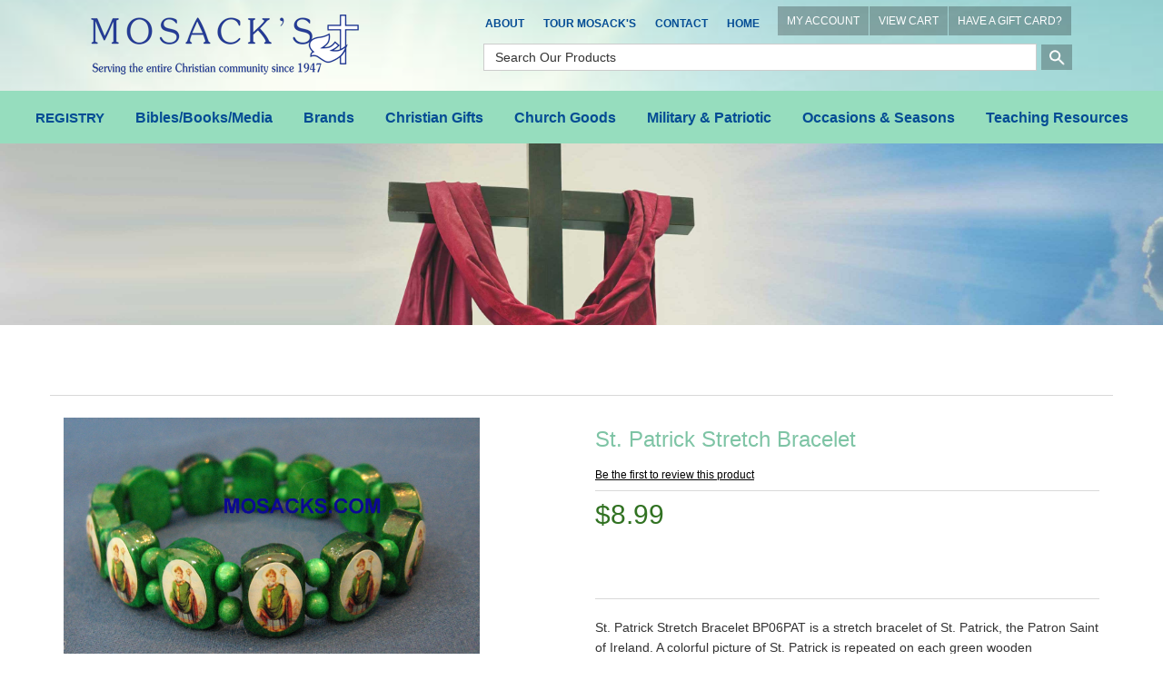

--- FILE ---
content_type: text/html; charset=utf-8
request_url: https://mosacks.com/moreinfo/StPatrickStretchBraceletBP06PAT
body_size: 245645
content:




<!DOCTYPE html>

<html>
<head>
    <title>St. Patrick Stretch Bracelet, BP06PAT</title>
    <meta http-equiv="X-UA-Compatible" content="IE=edge">
    <meta name="viewport" content="width=device-width, initial-scale=1.0" />
    <meta id="MetaDesc" name="DESCRIPTION" content="This green wooden stretch bracelet of St. Patrick pictured on rectangular beads each separated by 2 round beads, BP06PAT is a green wooden stretch bracelet of St. Patrick pictured on rectangular beads each seperated by 2 round beads, BP06PAT." />
    <meta id="MetaKw" name="KEYWORDS" content="St. Patrick Stretch Bracelet BP06PAT, Irish jewelry stretch bracelets, St. Patrick religious prayer bracelets, Mosacks Church Goods &amp; Religious Gifts Online Catholic Store Mentor Ohio, MOSACK&#39;S Christian Bookstore &amp; Church Supplies Mentor Ohio" />
    
    
    <meta name="ROBOTS" content="INDEX, FOLLOW">

    
    <link rel="shortcut icon" id="favicon" href="" />
    <meta name="copyright" content="Copyright © 2010 The Intersoft Group, Inc, All Rights Reserved">

<script src="//ajax.aspnetcdn.com/ajax/jquery/jquery-2.1.3.min.js"></script>
<script src="//ajax.aspnetcdn.com/ajax/jquery.ui/1.11.4/jquery-ui.js"></script>
<script src="//cdn.ckeditor.com/4.4.7/full/ckeditor.js"></script>
<script src="//ajax.aspnetcdn.com/ajax/jquery.validate/1.13.1/jquery.validate.min.js"></script>
<link rel="stylesheet" type="text/css" href="//ajax.aspnetcdn.com/ajax/jquery.ui/1.11.4/themes/cupertino/jquery-ui.css" />
<!-- Latest compiled and minified CSS -->
<link rel="stylesheet" href="https://maxcdn.bootstrapcdn.com/bootstrap/3.3.7/css/bootstrap.min.css" integrity="sha384-BVYiiSIFeK1dGmJRAkycuHAHRg32OmUcww7on3RYdg4Va+PmSTsz/K68vbdEjh4u" crossorigin="anonymous">
<!-- Optional theme -->
<link rel="stylesheet" href="https://maxcdn.bootstrapcdn.com/bootstrap/3.3.7/css/bootstrap-theme.min.css" integrity="sha384-rHyoN1iRsVXV4nD0JutlnGaslCJuC7uwjduW9SVrLvRYooPp2bWYgmgJQIXwl/Sp" crossorigin="anonymous">
<!-- Latest compiled and minified JavaScript -->
<script src="https://maxcdn.bootstrapcdn.com/bootstrap/3.3.7/js/bootstrap.min.js" integrity="sha384-Tc5IQib027qvyjSMfHjOMaLkfuWVxZxUPnCJA7l2mCWNIpG9mGCD8wGNIcPD7Txa" crossorigin="anonymous"></script>


<link rel="stylesheet" href="https://cdnjs.cloudflare.com/ajax/libs/font-awesome/4.7.0/css/font-awesome.min.css">
<link rel="stylesheet" href="https://fonts.googleapis.com/icon?family=Material+Icons">

<script>
    var st = 360;
    window.setTimeout(returnHP,st * 60000);

    function returnHP()
    {
        alert("Your session has expired.");
        window.location.replace('https://mosacks.com/');
    }
</script>
    <link rel="shortcut icon" id="favicon" href="/files/" />
    <link rel="stylesheet" type="text/css" href="/Content/menustyles.css" />
    <script src="/Scripts/menusupport.js"></script>
    <script language="JavaScript">
        /* Original:&nbsp;  Eric King (eric_andrew_king@hotmail.com) -->
        <!-- Web Site:&nbsp;  http:&nbsp;//redrival.com/eak/ -->

        <!-- This script and many more are available free online at -->
        <!-- The JavaScript Source!! http:&nbsp;//javascript.internet.com -->
        */

        function NewWindow(mypage, myname, w, h, scroll) {
            var winl = (screen.width - w) / 2;
            var wint = (screen.height - h) / 2;
            winprops = 'height=' + h + ',width=' + w + ',top=' + wint + ',left=' + winl + ',scrollbars=' + scroll + ',resizable'
            win = window.open(mypage, myname, winprops)
            if (parseInt(navigator.appVersion) >= 4) { win.window.focus(); }
        }
    </script>
    <!-- See Common for declarations -->
    <script>
       $(function () {
           initmenu();
           $("#productsearchD").keydown(function (event) {
               if (event.which == 13) {
                   $("#buttonSearchD").click();
               }
           });
           $("#productsearch").keydown(function (event) {
               if (event.which == 13) {
                   $("#buttonSearch").click();
               }
           });
           $("#buttonSearchD").click(function () {
               var nloc = /sproducts/ + "?sval=" + $("#productsearchD").val() + "&ru=" + location.href;
                location.replace(nloc);
            });
           $("#buttonSearch").click(function () {
              var nloc = /sproducts/ + "?sval=" + $("#productsearch").val() + "&ru=" + location.href;
                location.replace(nloc);
           });
           $("#SearchIcon").click(function () { $("#PSearch").css("display", "inline-block"); }).hover(function () { $(this).css("cursor", "pointer"); });
           $("#CloseSearch").click(function () { $("#PSearch").hide(); }).hover(function () { $(this).css("cursor", "pointer"); });
        $("#productsearch").keyup(function (event) {
            if (event.keyCode == 13) {
                $("#buttonSearch").click();
            }
        });
       });
    </script>
    <link href="/Content/webflow.css" rel="stylesheet" type="text/css">
    <link rel="stylesheet" type="text/css" href="/Style.css" />
    <script>
    (function (i, s, o, g, r, a, m) {
        i['GoogleAnalyticsObject'] = r; i[r] = i[r] || function () {
            (i[r].q = i[r].q || []).push(arguments)
        }, i[r].l = 1 * new Date(); a = s.createElement(o),
        m = s.getElementsByTagName(o)[0]; a.async = 1; a.src = g; m.parentNode.insertBefore(a, m)
    })(window, document, 'script', 'https://www.google-analytics.com/analytics.js', 'ga');

    ga('create', 'UA-97707125-1', 'auto');
    ga('send', 'pageview');

</script>
    <script type='text/javascript'>
        window.__lo_site_id = 90493;

        (function () {
            var wa = document.createElement('script'); wa.type = 'text/javascript'; wa.async = true;
            wa.src = 'https://d10lpsik1i8c69.cloudfront.net/w.js';
            var s = document.getElementsByTagName('script')[0]; s.parentNode.insertBefore(wa, s);
        })();
    </script>
    <!-- Facebook Pixel Code -->
    <script>
        !function (f, b, e, v, n, t, s) {
            if (f.fbq) return; n = f.fbq = function () {
                n.callMethod ?
                    n.callMethod.apply(n, arguments) : n.queue.push(arguments)
            };
            if (!f._fbq) f._fbq = n; n.push = n; n.loaded = !0; n.version = '2.0';
            n.queue = []; t = b.createElement(e); t.async = !0;
            t.src = v; s = b.getElementsByTagName(e)[0];
            s.parentNode.insertBefore(t, s)
        }(window, document, 'script',
            'https://connect.facebook.net/en_US/fbevents.js');
        fbq('init', '374377129698545');
        fbq('track', 'PageView');
    </script>
    <noscript>
        <img height="1" width="1"
             src="https://www.facebook.com/tr?id=374377129698545&ev=PageView
&noscript=1" />
    </noscript>
    <!-- End Facebook Pixel Code -->
</head>
<body>

    <div class="topnav-section w-clearfix">
        <div class="brand-link left-spacing w-nav-brand">
            <div class="image-2"><a href="https://mosacks.com/"><img src="/files/logo.png" alt=""' border="0" class="logo_preceipt" /></a></div>
        </div>
        <div class="top-nav">
            <ul class="nav topbar-nav topnav"><li data-screensize="A" data-level="0"><a href="/religious-gifts/about-mosacks" >About</a></li>
<li data-screensize="A" data-level="0"><a href="/religious-gifts/tour-moasacks" >Tour Mosack's</a></li>
<li data-screensize="A" data-level="0"><a href="/contact" >Contact</a></li>
<li data-screensize="A" data-level="0"><a href="/index" >Home</a></li>
</ul>
            <div  class="topcart-block"><a href="/myaccount" class="topcartnav">MY ACCOUNT</a><a href="/cart" class="topcartnav">VIEW CART</a><a href="/redeeminfo" class="topcartnav">HAVE A GIFT CARD?</a></div>
            <div class="mobile_search"><i class="search_btn" id="SearchIcon"><img src="/files/ic_search_white_48dp_1x.png" class="ic_search"></i></div>
            <div id="PSearch" hidden style="text-align: right;">
                <input Class="inputsearch" id="productsearch" name="productsearch" placeholder="Search Our Products" type="text" value="" />&nbsp;<button id="buttonSearch" class="icon-search-bt"><i class="material-icons">search</i></button>&nbsp;<span id="CloseSearch" class="search-close">X</span>
            </div>
            <div class="search"><input Class="search-field" id="productsearchD" name="productsearchD" placeholder="Search Our Products" type="text" value="" /> <input type="button" id="buttonSearchD" value="" class="icon-search_btn" /></div>
        </div>
        <nav class="nav-menu" role="navigation">
            <div class="menu-button">
                <div class="navbar-btn">
                    <!-- toggle get grouped for better mobile display -->
                    <button type="button" data-target="#pm,#tn" class="navbar-toggle" id="hmenu" data-view="H">
                        <span class="sr-only">Toggle navigation</span>
                        <span class="icon-bar"></span>
                        <span class="icon-bar"></span>
                        <span class="icon-bar"></span>
                    </button>
                </div>
            </div>
            <div id="pm" class="dropdown-menu top pm-cntrl">
  <a class="dropdown-item-pm" href="https://mosacks.com/product/REGISTRY">REGISTRY</a>
  <a href="#" class="dropdown-item-pm jsSelect" data-target="#pm-1">Bibles/Books/Media<span class="hcarat-pm"></span></a>
  <a href="#" class="dropdown-item-pm jsSelect" data-target="#pm-6">Brands<span class="hcarat-pm"></span></a>
  <a href="#" class="dropdown-item-pm jsSelect" data-target="#pm-18">Christian Gifts<span class="hcarat-pm"></span></a>
  <a href="#" class="dropdown-item-pm jsSelect" data-target="#pm-31">Church Goods<span class="hcarat-pm"></span></a>
  <a href="#" class="dropdown-item-pm jsSelect" data-target="#pm-38">Military &amp; Patriotic<span class="hcarat-pm"></span></a>
  <a href="#" class="dropdown-item-pm jsSelect" data-target="#pm-41">Occasions &amp; Seasons<span class="hcarat-pm"></span></a>
  <a href="#" class="dropdown-item-pm jsSelect" data-target="#pm-50">Teaching Resources<span class="hcarat-pm"></span></a>
</div>
<div id="pm-1" class="dropdown-menu pm-1 pm-cntrl">
  <a class="dropdown-item-button jsSelect" type="button" date-toggle="dropdown" data-target="#pm" href="#">&lt; Back</a>
  <a class="dropdown-item-category" type="button" date-toggle="dropdown" data-target="#pm" href="https://mosacks.com/category/BiblesBooksMedia">Bibles/Books/Media</a>
  <a class="dropdown-item-pm" href="https://mosacks.com/product/AudioBooksAndMessages">Audio Books &amp; Messages</a>
  <a href="#" class="dropdown-item-pm jsSelect" data-target="#pm-2">Bibles &amp; Accessories<span class="hcarat-pm"></span></a>
  <a class="dropdown-item-pm" href="https://mosacks.com/product/BookHolderBookEnd">Book Holders and Book Ends</a>
  <a class="dropdown-item-pm" href="https://mosacks.com/product/Bookmarks">Bookmarks &amp; Magnifiers</a>
  <a href="#" class="dropdown-item-pm jsSelect" data-target="#pm-3">Books<span class="hcarat-pm"></span></a>
  <a href="#" class="dropdown-item-pm jsSelect" data-target="#pm-4">DVDs &amp; Movies<span class="hcarat-pm"></span></a>
  <a href="#" class="dropdown-item-pm jsSelect" data-target="#pm-5">Music<span class="hcarat-pm"></span></a>
</div>
<div id="pm-2" class="dropdown-menu pm-2 pm-cntrl">
  <a class="dropdown-item-button jsSelect" type="button" date-toggle="dropdown" data-target="#pm-1" href="#">&lt; Back</a>
  <a class="dropdown-item-category" type="button" date-toggle="dropdown" data-target="#pm-1" href="https://mosacks.com/category/Bibles">Bibles &amp; Accessories</a>
  <a class="dropdown-item-pm" href="https://mosacks.com/product/AmplifiedBible">Amplified Bibles</a>
  <a class="dropdown-item-pm" href="https://mosacks.com/product/BibleAccess">Bible Accessories</a>
  <a class="dropdown-item-pm" href="https://mosacks.com/product/BibleCovers">Bible Covers</a>
  <a class="dropdown-item-pm" href="https://mosacks.com/product/BibleStands">Bible Stands</a>
  <a class="dropdown-item-pm" href="https://mosacks.com/product/ChristianStandardBiblesCSB">Christian Standard Bibles CSB</a>
  <a class="dropdown-item-pm" href="https://mosacks.com/product/CompParB">Comparative &amp; Parallel Bibles</a>
  <a class="dropdown-item-pm" href="https://mosacks.com/product/DouayRheims">Douay-Rheims</a>
  <a class="dropdown-item-pm" href="https://mosacks.com/product/EnglishStandardVersionBible">English Standard Version</a>
  <a class="dropdown-item-pm" href="https://mosacks.com/product/KingJamesVersion">King James Version - KJV</a>
  <a class="dropdown-item-pm" href="https://mosacks.com/product/MessageBible">Message Bible</a>
  <a class="dropdown-item-pm" href="https://mosacks.com/product/MilitaryServiceBibles">Military &amp; Service Bibles</a>
  <a class="dropdown-item-pm" href="https://mosacks.com/product/NABRE">New American Bible (Catholic)</a>
  <a class="dropdown-item-pm" href="https://mosacks.com/product/NewCatholicVersionBibles">New Catholic Version</a>
  <a class="dropdown-item-pm" href="https://mosacks.com/product/NIV">New International Version</a>
  <a class="dropdown-item-pm" href="https://mosacks.com/product/NewInterpretersBible">New Interpreter's Bible</a>
  <a class="dropdown-item-pm" href="https://mosacks.com/product/NJ">New Jerusalem Bible &amp; Jerusalem</a>
  <a class="dropdown-item-pm" href="https://mosacks.com/product/NKJV">New King James Version</a>
  <a class="dropdown-item-pm" href="https://mosacks.com/product/NewLivingTranslationBibles">New Living Translation Bibles (NLT)</a>
  <a class="dropdown-item-pm" href="https://mosacks.com/product/NRSV">New Revised Standard Version</a>
  <a class="dropdown-item-pm" href="https://mosacks.com/product/RecoveryBibles">Recovery Bibles</a>
  <a class="dropdown-item-pm" href="https://mosacks.com/product/RevisedStandardVersion">Revised Standard Version Bible</a>
  <a class="dropdown-item-pm" href="https://mosacks.com/product/SpanishBibles">Spanish Bibles</a>
</div>
<div id="pm-3" class="dropdown-menu pm-3 pm-cntrl">
  <a class="dropdown-item-button jsSelect" type="button" date-toggle="dropdown" data-target="#pm-1" href="#">&lt; Back</a>
  <a class="dropdown-item-category" type="button" date-toggle="dropdown" data-target="#pm-1" href="https://mosacks.com/category/Books">Books</a>
  <a class="dropdown-item-pm" href="https://mosacks.com/product/AdultColoringBooks">Adult Coloring Books</a>
  <a class="dropdown-item-pm" href="https://mosacks.com/product/AdventBooks">Advent Books</a>
  <a class="dropdown-item-pm" href="https://mosacks.com/product/Aging">Aging Books</a>
  <a class="dropdown-item-pm" href="https://mosacks.com/product/AngelsBk">Angel Books</a>
  <a class="dropdown-item-pm" href="https://mosacks.com/product/AP">Apologetics Books</a>
  <a class="dropdown-item-pm" href="https://mosacks.com/product/BarronRobert">Barron, Bishop Robert</a>
  <a class="dropdown-item-pm" href="https://mosacks.com/product/BSRF">Bible Study &amp; Reference Books</a>
  <a class="dropdown-item-pm" href="https://mosacks.com/product/BindersCeremonial">Binders:  Ceremonial</a>
  <a class="dropdown-item-pm" href="https://mosacks.com/product/BIO">Biography &amp; Autobiography Books</a>
  <a class="dropdown-item-pm" href="https://mosacks.com/product/BoardBooksChildren">Board Books for Children</a>
  <a class="dropdown-item-pm" href="https://mosacks.com/product/CatechesisGoodShepherd">Catechesis of the Good Shepherd</a>
  <a class="dropdown-item-pm" href="https://mosacks.com/product/Catechism">Catechism &amp; Catechetic Books</a>
  <a class="dropdown-item-pm" href="https://mosacks.com/product/CZ">Catholic Books</a>
  <a class="dropdown-item-pm" href="https://mosacks.com/product/GKChesterton">Chesterton, G.K.</a>
  <a class="dropdown-item-pm" href="https://mosacks.com/product/ChildrensBooks">Children's Books</a>
  <a class="dropdown-item-pm" href="https://mosacks.com/product/ChildrenColoringBook">Children's Coloring Books</a>
  <a class="dropdown-item-pm" href="https://mosacks.com/product/CC">Christian Classics Books</a>
  <a class="dropdown-item-pm" href="https://mosacks.com/product/CL">Christian Living Books</a>
  <a class="dropdown-item-pm" href="https://mosacks.com/product/ChristmasBook">Christmas Books</a>
  <a class="dropdown-item-pm" href="https://mosacks.com/product/CH">Church Life Books</a>
  <a class="dropdown-item-pm" href="https://mosacks.com/product/ChurchRegisterBooks">Church Register Books</a>
  <a class="dropdown-item-pm" href="https://mosacks.com/product/CM">Commentary Books</a>
  <a class="dropdown-item-pm" href="https://mosacks.com/product/Ckbk">Cookbooks</a>
  <a class="dropdown-item-pm" href="https://mosacks.com/product/DS">Death/Suffering Books</a>
  <a class="dropdown-item-pm" href="https://mosacks.com/product/DE">Devotional Books</a>
  <a class="dropdown-item-pm" href="https://mosacks.com/product/DM">Divine Mercy Books</a>
  <a class="dropdown-item-pm" href="https://mosacks.com/product/DRCH">Doctors of the Church Books</a>
  <a class="dropdown-item-pm" href="https://mosacks.com/product/EasterBooks">Easter Books</a>
  <a class="dropdown-item-pm" href="https://mosacks.com/product/EduCathChri">Education, Catholic &amp; Christian</a>
  <a class="dropdown-item-pm" href="https://mosacks.com/product/ENCH">Encyclicals &amp; Church Documents</a>
  <a class="dropdown-item-pm" href="https://mosacks.com/product/EP">Episcopal Books</a>
  <a class="dropdown-item-pm" href="https://mosacks.com/product/EU">Eucharistic Adoration Books</a>
  <a class="dropdown-item-pm" href="https://mosacks.com/product/FM">Family Life Books</a>
  <a class="dropdown-item-pm" href="https://mosacks.com/product/FRCH">Fathers of the Church Books</a>
  <a class="dropdown-item-pm" href="https://mosacks.com/product/FC">Fiction Books</a>
  <a class="dropdown-item-pm" href="https://mosacks.com/product/FN">Finance Books</a>
  <a class="dropdown-item-pm" href="https://mosacks.com/product/GiftBooks">Gift Books</a>
  <a class="dropdown-item-pm" href="https://mosacks.com/product/GuestBooks">Guest Books</a>
  <a class="dropdown-item-pm" href="https://mosacks.com/product/HahnScott">Hahn, Dr. Scott</a>
  <a class="dropdown-item-pm" href="https://mosacks.com/product/HE">Health Books</a>
  <a class="dropdown-item-pm" href="https://mosacks.com/product/Heaven">Heaven Books</a>
  <a class="dropdown-item-pm" href="https://mosacks.com/product/HI">History Books</a>
  <a class="dropdown-item-pm" href="https://mosacks.com/product/HS">Holy Spirit Books</a>
  <a class="dropdown-item-pm" href="https://mosacks.com/product/HomeSchooling">Home Schooling Books</a>
  <a class="dropdown-item-pm" href="https://mosacks.com/product/JC">Jesus Christ Books</a>
  <a class="dropdown-item-pm" href="https://mosacks.com/product/Journals">Journals</a>
  <a class="dropdown-item-pm" href="https://mosacks.com/product/LPCatholicChristianBooks">Large Print Books</a>
  <a class="dropdown-item-pm" href="https://mosacks.com/product/LentBooks">Lent Books</a>
  <a class="dropdown-item-pm" href="https://mosacks.com/product/LewisCS">Lewis, C. S.</a>
  <a class="dropdown-item-pm" href="https://mosacks.com/product/LinkMarkSJ">Link, Mark SJ</a>
  <a class="dropdown-item-pm" href="https://mosacks.com/product/LiturgicalBooks">Liturgical Books</a>
  <a class="dropdown-item-pm" href="https://mosacks.com/product/LiturgicalBooksCalendarsDated2025">Liturgical Books &amp; Calendars Dated 2025</a>
  <a class="dropdown-item-pm" href="https://mosacks.com/product/LiturgicalBooksCalendarsDated2026">Liturgical Books &amp; Calendars Dated 2026</a>
  <a class="dropdown-item-pm" href="https://mosacks.com/product/LM">Love &amp; Marriage Books</a>
  <a class="dropdown-item-pm" href="https://mosacks.com/product/LucadoMaxBooks">Lucado, Max</a>
  <a class="dropdown-item-pm" href="https://mosacks.com/product/LU">Lutheran Books</a>
  <a class="dropdown-item-pm" href="https://mosacks.com/product/MaryBk">Mary, Mother of God Books</a>
  <a class="dropdown-item-pm" href="https://mosacks.com/product/MN">Men Books</a>
  <a class="dropdown-item-pm" href="https://mosacks.com/product/MertonThomas">Merton, Thomas</a>
  <a class="dropdown-item-pm" href="https://mosacks.com/product/MethodistBooks">Methodist Books</a>
  <a class="dropdown-item-pm" href="https://mosacks.com/product/Missals">Missals</a>
  <a class="dropdown-item-pm" href="https://mosacks.com/product/MotherAngelica">Mother Angelica</a>
  <a class="dropdown-item-pm" href="https://mosacks.com/product/NouwenHenri">Nouwen, Henri J M</a>
  <a class="dropdown-item-pm" href="https://mosacks.com/product/NovenaBooks">Novena Books</a>
  <a class="dropdown-item-pm" href="https://mosacks.com/product/Pastoral">Pastoral Books</a>
  <a class="dropdown-item-pm" href="https://mosacks.com/product/PetBooks">Pet Books</a>
  <a class="dropdown-item-pm" href="https://mosacks.com/product/Phonics">Phonics Books</a>
  <a class="dropdown-item-pm" href="https://mosacks.com/product/PictureBooks">Picture Books</a>
  <a class="dropdown-item-pm" href="https://mosacks.com/product/Politics">Politics &amp; Political Science Books</a>
  <a class="dropdown-item-pm" href="https://mosacks.com/product/Popes">Popes Books</a>
  <a class="dropdown-item-pm" href="https://mosacks.com/product/PR">Prayer Books</a>
  <a class="dropdown-item-pm" href="https://mosacks.com/product/PF">Prophecy Books</a>
  <a class="dropdown-item-pm" href="https://mosacks.com/product/PS">Psychology Books</a>
  <a class="dropdown-item-pm" href="https://mosacks.com/product/RE">Recovery Books</a>
  <a class="dropdown-item-pm" href="https://mosacks.com/product/SA">Sacrament Books</a>
  <a class="dropdown-item-pm" href="https://mosacks.com/product/STAU">Saint Augustine Books</a>
  <a class="dropdown-item-pm" href="https://mosacks.com/product/STFRA">Saint Francis of Assisi Books</a>
  <a class="dropdown-item-pm" href="https://mosacks.com/product/STTEA">Saint Teresa of Avila Books</a>
  <a class="dropdown-item-pm" href="https://mosacks.com/product/STTHL">Saint Therese of Liseaux Books</a>
  <a class="dropdown-item-pm" href="https://mosacks.com/product/SaintsIndividualSaintBook">Saints - Individual Saint Books</a>
  <a class="dropdown-item-pm" href="https://mosacks.com/product/SaintsManySaintsBooks">Saints - Many Saints Books</a>
  <a class="dropdown-item-pm" href="https://mosacks.com/product/SheenFulton">Sheen, Fulton J.</a>
  <a class="dropdown-item-pm" href="https://mosacks.com/product/SocialIssues">Social Issues Books</a>
  <a class="dropdown-item-pm" href="https://mosacks.com/product/SpanishTitles">Spanish Titles</a>
  <a class="dropdown-item-pm" href="https://mosacks.com/product/SR">Spirituality Books</a>
  <a class="dropdown-item-pm" href="https://mosacks.com/product/Stewardship">Stewardship Books</a>
  <a class="dropdown-item-pm" href="https://mosacks.com/product/TANManuals">TAN Leatherette Manuals</a>
  <a class="dropdown-item-pm" href="https://mosacks.com/product/TN">Teen Books</a>
  <a class="dropdown-item-pm" href="https://mosacks.com/product/TH">Theology Books</a>
  <a class="dropdown-item-pm" href="https://mosacks.com/product/TLC">Traditional Latin Catholic Books</a>
  <a class="dropdown-item-pm" href="https://mosacks.com/product/WO">Women Books</a>
</div>
<div id="pm-4" class="dropdown-menu pm-4 pm-cntrl">
  <a class="dropdown-item-button jsSelect" type="button" date-toggle="dropdown" data-target="#pm-1" href="#">&lt; Back</a>
  <a class="dropdown-item-category" type="button" date-toggle="dropdown" data-target="#pm-1" href="https://mosacks.com/category/DVDsMovies">DVDs &amp; Movies</a>
  <a class="dropdown-item-pm" href="https://mosacks.com/product/DVDBio">DVD - Biography</a>
  <a class="dropdown-item-pm" href="https://mosacks.com/product/DVDCath">DVD - Catholic</a>
  <a class="dropdown-item-pm" href="https://mosacks.com/product/DVDChild">DVD - Children</a>
  <a class="dropdown-item-pm" href="https://mosacks.com/product/DVDCmas">DVD - Christmas</a>
  <a class="dropdown-item-pm" href="https://mosacks.com/product/DVDMary">DVD - Mary, Mother of God</a>
  <a class="dropdown-item-pm" href="https://mosacks.com/product/DVDMovie">DVD - Movies</a>
  <a class="dropdown-item-pm" href="https://mosacks.com/product/DVDOther">DVD - Other</a>
  <a class="dropdown-item-pm" href="https://mosacks.com/product/DVDPope">DVD - Popes</a>
  <a class="dropdown-item-pm" href="https://mosacks.com/product/DVDSt">DVD - Saints</a>
</div>
<div id="pm-5" class="dropdown-menu pm-5 pm-cntrl">
  <a class="dropdown-item-button jsSelect" type="button" date-toggle="dropdown" data-target="#pm-1" href="#">&lt; Back</a>
  <a class="dropdown-item-category" type="button" date-toggle="dropdown" data-target="#pm-1" href="https://mosacks.com/category/Music">Music</a>
  <a class="dropdown-item-pm" href="https://mosacks.com/product/BenedictinesofMary">Benedictines of Mary</a>
  <a class="dropdown-item-pm" href="https://mosacks.com/product/BrownSusannaGerry">Brown, Susanna and Gerry</a>
  <a class="dropdown-item-pm" href="https://mosacks.com/product/CallananIan">Callanan, Ian</a>
  <a class="dropdown-item-pm" href="https://mosacks.com/product/CastingCrowns">Casting Crowns</a>
  <a class="dropdown-item-pm" href="https://mosacks.com/product/ChoralBinders">Choral Binders &amp; White Gloves</a>
  <a class="dropdown-item-pm" href="https://mosacks.com/product/ChristmasRecordings">Christmas Recordings</a>
  <a class="dropdown-item-pm" href="https://mosacks.com/product/ChurchOfTheHolyAngels">Church of the Holy Angels</a>
  <a class="dropdown-item-pm" href="https://mosacks.com/product/ConsiglioCyprian">Consiglio, Cyprian</a>
  <a class="dropdown-item-pm" href="https://mosacks.com/product/DeSilvaChris">De Silva, Chris</a>
  <a class="dropdown-item-pm" href="https://mosacks.com/product/GregorianChant">Gregorian Chant</a>
  <a class="dropdown-item-pm" href="https://mosacks.com/product/HaasDavid">Haas, David</a>
  <a class="dropdown-item-pm" href="https://mosacks.com/product/HaugenMarty">Haugen, Marty</a>
  <a class="dropdown-item-pm" href="https://mosacks.com/product/HeinzlJack">Heinzl, Jack</a>
  <a class="dropdown-item-pm" href="https://mosacks.com/product/Instrumental">Instrumental Music</a>
  <a class="dropdown-item-pm" href="https://mosacks.com/product/JoncasMichael">Joncas, Michael</a>
  <a class="dropdown-item-pm" href="https://mosacks.com/product/KochisRobert">Kochis, Robert</a>
  <a class="dropdown-item-pm" href="https://mosacks.com/product/LandryCarey">Landry, Carey</a>
  <a class="dropdown-item-pm" href="https://mosacks.com/product/LawtonLiam">Lawton, Liam</a>
  <a class="dropdown-item-pm" href="https://mosacks.com/product/MaherMatt">Maher, Matt</a>
  <a class="dropdown-item-pm" href="https://mosacks.com/product/MaryMotherOfGodCD">Mary Mother Of God Music CDs</a>
  <a class="dropdown-item-pm" href="https://mosacks.com/product/MassMusic">Mass Music</a>
  <a class="dropdown-item-pm" href="https://mosacks.com/product/MercyMe">Mercy Me</a>
  <a class="dropdown-item-pm" href="https://mosacks.com/product/MonksOfWestonPriory">Monks Of Weston Priory</a>
  <a class="dropdown-item-pm" href="https://mosacks.com/product/MooreJamesE">Moore, James E.</a>
  <a class="dropdown-item-pm" href="https://mosacks.com/product/NorbetGregory">Norbet, Gregory</a>
  <a class="dropdown-item-pm" href="https://mosacks.com/product/OrtegaFernando">Ortega, Fernando</a>
  <a class="dropdown-item-pm" href="https://mosacks.com/product/PerkovichFrFrank">Perkovich, Fr. Frank</a>
  <a class="dropdown-item-pm" href="https://mosacks.com/product/Priests">Priests</a>
  <a class="dropdown-item-pm" href="https://mosacks.com/product/Selah">Selah</a>
  <a class="dropdown-item-pm" href="https://mosacks.com/product/SmithMichaelW">Smith, Michael W.</a>
  <a class="dropdown-item-pm" href="https://mosacks.com/product/SpanishMusic">Spanish Music</a>
  <a class="dropdown-item-pm" href="https://mosacks.com/product/TalbotJohnMichael">Talbot, John Michael</a>
  <a class="dropdown-item-pm" href="https://mosacks.com/product/ToolanSuzanne">Toolan, Suzanne</a>
</div>
<div id="pm-6" class="dropdown-menu pm-6 pm-cntrl">
  <a class="dropdown-item-button jsSelect" type="button" date-toggle="dropdown" data-target="#pm" href="#">&lt; Back</a>
  <a class="dropdown-item-category" type="button" date-toggle="dropdown" data-target="#pm" href="https://mosacks.com/category/Brands">Brands</a>
  <a href="#" class="dropdown-item-pm jsSelect" data-target="#pm-7">Alviti Creations<span class="hcarat-pm"></span></a>
  <a class="dropdown-item-pm" href="https://mosacks.com/product/AMenCollectionUSA">AMen Collection USA</a>
  <a class="dropdown-item-pm" href="https://mosacks.com/product/ArteGrosse">Arte/Grossé</a>
  <a href="#" class="dropdown-item-pm jsSelect" data-target="#pm-8">Beau Veste Brand<span class="hcarat-pm"></span></a>
  <a class="dropdown-item-pm" href="https://mosacks.com/product/Crossword">Crossword</a>
  <a class="dropdown-item-pm" href="https://mosacks.com/product/DemetzArtStudio">Demetz Art Studio</a>
  <a class="dropdown-item-pm" href="https://mosacks.com/product/EcclesiasticalApparel">Ecclesiastical Apparel </a>
  <a class="dropdown-item-pm" href="https://mosacks.com/product/FaithStones">FaithStones™</a>
  <a href="#" class="dropdown-item-pm jsSelect" data-target="#pm-9">Fontanini by Roman, Inc.<span class="hcarat-pm"></span></a>
  <a class="dropdown-item-pm" href="https://mosacks.com/product/Foundations">Foundations</a>
  <a href="#" class="dropdown-item-pm jsSelect" data-target="#pm-10">Joseph's Studio<span class="hcarat-pm"></span></a>
  <a href="#" class="dropdown-item-pm jsSelect" data-target="#pm-11">K Brand Church Ware<span class="hcarat-pm"></span></a>
  <a class="dropdown-item-pm" href="https://mosacks.com/product/MySaintMyHero">My Saint My Hero Jewelry</a>
  <a class="dropdown-item-pm" href="https://mosacks.com/product/NeQwaArt">Ne'Qwa Art Glass Ornaments</a>
  <a href="#" class="dropdown-item-pm jsSelect" data-target="#pm-12">Precious Moments<span class="hcarat-pm"></span></a>
  <a href="#" class="dropdown-item-pm jsSelect" data-target="#pm-13">Regal Brand Bronze Ware<span class="hcarat-pm"></span></a>
  <a class="dropdown-item-pm" href="https://mosacks.com/product/SerClAN">Seraphim Classics Angels &amp; Nativities </a>
  <a href="#" class="dropdown-item-pm jsSelect" data-target="#pm-14">SLABBINCK<span class="hcarat-pm"></span></a>
  <a class="dropdown-item-pm" href="https://mosacks.com/product/VeroneseCollection">Veronese Collection</a>
  <a href="#" class="dropdown-item-pm jsSelect" data-target="#pm-15">W Brand Church Furniture<span class="hcarat-pm"></span></a>
  <a href="#" class="dropdown-item-pm jsSelect" data-target="#pm-16">Wee Believers<span class="hcarat-pm"></span></a>
  <a href="#" class="dropdown-item-pm jsSelect" data-target="#pm-17">Willow Tree Brand<span class="hcarat-pm"></span></a>
</div>
<div id="pm-7" class="dropdown-menu pm-7 pm-cntrl">
  <a class="dropdown-item-button jsSelect" type="button" date-toggle="dropdown" data-target="#pm-6" href="#">&lt; Back</a>
  <a class="dropdown-item-category" type="button" date-toggle="dropdown" data-target="#pm-6" href="https://mosacks.com/category/AlvitiCreations">Alviti Creations</a>
  <a class="dropdown-item-pm" href="https://mosacks.com/product/AlvitiCommunionBowlsOpenCiboria">Alviti Communion Bowls &amp; Open Ciboria</a>
  <a class="dropdown-item-pm" href="https://mosacks.com/product/AlvitiCommunionWare">Alviti Communion Ware</a>
  <a class="dropdown-item-pm" href="https://mosacks.com/product/AlvitiCreationsPyx">Alviti Creations Pyx</a>
</div>
<div id="pm-8" class="dropdown-menu pm-8 pm-cntrl">
  <a class="dropdown-item-button jsSelect" type="button" date-toggle="dropdown" data-target="#pm-6" href="#">&lt; Back</a>
  <a class="dropdown-item-category" type="button" date-toggle="dropdown" data-target="#pm-6" href="https://mosacks.com/category/BeauVeste">Beau Veste Brand</a>
  <a class="dropdown-item-pm" href="https://mosacks.com/product/BeauVesteAlbs">Beau Veste Brand Albs</a>
  <a class="dropdown-item-pm" href="https://mosacks.com/product/BeauVesteAltarCloths">Beau Veste Altar Cloths</a>
  <a class="dropdown-item-pm" href="https://mosacks.com/product/BeauVesteAltarLinens">Beau Veste Altar Linens</a>
  <a class="dropdown-item-pm" href="https://mosacks.com/product/BeauVesteAltarParaments">Beau Veste Altar Paraments</a>
  <a class="dropdown-item-pm" href="https://mosacks.com/product/BeauVesteAltarServerWear">Beau Veste Altar Server Wear</a>
  <a class="dropdown-item-pm" href="https://mosacks.com/product/BeauVesteAppliques">Beau Veste Appliques</a>
  <a class="dropdown-item-pm" href="https://mosacks.com/product/BeauVesteBishopMonsignor">Beau Veste Bishops/Monsignors Wear</a>
  <a class="dropdown-item-pm" href="https://mosacks.com/product/BeauVesteCassocksSurplices">Beau Veste Cassocks &amp; Surplices</a>
  <a class="dropdown-item-pm" href="https://mosacks.com/product/BeauVesteChasubles">Beau Veste Chasubles</a>
  <a class="dropdown-item-pm" href="https://mosacks.com/product/BeauVesteClergyWear">Beau Veste Clergy Wear</a>
  <a class="dropdown-item-pm" href="https://mosacks.com/product/BeauVesteDalmatics">Beau Veste Dalmatics</a>
  <a class="dropdown-item-pm" href="https://mosacks.com/product/BeauVesteDeaconPoloShirt">Beau Veste Deacon Wear</a>
  <a class="dropdown-item-pm" href="https://mosacks.com/product/BeauVesteCoordinatingMassSetGold">Beau Veste Coordinating Mass Set Gold &amp; White Satin Brocade</a>
  <a class="dropdown-item-pm" href="https://mosacks.com/product/BeauVesteFabrics">Beau Veste Fabrics</a>
  <a class="dropdown-item-pm" href="https://mosacks.com/product/BeauVesteFuneralPalls">Beau Veste Funeral Palls</a>
  <a class="dropdown-item-pm" href="https://mosacks.com/product/BeauVesteLecternHanging">Beau Veste Lectern Hanging</a>
  <a class="dropdown-item-pm" href="https://mosacks.com/product/BeauVesteResurrectionMassSets">Beau Veste Resurrection Mass Sets</a>
  <a class="dropdown-item-pm" href="https://mosacks.com/product/BeauVesteStoles">Beau Veste Stoles-Overlay &amp; Deacon</a>
</div>
<div id="pm-9" class="dropdown-menu pm-9 pm-cntrl">
  <a class="dropdown-item-button jsSelect" type="button" date-toggle="dropdown" data-target="#pm-6" href="#">&lt; Back</a>
  <a class="dropdown-item-category" type="button" date-toggle="dropdown" data-target="#pm-6" href="https://mosacks.com/category/FontaniniByRoman">Fontanini by Roman, Inc.</a>
  <a class="dropdown-item-pm" href="https://mosacks.com/product/New2024FontaniniAllSizes">New 2024 Fontanini All Sizes</a>
  <a class="dropdown-item-pm" href="https://mosacks.com/product/New2025FontaniniAllSizes">New 2025 Fontanini All Sizes</a>
  <a class="dropdown-item-pm" href="https://mosacks.com/product/FontaniniAngels">Fontanini Angels</a>
  <a class="dropdown-item-pm" href="https://mosacks.com/product/FontaniniCrucifixes">Fontanini Crucifixes</a>
  <a class="dropdown-item-pm" href="https://mosacks.com/product/FontaniniGlitterdomesGiftware">Fontanini Glitterdomes &amp; Giftware</a>
  <a class="dropdown-item-pm" href="https://mosacks.com/product/Font5LifeChrist">Fontanini Life of Christ 5"</a>
  <a class="dropdown-item-pm" href="https://mosacks.com/product/FontaniniReligiousFigures">Fontanini Religious Figures</a>
  <a class="dropdown-item-pm" href="https://mosacks.com/product/35FontaniniNativity">Fontanini 3.5" Nativity Collection</a>
  <a class="dropdown-item-pm" href="https://mosacks.com/product/Fontanini5NativityFigures">Fontanini 5" Nativity Figures</a>
  <a class="dropdown-item-pm" href="https://mosacks.com/product/Fontanini5NativitySets">Fontanini 5" Nativity Sets &amp; Stables</a>
  <a class="dropdown-item-pm" href="https://mosacks.com/product/Fontanini5Village">Fontanini 5" Nativity Village Collection</a>
  <a class="dropdown-item-pm" href="https://mosacks.com/product/Fontanini75Nativity">Fontanini 7.5" Nativity Collection</a>
  <a class="dropdown-item-pm" href="https://mosacks.com/product/12FontaniniNativity">Fontanini 12" Nativity Collection</a>
  <a class="dropdown-item-pm" href="https://mosacks.com/product/18FontaniniMasterpieceCollection">Fontanini 18" Masterpiece Collection</a>
  <a class="dropdown-item-pm" href="https://mosacks.com/product/20FontaniniNativity">Fontanini 20" Masterpiece Nativity Collection</a>
  <a class="dropdown-item-pm" href="https://mosacks.com/product/27FontaniniNativity">Fontanini 27" Masterpiece Nativity Collection</a>
  <a class="dropdown-item-pm" href="https://mosacks.com/product/50FontaniniNativity">Fontanini 50" Masterpiece Nativity Collection</a>
  <a class="dropdown-item-pm" href="https://mosacks.com/product/70FontaniniNativity">Fontanini 70" Masterpiece Nativity Collection</a>
  <a class="dropdown-item-pm" href="https://mosacks.com/product/New2023FontaniniAllSizes">New 2023 Fontanini All Sizes</a>
  <a class="dropdown-item-pm" href="https://mosacks.com/product/New2022FontaniniAllSizes">2022 Fontanini All Sizes</a>
  <a class="dropdown-item-pm" href="https://mosacks.com/product/New2020Fontanini">2020 Fontanini - All Sizes</a>
</div>
<div id="pm-10" class="dropdown-menu pm-10 pm-cntrl">
  <a class="dropdown-item-button jsSelect" type="button" date-toggle="dropdown" data-target="#pm-6" href="#">&lt; Back</a>
  <a class="dropdown-item-category" type="button" date-toggle="dropdown" data-target="#pm-6" href="https://mosacks.com/category/JosephsStudio">Joseph's Studio</a>
  <a class="dropdown-item-pm" href="https://mosacks.com/product/JosephsStudioBabyGifts">Joseph's Studio Baby Gifts</a>
  <a class="dropdown-item-pm" href="https://mosacks.com/product/JosephsStudioCelticGardenCollectionGifts">Joseph's Studio Celtic Garden &amp; Gifts</a>
  <a class="dropdown-item-pm" href="https://mosacks.com/product/JosephStudioChristmas27Nativity">Joseph's Studio Christmas 27" Nativity</a>
  <a class="dropdown-item-pm" href="https://mosacks.com/product/JosephStudioChristmas39Nativity">Joseph's Studio Christmas 39" Nativity</a>
  <a class="dropdown-item-pm" href="https://mosacks.com/product/JosephStudioChristmas">Joseph's Studio Christmas Collection</a>
  <a class="dropdown-item-pm" href="https://mosacks.com/product/JosephsStudioConfirmation">Joseph's Studio Confirmation Gifts</a>
  <a class="dropdown-item-pm" href="https://mosacks.com/product/JosephsStudioEaglesWingsCollection">Joseph's Studio Eagle's Wings</a>
  <a class="dropdown-item-pm" href="https://mosacks.com/product/JosephsStudioEasterGifts">Joseph's Studio Easter Gifts</a>
  <a class="dropdown-item-pm" href="https://mosacks.com/product/JosephStudioFirstCommunion">Joseph's Studio First Communion Gifts</a>
  <a class="dropdown-item-pm" href="https://mosacks.com/product/JosephStudioGardenFiguresDecor">Joseph's Studio Garden Figures</a>
  <a class="dropdown-item-pm" href="https://mosacks.com/product/JosephsStudioHeavenlyProtectors">Joseph's Studio Heavenly Protectors</a>
  <a class="dropdown-item-pm" href="https://mosacks.com/product/JosephStudioMemorialGarden">Joseph's Studio Memorial Garden</a>
  <a class="dropdown-item-pm" href="https://mosacks.com/product/JosephStudioRenaissance">Joseph's Studio Renaissance Collection</a>
  <a class="dropdown-item-pm" href="https://mosacks.com/product/JosephStudioRenaissanceWallArt">Joseph's Studio Renaissance Wall Art</a>
</div>
<div id="pm-11" class="dropdown-menu pm-11 pm-cntrl">
  <a class="dropdown-item-button jsSelect" type="button" date-toggle="dropdown" data-target="#pm-6" href="#">&lt; Back</a>
  <a class="dropdown-item-category" type="button" date-toggle="dropdown" data-target="#pm-6" href="https://mosacks.com/category/KBrandChurchWare">K Brand Church Ware</a>
  <a class="dropdown-item-pm" href="https://mosacks.com/product/KBrandAdventWreaths">K Brand Advent Wreaths</a>
  <a class="dropdown-item-pm" href="https://mosacks.com/product/KBrandBannerStands">K Brand Banner Stands</a>
  <a class="dropdown-item-pm" href="https://mosacks.com/product/KBrandBaptismalItems">K Brand Baptismal Items</a>
  <a class="dropdown-item-pm" href="https://mosacks.com/product/KBrandBishopsAppointments">K Brand Bishops' Appointments</a>
  <a class="dropdown-item-pm" href="https://mosacks.com/product/KBrandCandleLightersSnuffersStands">K Brand Candle Lighters &amp; Stands</a>
  <a class="dropdown-item-pm" href="https://mosacks.com/product/KBrandCandlesticksCandelabraTorches">K Brand Candlesticks, Candelabra, Torches</a>
  <a class="dropdown-item-pm" href="https://mosacks.com/product/KBrandIncenseCenserBoatStand">K Brand Censers, Boats &amp; Stands</a>
  <a class="dropdown-item-pm" href="https://mosacks.com/product/KBrandChalicesPatensCiboria">K Brand Chalices, Patens &amp; Ciboria</a>
  <a class="dropdown-item-pm" href="https://mosacks.com/product/KBrandClergyItemsClergyGifts">K Brand Clergy Items &amp; Gifts</a>
  <a class="dropdown-item-pm" href="https://mosacks.com/product/KBrandCommunionSetsServiceItem">K Brand Communion Sets &amp; Service Items</a>
  <a class="dropdown-item-pm" href="https://mosacks.com/product/KBrandCrossesCrucifixes">K Brand Crosses &amp; Crucifixes</a>
  <a class="dropdown-item-pm" href="https://mosacks.com/product/KBrandCrossesCrucifixesProcessional">K Brand Crosses &amp; Crucifixes - Processional</a>
  <a class="dropdown-item-pm" href="https://mosacks.com/product/KBrandCruetsCruetSets">K Brand Cruets &amp; Cruet Sets</a>
  <a class="dropdown-item-pm" href="https://mosacks.com/product/KBrandCrystal">K Brand Crystal</a>
  <a class="dropdown-item-pm" href="https://mosacks.com/product/KBrandEasternRite">K Brand Eastern Rite</a>
  <a class="dropdown-item-pm" href="https://mosacks.com/product/KBrandEwerBasinsLavaboSet">K Brand Ewer &amp; Basins, Lavabo Bowl Sets</a>
  <a class="dropdown-item-pm" href="https://mosacks.com/product/KBrandHolyOilLentenItems">K Brand Holy Oil &amp; Lenten Items</a>
  <a class="dropdown-item-pm" href="https://mosacks.com/product/KBrandHolyWaterItems">K Brand Holy Water Items</a>
  <a class="dropdown-item-pm" href="https://mosacks.com/product/KBrandMassKits">K Brand Mass Kits </a>
  <a class="dropdown-item-pm" href="https://mosacks.com/product/KBrandMemorialCrossesStar">K Brand Memorial Crosses &amp; Stars</a>
  <a class="dropdown-item-pm" href="https://mosacks.com/product/KBrandMiscellaneous">K Brand Miscellaneous</a>
  <a class="dropdown-item-pm" href="https://mosacks.com/product/KBrandMissalStandsBibleStands">K Brand Missal Stands &amp; Bible Stands</a>
  <a class="dropdown-item-pm" href="https://mosacks.com/product/KBrandMonstrancesOstensoriaThabors">K Brand Monstrances, Ostensoria, Thabors</a>
  <a class="dropdown-item-pm" href="https://mosacks.com/product/PectoralCros">K Brand Pectoral Crosses</a>
  <a class="dropdown-item-pm" href="https://mosacks.com/product/KBrandPyxBurse">K Brand Pyx and Burse</a>
  <a class="dropdown-item-pm" href="https://mosacks.com/product/KBrandOakBrassSanctuary">K Brand Sanctuary Appointments Oak &amp; Brass</a>
  <a class="dropdown-item-pm" href="https://mosacks.com/product/KBrandSanctuaryAppointmentsRoundShaft">K Brand Sanctuary Appointments Round Shaft</a>
  <a class="dropdown-item-pm" href="https://mosacks.com/product/KBrandSanctuaryAppointmentsSpiralShaft">K Brand Sanctuary Appointments Spiral Shaft</a>
  <a class="dropdown-item-pm" href="https://mosacks.com/product/KBrandSanctuaryLamp">K Brand Sanctuary Lamps</a>
  <a class="dropdown-item-pm" href="https://mosacks.com/product/KBrandStainlessSteelChurchWare">K Brand Stainless Steel Church Ware</a>
  <a class="dropdown-item-pm" href="https://mosacks.com/product/KBrandStationsOfTheCross">K Brand Stations Of The Cross</a>
  <a class="dropdown-item-pm" href="https://mosacks.com/product/KBrandTabernacles">K Brand Tabernacles, Exposition Tabernacles</a>
  <a class="dropdown-item-pm" href="https://mosacks.com/product/KBrandVasesLiners">K Brand Vases and Pedestals</a>
  <a class="dropdown-item-pm" href="https://mosacks.com/product/KBrandWroughtIron">K Brand Wrought Iron</a>
</div>
<div id="pm-12" class="dropdown-menu pm-12 pm-cntrl">
  <a class="dropdown-item-button jsSelect" type="button" date-toggle="dropdown" data-target="#pm-6" href="#">&lt; Back</a>
  <a class="dropdown-item-category" type="button" date-toggle="dropdown" data-target="#pm-6" href="https://mosacks.com/category/PM">Precious Moments</a>
  <a class="dropdown-item-pm" href="https://mosacks.com/product/PMBaby">Precious Moments Baby</a>
  <a class="dropdown-item-pm" href="https://mosacks.com/product/PMBirthday">Precious Moments Birthday</a>
  <a class="dropdown-item-pm" href="https://mosacks.com/product/PMChristmas">Precious Moments Christmas Collection</a>
  <a class="dropdown-item-pm" href="https://mosacks.com/product/PMChristmasOrnaments">Precious Moments Christmas Ornaments</a>
  <a class="dropdown-item-pm" href="https://mosacks.com/product/PMNativity">Precious Moments Christmas Standard Nativity</a>
  <a class="dropdown-item-pm" href="https://mosacks.com/product/PMFamily">Precious Moments Family</a>
  <a class="dropdown-item-pm" href="https://mosacks.com/product/PreciousMomentsFriendship">Precious Moments Friendship</a>
  <a class="dropdown-item-pm" href="https://mosacks.com/product/PMInspir">Precious Moments Inspiration Collection</a>
  <a class="dropdown-item-pm" href="https://mosacks.com/product/PMLoveColl">Precious Moments Love Collection</a>
  <a class="dropdown-item-pm" href="https://mosacks.com/product/PMSpecWish">Precious Moments Special Wishes</a>
</div>
<div id="pm-13" class="dropdown-menu pm-13 pm-cntrl">
  <a class="dropdown-item-button jsSelect" type="button" date-toggle="dropdown" data-target="#pm-6" href="#">&lt; Back</a>
  <a class="dropdown-item-category" type="button" date-toggle="dropdown" data-target="#pm-6" href="https://mosacks.com/category/RegalBrandBronzeWare">Regal Brand Bronze Ware</a>
  <a class="dropdown-item-pm" href="https://mosacks.com/product/BronzeEcclesiasticalfurnishings">Bronze Ecclesiastical Furnishings</a>
  <a class="dropdown-item-pm" href="https://mosacks.com/product/RegalBrandBronzeHolyWaterFonts">Regal Brand Bronze Holy Water Fonts</a>
  <a class="dropdown-item-pm" href="https://mosacks.com/product/RegalBrandTabernacles">Regal Brand Bronze Tabernacles</a>
</div>
<div id="pm-14" class="dropdown-menu pm-14 pm-cntrl">
  <a class="dropdown-item-button jsSelect" type="button" date-toggle="dropdown" data-target="#pm-6" href="#">&lt; Back</a>
  <a class="dropdown-item-category" type="button" date-toggle="dropdown" data-target="#pm-6" href="https://mosacks.com/category/SLABBINCK">SLABBINCK</a>
  <a class="dropdown-item-pm" href="https://mosacks.com/product/SLABBINCKAlbs">SLABBINCK Albs</a>
  <a class="dropdown-item-pm" href="https://mosacks.com/product/SLABBINCKBanners">SLABBINCK Banners</a>
  <a class="dropdown-item-pm" href="https://mosacks.com/product/SLABBINCKStoles">SLABBINCK Stoles</a>
</div>
<div id="pm-15" class="dropdown-menu pm-15 pm-cntrl">
  <a class="dropdown-item-button jsSelect" type="button" date-toggle="dropdown" data-target="#pm-6" href="#">&lt; Back</a>
  <a class="dropdown-item-category" type="button" date-toggle="dropdown" data-target="#pm-6" href="https://mosacks.com/category/WBrandChurchFurniture">W Brand Church Furniture</a>
  <a class="dropdown-item-pm" href="https://mosacks.com/product/WBrandAltarsCommunionTables">W Brand Altars, Communion Tables &amp; Candle Sticks</a>
  <a class="dropdown-item-pm" href="https://mosacks.com/product/WBrandAmbriesHolyOilSafes">W Brand Ambries/Holy Oil Safes, Font &amp; Tabernacles</a>
  <a class="dropdown-item-pm" href="https://mosacks.com/product/WBrandBaptismalFonts">W Brand Baptismal Fonts</a>
  <a class="dropdown-item-pm" href="https://mosacks.com/product/WBrandChurchChairs">W Brand Church Chairs</a>
  <a class="dropdown-item-pm" href="https://mosacks.com/product/WBrandAcrylicChurchFurniture">W Brand Acrylic Church Furniture</a>
  <a class="dropdown-item-pm" href="https://mosacks.com/product/WBrandHymnBoards">W Brand Hymn Boards</a>
  <a class="dropdown-item-pm" href="https://mosacks.com/product/WBrandMissalStandsTableTopLecterns">W Brand Missal Stands &amp; Table Top Lecterns</a>
  <a class="dropdown-item-pm" href="https://mosacks.com/product/WBrandOfferingBoxTitheBox">W Brand Offering Boxes &amp; Tithe Boxes</a>
  <a class="dropdown-item-pm" href="https://mosacks.com/product/WBrandPewAccessories">W Brand Pew Accessories</a>
  <a class="dropdown-item-pm" href="https://mosacks.com/product/WBrandPrieDieuKneelersStool">W Brand Prie Dieu, Kneelers, Stool</a>
  <a class="dropdown-item-pm" href="https://mosacks.com/product/WBrandPulpitsLecterns">W Brand Pulpits &amp; Lecterns</a>
  <a class="dropdown-item-pm" href="https://mosacks.com/product/WBrandTablesStandsPedestals">W Brand Tables, Stands &amp; Pedestals</a>
</div>
<div id="pm-16" class="dropdown-menu pm-16 pm-cntrl">
  <a class="dropdown-item-button jsSelect" type="button" date-toggle="dropdown" data-target="#pm-6" href="#">&lt; Back</a>
  <a class="dropdown-item-category" type="button" date-toggle="dropdown" data-target="#pm-6" href="https://mosacks.com/category/WeeBelievers">Wee Believers</a>
  <a class="dropdown-item-pm" href="https://mosacks.com/product/WeeBelieversLilPrayerBuddies">Wee Believers Lil' Prayer Buddies</a>
  <a class="dropdown-item-pm" href="https://mosacks.com/product/WeeBelieversListenLearn">Wee Believers Listen + Learn™ Plush</a>
  <a class="dropdown-item-pm" href="https://mosacks.com/product/WeeBelieversNoahsArk">Wee Believers Noah's Ark</a>
  <a class="dropdown-item-pm" href="https://mosacks.com/product/WeeBelieversRespectProtect">Wee Believers Respect &amp; Protect</a>
  <a class="dropdown-item-pm" href="https://mosacks.com/product/WeeBelieversWeeBlessings">Wee Believers Wee Blessings</a>
  <a class="dropdown-item-pm" href="https://mosacks.com/product/WeeBelieversWeeCelebrate">Wee Believers Wee Celebrate</a>
  <a class="dropdown-item-pm" href="https://mosacks.com/product/WeeBelieversWeeDiscover">Wee Believers Wee Discover</a>
</div>
<div id="pm-17" class="dropdown-menu pm-17 pm-cntrl">
  <a class="dropdown-item-button jsSelect" type="button" date-toggle="dropdown" data-target="#pm-6" href="#">&lt; Back</a>
  <a class="dropdown-item-category" type="button" date-toggle="dropdown" data-target="#pm-6" href="https://mosacks.com/category/WillowTreeBrand">Willow Tree Brand</a>
  <a class="dropdown-item-pm" href="https://mosacks.com/product/WillowTreeAngels">Willow Tree® Angels</a>
  <a class="dropdown-item-pm" href="https://mosacks.com/product/WillowTreeChristmas">Willow Tree® Christmas</a>
  <a class="dropdown-item-pm" href="https://mosacks.com/product/WillowTreeChristmasOrnaments">Willow Tree® Christmas Ornaments</a>
  <a class="dropdown-item-pm" href="https://mosacks.com/product/WillowTreeChristmasTheNativity">Willow Tree® Christmas The Nativity</a>
  <a class="dropdown-item-pm" href="https://mosacks.com/product/WillowTreeBrandFigures">Willow Tree® Figures</a>
  <a class="dropdown-item-pm" href="https://mosacks.com/product/WillowTreeKeepsakeBoxes">Willow Tree® Keepsake Boxes &amp; Books</a>
  <a class="dropdown-item-pm" href="https://mosacks.com/product/WillowTreePlaques">Willow Tree® Plaques</a>
</div>
<div id="pm-18" class="dropdown-menu pm-18 pm-cntrl">
  <a class="dropdown-item-button jsSelect" type="button" date-toggle="dropdown" data-target="#pm" href="#">&lt; Back</a>
  <a class="dropdown-item-category" type="button" date-toggle="dropdown" data-target="#pm" href="https://mosacks.com/category/ChristianGifts">Christian Gifts</a>
  <a class="dropdown-item-pm" href="https://mosacks.com/product/PopeLeoXIVProducts">Pope Leo XIV Products</a>
  <a class="dropdown-item-pm" href="https://mosacks.com/product/AllLaserPersonalizedGifts">All Laser Personalized Gifts &amp; Awards</a>
  <a href="#" class="dropdown-item-pm jsSelect" data-target="#pm-19">Apparel<span class="hcarat-pm"></span></a>
  <a href="#" class="dropdown-item-pm jsSelect" data-target="#pm-20">Auto Accessories &amp; Bike<span class="hcarat-pm"></span></a>
  <a class="dropdown-item-pm" href="https://mosacks.com/product/CancerResources">Cancer Resources</a>
  <a href="#" class="dropdown-item-pm jsSelect" data-target="#pm-21">Candles:  Home Use<span class="hcarat-pm"></span></a>
  <a class="dropdown-item-pm" href="https://mosacks.com/product/CheckbookCoversWallets">Checkbook Covers &amp; Wallets</a>
  <a href="#" class="dropdown-item-pm jsSelect" data-target="#pm-22">Crosses &amp; Crucifixes<span class="hcarat-pm"></span></a>
  <a class="dropdown-item-pm" href="https://mosacks.com/product/DMI">Divine Mercy Items</a>
  <a class="dropdown-item-pm" href="https://mosacks.com/product/Frames"> Frames</a>
  <a class="dropdown-item-pm" href="https://mosacks.com/product/GiftBagsWrappingPaper">Gift Bags &amp; Wrapping Paper</a>
  <a class="dropdown-item-pm" href="https://mosacks.com/product/GiftCertificate">Gift Certificates at MOSACK'S</a>
  <a href="#" class="dropdown-item-pm jsSelect" data-target="#pm-23">Greeting Cards<span class="hcarat-pm"></span></a>
  <a class="dropdown-item-pm" href="https://mosacks.com/product/HealthAndWellness">Health &amp; Wellness</a>
  <a class="dropdown-item-pm" href="https://mosacks.com/product/HolyCards">Holy Cards</a>
  <a class="dropdown-item-pm" href="https://mosacks.com/product/HolyWaterFont">Holy Water Fonts &amp; Bottles</a>
  <a class="dropdown-item-pm" href="https://mosacks.com/product/HomeDecor">Home Decor &amp; Home Blessing</a>
  <a class="dropdown-item-pm" href="https://mosacks.com/product/Icon">Icons &amp; Plaques</a>
  <a class="dropdown-item-pm" href="https://mosacks.com/product/Irish">Irish</a>
  <a href="#" class="dropdown-item-pm jsSelect" data-target="#pm-24">Jewelry<span class="hcarat-pm"></span></a>
  <a class="dropdown-item-pm" href="https://mosacks.com/product/MugsChrstianMugs">Mugs</a>
  <a class="dropdown-item-pm" href="https://mosacks.com/product/NurseGifts">Nurse Gifts &amp; Caregiver Gifts</a>
  <a href="#" class="dropdown-item-pm jsSelect" data-target="#pm-25">Outdoor &amp; Garden<span class="hcarat-pm"></span></a>
  <a class="dropdown-item-pm" href="https://mosacks.com/product/PetProducts">Pet Products</a>
  <a class="dropdown-item-pm" href="https://mosacks.com/product/PocketCoinReligiousArticles">Pocket Coin/Token Religious Articles</a>
  <a class="dropdown-item-pm" href="https://mosacks.com/product/PopeFrancisProducts">Pope Francis Products</a>
  <a class="dropdown-item-pm" href="https://mosacks.com/product/POPESTJOHNPAULIIPRODUCTS">Pope St. John Paul II Products</a>
  <a class="dropdown-item-pm" href="https://mosacks.com/product/POPESTJOHNXXIIIPRODUCTS">Pope St. John XXIII Products</a>
  <a class="dropdown-item-pm" href="https://mosacks.com/product/RecoveryGifts">Recovery Recognition &amp; Gifts</a>
  <a href="#" class="dropdown-item-pm jsSelect" data-target="#pm-26">Rosaries<span class="hcarat-pm"></span></a>
  <a class="dropdown-item-pm" href="https://mosacks.com/product/Scapulars">Scapulars</a>
  <a class="dropdown-item-pm" href="https://mosacks.com/product/SpanishGiftsBooks">Spanish Gifts &amp; Books</a>
  <a class="dropdown-item-pm" href="https://mosacks.com/product/800AnniversaryFirstNativityScene">800th Anniversary of the First Nativity Scene by St. Francis</a>
  <a class="dropdown-item-pm" href="https://mosacks.com/product/StPioProducts">St. Pio (Padre Pio) Products</a>
  <a class="dropdown-item-pm" href="https://mosacks.com/product/StTeresaCalcutta">St. Teresa of Calcutta Products</a>
  <a href="#" class="dropdown-item-pm jsSelect" data-target="#pm-28">Statuary Indoor<span class="hcarat-pm"></span></a>
  <a href="#" class="dropdown-item-pm jsSelect" data-target="#pm-29">Stickers, Toys, Games &amp; Puzzles<span class="hcarat-pm"></span></a>
  <a class="dropdown-item-pm" href="https://mosacks.com/product/TheChosen">The Chosen</a>
  <a class="dropdown-item-pm" href="https://mosacks.com/product/WallArt">Wall Art</a>
  <a class="dropdown-item-pm" href="https://mosacks.com/product/WindowDecals">Window Decals &amp; Magnets</a>
  <a href="#" class="dropdown-item-pm jsSelect" data-target="#pm-30">Women's Ministry Apparel<span class="hcarat-pm"></span></a>
</div>
<div id="pm-19" class="dropdown-menu pm-19 pm-cntrl">
  <a class="dropdown-item-button jsSelect" type="button" date-toggle="dropdown" data-target="#pm-18" href="#">&lt; Back</a>
  <a class="dropdown-item-category" type="button" date-toggle="dropdown" data-target="#pm-18" href="https://mosacks.com/category/Apparel">Apparel</a>
  <a class="dropdown-item-pm" href="https://mosacks.com/product/Caps">Caps + Hats</a>
  <a class="dropdown-item-pm" href="https://mosacks.com/product/Neckties">Neckties</a>
  <a class="dropdown-item-pm" href="https://mosacks.com/product/ShirtsHoodiesSweatshirts">Shirts - Hoodies - Sweatshirts</a>
  <a class="dropdown-item-pm" href="https://mosacks.com/product/Socks">Socks</a>
</div>
<div id="pm-20" class="dropdown-menu pm-20 pm-cntrl">
  <a class="dropdown-item-button jsSelect" type="button" date-toggle="dropdown" data-target="#pm-18" href="#">&lt; Back</a>
  <a class="dropdown-item-category" type="button" date-toggle="dropdown" data-target="#pm-18" href="https://mosacks.com/category/AutoAccessories">Auto Accessories &amp; Bike</a>
  <a class="dropdown-item-pm" href="https://mosacks.com/product/Keychains">Keychains</a>
  <a class="dropdown-item-pm" href="https://mosacks.com/product/LuggageTags">Luggage Tags &amp; Prayer Cards</a>
  <a class="dropdown-item-pm" href="https://mosacks.com/product/VehicleDecalsFlags">Vehicle Decals &amp; Flags</a>
  <a class="dropdown-item-pm" href="https://mosacks.com/product/VehicleRosaries">Vehicle Rosaries and Rearview Mirror Charms</a>
  <a class="dropdown-item-pm" href="https://mosacks.com/product/VehicleStatuesPlaques">Vehicle Statues &amp; Plaques</a>
  <a class="dropdown-item-pm" href="https://mosacks.com/product/VisorClips">Visor Clips &amp; Bike Clips</a>
</div>
<div id="pm-21" class="dropdown-menu pm-21 pm-cntrl">
  <a class="dropdown-item-button jsSelect" type="button" date-toggle="dropdown" data-target="#pm-18" href="#">&lt; Back</a>
  <a class="dropdown-item-category" type="button" date-toggle="dropdown" data-target="#pm-18" href="https://mosacks.com/category/CandleHomeUse">Candles:  Home Use</a>
  <a class="dropdown-item-pm" href="https://mosacks.com/product/HomeAdventCandles">Advent Candles &amp; Advent Wreaths</a>
  <a class="dropdown-item-pm" href="https://mosacks.com/product/ChristCandles">Christ Candles</a>
  <a class="dropdown-item-pm" href="https://mosacks.com/product/SacramentCandles">Sacrament Candles, Light of Christ</a>
  <a class="dropdown-item-pm" href="https://mosacks.com/product/LEDCandles">LED Candles</a>
  <a class="dropdown-item-pm" href="https://mosacks.com/product/SeasonalCandles">Seasonal Candles &amp; Taper Candles</a>
  <a class="dropdown-item-pm" href="https://mosacks.com/product/VotiveCandles">Votive Candles</a>
</div>
<div id="pm-22" class="dropdown-menu pm-22 pm-cntrl">
  <a class="dropdown-item-button jsSelect" type="button" date-toggle="dropdown" data-target="#pm-18" href="#">&lt; Back</a>
  <a class="dropdown-item-category" type="button" date-toggle="dropdown" data-target="#pm-18" href="https://mosacks.com/category/CrossesCrucifixes">Crosses &amp; Crucifixes</a>
  <a class="dropdown-item-pm" href="https://mosacks.com/product/StandingCrucifixesCrosses">Standing Crucifixes &amp; Crosses</a>
  <a class="dropdown-item-pm" href="https://mosacks.com/product/4CruCro">4" Crucifixes &amp; Crosses</a>
  <a class="dropdown-item-pm" href="https://mosacks.com/product/6CruCro">6" Crucifixes &amp; Crosses</a>
  <a class="dropdown-item-pm" href="https://mosacks.com/product/8CruCro">8" Crucifixes &amp; Crosses</a>
  <a class="dropdown-item-pm" href="https://mosacks.com/product/9CruCro">9" Crucifixes &amp; Crosses</a>
  <a class="dropdown-item-pm" href="https://mosacks.com/product/10CruCro">10" Crucifixes &amp; Crosses</a>
  <a class="dropdown-item-pm" href="https://mosacks.com/product/11CruCro">11" Crucifixes &amp; Crosses</a>
  <a class="dropdown-item-pm" href="https://mosacks.com/product/12CruCro">12" Crucifixes &amp; Crosses</a>
  <a class="dropdown-item-pm" href="https://mosacks.com/product/14CruCro">14" Crucifixes &amp; Crosses</a>
  <a class="dropdown-item-pm" href="https://mosacks.com/product/18CruCro">18" - 29" Crucifixes &amp; Crosses</a>
  <a class="dropdown-item-pm" href="https://mosacks.com/product/30CroCru">30" &amp; Larger Crosses &amp; Crucifixes</a>
</div>
<div id="pm-23" class="dropdown-menu pm-23 pm-cntrl">
  <a class="dropdown-item-button jsSelect" type="button" date-toggle="dropdown" data-target="#pm-18" href="#">&lt; Back</a>
  <a class="dropdown-item-category" type="button" date-toggle="dropdown" data-target="#pm-18" href="https://mosacks.com/category/GreetingCardsCatholic">Greeting Cards</a>
  <a class="dropdown-item-pm" href="https://mosacks.com/product/BoxedChristianGreetingCards">Boxed Greeting Cards</a>
  <a class="dropdown-item-pm" href="https://mosacks.com/product/BaptismGreetingCards">Baptism Greeting Cards</a>
  <a class="dropdown-item-pm" href="https://mosacks.com/product/BoxedChristmasCard">Boxed Christmas Card</a>
  <a class="dropdown-item-pm" href="https://mosacks.com/product/ConfirmationGreetingCards">Confirmation Greeting Cards</a>
  <a class="dropdown-item-pm" href="https://mosacks.com/product/FirstHolyCommunionGreetingCardsInvitations">First Holy Communion Greeting Cards &amp; Invitations</a>
  <a class="dropdown-item-pm" href="https://mosacks.com/product/FirstMassGreetingCards">First Mass Greeting Cards</a>
  <a class="dropdown-item-pm" href="https://mosacks.com/product/GetWellGreetingCards">Get Well Greeting Cards</a>
  <a class="dropdown-item-pm" href="https://mosacks.com/product/GraduationGreetingCards">Graduation Greeting Cards</a>
  <a class="dropdown-item-pm" href="https://mosacks.com/product/HappyOccasionGreetingCards">Happy Occasion Greeting Cards</a>
  <a class="dropdown-item-pm" href="https://mosacks.com/product/IrishStPatricksDayGreetingCards">Irish &amp; St. Patrick's Day Greeting Cards</a>
  <a class="dropdown-item-pm" href="https://mosacks.com/product/JubileeGreetingCards">Jubilee, Anniversary of Ordination Greeting Cards</a>
  <a class="dropdown-item-pm" href="https://mosacks.com/product/JubileeAnniversaryReligiousLife">Jubilee, Anniversary of Religious Life Greeting Cards</a>
  <a class="dropdown-item-pm" href="https://mosacks.com/product/LordsServiceAnniversaryGreetingCards">Lord's Service Anniversary Greeting Cards</a>
  <a class="dropdown-item-pm" href="https://mosacks.com/product/LordsServiceGreetingCards">Lord's Service Greeting Cards</a>
  <a class="dropdown-item-pm" href="https://mosacks.com/product/NewAssignmentGreetingCard">New Assignment Greeting Cards</a>
  <a class="dropdown-item-pm" href="https://mosacks.com/product/OrdinationGreetingCards">Ordination Greeting Cards</a>
  <a class="dropdown-item-pm" href="https://mosacks.com/product/RCIAGreetingCards">RCIA Greeting Cards</a>
  <a class="dropdown-item-pm" href="https://mosacks.com/product/StJosephsDayGreetingCards">St. Joseph's Day Greeting Cards</a>
  <a class="dropdown-item-pm" href="https://mosacks.com/product/SympathyCards">Sympathy Cards</a>
  <a class="dropdown-item-pm" href="https://mosacks.com/product/ThankYouGreetingCards">Thank You Greeting Cards</a>
</div>
<div id="pm-24" class="dropdown-menu pm-24 pm-cntrl">
  <a class="dropdown-item-button jsSelect" type="button" date-toggle="dropdown" data-target="#pm-18" href="#">&lt; Back</a>
  <a class="dropdown-item-category" type="button" date-toggle="dropdown" data-target="#pm-18" href="https://mosacks.com/category/Jewelry">Jewelry</a>
  <a class="dropdown-item-pm" href="https://mosacks.com/product/jebaby">Baby Jewelry</a>
  <a class="dropdown-item-pm" href="https://mosacks.com/product/jebr">Bracelets</a>
  <a class="dropdown-item-pm" href="https://mosacks.com/product/TieTac">Christian Tie Tacs and Tie Bars</a>
  <a class="dropdown-item-pm" href="https://mosacks.com/product/jeea">Earrings</a>
  <a class="dropdown-item-pm" href="https://mosacks.com/product/JewelryBoxKeepsakeBox">Jewelry Box / Keepsake Box</a>
  <a class="dropdown-item-pm" href="https://mosacks.com/product/MySaintMyHeroes">My Saint My Hero</a>
  <a class="dropdown-item-pm" href="https://mosacks.com/product/jecr">Necklaces Cross </a>
  <a class="dropdown-item-pm" href="https://mosacks.com/product/NecklacesCrossWood">Necklaces Crosses of Wood</a>
  <a class="dropdown-item-pm" href="https://mosacks.com/product/jecru">Necklaces Crucifix </a>
  <a class="dropdown-item-pm" href="https://mosacks.com/product/4WayMed">Necklaces Four Way Medal </a>
  <a class="dropdown-item-pm" href="https://mosacks.com/product/NecklacesHolySpirit">Necklaces Holy Spirit</a>
  <a class="dropdown-item-pm" href="https://mosacks.com/product/NecklacesJesusChristScapulars">Necklaces Jesus Christ &amp; Scapulars</a>
  <a class="dropdown-item-pm" href="https://mosacks.com/product/JeMil">Necklaces Military Medals</a>
  <a class="dropdown-item-pm" href="https://mosacks.com/product/jemir">Necklaces Miraculous &amp; Mary</a>
  <a class="dropdown-item-pm" href="https://mosacks.com/product/NecklacesSaintAC">Necklaces Patron Saint A-C</a>
  <a class="dropdown-item-pm" href="https://mosacks.com/product/NecklacesSaintDH">Necklaces Patron Saint D-H</a>
  <a class="dropdown-item-pm" href="https://mosacks.com/product/NecklacesSaintIL">Necklaces Patron Saint I-L</a>
  <a class="dropdown-item-pm" href="https://mosacks.com/product/NecklacesSaintMR">Necklaces Patron Saint M-R</a>
  <a class="dropdown-item-pm" href="https://mosacks.com/product/NecklacesSaintSZ">Necklaces Patron Saint S-Z</a>
  <a class="dropdown-item-pm" href="https://mosacks.com/product/NecklacePectoralCross">Necklaces Pectoral Cross</a>
  <a class="dropdown-item-pm" href="https://mosacks.com/product/jespe">Necklaces Specialty Medal </a>
  <a class="dropdown-item-pm" href="https://mosacks.com/product/jesp">Necklaces Sports Medal </a>
  <a class="dropdown-item-pm" href="https://mosacks.com/product/PearlNecklaceBraceletEarrings">Pearl Necklaces, Bracelet, Earrings</a>
  <a class="dropdown-item-pm" href="https://mosacks.com/product/PewterMedalNecklaces">Pewter Medal Necklaces</a>
  <a class="dropdown-item-pm" href="https://mosacks.com/product/jepi">Pins</a>
  <a class="dropdown-item-pm" href="https://mosacks.com/product/Rings">Rings</a>
</div>
<div id="pm-25" class="dropdown-menu pm-25 pm-cntrl">
  <a class="dropdown-item-button jsSelect" type="button" date-toggle="dropdown" data-target="#pm-18" href="#">&lt; Back</a>
  <a class="dropdown-item-category" type="button" date-toggle="dropdown" data-target="#pm-18" href="https://mosacks.com/category/OutdoorGarden">Outdoor &amp; Garden</a>
  <a class="dropdown-item-pm" href="https://mosacks.com/product/OutdoorGardenDecor">Outdoor Garden Décor</a>
  <a class="dropdown-item-pm" href="https://mosacks.com/product/OutdoorMemorialGarden">Outdoor Memorial Garden</a>
  <a class="dropdown-item-pm" href="https://mosacks.com/product/OutdoorNativities">Outdoor Nativities</a>
  <a class="dropdown-item-pm" href="https://mosacks.com/product/OutdoorStationsCross">Outdoor Stations of the Cross</a>
  <a class="dropdown-item-pm" href="https://mosacks.com/product/OutdoorStatues">Outdoor Statues</a>
  <a class="dropdown-item-pm" href="https://mosacks.com/product/OutdoorStatuesPVC">Religious Outdoor Statues - PVC</a>
</div>
<div id="pm-26" class="dropdown-menu pm-26 pm-cntrl">
  <a class="dropdown-item-button jsSelect" type="button" date-toggle="dropdown" data-target="#pm-18" href="#">&lt; Back</a>
  <a class="dropdown-item-category" type="button" date-toggle="dropdown" data-target="#pm-18" href="https://mosacks.com/category/Rosaries">Rosaries</a>
  <a href="#" class="dropdown-item-pm jsSelect" data-target="#pm-27">Birthstone Rosaries<span class="hcarat-pm"></span></a>
  <a class="dropdown-item-pm" href="https://mosacks.com/product/CrystalAllSSRos">Crystal &amp; All Sterling Silver Rosaries</a>
  <a class="dropdown-item-pm" href="https://mosacks.com/product/GlassRos">Glass &amp; Pearl Rosaries</a>
  <a class="dropdown-item-pm" href="https://mosacks.com/product/IrishRos">Irish Rosaries</a>
  <a class="dropdown-item-pm" href="https://mosacks.com/product/OneDecRos">One Decade Rosaries</a>
  <a class="dropdown-item-pm" href="https://mosacks.com/product/PlasticRosaries">Plastic Rosaries</a>
  <a class="dropdown-item-pm" href="https://mosacks.com/product/RosaryBooks">Rosary Books &amp; Resources</a>
  <a class="dropdown-item-pm" href="https://mosacks.com/product/RosaryBox">Rosary Boxes &amp; Rosary Cases</a>
  <a class="dropdown-item-pm" href="https://mosacks.com/product/RosaryBracelets">Rosary Bracelets</a>
  <a class="dropdown-item-pm" href="https://mosacks.com/product/RosaryChaplet">Rosary Chaplets</a>
  <a class="dropdown-item-pm" href="https://mosacks.com/product/RosaryRings">Rosary Rings</a>
  <a class="dropdown-item-pm" href="https://mosacks.com/product/SpecialtyRosaries">Specialty Rosaries</a>
  <a class="dropdown-item-pm" href="https://mosacks.com/product/SportsRos">Sports Rosaries</a>
  <a class="dropdown-item-pm" href="https://mosacks.com/product/WoodRos">Wood, Onyx &amp; Hematite Rosaries</a>
</div>
<div id="pm-27" class="dropdown-menu pm-27 pm-cntrl">
  <a class="dropdown-item-button jsSelect" type="button" date-toggle="dropdown" data-target="#pm-26" href="#">&lt; Back</a>
  <a class="dropdown-item-category" type="button" date-toggle="dropdown" data-target="#pm-26" href="https://mosacks.com/category/BirthRos">Birthstone Rosaries</a>
  <a class="dropdown-item-pm" href="https://mosacks.com/product/JanBirthRos">1 - January (Garnet) Birthstone Rosary</a>
  <a class="dropdown-item-pm" href="https://mosacks.com/product/FebBirthRos">2 - February Dark Amethyst Birthstone Rosary</a>
  <a class="dropdown-item-pm" href="https://mosacks.com/product/MarBirthRos">3- March Aquamarine Birthstone Rosary</a>
  <a class="dropdown-item-pm" href="https://mosacks.com/product/AprBirthRos">4 - April Crystal Birthstone Rosary</a>
  <a class="dropdown-item-pm" href="https://mosacks.com/product/MayBirthRos">5 - May Emerald Birthstone Rosary</a>
  <a class="dropdown-item-pm" href="https://mosacks.com/product/JunBirthRos">6 - June Lt Amethyst Birthstone Rosary</a>
  <a class="dropdown-item-pm" href="https://mosacks.com/product/JulyBirthRos">7 - July Ruby Birthstone Rosary</a>
  <a class="dropdown-item-pm" href="https://mosacks.com/product/AugBirthRos">8 - August Peridot Birthstone Rosary</a>
  <a class="dropdown-item-pm" href="https://mosacks.com/product/SeptBirthRos">9- September Sapphire Birthstone Rosary</a>
  <a class="dropdown-item-pm" href="https://mosacks.com/product/OctBirthRos">10 - October Rose Quartz Birthstone Rosary</a>
  <a class="dropdown-item-pm" href="https://mosacks.com/product/NovBirthRos">11 - November Topaz Birthstone Rosary</a>
  <a class="dropdown-item-pm" href="https://mosacks.com/product/DecBirthRos">12 - December Lt Sapphire/Zircon Birthstone Rosary</a>
</div>
<div id="pm-28" class="dropdown-menu pm-28 pm-cntrl">
  <a class="dropdown-item-button jsSelect" type="button" date-toggle="dropdown" data-target="#pm-18" href="#">&lt; Back</a>
  <a class="dropdown-item-category" type="button" date-toggle="dropdown" data-target="#pm-18" href="https://mosacks.com/category/StatuaryIndoor">Statuary Indoor</a>
  <a class="dropdown-item-pm" href="https://mosacks.com/product/IndoorStatueAngels">Indoor Statues of Angels</a>
  <a class="dropdown-item-pm" href="https://mosacks.com/product/IndoorStatuesOfSaints">Indoor Statues Of Saints</a>
  <a class="dropdown-item-pm" href="https://mosacks.com/product/JesusStat">Jesus Statuary</a>
  <a class="dropdown-item-pm" href="https://mosacks.com/product/JSS">Joseph's Studio Statuary</a>
  <a class="dropdown-item-pm" href="https://mosacks.com/product/LittleDropsOfWaterStatues">Little Drops Of Water &amp; Little Patrons</a>
  <a class="dropdown-item-pm" href="https://mosacks.com/product/MaryStat">Mary Statuary</a>
  <a class="dropdown-item-pm" href="https://mosacks.com/product/Nightlights">Nightlights</a>
  <a class="dropdown-item-pm" href="https://mosacks.com/product/PatronsProtectors">Patrons &amp; Protectors 3.5"</a>
  <a class="dropdown-item-pm" href="https://mosacks.com/product/PewterStatues">Pewter Statues</a>
  <a class="dropdown-item-pm" href="https://mosacks.com/product/PlasticStatues">Plastic Statues</a>
  <a class="dropdown-item-pm" href="https://mosacks.com/product/PopeStatues">Pope Statues</a>
  <a class="dropdown-item-pm" href="https://mosacks.com/product/SportsStatues">Sports Statues</a>
  <a class="dropdown-item-pm" href="https://mosacks.com/product/VeroneseStatuary">Veronese Statuary</a>
  <a class="dropdown-item-pm" href="https://mosacks.com/product/WillowTreeFigures">Willow Tree® Figures</a>
</div>
<div id="pm-29" class="dropdown-menu pm-29 pm-cntrl">
  <a class="dropdown-item-button jsSelect" type="button" date-toggle="dropdown" data-target="#pm-18" href="#">&lt; Back</a>
  <a class="dropdown-item-category" type="button" date-toggle="dropdown" data-target="#pm-18" href="https://mosacks.com/category/StickersToysGamesPuzzlesPrizes">Stickers, Toys, Games &amp; Puzzles</a>
  <a class="dropdown-item-pm" href="https://mosacks.com/product/ChristianStickers">Christian Stickers</a>
  <a class="dropdown-item-pm" href="https://mosacks.com/product/Games">Games</a>
  <a class="dropdown-item-pm" href="https://mosacks.com/product/Prizes">Prizes</a>
  <a class="dropdown-item-pm" href="https://mosacks.com/product/Puzzles">Puzzles</a>
  <a class="dropdown-item-pm" href="https://mosacks.com/product/Toys">Toys &amp; Plush</a>
</div>
<div id="pm-30" class="dropdown-menu pm-30 pm-cntrl">
  <a class="dropdown-item-button jsSelect" type="button" date-toggle="dropdown" data-target="#pm-18" href="#">&lt; Back</a>
  <a class="dropdown-item-category" type="button" date-toggle="dropdown" data-target="#pm-18" href="https://mosacks.com/category/WomenChristianApparel">Women's Ministry Apparel</a>
  <a class="dropdown-item-pm" href="https://mosacks.com/product/WomenAlbs">Women's Albs</a>
  <a class="dropdown-item-pm" href="https://mosacks.com/product/WomenChristianShirts">Women's Christian Shirts</a>
  <a class="dropdown-item-pm" href="https://mosacks.com/product/WomensClergyShirts">Women's Clergy Shirts</a>
</div>
<div id="pm-31" class="dropdown-menu pm-31 pm-cntrl">
  <a class="dropdown-item-button jsSelect" type="button" date-toggle="dropdown" data-target="#pm" href="#">&lt; Back</a>
  <a class="dropdown-item-category" type="button" date-toggle="dropdown" data-target="#pm" href="https://mosacks.com/category/ChurchGoods">Church Goods</a>
  <a class="dropdown-item-pm" href="https://mosacks.com/product/AdventWreathsChurchGoods">Advent Wreaths - Church Use</a>
  <a class="dropdown-item-pm" href="https://mosacks.com/product/AltarBread">Altar Bread</a>
  <a class="dropdown-item-pm" href="https://mosacks.com/product/AltarWine">Altar Wine</a>
  <a class="dropdown-item-pm" href="https://mosacks.com/product/AltarCloths">Altar Cloths</a>
  <a class="dropdown-item-pm" href="https://mosacks.com/product/AltarLinens">Altar Linens</a>
  <a class="dropdown-item-pm" href="https://mosacks.com/product/AltarParaments">Altar Paraments</a>
  <a class="dropdown-item-pm" href="https://mosacks.com/product/Appliques">Appliques Hand Embroidered</a>
  <a href="#" class="dropdown-item-pm jsSelect" data-target="#pm-32">Bulletin Covers<span class="hcarat-pm"></span></a>
  <a href="#" class="dropdown-item-pm jsSelect" data-target="#pm-33">Candles:  Church Use<span class="hcarat-pm"></span></a>
  <a class="dropdown-item-pm" href="https://mosacks.com/product/CeremonialBinders">Ceremonial Binders</a>
  <a href="#" class="dropdown-item-pm jsSelect" data-target="#pm-34">Church Furniture<span class="hcarat-pm"></span></a>
  <a class="dropdown-item-pm" href="https://mosacks.com/product/ChurchRecordBooks">Church Record Books</a>
  <a href="#" class="dropdown-item-pm jsSelect" data-target="#pm-35">Church Ware<span class="hcarat-pm"></span></a>
  <a href="#" class="dropdown-item-pm jsSelect" data-target="#pm-36">Clergy &amp; Church Apparel<span class="hcarat-pm"></span></a>
  <a class="dropdown-item-pm" href="https://mosacks.com/product/CollectionOffertoryBaskets">Collection Offertory Baskets</a>
  <a class="dropdown-item-pm" href="https://mosacks.com/product/FabricsByTheYard">Fabrics By The Yard</a>
  <a class="dropdown-item-pm" href="https://mosacks.com/product/FlagsRelFlags">Flags - Religious Flags</a>
  <a class="dropdown-item-pm" href="https://mosacks.com/product/FuneralPalls">Funeral Palls</a>
  <a class="dropdown-item-pm" href="https://mosacks.com/product/IncenseCharcoal">Incense &amp; Charcoal; Ashes</a>
  <a class="dropdown-item-pm" href="https://mosacks.com/product/InstitutionalStatuary">Institutional Statuary</a>
  <a class="dropdown-item-pm" href="https://mosacks.com/product/LecternHangings">Lectern Hangings</a>
  <a class="dropdown-item-pm" href="https://mosacks.com/product/MemorialSpecialtyPlaques">Memorial &amp; Specialty Plaques etc.</a>
  <a href="#" class="dropdown-item-pm jsSelect" data-target="#pm-37">Printed Church Supplies<span class="hcarat-pm"></span></a>
  <a class="dropdown-item-pm" href="https://mosacks.com/product/ResurrectionMassSets">Resurrection Mass Sets</a>
  <a class="dropdown-item-pm" href="https://mosacks.com/product/StationsOfTheCross">Stations of the Cross: Indoor &amp; Outdoor</a>
</div>
<div id="pm-32" class="dropdown-menu pm-32 pm-cntrl">
  <a class="dropdown-item-button jsSelect" type="button" date-toggle="dropdown" data-target="#pm-31" href="#">&lt; Back</a>
  <a class="dropdown-item-category" type="button" date-toggle="dropdown" data-target="#pm-31" href="https://mosacks.com/category/BulletinCovers">Bulletin Covers</a>
  <a class="dropdown-item-pm" href="https://mosacks.com/product/DiscountedBulletinCovers">Discounted Bulletin Covers</a>
  <a class="dropdown-item-pm" href="https://mosacks.com/product/AdventBulletinCovers">Advent Bulletin Covers</a>
  <a class="dropdown-item-pm" href="https://mosacks.com/product/BaptismBulletinCover">Baptism Bulletin Cover</a>
  <a class="dropdown-item-pm" href="https://mosacks.com/product/ChristmasBulletinCovers">Christmas Bulletin Covers</a>
  <a class="dropdown-item-pm" href="https://mosacks.com/product/CommunionBulletinCovers">Communion Bulletin Covers</a>
  <a class="dropdown-item-pm" href="https://mosacks.com/product/ConfirmationBulletinCovers">Confirmation Bulletin Covers</a>
  <a class="dropdown-item-pm" href="https://mosacks.com/product/EasterBulletinCovers">Easter Bulletin Covers</a>
  <a class="dropdown-item-pm" href="https://mosacks.com/product/FuneralBulletinCovers">Funeral Bulletin Covers</a>
  <a class="dropdown-item-pm" href="https://mosacks.com/product/GeneralBulletinCovers">General Bulletin Covers</a>
  <a class="dropdown-item-pm" href="https://mosacks.com/product/GraduationBulletinCovers">Graduation Bulletin Covers</a>
  <a class="dropdown-item-pm" href="https://mosacks.com/product/LentBulletinCover">Lent Bulletin Covers</a>
  <a class="dropdown-item-pm" href="https://mosacks.com/product/MarriageBulletinCovers">Marriage Bulletin Covers</a>
  <a class="dropdown-item-pm" href="https://mosacks.com/product/MusicBulletinCovers">Music Bulletin Covers</a>
  <a class="dropdown-item-pm" href="https://mosacks.com/product/ReconciliationBulletinCovers">Reconciliation Bulletin Covers</a>
  <a class="dropdown-item-pm" href="https://mosacks.com/product/ThanksgivingBulletinCovers">Thanksgiving Bulletin Covers</a>
</div>
<div id="pm-33" class="dropdown-menu pm-33 pm-cntrl">
  <a class="dropdown-item-button jsSelect" type="button" date-toggle="dropdown" data-target="#pm-31" href="#">&lt; Back</a>
  <a class="dropdown-item-category" type="button" date-toggle="dropdown" data-target="#pm-31" href="https://mosacks.com/category/CandlesChurchUse">Candles:  Church Use</a>
  <a class="dropdown-item-pm" href="https://mosacks.com/product/CandleBurnerDeflectorReplacement">Candle Burners - Deflector Replacement</a>
  <a class="dropdown-item-pm" href="https://mosacks.com/product/CandleBurnersDraftResistant">Candle Burners - Draft Resistant</a>
  <a class="dropdown-item-pm" href="https://mosacks.com/product/CandleBurnersDraftResistantNickel">Candle Burners - Draft Resistant Nickel</a>
  <a class="dropdown-item-pm" href="https://mosacks.com/product/CandleBurnerEconomyUniversal">Candle Burners - Economy Universal</a>
  <a class="dropdown-item-pm" href="https://mosacks.com/product/CandleBurnerEconomyUniversalNickel">Candle Burners - Economy Universal Nickel</a>
  <a class="dropdown-item-pm" href="https://mosacks.com/product/CandleFollowersBoveStyle">Candle Followers - Bove Style</a>
  <a class="dropdown-item-pm" href="https://mosacks.com/product/CandleFollowerBrass">Candle Followers - New Style</a>
  <a class="dropdown-item-pm" href="https://mosacks.com/product/ChurchAdventCandles">Church Advent Candles</a>
  <a class="dropdown-item-pm" href="https://mosacks.com/product/CandleAltar100">Church Altar Candles 100% Beeswax</a>
  <a class="dropdown-item-pm" href="https://mosacks.com/product/CandleAltar51">Church Altar Candles 51% Beeswax</a>
  <a class="dropdown-item-pm" href="https://mosacks.com/product/ChurchChristCandles">Church Christ Candles</a>
  <a class="dropdown-item-pm" href="https://mosacks.com/product/ChurchPaschalCandles">Church Paschal Candles</a>
  <a class="dropdown-item-pm" href="https://mosacks.com/product/CandleTableAltar51">Church Table Altar Candles 51% Beeswax</a>
  <a class="dropdown-item-pm" href="https://mosacks.com/product/CandlelightServiceSets">Congregational &amp; Candlelight Service Sets</a>
  <a class="dropdown-item-pm" href="https://mosacks.com/product/CandleLiquidFuel">Liquid Fuel Candles &amp; Accessories</a>
  <a class="dropdown-item-pm" href="https://mosacks.com/product/SacramentalCandles">Sacrament Candles</a>
  <a class="dropdown-item-pm" href="https://mosacks.com/product/VotiveCandlesBobeches">Sanctuary Lights &amp; Globes</a>
  <a class="dropdown-item-pm" href="https://mosacks.com/product/SpecialtyCandles">Specialty Candles</a>
</div>
<div id="pm-34" class="dropdown-menu pm-34 pm-cntrl">
  <a class="dropdown-item-button jsSelect" type="button" date-toggle="dropdown" data-target="#pm-31" href="#">&lt; Back</a>
  <a class="dropdown-item-category" type="button" date-toggle="dropdown" data-target="#pm-31" href="https://mosacks.com/category/ChurchFurniture">Church Furniture</a>
  <a class="dropdown-item-pm" href="https://mosacks.com/product/AltarsCommunionTables">Altars &amp; Communion Tables</a>
  <a class="dropdown-item-pm" href="https://mosacks.com/product/AmbriesHolyOilSafes">Ambries / Holy Oil Safes</a>
  <a class="dropdown-item-pm" href="https://mosacks.com/product/AcrylicChurchFurniture">Acrylic Church Furniture</a>
  <a class="dropdown-item-pm" href="https://mosacks.com/product/BaptismalFonts">Baptismal Fonts</a>
  <a class="dropdown-item-pm" href="https://mosacks.com/product/ChurchChairs">Church Chairs</a>
  <a class="dropdown-item-pm" href="https://mosacks.com/product/HymnBoards">Hymn Boards</a>
  <a class="dropdown-item-pm" href="https://mosacks.com/product/MissalStandsBookHolders">Missal Stands &amp; Book Holders</a>
  <a class="dropdown-item-pm" href="https://mosacks.com/product/DepositBoxesTitheBoxes">Offering Boxes &amp; Tithe Boxes</a>
  <a class="dropdown-item-pm" href="https://mosacks.com/product/PedestalsWallMount">Pedestals Wall Mount</a>
  <a class="dropdown-item-pm" href="https://mosacks.com/product/PedestalsTablesStands">Pedestals, Tables &amp; Stands</a>
  <a class="dropdown-item-pm" href="https://mosacks.com/product/PewAccesHdwe">Pew Accessories &amp; Hardware</a>
  <a class="dropdown-item-pm" href="https://mosacks.com/product/PrieDieuKneelersStool">Prie Dieu, Kneelers, Stool</a>
  <a class="dropdown-item-pm" href="https://mosacks.com/product/PulpitsLecterns">Pulpits &amp; Lecterns</a>
</div>
<div id="pm-35" class="dropdown-menu pm-35 pm-cntrl">
  <a class="dropdown-item-button jsSelect" type="button" date-toggle="dropdown" data-target="#pm-31" href="#">&lt; Back</a>
  <a class="dropdown-item-category" type="button" date-toggle="dropdown" data-target="#pm-31" href="https://mosacks.com/category/ChWare">Church Ware</a>
  <a class="dropdown-item-pm" href="https://mosacks.com/product/Chrismal">Ambry &amp; Chrismatory Sets/Anointing Oils/Lenten Items</a>
  <a class="dropdown-item-pm" href="https://mosacks.com/product/BannerStands">Banner Stands</a>
  <a class="dropdown-item-pm" href="https://mosacks.com/product/BaptismalItems">Baptismal Items</a>
  <a class="dropdown-item-pm" href="https://mosacks.com/product/Bells">Bells</a>
  <a class="dropdown-item-pm" href="https://mosacks.com/product/BibleStandsMissalStands">Bible Stands &amp; Missal Stands</a>
  <a class="dropdown-item-pm" href="https://mosacks.com/product/BishopsAppointments">Bishops' Appointments</a>
  <a class="dropdown-item-pm" href="https://mosacks.com/product/CandleLighter">Candle Lighters, Snuffers &amp; Stands</a>
  <a class="dropdown-item-pm" href="https://mosacks.com/product/CandlesticksAltarFloor">Candlesticks - Altar &amp; Floor </a>
  <a class="dropdown-item-pm" href="https://mosacks.com/product/CandlesticksPaschal">Candlesticks - Paschal</a>
  <a class="dropdown-item-pm" href="https://mosacks.com/product/CandlesticksProcessionalTorches">Candlesticks - Processional</a>
  <a class="dropdown-item-pm" href="https://mosacks.com/product/ChalicesCiboriaPaten">Chalices, Patens &amp; Ciboria</a>
  <a class="dropdown-item-pm" href="https://mosacks.com/product/ClergyItemsClergyGifts">Clergy Items &amp; Clergy Gifts</a>
  <a class="dropdown-item-pm" href="https://mosacks.com/product/CommSets">Communion Sets &amp; Communion Service Ware</a>
  <a class="dropdown-item-pm" href="https://mosacks.com/product/CrossProcessional">Crosses:  Processional Crucifixes &amp; Crosses</a>
  <a class="dropdown-item-pm" href="https://mosacks.com/product/AltarCrossesCrucifixes">Crosses: Altar Crosses &amp; Crucifixes</a>
  <a class="dropdown-item-pm" href="https://mosacks.com/product/Crue">Cruets &amp; Cruet Sets</a>
  <a class="dropdown-item-pm" href="https://mosacks.com/product/CrystalChurchWare">Crystal Church Ware</a>
  <a class="dropdown-item-pm" href="https://mosacks.com/product/EasternRiteChurchGoods">Eastern Rite Church Goods</a>
  <a class="dropdown-item-pm" href="https://mosacks.com/product/EwerBasinsLavaboSet">Ewer &amp; Basins, Lavabo Bowl Sets</a>
  <a class="dropdown-item-pm" href="https://mosacks.com/product/HolyWaterItems">Holy Water Fonts, Tanks, Sprinklers &amp; Items</a>
  <a class="dropdown-item-pm" href="https://mosacks.com/product/Censer">Incense Censers, Boats &amp; Stands</a>
  <a class="dropdown-item-pm" href="https://mosacks.com/product/MassKit">Mass Kits</a>
  <a class="dropdown-item-pm" href="https://mosacks.com/product/Monstrances">Monstrances, Ostensoria &amp; Thabors</a>
  <a class="dropdown-item-pm" href="https://mosacks.com/product/PyxBurse">Pyx and Burse</a>
  <a class="dropdown-item-pm" href="https://mosacks.com/product/SanctuaryAppointmentsOakBrass">Sanctuary Appointments Oak &amp; Brass</a>
  <a class="dropdown-item-pm" href="https://mosacks.com/product/SanctuaryAppointmentsRoundShaft">Sanctuary Appointments Round Shaft</a>
  <a class="dropdown-item-pm" href="https://mosacks.com/product/SanctuaryAppointmentsSpiralShaft">Sanctuary Appointments Spiral Shaft</a>
  <a class="dropdown-item-pm" href="https://mosacks.com/product/SanctuaryLamps">Sanctuary Lamps &amp; Globes</a>
  <a class="dropdown-item-pm" href="https://mosacks.com/product/StainlessSteelChurchWare">Stainless Steel Church Ware</a>
  <a class="dropdown-item-pm" href="https://mosacks.com/product/Tabernacle">Tabernacles &amp; Exposition Tabernacles</a>
  <a class="dropdown-item-pm" href="https://mosacks.com/product/VasesLiners">Vases and Pedestals</a>
  <a class="dropdown-item-pm" href="https://mosacks.com/product/WroughtIronChurchWare">Wrought Iron Church Ware</a>
</div>
<div id="pm-36" class="dropdown-menu pm-36 pm-cntrl">
  <a class="dropdown-item-button jsSelect" type="button" date-toggle="dropdown" data-target="#pm-31" href="#">&lt; Back</a>
  <a class="dropdown-item-category" type="button" date-toggle="dropdown" data-target="#pm-31" href="https://mosacks.com/category/ClergyChurchApparel">Clergy &amp; Church Apparel</a>
  <a class="dropdown-item-pm" href="https://mosacks.com/product/Alb">Albs</a>
  <a class="dropdown-item-pm" href="https://mosacks.com/product/AltarServerWear">Altar Server Wear</a>
  <a class="dropdown-item-pm" href="https://mosacks.com/product/BishopMonsignorWear">Bishops and Monsignors Wear</a>
  <a class="dropdown-item-pm" href="https://mosacks.com/product/Csk">Cassocks &amp; Surplices</a>
  <a class="dropdown-item-pm" href="https://mosacks.com/product/Chasubles">Chasubles</a>
  <a class="dropdown-item-pm" href="https://mosacks.com/product/ChoirRobesAccess">Choir Robes &amp; Accessories</a>
  <a class="dropdown-item-pm" href="https://mosacks.com/product/ClergyWear">Clergy Wear</a>
  <a class="dropdown-item-pm" href="https://mosacks.com/product/CoordinatingMassSetGold">Coordinating Mass Set Gold &amp; White Satin Brocade</a>
  <a class="dropdown-item-pm" href="https://mosacks.com/product/DeaconDalmatic">Deacon Dalmatics</a>
  <a class="dropdown-item-pm" href="https://mosacks.com/product/DeaconStoles">Deacon Stoles</a>
  <a class="dropdown-item-pm" href="https://mosacks.com/product/DeaconWear">Deacon Wear</a>
  <a class="dropdown-item-pm" href="https://mosacks.com/product/EucharisticMinisters">Eucharistic Ministers</a>
  <a class="dropdown-item-pm" href="https://mosacks.com/product/Hangers">Hangers</a>
  <a class="dropdown-item-pm" href="https://mosacks.com/product/OrthodoxChasubles">Orthodox Chasubles</a>
  <a class="dropdown-item-pm" href="https://mosacks.com/product/PectoralCrosses">Pectoral Crosses</a>
  <a class="dropdown-item-pm" href="https://mosacks.com/product/StolesOverlay">Stoles - Overlay</a>
  <a class="dropdown-item-pm" href="https://mosacks.com/product/WomenChurchWear">Women's Church Wear</a>
</div>
<div id="pm-37" class="dropdown-menu pm-37 pm-cntrl">
  <a class="dropdown-item-button jsSelect" type="button" date-toggle="dropdown" data-target="#pm-31" href="#">&lt; Back</a>
  <a class="dropdown-item-category" type="button" date-toggle="dropdown" data-target="#pm-31" href="https://mosacks.com/category/PrintedChurchSupplies">Printed Church Supplies</a>
  <a class="dropdown-item-pm" href="https://mosacks.com/product/Certificates">Certificates</a>
  <a class="dropdown-item-pm" href="https://mosacks.com/product/Charts">Charts</a>
  <a class="dropdown-item-pm" href="https://mosacks.com/product/ChurchOfficeForms">Church Office Forms</a>
  <a class="dropdown-item-pm" href="https://mosacks.com/product/ConcelebrationCards">Concelebration Cards</a>
  <a class="dropdown-item-pm" href="https://mosacks.com/product/OfferingEnvelopes">Offering Envelopes</a>
  <a class="dropdown-item-pm" href="https://mosacks.com/product/CardsObtainChurchInformation">Pew Cards &amp; Obtain Information Cards</a>
  <a class="dropdown-item-pm" href="https://mosacks.com/product/PostersToTeachWith">Posters To Teach With</a>
</div>
<div id="pm-38" class="dropdown-menu pm-38 pm-cntrl">
  <a class="dropdown-item-button jsSelect" type="button" date-toggle="dropdown" data-target="#pm" href="#">&lt; Back</a>
  <a class="dropdown-item-category" type="button" date-toggle="dropdown" data-target="#pm" href="https://mosacks.com/category/MilitaryPatriotic">Military &amp; Patriotic</a>
  <a href="#" class="dropdown-item-pm jsSelect" data-target="#pm-39">Flagpoles<span class="hcarat-pm"></span></a>
  <a href="#" class="dropdown-item-pm jsSelect" data-target="#pm-40">Flags<span class="hcarat-pm"></span></a>
  <a class="dropdown-item-pm" href="https://mosacks.com/product/mibi">Military Bibles &amp; Prayerbooks</a>
  <a class="dropdown-item-pm" href="https://mosacks.com/product/MilitaryCoin">Military Challenge Coins</a>
  <a class="dropdown-item-pm" href="https://mosacks.com/product/micr">Military Crosses</a>
  <a class="dropdown-item-pm" href="https://mosacks.com/product/mike">Military Gifts</a>
  <a class="dropdown-item-pm" href="https://mosacks.com/product/mime">Military Medals</a>
  <a class="dropdown-item-pm" href="https://mosacks.com/product/pagi">Patriotic Gifts</a>
</div>
<div id="pm-39" class="dropdown-menu pm-39 pm-cntrl">
  <a class="dropdown-item-button jsSelect" type="button" date-toggle="dropdown" data-target="#pm-38" href="#">&lt; Back</a>
  <a class="dropdown-item-category" type="button" date-toggle="dropdown" data-target="#pm-38" href="https://mosacks.com/category/Flagpoles">Flagpoles</a>
  <a class="dropdown-item-pm" href="https://mosacks.com/product/CommercialAluminumFlagpoles">Commercial Aluminum Flagpoles</a>
  <a class="dropdown-item-pm" href="https://mosacks.com/product/GardenFlagStakes">Garden Flag Stakes</a>
  <a class="dropdown-item-pm" href="https://mosacks.com/product/FOutdoorFlagpoleBracket">Outdoor Flagpoles &amp; Wall Brackets</a>
  <a class="dropdown-item-pm" href="https://mosacks.com/product/ResidentialAluminumFlagpoles">Residential/Commercial Aluminum Flagpoles</a>
  <a class="dropdown-item-pm" href="https://mosacks.com/product/FiberglassFlagpoles">Residential/Commercial Fiberglass Flagpoles</a>
  <a class="dropdown-item-pm" href="https://mosacks.com/product/TelescopingFlagpoles">Telescoping Flagpoles</a>
</div>
<div id="pm-40" class="dropdown-menu pm-40 pm-cntrl">
  <a class="dropdown-item-button jsSelect" type="button" date-toggle="dropdown" data-target="#pm-38" href="#">&lt; Back</a>
  <a class="dropdown-item-category" type="button" date-toggle="dropdown" data-target="#pm-38" href="https://mosacks.com/category/Flags">Flags</a>
  <a class="dropdown-item-pm" href="https://mosacks.com/product/DecorativeSeasonalGardenFlags">Deco, Seasonal &amp; Garden Flags</a>
  <a class="dropdown-item-pm" href="https://mosacks.com/product/FlagDisplayCase">Flag Display Cases</a>
  <a class="dropdown-item-pm" href="https://mosacks.com/product/MessageFlags">Message Flags</a>
  <a class="dropdown-item-pm" href="https://mosacks.com/product/MilitaryFlagsIndoor">Military Flags - Indoor</a>
  <a class="dropdown-item-pm" href="https://mosacks.com/product/MilitaryFlagsOutdoor">Military &amp; Civilian Service Flags Outdoor</a>
  <a class="dropdown-item-pm" href="https://mosacks.com/product/PatrioticFanFlagsBuntingDeco">Patriotic Fan Flags, Bunting &amp; Deco</a>
  <a class="dropdown-item-pm" href="https://mosacks.com/product/RelFlagsIndoor">Religious Flags - Indoor Nylon</a>
  <a class="dropdown-item-pm" href="https://mosacks.com/product/RelFlagsOutdoor">Religious Flags - Outdoor Nylon</a>
  <a class="dropdown-item-pm" href="https://mosacks.com/product/RelFlagsPresSets">Religious Flags - Presentation Sets</a>
  <a class="dropdown-item-pm" href="https://mosacks.com/product/SportFlags">Sports Flags</a>
  <a class="dropdown-item-pm" href="https://mosacks.com/product/StateFlags">State Flags</a>
  <a class="dropdown-item-pm" href="https://mosacks.com/product/USFlagsOutdoorNylon">U.S. Flags - Outdoor Nylon</a>
  <a class="dropdown-item-pm" href="https://mosacks.com/product/USFlagsOutdoorPolyester">U.S. Flags - Outdoor Polyester</a>
</div>
<div id="pm-41" class="dropdown-menu pm-41 pm-cntrl">
  <a class="dropdown-item-button jsSelect" type="button" date-toggle="dropdown" data-target="#pm" href="#">&lt; Back</a>
  <a class="dropdown-item-category" type="button" date-toggle="dropdown" data-target="#pm" href="https://mosacks.com/category/OccasionsSeasons">Occasions &amp; Seasons</a>
  <a href="#" class="dropdown-item-pm jsSelect" data-target="#pm-42">Advent Season<span class="hcarat-pm"></span></a>
  <a href="#" class="dropdown-item-pm jsSelect" data-target="#pm-43">Baptism, Baby &amp; Children Gifts<span class="hcarat-pm"></span></a>
  <a class="dropdown-item-pm" href="https://mosacks.com/product/BirthdayBirthstone">Birthday and Birthstone</a>
  <a href="#" class="dropdown-item-pm jsSelect" data-target="#pm-44">Christmas Season<span class="hcarat-pm"></span></a>
  <a href="#" class="dropdown-item-pm jsSelect" data-target="#pm-45">Confirmation<span class="hcarat-pm"></span></a>
  <a class="dropdown-item-pm" href="https://mosacks.com/product/Easter">Easter Season Gifts &amp; More</a>
  <a class="dropdown-item-pm" href="https://mosacks.com/product/FathersDay">Father's Day</a>
  <a href="#" class="dropdown-item-pm jsSelect" data-target="#pm-46">First Holy Communion<span class="hcarat-pm"></span></a>
  <a class="dropdown-item-pm" href="https://mosacks.com/product/FirstReconciliation">First Reconciliation</a>
  <a class="dropdown-item-pm" href="https://mosacks.com/product/FriendshipThinkingOfYou">Friendship Thinking Of You</a>
  <a class="dropdown-item-pm" href="https://mosacks.com/product/Graduation">Graduation</a>
  <a class="dropdown-item-pm" href="https://mosacks.com/product/Lent">Lent Products</a>
  <a class="dropdown-item-pm" href="https://mosacks.com/product/MemorialAndBereavement">Memorial and Bereavement</a>
  <a href="#" class="dropdown-item-pm jsSelect" data-target="#pm-47">Mother's Day<span class="hcarat-pm"></span></a>
  <a class="dropdown-item-pm" href="https://mosacks.com/product/Ordination">Ordination</a>
  <a href="#" class="dropdown-item-pm jsSelect" data-target="#pm-48">RCIA - Rite of Christian Initiation of Adults<span class="hcarat-pm"></span></a>
  <a class="dropdown-item-pm" href="https://mosacks.com/product/Spring">Spring</a>
  <a class="dropdown-item-pm" href="https://mosacks.com/product/ThanksgivingFall">Thanksgiving &amp; Fall</a>
  <a class="dropdown-item-pm" href="https://mosacks.com/product/ValentinesDay">Valentine's Day</a>
  <a href="#" class="dropdown-item-pm jsSelect" data-target="#pm-49">Wedding<span class="hcarat-pm"></span></a>
  <a class="dropdown-item-pm" href="https://mosacks.com/product/WeddingAnniversary">Wedding Anniversary </a>
  <a class="dropdown-item-pm" href="https://mosacks.com/product/WeddingAnniversaryGifts">Wedding Anniversary 25th</a>
  <a class="dropdown-item-pm" href="https://mosacks.com/product/WeddingAnniversary50">Wedding Anniversary 50th</a>
</div>
<div id="pm-42" class="dropdown-menu pm-42 pm-cntrl">
  <a class="dropdown-item-button jsSelect" type="button" date-toggle="dropdown" data-target="#pm-41" href="#">&lt; Back</a>
  <a class="dropdown-item-category" type="button" date-toggle="dropdown" data-target="#pm-41" href="https://mosacks.com/category/AdventSeason">Advent Season</a>
  <a class="dropdown-item-pm" href="https://mosacks.com/product/AdventBanners">Advent Banners</a>
  <a class="dropdown-item-pm" href="https://mosacks.com/product/AdventCalendars">Advent Calendars</a>
  <a class="dropdown-item-pm" href="https://mosacks.com/product/AdventCandlesChurchUse">Advent Candles-Church Use</a>
  <a class="dropdown-item-pm" href="https://mosacks.com/product/AdventCandles">Advent Candles-Home Use</a>
  <a class="dropdown-item-pm" href="https://mosacks.com/product/AdventProgramCovers">Advent Program Covers</a>
  <a class="dropdown-item-pm" href="https://mosacks.com/product/AdventSeasonBooks">Advent Season Books</a>
  <a class="dropdown-item-pm" href="https://mosacks.com/product/AdventWreathsChurchUse">Advent Wreaths-Church Use</a>
  <a class="dropdown-item-pm" href="https://mosacks.com/product/AdventWreathsHome">Advent Wreaths-Home Use</a>
</div>
<div id="pm-43" class="dropdown-menu pm-43 pm-cntrl">
  <a class="dropdown-item-button jsSelect" type="button" date-toggle="dropdown" data-target="#pm-41" href="#">&lt; Back</a>
  <a class="dropdown-item-category" type="button" date-toggle="dropdown" data-target="#pm-41" href="https://mosacks.com/category/BaptismBabyChildren">Baptism, Baby &amp; Children Gifts</a>
  <a class="dropdown-item-pm" href="https://mosacks.com/product/BaptismDressesAccessories">Baptism Dresses, Outfits, Accessories</a>
  <a class="dropdown-item-pm" href="https://mosacks.com/product/BoardBooks">Baptism, Baby &amp; Children Board Books</a>
  <a class="dropdown-item-pm" href="https://mosacks.com/product/BaptismBabyChildrenBooks">Baptism, Baby &amp; Children Books</a>
  <a class="dropdown-item-pm" href="https://mosacks.com/product/BaptismBabyChildrenCross">Baptism, Baby &amp; Children Crosses</a>
  <a class="dropdown-item-pm" href="https://mosacks.com/product/BaptismBabyChildrenFigurine">Baptism, Baby &amp; Children Figurines</a>
  <a class="dropdown-item-pm" href="https://mosacks.com/product/BaptismBabyChildrenFrames">Baptism, Baby &amp; Children Frames</a>
  <a class="dropdown-item-pm" href="https://mosacks.com/product/BaptismBabyChildrenJewelry">Baptism, Baby &amp; Children Jewelry</a>
  <a class="dropdown-item-pm" href="https://mosacks.com/product/BaptismBabyChildrenMusic">Baptism, Baby &amp; Children Music</a>
  <a class="dropdown-item-pm" href="https://mosacks.com/product/BaptismBabyChildrenOtherGift">Baptism, Baby &amp; Children Other Gifts</a>
  <a class="dropdown-item-pm" href="https://mosacks.com/product/BaptismBabyChildrenPartyGoods">Baptism, Baby &amp; Children Party Goods</a>
  <a class="dropdown-item-pm" href="https://mosacks.com/product/BaptismBabyChildrenPlaques">Baptism, Baby &amp; Children Plaques &amp; Pictures</a>
  <a class="dropdown-item-pm" href="https://mosacks.com/product/LittleDropsOfWaterChildren">Little Drops Of Water &amp; Little Patrons</a>
</div>
<div id="pm-44" class="dropdown-menu pm-44 pm-cntrl">
  <a class="dropdown-item-button jsSelect" type="button" date-toggle="dropdown" data-target="#pm-41" href="#">&lt; Back</a>
  <a class="dropdown-item-category" type="button" date-toggle="dropdown" data-target="#pm-41" href="https://mosacks.com/category/ChristmasSeason">Christmas Season</a>
  <a class="dropdown-item-pm" href="https://mosacks.com/product/2024NewFontaniniAllSizes">2024 Fontanini (All Sizes)</a>
  <a class="dropdown-item-pm" href="https://mosacks.com/product/New2025FontaniniAllSize">2025 Fontanini (All Sizes)</a>
  <a class="dropdown-item-pm" href="https://mosacks.com/product/BoxedChristmasCards">Boxed Christmas Cards</a>
  <a class="dropdown-item-pm" href="https://mosacks.com/product/CmasBk">Christmas Season Books</a>
  <a class="dropdown-item-pm" href="https://mosacks.com/product/ChristmasDVD">Christmas DVDs &amp; Games</a>
  <a class="dropdown-item-pm" href="https://mosacks.com/product/CmasFig">Christmas Figurines</a>
  <a class="dropdown-item-pm" href="https://mosacks.com/product/ChristmasFlags">Christmas Flags</a>
  <a class="dropdown-item-pm" href="https://mosacks.com/product/ChristmasGiftsUnder50">Christmas Gifts Under $50</a>
  <a class="dropdown-item-pm" href="https://mosacks.com/product/ChristmasGlitterdomes">Christmas Glitterdomes</a>
  <a class="dropdown-item-pm" href="https://mosacks.com/product/ChristmasHolyCardsPaperOrnaments">Christmas Holy Cards &amp; Paper Ornaments</a>
  <a class="dropdown-item-pm" href="https://mosacks.com/product/ChristmasJewelry">Christmas Jewelry</a>
  <a class="dropdown-item-pm" href="https://mosacks.com/product/CmasMc">Christmas Music</a>
  <a class="dropdown-item-pm" href="https://mosacks.com/product/CmasOrnaments">Christmas Ornaments</a>
  <a class="dropdown-item-pm" href="https://mosacks.com/product/ChristmasProgramCovers">Christmas Program Covers</a>
  <a class="dropdown-item-pm" href="https://mosacks.com/product/ChristmasRetroLightedMusicals">Christmas Retro Lighted Musicals</a>
  <a class="dropdown-item-pm" href="https://mosacks.com/product/ChristmasWallArt">Christmas Wall Art</a>
  <a class="dropdown-item-pm" href="https://mosacks.com/product/Christmas2023NewFontaniniAllSizes">2023 New Fontanini All Sizes</a>
  <a class="dropdown-item-pm" href="https://mosacks.com/product/Christmas35Fontanini">Fontanini 3.5" Nativity Collection</a>
  <a class="dropdown-item-pm" href="https://mosacks.com/product/Christmas5FontaniniNativityFigures">Fontanini 5" Nativity Figures</a>
  <a class="dropdown-item-pm" href="https://mosacks.com/product/Christmas5FontaniniNativitySetStable">Fontanini 5" Nativity Sets, Stables</a>
  <a class="dropdown-item-pm" href="https://mosacks.com/product/Christmas5FontaniniNatVillage">Fontanini 5" Nativity Village Collection</a>
  <a class="dropdown-item-pm" href="https://mosacks.com/product/Christmas75FontaniniNativity">Fontanini 7.5" Nativity Collection</a>
  <a class="dropdown-item-pm" href="https://mosacks.com/product/ChristmasFontanini12Nativity">Fontanini 12" Nativity Collection</a>
  <a class="dropdown-item-pm" href="https://mosacks.com/product/Christmas18FontaniniMasterpieceCollection">Fontanini 18" Masterpiece Collection</a>
  <a class="dropdown-item-pm" href="https://mosacks.com/product/Christmas20Fontanini">Fontanini 20" Masterpiece Collection</a>
  <a class="dropdown-item-pm" href="https://mosacks.com/product/Christmas27Fontanini">Fontanini 27" Masterpiece Collection</a>
  <a class="dropdown-item-pm" href="https://mosacks.com/product/Christmas50Fontanini">Fontanini 50" Masterpiece Collection</a>
  <a class="dropdown-item-pm" href="https://mosacks.com/product/Christmas70FontaniniNativity">Fontanini 70" Masterpiece Nativity Collection</a>
  <a class="dropdown-item-pm" href="https://mosacks.com/product/HeartwoodCreekChristmasFigures">Heartwood Creek Christmas Figures</a>
  <a class="dropdown-item-pm" href="https://mosacks.com/product/HeartwoodCreekChristmasOrnaments">Heartwood Creek Christmas Ornaments</a>
  <a class="dropdown-item-pm" href="https://mosacks.com/product/JosephStudio27Nativity">Joseph's Studio 27" Nativity</a>
  <a class="dropdown-item-pm" href="https://mosacks.com/product/JosephStudio39Nativity">Joseph's Studio 39" Nativity</a>
  <a class="dropdown-item-pm" href="https://mosacks.com/product/KnSa">Kneeling Santa</a>
  <a class="dropdown-item-pm" href="https://mosacks.com/product/MerryChristmasFromHeaven">Merry Christmas From Heaven</a>
  <a class="dropdown-item-pm" href="https://mosacks.com/product/NativityScenes">Nativity Scenes</a>
  <a class="dropdown-item-pm" href="https://mosacks.com/product/OutdoorPVCNativity">Outdoor PVC Nativity</a>
  <a class="dropdown-item-pm" href="https://mosacks.com/product/PreciousMomentsChristmas">Precious Moments Christmas</a>
  <a class="dropdown-item-pm" href="https://mosacks.com/product/PlasterNativity">Traditional Plaster Nativity</a>
  <a class="dropdown-item-pm" href="https://mosacks.com/product/WillowTreeChristmasCollection">Willow Tree® Christmas Collection</a>
  <a class="dropdown-item-pm" href="https://mosacks.com/product/WillowTreeChristmasCollectionTheNativity">Willow Tree® Christmas Collection The Nativity</a>
</div>
<div id="pm-45" class="dropdown-menu pm-45 pm-cntrl">
  <a class="dropdown-item-button jsSelect" type="button" date-toggle="dropdown" data-target="#pm-41" href="#">&lt; Back</a>
  <a class="dropdown-item-category" type="button" date-toggle="dropdown" data-target="#pm-41" href="https://mosacks.com/category/Confirmation">Confirmation</a>
  <a class="dropdown-item-pm" href="https://mosacks.com/product/ConfirmationBook">Confirmation Books</a>
  <a class="dropdown-item-pm" href="https://mosacks.com/product/ConfirmationCrosses">Confirmation Crosses</a>
  <a class="dropdown-item-pm" href="https://mosacks.com/product/ConfirmationFigurines">Confirmation Figurines</a>
  <a class="dropdown-item-pm" href="https://mosacks.com/product/ConfirmationFrames">Confirmation Frames</a>
  <a class="dropdown-item-pm" href="https://mosacks.com/product/ConfirmationGift">Confirmation Gifts</a>
  <a class="dropdown-item-pm" href="https://mosacks.com/product/ConfirmationGreetingCard">Confirmation Greeting Cards</a>
  <a class="dropdown-item-pm" href="https://mosacks.com/product/ConfirmationJewelry">Confirmation Jewelry   </a>
</div>
<div id="pm-46" class="dropdown-menu pm-46 pm-cntrl">
  <a class="dropdown-item-button jsSelect" type="button" date-toggle="dropdown" data-target="#pm-41" href="#">&lt; Back</a>
  <a class="dropdown-item-category" type="button" date-toggle="dropdown" data-target="#pm-41" href="https://mosacks.com/category/FirstHolyComm">First Holy Communion</a>
  <a class="dropdown-item-pm" href="https://mosacks.com/product/1hcmbi">First Holy Communion Bibles     </a>
  <a class="dropdown-item-pm" href="https://mosacks.com/product/1hcmbk">First Holy Communion Books</a>
  <a class="dropdown-item-pm" href="https://mosacks.com/product/1hcmcr">First Holy Communion Crosses &amp; Crucifixes</a>
  <a class="dropdown-item-pm" href="https://mosacks.com/product/1hcmDressesSocksGloves">First Holy Communion Dresses, Socks &amp; Gloves</a>
  <a class="dropdown-item-pm" href="https://mosacks.com/product/FirstHolyCommunionDVDs">First Holy Communion DVD Gifts</a>
  <a class="dropdown-item-pm" href="https://mosacks.com/product/1hcmfi">First Holy Communion Figurines</a>
  <a class="dropdown-item-pm" href="https://mosacks.com/product/1hcmfm">First Holy Communion Frames</a>
  <a class="dropdown-item-pm" href="https://mosacks.com/product/FirstHolyCommunionGreetingCardInvitation">First Holy Communion Greeting Cards &amp; Invitations</a>
  <a class="dropdown-item-pm" href="https://mosacks.com/product/1hcmhc">First Holy Communion Holy Cards</a>
  <a class="dropdown-item-pm" href="https://mosacks.com/product/1hcmje">First Holy Communion Jewelry        </a>
  <a class="dropdown-item-pm" href="https://mosacks.com/product/1hcmmi">First Holy Communion Missal Sets</a>
  <a class="dropdown-item-pm" href="https://mosacks.com/product/FirstHolyCommunionMusicBox">First Holy Communion Music Boxes &amp; More</a>
  <a class="dropdown-item-pm" href="https://mosacks.com/product/1hcmog">First Holy Communion Other Gifts</a>
  <a class="dropdown-item-pm" href="https://mosacks.com/product/1hcmpa">First Holy Communion Party Goods</a>
  <a class="dropdown-item-pm" href="https://mosacks.com/product/1hcmro">First Holy Communion Rosaries</a>
  <a class="dropdown-item-pm" href="https://mosacks.com/product/1hcmti">First Holy Communion Suits &amp; Ties</a>
  <a class="dropdown-item-pm" href="https://mosacks.com/product/1hcmve">First Holy Communion Veils</a>
</div>
<div id="pm-47" class="dropdown-menu pm-47 pm-cntrl">
  <a class="dropdown-item-button jsSelect" type="button" date-toggle="dropdown" data-target="#pm-41" href="#">&lt; Back</a>
  <a class="dropdown-item-category" type="button" date-toggle="dropdown" data-target="#pm-41" href="https://mosacks.com/category/MotherssDay">Mother's Day</a>
  <a class="dropdown-item-pm" href="https://mosacks.com/product/MothersDayFigurines">Mother's Day Figurines</a>
  <a class="dropdown-item-pm" href="https://mosacks.com/product/MothersDayJewelry">Mother's Day Jewelry</a>
  <a class="dropdown-item-pm" href="https://mosacks.com/product/MothersDayOtherGifts">Mother's Day Other Gifts</a>
</div>
<div id="pm-48" class="dropdown-menu pm-48 pm-cntrl">
  <a class="dropdown-item-button jsSelect" type="button" date-toggle="dropdown" data-target="#pm-41" href="#">&lt; Back</a>
  <a class="dropdown-item-category" type="button" date-toggle="dropdown" data-target="#pm-41" href="https://mosacks.com/category/RCIARiteofChristianInitiationofAdults">RCIA - Rite of Christian Initiation of Adults</a>
  <a class="dropdown-item-pm" href="https://mosacks.com/product/RCIABooks">RCIA Books</a>
  <a class="dropdown-item-pm" href="https://mosacks.com/product/RCIAJewelry">RCIA Jewelry</a>
  <a class="dropdown-item-pm" href="https://mosacks.com/product/RCIAGifts">RCIA Other Gifts</a>
  <a class="dropdown-item-pm" href="https://mosacks.com/product/RCIAStatues">RCIA Statues</a>
</div>
<div id="pm-49" class="dropdown-menu pm-49 pm-cntrl">
  <a class="dropdown-item-button jsSelect" type="button" date-toggle="dropdown" data-target="#pm-41" href="#">&lt; Back</a>
  <a class="dropdown-item-category" type="button" date-toggle="dropdown" data-target="#pm-41" href="https://mosacks.com/category/WeddingGifts">Wedding</a>
  <a class="dropdown-item-pm" href="https://mosacks.com/product/WeddingBooks">Engagement &amp; Wedding Books</a>
  <a class="dropdown-item-pm" href="https://mosacks.com/product/WeddingOtherGifts">Wedding - Other Gifts</a>
  <a class="dropdown-item-pm" href="https://mosacks.com/product/WeddingBulletinCovers">Wedding Bulletin Covers</a>
  <a class="dropdown-item-pm" href="https://mosacks.com/product/WeddingCross">Wedding Crosses &amp; Cana Crosses</a>
  <a class="dropdown-item-pm" href="https://mosacks.com/product/WeddingFigurines">Wedding Figurines</a>
  <a class="dropdown-item-pm" href="https://mosacks.com/product/WeddingFrames">Wedding Frames</a>
  <a class="dropdown-item-pm" href="https://mosacks.com/product/WeddingUnityCandles">Wedding Unity Candles</a>
</div>
<div id="pm-50" class="dropdown-menu pm-50 pm-cntrl">
  <a class="dropdown-item-button jsSelect" type="button" date-toggle="dropdown" data-target="#pm" href="#">&lt; Back</a>
  <a class="dropdown-item-category" type="button" date-toggle="dropdown" data-target="#pm" href="https://mosacks.com/category/TeachingResources">Teaching Resources</a>
  <a class="dropdown-item-pm" href="https://mosacks.com/product/CatechesisOfTheGoodShepherd">Catechesis Of The Good Shepherd Religious Formation</a>
  <a class="dropdown-item-pm" href="https://mosacks.com/product/Catechisms">Catechisms &amp; Catechetic Books</a>
  <a class="dropdown-item-pm" href="https://mosacks.com/product/ChristianStickerCatholicStickers">Christian Stickers</a>
  <a class="dropdown-item-pm" href="https://mosacks.com/product/ColoringBooks">Coloring Books</a>
  <a class="dropdown-item-pm" href="https://mosacks.com/product/MiscellaneousClassroomItems">Miscellaneous Classroom Use Items</a>
  <a class="dropdown-item-pm" href="https://mosacks.com/product/PhonicsLearning">Phonics Learning</a>
  <a class="dropdown-item-pm" href="https://mosacks.com/product/Posters">Posters</a>
  <a class="dropdown-item-pm" href="https://mosacks.com/product/TenCommandments">Ten Commandments</a>
</div>

            <div id="tn" class="dropdown-menu top tn-cntrl">
  <a class="dropdown-item-tn" href="/religious-gifts/about-mosacks">About</a>
  <a class="dropdown-item-tn" href="/religious-gifts/tour-moasacks">Tour Mosack's</a>
  <a class="dropdown-item-tn" href="/contact">Contact</a>
  <a class="dropdown-item-tn" href="/index">Home</a>
</div>

        </nav>
    </div>
    <div class="prod-nav collapse jsNav" id="prodMenuDiv">
        <ul class="nav prodbar-nav prodnav">
            
            <li><a href="https://mosacks.com/product/REGISTRY" id="mainprod_REGISTRY" >REGISTRY</a></li>
<li class="dropdown" data-level="0" ><a data-toggle="dropdown" class="dropdown-toggle" href="https://mosacks.com/category/BiblesBooksMedia" id="mainprod_BiblesBooksMedia" >Bibles/Books/Media<span class="jsCaret"></span></a><ul class="dropdown-menu menuoffset">
<li><a href="https://mosacks.com/product/AudioBooksAndMessages" id="mainprod_AudioBooksAndMessages"  >Audio Books & Messages</a></li>
<li class="dropdown" data-level="1" ><a data-toggle="dropdown" class="dropdown-toggle" href="https://mosacks.com/category/Bibles" id="mainprod_Bibles" >Bibles & Accessories<span class="jsCaret"></span></a><ul class="dropdown-menu menuoffset">
<li><a href="https://mosacks.com/product/AmplifiedBible" id="mainprod_AmplifiedBible"  >Amplified Bibles</a></li>
<li><a href="https://mosacks.com/product/BibleAccess" id="mainprod_BibleAccess"  >Bible Accessories</a></li>
<li><a href="https://mosacks.com/product/BibleCovers" id="mainprod_BibleCovers"  >Bible Covers</a></li>
<li><a href="https://mosacks.com/product/BibleStands" id="mainprod_BibleStands"  >Bible Stands</a></li>
<li><a href="https://mosacks.com/product/ChristianStandardBiblesCSB" id="mainprod_ChristianStandardBiblesCSB"  >Christian Standard Bibles CSB</a></li>
<li><a href="https://mosacks.com/product/CompParB" id="mainprod_CompParB"  >Comparative & Parallel Bibles</a></li>
<li><a href="https://mosacks.com/product/DouayRheims" id="mainprod_DouayRheims"  >Douay-Rheims</a></li>
<li><a href="https://mosacks.com/product/EnglishStandardVersionBible" id="mainprod_EnglishStandardVersionBible"  >English Standard Version</a></li>
<li><a href="https://mosacks.com/product/KingJamesVersion" id="mainprod_KingJamesVersion"  >King James Version - KJV</a></li>
<li><a href="https://mosacks.com/product/MessageBible" id="mainprod_MessageBible"  >Message Bible</a></li>
<li><a href="https://mosacks.com/product/MilitaryServiceBibles" id="mainprod_MilitaryServiceBibles"  >Military & Service Bibles</a></li>
<li><a href="https://mosacks.com/product/NABRE" id="mainprod_NABRE"  >New American Bible (Catholic)</a></li>
<li><a href="https://mosacks.com/product/NewCatholicVersionBibles" id="mainprod_NewCatholicVersionBibles"  >New Catholic Version</a></li>
<li><a href="https://mosacks.com/product/NIV" id="mainprod_NIV"  >New International Version</a></li>
<li><a href="https://mosacks.com/product/NewInterpretersBible" id="mainprod_NewInterpretersBible"  >New Interpreter's Bible</a></li>
<li><a href="https://mosacks.com/product/NJ" id="mainprod_NJ"  >New Jerusalem Bible & Jerusalem</a></li>
<li><a href="https://mosacks.com/product/NKJV" id="mainprod_NKJV"  >New King James Version</a></li>
<li><a href="https://mosacks.com/product/NewLivingTranslationBibles" id="mainprod_NewLivingTranslationBibles"  >New Living Translation Bibles (NLT)</a></li>
<li><a href="https://mosacks.com/product/NRSV" id="mainprod_NRSV"  >New Revised Standard Version</a></li>
<li><a href="https://mosacks.com/product/RecoveryBibles" id="mainprod_RecoveryBibles"  >Recovery Bibles</a></li>
<li><a href="https://mosacks.com/product/RevisedStandardVersion" id="mainprod_RevisedStandardVersion"  >Revised Standard Version Bible</a></li>
<li><a href="https://mosacks.com/product/SpanishBibles" id="mainprod_SpanishBibles"  >Spanish Bibles</a></li>
</ul>
</li>
<li><a href="https://mosacks.com/product/BookHolderBookEnd" id="mainprod_BookHolderBookEnd"  >Book Holders and Book Ends</a></li>
<li><a href="https://mosacks.com/product/Bookmarks" id="mainprod_Bookmarks"  >Bookmarks & Magnifiers</a></li>
<li class="dropdown" data-level="1" ><a data-toggle="dropdown" class="dropdown-toggle" href="https://mosacks.com/category/Books" id="mainprod_Books" >Books<span class="jsCaret"></span></a><ul class="dropdown-menu menuoffset">
<li><a href="https://mosacks.com/product/AdultColoringBooks" id="mainprod_AdultColoringBooks"  >Adult Coloring Books</a></li>
<li><a href="https://mosacks.com/product/AdventBooks" id="mainprod_AdventBooks"  >Advent Books</a></li>
<li><a href="https://mosacks.com/product/Aging" id="mainprod_Aging"  >Aging Books</a></li>
<li><a href="https://mosacks.com/product/AngelsBk" id="mainprod_AngelsBk"  >Angel Books</a></li>
<li><a href="https://mosacks.com/product/AP" id="mainprod_AP"  >Apologetics Books</a></li>
<li><a href="https://mosacks.com/product/BarronRobert" id="mainprod_BarronRobert"  >Barron, Bishop Robert</a></li>
<li><a href="https://mosacks.com/product/BSRF" id="mainprod_BSRF"  >Bible Study & Reference Books</a></li>
<li><a href="https://mosacks.com/product/BindersCeremonial" id="mainprod_BindersCeremonial"  >Binders:  Ceremonial</a></li>
<li><a href="https://mosacks.com/product/BIO" id="mainprod_BIO"  >Biography & Autobiography Books</a></li>
<li><a href="https://mosacks.com/product/BoardBooksChildren" id="mainprod_BoardBooksChildren"  >Board Books for Children</a></li>
<li><a href="https://mosacks.com/product/CatechesisGoodShepherd" id="mainprod_CatechesisGoodShepherd"  >Catechesis of the Good Shepherd</a></li>
<li><a href="https://mosacks.com/product/Catechism" id="mainprod_Catechism"  >Catechism & Catechetic Books</a></li>
<li><a href="https://mosacks.com/product/CZ" id="mainprod_CZ"  >Catholic Books</a></li>
<li><a href="https://mosacks.com/product/GKChesterton" id="mainprod_GKChesterton"  >Chesterton, G.K.</a></li>
<li><a href="https://mosacks.com/product/ChildrensBooks" id="mainprod_ChildrensBooks"  >Children's Books</a></li>
<li><a href="https://mosacks.com/product/ChildrenColoringBook" id="mainprod_ChildrenColoringBook"  >Children's Coloring Books</a></li>
<li><a href="https://mosacks.com/product/CC" id="mainprod_CC"  >Christian Classics Books</a></li>
<li><a href="https://mosacks.com/product/CL" id="mainprod_CL"  >Christian Living Books</a></li>
<li><a href="https://mosacks.com/product/ChristmasBook" id="mainprod_ChristmasBook"  >Christmas Books</a></li>
<li><a href="https://mosacks.com/product/CH" id="mainprod_CH"  >Church Life Books</a></li>
<li><a href="https://mosacks.com/product/ChurchRegisterBooks" id="mainprod_ChurchRegisterBooks"  >Church Register Books</a></li>
<li><a href="https://mosacks.com/product/CM" id="mainprod_CM"  >Commentary Books</a></li>
<li><a href="https://mosacks.com/product/Ckbk" id="mainprod_Ckbk"  >Cookbooks</a></li>
<li><a href="https://mosacks.com/product/DS" id="mainprod_DS"  >Death/Suffering Books</a></li>
<li><a href="https://mosacks.com/product/DE" id="mainprod_DE"  >Devotional Books</a></li>
<li><a href="https://mosacks.com/product/DM" id="mainprod_DM"  >Divine Mercy Books</a></li>
<li><a href="https://mosacks.com/product/DRCH" id="mainprod_DRCH"  >Doctors of the Church Books</a></li>
<li><a href="https://mosacks.com/product/EasterBooks" id="mainprod_EasterBooks"  >Easter Books</a></li>
<li><a href="https://mosacks.com/product/EduCathChri" id="mainprod_EduCathChri"  >Education, Catholic & Christian</a></li>
<li><a href="https://mosacks.com/product/ENCH" id="mainprod_ENCH"  >Encyclicals & Church Documents</a></li>
<li><a href="https://mosacks.com/product/EP" id="mainprod_EP"  >Episcopal Books</a></li>
<li><a href="https://mosacks.com/product/EU" id="mainprod_EU"  >Eucharistic Adoration Books</a></li>
<li><a href="https://mosacks.com/product/FM" id="mainprod_FM"  >Family Life Books</a></li>
<li><a href="https://mosacks.com/product/FRCH" id="mainprod_FRCH"  >Fathers of the Church Books</a></li>
<li><a href="https://mosacks.com/product/FC" id="mainprod_FC"  >Fiction Books</a></li>
<li><a href="https://mosacks.com/product/FN" id="mainprod_FN"  >Finance Books</a></li>
<li><a href="https://mosacks.com/product/GiftBooks" id="mainprod_GiftBooks"  >Gift Books</a></li>
<li><a href="https://mosacks.com/product/GuestBooks" id="mainprod_GuestBooks"  >Guest Books</a></li>
<li><a href="https://mosacks.com/product/HahnScott" id="mainprod_HahnScott"  >Hahn, Dr. Scott</a></li>
<li><a href="https://mosacks.com/product/HE" id="mainprod_HE"  >Health Books</a></li>
<li><a href="https://mosacks.com/product/Heaven" id="mainprod_Heaven"  >Heaven Books</a></li>
<li><a href="https://mosacks.com/product/HI" id="mainprod_HI"  >History Books</a></li>
<li><a href="https://mosacks.com/product/HS" id="mainprod_HS"  >Holy Spirit Books</a></li>
<li><a href="https://mosacks.com/product/HomeSchooling" id="mainprod_HomeSchooling"  >Home Schooling Books</a></li>
<li><a href="https://mosacks.com/product/JC" id="mainprod_JC"  >Jesus Christ Books</a></li>
<li><a href="https://mosacks.com/product/Journals" id="mainprod_Journals"  >Journals</a></li>
<li><a href="https://mosacks.com/product/LPCatholicChristianBooks" id="mainprod_LPCatholicChristianBooks"  >Large Print Books</a></li>
<li><a href="https://mosacks.com/product/LentBooks" id="mainprod_LentBooks"  >Lent Books</a></li>
<li><a href="https://mosacks.com/product/LewisCS" id="mainprod_LewisCS"  >Lewis, C. S.</a></li>
<li><a href="https://mosacks.com/product/LinkMarkSJ" id="mainprod_LinkMarkSJ"  >Link, Mark SJ</a></li>
<li><a href="https://mosacks.com/product/LiturgicalBooks" id="mainprod_LiturgicalBooks"  >Liturgical Books</a></li>
<li><a href="https://mosacks.com/product/LiturgicalBooksCalendarsDated2025" id="mainprod_LiturgicalBooksCalendarsDated2025"  >Liturgical Books & Calendars Dated 2025</a></li>
<li><a href="https://mosacks.com/product/LiturgicalBooksCalendarsDated2026" id="mainprod_LiturgicalBooksCalendarsDated2026"  >Liturgical Books & Calendars Dated 2026</a></li>
<li><a href="https://mosacks.com/product/LM" id="mainprod_LM"  >Love & Marriage Books</a></li>
<li><a href="https://mosacks.com/product/LucadoMaxBooks" id="mainprod_LucadoMaxBooks"  >Lucado, Max</a></li>
<li><a href="https://mosacks.com/product/LU" id="mainprod_LU"  >Lutheran Books</a></li>
<li><a href="https://mosacks.com/product/MaryBk" id="mainprod_MaryBk"  >Mary, Mother of God Books</a></li>
<li><a href="https://mosacks.com/product/MN" id="mainprod_MN"  >Men Books</a></li>
<li><a href="https://mosacks.com/product/MertonThomas" id="mainprod_MertonThomas"  >Merton, Thomas</a></li>
<li><a href="https://mosacks.com/product/MethodistBooks" id="mainprod_MethodistBooks"  >Methodist Books</a></li>
<li><a href="https://mosacks.com/product/Missals" id="mainprod_Missals"  >Missals</a></li>
<li><a href="https://mosacks.com/product/MotherAngelica" id="mainprod_MotherAngelica"  >Mother Angelica</a></li>
<li><a href="https://mosacks.com/product/NouwenHenri" id="mainprod_NouwenHenri"  >Nouwen, Henri J M</a></li>
<li><a href="https://mosacks.com/product/NovenaBooks" id="mainprod_NovenaBooks"  >Novena Books</a></li>
<li><a href="https://mosacks.com/product/Pastoral" id="mainprod_Pastoral"  >Pastoral Books</a></li>
<li><a href="https://mosacks.com/product/PetBooks" id="mainprod_PetBooks"  >Pet Books</a></li>
<li><a href="https://mosacks.com/product/Phonics" id="mainprod_Phonics"  >Phonics Books</a></li>
<li><a href="https://mosacks.com/product/PictureBooks" id="mainprod_PictureBooks"  >Picture Books</a></li>
<li><a href="https://mosacks.com/product/Politics" id="mainprod_Politics"  >Politics & Political Science Books</a></li>
<li><a href="https://mosacks.com/product/Popes" id="mainprod_Popes"  >Popes Books</a></li>
<li><a href="https://mosacks.com/product/PR" id="mainprod_PR"  >Prayer Books</a></li>
<li><a href="https://mosacks.com/product/PF" id="mainprod_PF"  >Prophecy Books</a></li>
<li><a href="https://mosacks.com/product/PS" id="mainprod_PS"  >Psychology Books</a></li>
<li><a href="https://mosacks.com/product/RE" id="mainprod_RE"  >Recovery Books</a></li>
<li><a href="https://mosacks.com/product/SA" id="mainprod_SA"  >Sacrament Books</a></li>
<li><a href="https://mosacks.com/product/STAU" id="mainprod_STAU"  >Saint Augustine Books</a></li>
<li><a href="https://mosacks.com/product/STFRA" id="mainprod_STFRA"  >Saint Francis of Assisi Books</a></li>
<li><a href="https://mosacks.com/product/STTEA" id="mainprod_STTEA"  >Saint Teresa of Avila Books</a></li>
<li><a href="https://mosacks.com/product/STTHL" id="mainprod_STTHL"  >Saint Therese of Liseaux Books</a></li>
<li><a href="https://mosacks.com/product/SaintsIndividualSaintBook" id="mainprod_SaintsIndividualSaintBook"  >Saints - Individual Saint Books</a></li>
<li><a href="https://mosacks.com/product/SaintsManySaintsBooks" id="mainprod_SaintsManySaintsBooks"  >Saints - Many Saints Books</a></li>
<li><a href="https://mosacks.com/product/SheenFulton" id="mainprod_SheenFulton"  >Sheen, Fulton J.</a></li>
<li><a href="https://mosacks.com/product/SocialIssues" id="mainprod_SocialIssues"  >Social Issues Books</a></li>
<li><a href="https://mosacks.com/product/SpanishTitles" id="mainprod_SpanishTitles"  >Spanish Titles</a></li>
<li><a href="https://mosacks.com/product/SR" id="mainprod_SR"  >Spirituality Books</a></li>
<li><a href="https://mosacks.com/product/Stewardship" id="mainprod_Stewardship"  >Stewardship Books</a></li>
<li><a href="https://mosacks.com/product/TANManuals" id="mainprod_TANManuals"  >TAN Leatherette Manuals</a></li>
<li><a href="https://mosacks.com/product/TN" id="mainprod_TN"  >Teen Books</a></li>
<li><a href="https://mosacks.com/product/TH" id="mainprod_TH"  >Theology Books</a></li>
<li><a href="https://mosacks.com/product/TLC" id="mainprod_TLC"  >Traditional Latin Catholic Books</a></li>
<li><a href="https://mosacks.com/product/WO" id="mainprod_WO"  >Women Books</a></li>
</ul>
</li>
<li class="dropdown" data-level="1" ><a data-toggle="dropdown" class="dropdown-toggle" href="https://mosacks.com/category/DVDsMovies" id="mainprod_DVDsMovies" >DVDs & Movies<span class="jsCaret"></span></a><ul class="dropdown-menu menuoffset">
<li><a href="https://mosacks.com/product/DVDBio" id="mainprod_DVDBio"  >DVD - Biography</a></li>
<li><a href="https://mosacks.com/product/DVDCath" id="mainprod_DVDCath"  >DVD - Catholic</a></li>
<li><a href="https://mosacks.com/product/DVDChild" id="mainprod_DVDChild"  >DVD - Children</a></li>
<li><a href="https://mosacks.com/product/DVDCmas" id="mainprod_DVDCmas"  >DVD - Christmas</a></li>
<li><a href="https://mosacks.com/product/DVDMary" id="mainprod_DVDMary"  >DVD - Mary, Mother of God</a></li>
<li><a href="https://mosacks.com/product/DVDMovie" id="mainprod_DVDMovie"  >DVD - Movies</a></li>
<li><a href="https://mosacks.com/product/DVDOther" id="mainprod_DVDOther"  >DVD - Other</a></li>
<li><a href="https://mosacks.com/product/DVDPope" id="mainprod_DVDPope"  >DVD - Popes</a></li>
<li><a href="https://mosacks.com/product/DVDSt" id="mainprod_DVDSt"  >DVD - Saints</a></li>
</ul>
</li>
<li class="dropdown" data-level="1" ><a data-toggle="dropdown" class="dropdown-toggle" href="https://mosacks.com/category/Music" id="mainprod_Music" >Music<span class="jsCaret"></span></a><ul class="dropdown-menu menuoffset">
<li><a href="https://mosacks.com/product/BenedictinesofMary" id="mainprod_BenedictinesofMary"  >Benedictines of Mary</a></li>
<li><a href="https://mosacks.com/product/BrownSusannaGerry" id="mainprod_BrownSusannaGerry"  >Brown, Susanna and Gerry</a></li>
<li><a href="https://mosacks.com/product/CallananIan" id="mainprod_CallananIan"  >Callanan, Ian</a></li>
<li><a href="https://mosacks.com/product/CastingCrowns" id="mainprod_CastingCrowns"  >Casting Crowns</a></li>
<li><a href="https://mosacks.com/product/ChoralBinders" id="mainprod_ChoralBinders"  >Choral Binders & White Gloves</a></li>
<li><a href="https://mosacks.com/product/ChristmasRecordings" id="mainprod_ChristmasRecordings"  >Christmas Recordings</a></li>
<li><a href="https://mosacks.com/product/ChurchOfTheHolyAngels" id="mainprod_ChurchOfTheHolyAngels"  >Church of the Holy Angels</a></li>
<li><a href="https://mosacks.com/product/ConsiglioCyprian" id="mainprod_ConsiglioCyprian"  >Consiglio, Cyprian</a></li>
<li><a href="https://mosacks.com/product/DeSilvaChris" id="mainprod_DeSilvaChris"  >De Silva, Chris</a></li>
<li><a href="https://mosacks.com/product/GregorianChant" id="mainprod_GregorianChant"  >Gregorian Chant</a></li>
<li><a href="https://mosacks.com/product/HaasDavid" id="mainprod_HaasDavid"  >Haas, David</a></li>
<li><a href="https://mosacks.com/product/HaugenMarty" id="mainprod_HaugenMarty"  >Haugen, Marty</a></li>
<li><a href="https://mosacks.com/product/HeinzlJack" id="mainprod_HeinzlJack"  >Heinzl, Jack</a></li>
<li><a href="https://mosacks.com/product/Instrumental" id="mainprod_Instrumental"  >Instrumental Music</a></li>
<li><a href="https://mosacks.com/product/JoncasMichael" id="mainprod_JoncasMichael"  >Joncas, Michael</a></li>
<li><a href="https://mosacks.com/product/KochisRobert" id="mainprod_KochisRobert"  >Kochis, Robert</a></li>
<li><a href="https://mosacks.com/product/LandryCarey" id="mainprod_LandryCarey"  >Landry, Carey</a></li>
<li><a href="https://mosacks.com/product/LawtonLiam" id="mainprod_LawtonLiam"  >Lawton, Liam</a></li>
<li><a href="https://mosacks.com/product/MaherMatt" id="mainprod_MaherMatt"  >Maher, Matt</a></li>
<li><a href="https://mosacks.com/product/MaryMotherOfGodCD" id="mainprod_MaryMotherOfGodCD"  >Mary Mother Of God Music CDs</a></li>
<li><a href="https://mosacks.com/product/MassMusic" id="mainprod_MassMusic"  >Mass Music</a></li>
<li><a href="https://mosacks.com/product/MercyMe" id="mainprod_MercyMe"  >Mercy Me</a></li>
<li><a href="https://mosacks.com/product/MonksOfWestonPriory" id="mainprod_MonksOfWestonPriory"  >Monks Of Weston Priory</a></li>
<li><a href="https://mosacks.com/product/MooreJamesE" id="mainprod_MooreJamesE"  >Moore, James E.</a></li>
<li><a href="https://mosacks.com/product/NorbetGregory" id="mainprod_NorbetGregory"  >Norbet, Gregory</a></li>
<li><a href="https://mosacks.com/product/OrtegaFernando" id="mainprod_OrtegaFernando"  >Ortega, Fernando</a></li>
<li><a href="https://mosacks.com/product/PerkovichFrFrank" id="mainprod_PerkovichFrFrank"  >Perkovich, Fr. Frank</a></li>
<li><a href="https://mosacks.com/product/Priests" id="mainprod_Priests"  >Priests</a></li>
<li><a href="https://mosacks.com/product/Selah" id="mainprod_Selah"  >Selah</a></li>
<li><a href="https://mosacks.com/product/SmithMichaelW" id="mainprod_SmithMichaelW"  >Smith, Michael W.</a></li>
<li><a href="https://mosacks.com/product/SpanishMusic" id="mainprod_SpanishMusic"  >Spanish Music</a></li>
<li><a href="https://mosacks.com/product/TalbotJohnMichael" id="mainprod_TalbotJohnMichael"  >Talbot, John Michael</a></li>
<li><a href="https://mosacks.com/product/ToolanSuzanne" id="mainprod_ToolanSuzanne"  >Toolan, Suzanne</a></li>
</ul>
</li>
</ul>
</li>
<li class="dropdown" data-level="0" ><a data-toggle="dropdown" class="dropdown-toggle" href="https://mosacks.com/category/Brands" id="mainprod_Brands" >Brands<span class="jsCaret"></span></a><ul class="dropdown-menu menuoffset">
<li class="dropdown" data-level="1" ><a data-toggle="dropdown" class="dropdown-toggle" href="https://mosacks.com/category/AlvitiCreations" id="mainprod_AlvitiCreations" >Alviti Creations<span class="jsCaret"></span></a><ul class="dropdown-menu menuoffset">
<li><a href="https://mosacks.com/product/AlvitiCommunionBowlsOpenCiboria" id="mainprod_AlvitiCommunionBowlsOpenCiboria"  >Alviti Communion Bowls & Open Ciboria</a></li>
<li><a href="https://mosacks.com/product/AlvitiCommunionWare" id="mainprod_AlvitiCommunionWare"  >Alviti Communion Ware</a></li>
<li><a href="https://mosacks.com/product/AlvitiCreationsPyx" id="mainprod_AlvitiCreationsPyx"  >Alviti Creations Pyx</a></li>
</ul>
</li>
<li><a href="https://mosacks.com/product/AMenCollectionUSA" id="mainprod_AMenCollectionUSA"  >AMen Collection USA</a></li>
<li><a href="https://mosacks.com/product/ArteGrosse" id="mainprod_ArteGrosse"  >Arte/Grossé</a></li>
<li class="dropdown" data-level="1" ><a data-toggle="dropdown" class="dropdown-toggle" href="https://mosacks.com/category/BeauVeste" id="mainprod_BeauVeste" >Beau Veste Brand<span class="jsCaret"></span></a><ul class="dropdown-menu menuoffset">
<li><a href="https://mosacks.com/product/BeauVesteAlbs" id="mainprod_BeauVesteAlbs"  >Beau Veste Brand Albs</a></li>
<li><a href="https://mosacks.com/product/BeauVesteAltarCloths" id="mainprod_BeauVesteAltarCloths"  >Beau Veste Altar Cloths</a></li>
<li><a href="https://mosacks.com/product/BeauVesteAltarLinens" id="mainprod_BeauVesteAltarLinens"  >Beau Veste Altar Linens</a></li>
<li><a href="https://mosacks.com/product/BeauVesteAltarParaments" id="mainprod_BeauVesteAltarParaments"  >Beau Veste Altar Paraments</a></li>
<li><a href="https://mosacks.com/product/BeauVesteAltarServerWear" id="mainprod_BeauVesteAltarServerWear"  >Beau Veste Altar Server Wear</a></li>
<li><a href="https://mosacks.com/product/BeauVesteAppliques" id="mainprod_BeauVesteAppliques"  >Beau Veste Appliques</a></li>
<li><a href="https://mosacks.com/product/BeauVesteBishopMonsignor" id="mainprod_BeauVesteBishopMonsignor"  >Beau Veste Bishops/Monsignors Wear</a></li>
<li><a href="https://mosacks.com/product/BeauVesteCassocksSurplices" id="mainprod_BeauVesteCassocksSurplices"  >Beau Veste Cassocks & Surplices</a></li>
<li><a href="https://mosacks.com/product/BeauVesteChasubles" id="mainprod_BeauVesteChasubles"  >Beau Veste Chasubles</a></li>
<li><a href="https://mosacks.com/product/BeauVesteClergyWear" id="mainprod_BeauVesteClergyWear"  >Beau Veste Clergy Wear</a></li>
<li><a href="https://mosacks.com/product/BeauVesteDalmatics" id="mainprod_BeauVesteDalmatics"  >Beau Veste Dalmatics</a></li>
<li><a href="https://mosacks.com/product/BeauVesteDeaconPoloShirt" id="mainprod_BeauVesteDeaconPoloShirt"  >Beau Veste Deacon Wear</a></li>
<li><a href="https://mosacks.com/product/BeauVesteCoordinatingMassSetGold" id="mainprod_BeauVesteCoordinatingMassSetGold"  >Beau Veste Coordinating Mass Set Gold & White Satin Brocade</a></li>
<li><a href="https://mosacks.com/product/BeauVesteFabrics" id="mainprod_BeauVesteFabrics"  >Beau Veste Fabrics</a></li>
<li><a href="https://mosacks.com/product/BeauVesteFuneralPalls" id="mainprod_BeauVesteFuneralPalls"  >Beau Veste Funeral Palls</a></li>
<li><a href="https://mosacks.com/product/BeauVesteLecternHanging" id="mainprod_BeauVesteLecternHanging"  >Beau Veste Lectern Hanging</a></li>
<li><a href="https://mosacks.com/product/BeauVesteResurrectionMassSets" id="mainprod_BeauVesteResurrectionMassSets"  >Beau Veste Resurrection Mass Sets</a></li>
<li><a href="https://mosacks.com/product/BeauVesteStoles" id="mainprod_BeauVesteStoles"  >Beau Veste Stoles-Overlay & Deacon</a></li>
</ul>
</li>
<li><a href="https://mosacks.com/product/Crossword" id="mainprod_Crossword"  >Crossword</a></li>
<li><a href="https://mosacks.com/product/DemetzArtStudio" id="mainprod_DemetzArtStudio"  >Demetz Art Studio</a></li>
<li><a href="https://mosacks.com/product/EcclesiasticalApparel" id="mainprod_EcclesiasticalApparel"  >Ecclesiastical Apparel </a></li>
<li><a href="https://mosacks.com/product/FaithStones" id="mainprod_FaithStones"  >FaithStones™</a></li>
<li class="dropdown" data-level="1" ><a data-toggle="dropdown" class="dropdown-toggle" href="https://mosacks.com/category/FontaniniByRoman" id="mainprod_FontaniniByRoman" >Fontanini by Roman, Inc.<span class="jsCaret"></span></a><ul class="dropdown-menu menuoffset">
<li><a href="https://mosacks.com/product/New2024FontaniniAllSizes" id="mainprod_New2024FontaniniAllSizes"  >New 2024 Fontanini All Sizes</a></li>
<li><a href="https://mosacks.com/product/New2025FontaniniAllSizes" id="mainprod_New2025FontaniniAllSizes"  >New 2025 Fontanini All Sizes</a></li>
<li><a href="https://mosacks.com/product/FontaniniAngels" id="mainprod_FontaniniAngels"  >Fontanini Angels</a></li>
<li><a href="https://mosacks.com/product/FontaniniCrucifixes" id="mainprod_FontaniniCrucifixes"  >Fontanini Crucifixes</a></li>
<li><a href="https://mosacks.com/product/FontaniniGlitterdomesGiftware" id="mainprod_FontaniniGlitterdomesGiftware"  >Fontanini Glitterdomes & Giftware</a></li>
<li><a href="https://mosacks.com/product/Font5LifeChrist" id="mainprod_Font5LifeChrist"  >Fontanini Life of Christ 5"</a></li>
<li><a href="https://mosacks.com/product/FontaniniReligiousFigures" id="mainprod_FontaniniReligiousFigures"  >Fontanini Religious Figures</a></li>
<li><a href="https://mosacks.com/product/35FontaniniNativity" id="mainprod_35FontaniniNativity"  >Fontanini 3.5" Nativity Collection</a></li>
<li><a href="https://mosacks.com/product/Fontanini5NativityFigures" id="mainprod_Fontanini5NativityFigures"  >Fontanini 5" Nativity Figures</a></li>
<li><a href="https://mosacks.com/product/Fontanini5NativitySets" id="mainprod_Fontanini5NativitySets"  >Fontanini 5" Nativity Sets & Stables</a></li>
<li><a href="https://mosacks.com/product/Fontanini5Village" id="mainprod_Fontanini5Village"  >Fontanini 5" Nativity Village Collection</a></li>
<li><a href="https://mosacks.com/product/Fontanini75Nativity" id="mainprod_Fontanini75Nativity"  >Fontanini 7.5" Nativity Collection</a></li>
<li><a href="https://mosacks.com/product/12FontaniniNativity" id="mainprod_12FontaniniNativity"  >Fontanini 12" Nativity Collection</a></li>
<li><a href="https://mosacks.com/product/18FontaniniMasterpieceCollection" id="mainprod_18FontaniniMasterpieceCollection"  >Fontanini 18" Masterpiece Collection</a></li>
<li><a href="https://mosacks.com/product/20FontaniniNativity" id="mainprod_20FontaniniNativity"  >Fontanini 20" Masterpiece Nativity Collection</a></li>
<li><a href="https://mosacks.com/product/27FontaniniNativity" id="mainprod_27FontaniniNativity"  >Fontanini 27" Masterpiece Nativity Collection</a></li>
<li><a href="https://mosacks.com/product/50FontaniniNativity" id="mainprod_50FontaniniNativity"  >Fontanini 50" Masterpiece Nativity Collection</a></li>
<li><a href="https://mosacks.com/product/70FontaniniNativity" id="mainprod_70FontaniniNativity"  >Fontanini 70" Masterpiece Nativity Collection</a></li>
<li><a href="https://mosacks.com/product/New2023FontaniniAllSizes" id="mainprod_New2023FontaniniAllSizes"  >New 2023 Fontanini All Sizes</a></li>
<li><a href="https://mosacks.com/product/New2022FontaniniAllSizes" id="mainprod_New2022FontaniniAllSizes"  >2022 Fontanini All Sizes</a></li>
<li><a href="https://mosacks.com/product/New2020Fontanini" id="mainprod_New2020Fontanini"  >2020 Fontanini - All Sizes</a></li>
</ul>
</li>
<li><a href="https://mosacks.com/product/Foundations" id="mainprod_Foundations"  >Foundations</a></li>
<li class="dropdown" data-level="1" ><a data-toggle="dropdown" class="dropdown-toggle" href="https://mosacks.com/category/JosephsStudio" id="mainprod_JosephsStudio" >Joseph's Studio<span class="jsCaret"></span></a><ul class="dropdown-menu menuoffset">
<li><a href="https://mosacks.com/product/JosephsStudioBabyGifts" id="mainprod_JosephsStudioBabyGifts"  >Joseph's Studio Baby Gifts</a></li>
<li><a href="https://mosacks.com/product/JosephsStudioCelticGardenCollectionGifts" id="mainprod_JosephsStudioCelticGardenCollectionGifts"  >Joseph's Studio Celtic Garden & Gifts</a></li>
<li><a href="https://mosacks.com/product/JosephStudioChristmas27Nativity" id="mainprod_JosephStudioChristmas27Nativity"  >Joseph's Studio Christmas 27" Nativity</a></li>
<li><a href="https://mosacks.com/product/JosephStudioChristmas39Nativity" id="mainprod_JosephStudioChristmas39Nativity"  >Joseph's Studio Christmas 39" Nativity</a></li>
<li><a href="https://mosacks.com/product/JosephStudioChristmas" id="mainprod_JosephStudioChristmas"  >Joseph's Studio Christmas Collection</a></li>
<li><a href="https://mosacks.com/product/JosephsStudioConfirmation" id="mainprod_JosephsStudioConfirmation"  >Joseph's Studio Confirmation Gifts</a></li>
<li><a href="https://mosacks.com/product/JosephsStudioEaglesWingsCollection" id="mainprod_JosephsStudioEaglesWingsCollection"  >Joseph's Studio Eagle's Wings</a></li>
<li><a href="https://mosacks.com/product/JosephsStudioEasterGifts" id="mainprod_JosephsStudioEasterGifts"  >Joseph's Studio Easter Gifts</a></li>
<li><a href="https://mosacks.com/product/JosephStudioFirstCommunion" id="mainprod_JosephStudioFirstCommunion"  >Joseph's Studio First Communion Gifts</a></li>
<li><a href="https://mosacks.com/product/JosephStudioGardenFiguresDecor" id="mainprod_JosephStudioGardenFiguresDecor"  >Joseph's Studio Garden Figures</a></li>
<li><a href="https://mosacks.com/product/JosephsStudioHeavenlyProtectors" id="mainprod_JosephsStudioHeavenlyProtectors"  >Joseph's Studio Heavenly Protectors</a></li>
<li><a href="https://mosacks.com/product/JosephStudioMemorialGarden" id="mainprod_JosephStudioMemorialGarden"  >Joseph's Studio Memorial Garden</a></li>
<li><a href="https://mosacks.com/product/JosephStudioRenaissance" id="mainprod_JosephStudioRenaissance"  >Joseph's Studio Renaissance Collection</a></li>
<li><a href="https://mosacks.com/product/JosephStudioRenaissanceWallArt" id="mainprod_JosephStudioRenaissanceWallArt"  >Joseph's Studio Renaissance Wall Art</a></li>
</ul>
</li>
<li class="dropdown" data-level="1" ><a data-toggle="dropdown" class="dropdown-toggle" href="https://mosacks.com/category/KBrandChurchWare" id="mainprod_KBrandChurchWare" >K Brand Church Ware<span class="jsCaret"></span></a><ul class="dropdown-menu menuoffset">
<li><a href="https://mosacks.com/product/KBrandAdventWreaths" id="mainprod_KBrandAdventWreaths"  >K Brand Advent Wreaths</a></li>
<li><a href="https://mosacks.com/product/KBrandBannerStands" id="mainprod_KBrandBannerStands"  >K Brand Banner Stands</a></li>
<li><a href="https://mosacks.com/product/KBrandBaptismalItems" id="mainprod_KBrandBaptismalItems"  >K Brand Baptismal Items</a></li>
<li><a href="https://mosacks.com/product/KBrandBishopsAppointments" id="mainprod_KBrandBishopsAppointments"  >K Brand Bishops' Appointments</a></li>
<li><a href="https://mosacks.com/product/KBrandCandleLightersSnuffersStands" id="mainprod_KBrandCandleLightersSnuffersStands"  >K Brand Candle Lighters & Stands</a></li>
<li><a href="https://mosacks.com/product/KBrandCandlesticksCandelabraTorches" id="mainprod_KBrandCandlesticksCandelabraTorches"  >K Brand Candlesticks, Candelabra, Torches</a></li>
<li><a href="https://mosacks.com/product/KBrandIncenseCenserBoatStand" id="mainprod_KBrandIncenseCenserBoatStand"  >K Brand Censers, Boats & Stands</a></li>
<li><a href="https://mosacks.com/product/KBrandChalicesPatensCiboria" id="mainprod_KBrandChalicesPatensCiboria"  >K Brand Chalices, Patens & Ciboria</a></li>
<li><a href="https://mosacks.com/product/KBrandClergyItemsClergyGifts" id="mainprod_KBrandClergyItemsClergyGifts"  >K Brand Clergy Items & Gifts</a></li>
<li><a href="https://mosacks.com/product/KBrandCommunionSetsServiceItem" id="mainprod_KBrandCommunionSetsServiceItem"  >K Brand Communion Sets & Service Items</a></li>
<li><a href="https://mosacks.com/product/KBrandCrossesCrucifixes" id="mainprod_KBrandCrossesCrucifixes"  >K Brand Crosses & Crucifixes</a></li>
<li><a href="https://mosacks.com/product/KBrandCrossesCrucifixesProcessional" id="mainprod_KBrandCrossesCrucifixesProcessional"  >K Brand Crosses & Crucifixes - Processional</a></li>
<li><a href="https://mosacks.com/product/KBrandCruetsCruetSets" id="mainprod_KBrandCruetsCruetSets"  >K Brand Cruets & Cruet Sets</a></li>
<li><a href="https://mosacks.com/product/KBrandCrystal" id="mainprod_KBrandCrystal"  >K Brand Crystal</a></li>
<li><a href="https://mosacks.com/product/KBrandEasternRite" id="mainprod_KBrandEasternRite"  >K Brand Eastern Rite</a></li>
<li><a href="https://mosacks.com/product/KBrandEwerBasinsLavaboSet" id="mainprod_KBrandEwerBasinsLavaboSet"  >K Brand Ewer & Basins, Lavabo Bowl Sets</a></li>
<li><a href="https://mosacks.com/product/KBrandHolyOilLentenItems" id="mainprod_KBrandHolyOilLentenItems"  >K Brand Holy Oil & Lenten Items</a></li>
<li><a href="https://mosacks.com/product/KBrandHolyWaterItems" id="mainprod_KBrandHolyWaterItems"  >K Brand Holy Water Items</a></li>
<li><a href="https://mosacks.com/product/KBrandMassKits" id="mainprod_KBrandMassKits"  >K Brand Mass Kits </a></li>
<li><a href="https://mosacks.com/product/KBrandMemorialCrossesStar" id="mainprod_KBrandMemorialCrossesStar"  >K Brand Memorial Crosses & Stars</a></li>
<li><a href="https://mosacks.com/product/KBrandMiscellaneous" id="mainprod_KBrandMiscellaneous"  >K Brand Miscellaneous</a></li>
<li><a href="https://mosacks.com/product/KBrandMissalStandsBibleStands" id="mainprod_KBrandMissalStandsBibleStands"  >K Brand Missal Stands & Bible Stands</a></li>
<li><a href="https://mosacks.com/product/KBrandMonstrancesOstensoriaThabors" id="mainprod_KBrandMonstrancesOstensoriaThabors"  >K Brand Monstrances, Ostensoria, Thabors</a></li>
<li><a href="https://mosacks.com/product/PectoralCros" id="mainprod_PectoralCros"  >K Brand Pectoral Crosses</a></li>
<li><a href="https://mosacks.com/product/KBrandPyxBurse" id="mainprod_KBrandPyxBurse"  >K Brand Pyx and Burse</a></li>
<li><a href="https://mosacks.com/product/KBrandOakBrassSanctuary" id="mainprod_KBrandOakBrassSanctuary"  >K Brand Sanctuary Appointments Oak & Brass</a></li>
<li><a href="https://mosacks.com/product/KBrandSanctuaryAppointmentsRoundShaft" id="mainprod_KBrandSanctuaryAppointmentsRoundShaft"  >K Brand Sanctuary Appointments Round Shaft</a></li>
<li><a href="https://mosacks.com/product/KBrandSanctuaryAppointmentsSpiralShaft" id="mainprod_KBrandSanctuaryAppointmentsSpiralShaft"  >K Brand Sanctuary Appointments Spiral Shaft</a></li>
<li><a href="https://mosacks.com/product/KBrandSanctuaryLamp" id="mainprod_KBrandSanctuaryLamp"  >K Brand Sanctuary Lamps</a></li>
<li><a href="https://mosacks.com/product/KBrandStainlessSteelChurchWare" id="mainprod_KBrandStainlessSteelChurchWare"  >K Brand Stainless Steel Church Ware</a></li>
<li><a href="https://mosacks.com/product/KBrandStationsOfTheCross" id="mainprod_KBrandStationsOfTheCross"  >K Brand Stations Of The Cross</a></li>
<li><a href="https://mosacks.com/product/KBrandTabernacles" id="mainprod_KBrandTabernacles"  >K Brand Tabernacles, Exposition Tabernacles</a></li>
<li><a href="https://mosacks.com/product/KBrandVasesLiners" id="mainprod_KBrandVasesLiners"  >K Brand Vases and Pedestals</a></li>
<li><a href="https://mosacks.com/product/KBrandWroughtIron" id="mainprod_KBrandWroughtIron"  >K Brand Wrought Iron</a></li>
</ul>
</li>
<li><a href="https://mosacks.com/product/MySaintMyHero" id="mainprod_MySaintMyHero"  >My Saint My Hero Jewelry</a></li>
<li><a href="https://mosacks.com/product/NeQwaArt" id="mainprod_NeQwaArt"  >Ne'Qwa Art Glass Ornaments</a></li>
<li class="dropdown" data-level="1" ><a data-toggle="dropdown" class="dropdown-toggle" href="https://mosacks.com/category/PM" id="mainprod_PM" >Precious Moments<span class="jsCaret"></span></a><ul class="dropdown-menu menuoffset">
<li><a href="https://mosacks.com/product/PMBaby" id="mainprod_PMBaby"  >Precious Moments Baby</a></li>
<li><a href="https://mosacks.com/product/PMBirthday" id="mainprod_PMBirthday"  >Precious Moments Birthday</a></li>
<li><a href="https://mosacks.com/product/PMChristmas" id="mainprod_PMChristmas"  >Precious Moments Christmas Collection</a></li>
<li><a href="https://mosacks.com/product/PMChristmasOrnaments" id="mainprod_PMChristmasOrnaments"  >Precious Moments Christmas Ornaments</a></li>
<li><a href="https://mosacks.com/product/PMNativity" id="mainprod_PMNativity"  >Precious Moments Christmas Standard Nativity</a></li>
<li><a href="https://mosacks.com/product/PMFamily" id="mainprod_PMFamily"  >Precious Moments Family</a></li>
<li><a href="https://mosacks.com/product/PreciousMomentsFriendship" id="mainprod_PreciousMomentsFriendship"  >Precious Moments Friendship</a></li>
<li><a href="https://mosacks.com/product/PMInspir" id="mainprod_PMInspir"  >Precious Moments Inspiration Collection</a></li>
<li><a href="https://mosacks.com/product/PMLoveColl" id="mainprod_PMLoveColl"  >Precious Moments Love Collection</a></li>
<li><a href="https://mosacks.com/product/PMSpecWish" id="mainprod_PMSpecWish"  >Precious Moments Special Wishes</a></li>
</ul>
</li>
<li class="dropdown" data-level="1" ><a data-toggle="dropdown" class="dropdown-toggle" href="https://mosacks.com/category/RegalBrandBronzeWare" id="mainprod_RegalBrandBronzeWare" >Regal Brand Bronze Ware<span class="jsCaret"></span></a><ul class="dropdown-menu menuoffset">
<li><a href="https://mosacks.com/product/BronzeEcclesiasticalfurnishings" id="mainprod_BronzeEcclesiasticalfurnishings"  >Bronze Ecclesiastical Furnishings</a></li>
<li><a href="https://mosacks.com/product/RegalBrandBronzeHolyWaterFonts" id="mainprod_RegalBrandBronzeHolyWaterFonts"  >Regal Brand Bronze Holy Water Fonts</a></li>
<li><a href="https://mosacks.com/product/RegalBrandTabernacles" id="mainprod_RegalBrandTabernacles"  >Regal Brand Bronze Tabernacles</a></li>
</ul>
</li>
<li><a href="https://mosacks.com/product/SerClAN" id="mainprod_SerClAN"  >Seraphim Classics Angels & Nativities </a></li>
<li class="dropdown" data-level="1" ><a data-toggle="dropdown" class="dropdown-toggle" href="https://mosacks.com/category/SLABBINCK" id="mainprod_SLABBINCK" >SLABBINCK<span class="jsCaret"></span></a><ul class="dropdown-menu menuoffset">
<li><a href="https://mosacks.com/product/SLABBINCKAlbs" id="mainprod_SLABBINCKAlbs"  >SLABBINCK Albs</a></li>
<li><a href="https://mosacks.com/product/SLABBINCKBanners" id="mainprod_SLABBINCKBanners"  >SLABBINCK Banners</a></li>
<li><a href="https://mosacks.com/product/SLABBINCKStoles" id="mainprod_SLABBINCKStoles"  >SLABBINCK Stoles</a></li>
</ul>
</li>
<li><a href="https://mosacks.com/product/VeroneseCollection" id="mainprod_VeroneseCollection"  >Veronese Collection</a></li>
<li class="dropdown" data-level="1" ><a data-toggle="dropdown" class="dropdown-toggle" href="https://mosacks.com/category/WBrandChurchFurniture" id="mainprod_WBrandChurchFurniture" >W Brand Church Furniture<span class="jsCaret"></span></a><ul class="dropdown-menu menuoffset">
<li><a href="https://mosacks.com/product/WBrandAltarsCommunionTables" id="mainprod_WBrandAltarsCommunionTables"  >W Brand Altars, Communion Tables & Candle Sticks</a></li>
<li><a href="https://mosacks.com/product/WBrandAmbriesHolyOilSafes" id="mainprod_WBrandAmbriesHolyOilSafes"  >W Brand Ambries/Holy Oil Safes, Font & Tabernacles</a></li>
<li><a href="https://mosacks.com/product/WBrandBaptismalFonts" id="mainprod_WBrandBaptismalFonts"  >W Brand Baptismal Fonts</a></li>
<li><a href="https://mosacks.com/product/WBrandChurchChairs" id="mainprod_WBrandChurchChairs"  >W Brand Church Chairs</a></li>
<li><a href="https://mosacks.com/product/WBrandAcrylicChurchFurniture" id="mainprod_WBrandAcrylicChurchFurniture"  >W Brand Acrylic Church Furniture</a></li>
<li><a href="https://mosacks.com/product/WBrandHymnBoards" id="mainprod_WBrandHymnBoards"  >W Brand Hymn Boards</a></li>
<li><a href="https://mosacks.com/product/WBrandMissalStandsTableTopLecterns" id="mainprod_WBrandMissalStandsTableTopLecterns"  >W Brand Missal Stands & Table Top Lecterns</a></li>
<li><a href="https://mosacks.com/product/WBrandOfferingBoxTitheBox" id="mainprod_WBrandOfferingBoxTitheBox"  >W Brand Offering Boxes & Tithe Boxes</a></li>
<li><a href="https://mosacks.com/product/WBrandPewAccessories" id="mainprod_WBrandPewAccessories"  >W Brand Pew Accessories</a></li>
<li><a href="https://mosacks.com/product/WBrandPrieDieuKneelersStool" id="mainprod_WBrandPrieDieuKneelersStool"  >W Brand Prie Dieu, Kneelers, Stool</a></li>
<li><a href="https://mosacks.com/product/WBrandPulpitsLecterns" id="mainprod_WBrandPulpitsLecterns"  >W Brand Pulpits & Lecterns</a></li>
<li><a href="https://mosacks.com/product/WBrandTablesStandsPedestals" id="mainprod_WBrandTablesStandsPedestals"  >W Brand Tables, Stands & Pedestals</a></li>
</ul>
</li>
<li class="dropdown" data-level="1" ><a data-toggle="dropdown" class="dropdown-toggle" href="https://mosacks.com/category/WeeBelievers" id="mainprod_WeeBelievers" >Wee Believers<span class="jsCaret"></span></a><ul class="dropdown-menu menuoffset">
<li><a href="https://mosacks.com/product/WeeBelieversLilPrayerBuddies" id="mainprod_WeeBelieversLilPrayerBuddies"  >Wee Believers Lil' Prayer Buddies</a></li>
<li><a href="https://mosacks.com/product/WeeBelieversListenLearn" id="mainprod_WeeBelieversListenLearn"  >Wee Believers Listen + Learn™ Plush</a></li>
<li><a href="https://mosacks.com/product/WeeBelieversNoahsArk" id="mainprod_WeeBelieversNoahsArk"  >Wee Believers Noah's Ark</a></li>
<li><a href="https://mosacks.com/product/WeeBelieversRespectProtect" id="mainprod_WeeBelieversRespectProtect"  >Wee Believers Respect & Protect</a></li>
<li><a href="https://mosacks.com/product/WeeBelieversWeeBlessings" id="mainprod_WeeBelieversWeeBlessings"  >Wee Believers Wee Blessings</a></li>
<li><a href="https://mosacks.com/product/WeeBelieversWeeCelebrate" id="mainprod_WeeBelieversWeeCelebrate"  >Wee Believers Wee Celebrate</a></li>
<li><a href="https://mosacks.com/product/WeeBelieversWeeDiscover" id="mainprod_WeeBelieversWeeDiscover"  >Wee Believers Wee Discover</a></li>
</ul>
</li>
<li class="dropdown" data-level="1" ><a data-toggle="dropdown" class="dropdown-toggle" href="https://mosacks.com/category/WillowTreeBrand" id="mainprod_WillowTreeBrand" >Willow Tree Brand<span class="jsCaret"></span></a><ul class="dropdown-menu menuoffset">
<li><a href="https://mosacks.com/product/WillowTreeAngels" id="mainprod_WillowTreeAngels"  >Willow Tree® Angels</a></li>
<li><a href="https://mosacks.com/product/WillowTreeChristmas" id="mainprod_WillowTreeChristmas"  >Willow Tree® Christmas</a></li>
<li><a href="https://mosacks.com/product/WillowTreeChristmasOrnaments" id="mainprod_WillowTreeChristmasOrnaments"  >Willow Tree® Christmas Ornaments</a></li>
<li><a href="https://mosacks.com/product/WillowTreeChristmasTheNativity" id="mainprod_WillowTreeChristmasTheNativity"  >Willow Tree® Christmas The Nativity</a></li>
<li><a href="https://mosacks.com/product/WillowTreeBrandFigures" id="mainprod_WillowTreeBrandFigures"  >Willow Tree® Figures</a></li>
<li><a href="https://mosacks.com/product/WillowTreeKeepsakeBoxes" id="mainprod_WillowTreeKeepsakeBoxes"  >Willow Tree® Keepsake Boxes & Books</a></li>
<li><a href="https://mosacks.com/product/WillowTreePlaques" id="mainprod_WillowTreePlaques"  >Willow Tree® Plaques</a></li>
</ul>
</li>
</ul>
</li>
<li class="dropdown" data-level="0" ><a data-toggle="dropdown" class="dropdown-toggle" href="https://mosacks.com/category/ChristianGifts" id="mainprod_ChristianGifts" >Christian Gifts<span class="jsCaret"></span></a><ul class="dropdown-menu menuoffset">
<li><a href="https://mosacks.com/product/PopeLeoXIVProducts" id="mainprod_PopeLeoXIVProducts"  >Pope Leo XIV Products</a></li>
<li><a href="https://mosacks.com/product/AllLaserPersonalizedGifts" id="mainprod_AllLaserPersonalizedGifts"  >All Laser Personalized Gifts & Awards</a></li>
<li class="dropdown" data-level="1" ><a data-toggle="dropdown" class="dropdown-toggle" href="https://mosacks.com/category/Apparel" id="mainprod_Apparel" >Apparel<span class="jsCaret"></span></a><ul class="dropdown-menu menuoffset">
<li><a href="https://mosacks.com/product/Caps" id="mainprod_Caps"  >Caps + Hats</a></li>
<li><a href="https://mosacks.com/product/Neckties" id="mainprod_Neckties"  >Neckties</a></li>
<li><a href="https://mosacks.com/product/ShirtsHoodiesSweatshirts" id="mainprod_ShirtsHoodiesSweatshirts"  >Shirts - Hoodies - Sweatshirts</a></li>
<li><a href="https://mosacks.com/product/Socks" id="mainprod_Socks"  >Socks</a></li>
</ul>
</li>
<li class="dropdown" data-level="1" ><a data-toggle="dropdown" class="dropdown-toggle" href="https://mosacks.com/category/AutoAccessories" id="mainprod_AutoAccessories" >Auto Accessories & Bike<span class="jsCaret"></span></a><ul class="dropdown-menu menuoffset">
<li><a href="https://mosacks.com/product/Keychains" id="mainprod_Keychains"  >Keychains</a></li>
<li><a href="https://mosacks.com/product/LuggageTags" id="mainprod_LuggageTags"  >Luggage Tags & Prayer Cards</a></li>
<li><a href="https://mosacks.com/product/VehicleDecalsFlags" id="mainprod_VehicleDecalsFlags"  >Vehicle Decals & Flags</a></li>
<li><a href="https://mosacks.com/product/VehicleRosaries" id="mainprod_VehicleRosaries"  >Vehicle Rosaries and Rearview Mirror Charms</a></li>
<li><a href="https://mosacks.com/product/VehicleStatuesPlaques" id="mainprod_VehicleStatuesPlaques"  >Vehicle Statues & Plaques</a></li>
<li><a href="https://mosacks.com/product/VisorClips" id="mainprod_VisorClips"  >Visor Clips & Bike Clips</a></li>
</ul>
</li>
<li><a href="https://mosacks.com/product/CancerResources" id="mainprod_CancerResources"  >Cancer Resources</a></li>
<li class="dropdown" data-level="1" ><a data-toggle="dropdown" class="dropdown-toggle" href="https://mosacks.com/category/CandleHomeUse" id="mainprod_CandleHomeUse" >Candles:  Home Use<span class="jsCaret"></span></a><ul class="dropdown-menu menuoffset">
<li><a href="https://mosacks.com/product/HomeAdventCandles" id="mainprod_HomeAdventCandles"  >Advent Candles & Advent Wreaths</a></li>
<li><a href="https://mosacks.com/product/ChristCandles" id="mainprod_ChristCandles"  >Christ Candles</a></li>
<li><a href="https://mosacks.com/product/SacramentCandles" id="mainprod_SacramentCandles"  >Sacrament Candles, Light of Christ</a></li>
<li><a href="https://mosacks.com/product/LEDCandles" id="mainprod_LEDCandles"  >LED Candles</a></li>
<li><a href="https://mosacks.com/product/SeasonalCandles" id="mainprod_SeasonalCandles"  >Seasonal Candles & Taper Candles</a></li>
<li><a href="https://mosacks.com/product/VotiveCandles" id="mainprod_VotiveCandles"  >Votive Candles</a></li>
</ul>
</li>
<li><a href="https://mosacks.com/product/CheckbookCoversWallets" id="mainprod_CheckbookCoversWallets"  >Checkbook Covers & Wallets</a></li>
<li class="dropdown" data-level="1" ><a data-toggle="dropdown" class="dropdown-toggle" href="https://mosacks.com/category/CrossesCrucifixes" id="mainprod_CrossesCrucifixes" >Crosses & Crucifixes<span class="jsCaret"></span></a><ul class="dropdown-menu menuoffset">
<li><a href="https://mosacks.com/product/StandingCrucifixesCrosses" id="mainprod_StandingCrucifixesCrosses"  >Standing Crucifixes & Crosses</a></li>
<li><a href="https://mosacks.com/product/4CruCro" id="mainprod_4CruCro"  >4" Crucifixes & Crosses</a></li>
<li><a href="https://mosacks.com/product/6CruCro" id="mainprod_6CruCro"  >6" Crucifixes & Crosses</a></li>
<li><a href="https://mosacks.com/product/8CruCro" id="mainprod_8CruCro"  >8" Crucifixes & Crosses</a></li>
<li><a href="https://mosacks.com/product/9CruCro" id="mainprod_9CruCro"  >9" Crucifixes & Crosses</a></li>
<li><a href="https://mosacks.com/product/10CruCro" id="mainprod_10CruCro"  >10" Crucifixes & Crosses</a></li>
<li><a href="https://mosacks.com/product/11CruCro" id="mainprod_11CruCro"  >11" Crucifixes & Crosses</a></li>
<li><a href="https://mosacks.com/product/12CruCro" id="mainprod_12CruCro"  >12" Crucifixes & Crosses</a></li>
<li><a href="https://mosacks.com/product/14CruCro" id="mainprod_14CruCro"  >14" Crucifixes & Crosses</a></li>
<li><a href="https://mosacks.com/product/18CruCro" id="mainprod_18CruCro"  >18" - 29" Crucifixes & Crosses</a></li>
<li><a href="https://mosacks.com/product/30CroCru" id="mainprod_30CroCru"  >30" & Larger Crosses & Crucifixes</a></li>
</ul>
</li>
<li><a href="https://mosacks.com/product/DMI" id="mainprod_DMI"  >Divine Mercy Items</a></li>
<li><a href="https://mosacks.com/product/Frames" id="mainprod_Frames"  > Frames</a></li>
<li><a href="https://mosacks.com/product/GiftBagsWrappingPaper" id="mainprod_GiftBagsWrappingPaper"  >Gift Bags & Wrapping Paper</a></li>
<li><a href="https://mosacks.com/product/GiftCertificate" id="mainprod_GiftCertificate"  >Gift Certificates at MOSACK'S</a></li>
<li class="dropdown" data-level="1" ><a data-toggle="dropdown" class="dropdown-toggle" href="https://mosacks.com/category/GreetingCardsCatholic" id="mainprod_GreetingCardsCatholic" >Greeting Cards<span class="jsCaret"></span></a><ul class="dropdown-menu menuoffset">
<li><a href="https://mosacks.com/product/BoxedChristianGreetingCards" id="mainprod_BoxedChristianGreetingCards"  >Boxed Greeting Cards</a></li>
<li><a href="https://mosacks.com/product/BaptismGreetingCards" id="mainprod_BaptismGreetingCards"  >Baptism Greeting Cards</a></li>
<li><a href="https://mosacks.com/product/BoxedChristmasCard" id="mainprod_BoxedChristmasCard"  >Boxed Christmas Card</a></li>
<li><a href="https://mosacks.com/product/ConfirmationGreetingCards" id="mainprod_ConfirmationGreetingCards"  >Confirmation Greeting Cards</a></li>
<li><a href="https://mosacks.com/product/FirstHolyCommunionGreetingCardsInvitations" id="mainprod_FirstHolyCommunionGreetingCardsInvitations"  >First Holy Communion Greeting Cards & Invitations</a></li>
<li><a href="https://mosacks.com/product/FirstMassGreetingCards" id="mainprod_FirstMassGreetingCards"  >First Mass Greeting Cards</a></li>
<li><a href="https://mosacks.com/product/GetWellGreetingCards" id="mainprod_GetWellGreetingCards"  >Get Well Greeting Cards</a></li>
<li><a href="https://mosacks.com/product/GraduationGreetingCards" id="mainprod_GraduationGreetingCards"  >Graduation Greeting Cards</a></li>
<li><a href="https://mosacks.com/product/HappyOccasionGreetingCards" id="mainprod_HappyOccasionGreetingCards"  >Happy Occasion Greeting Cards</a></li>
<li><a href="https://mosacks.com/product/IrishStPatricksDayGreetingCards" id="mainprod_IrishStPatricksDayGreetingCards"  >Irish & St. Patrick's Day Greeting Cards</a></li>
<li><a href="https://mosacks.com/product/JubileeGreetingCards" id="mainprod_JubileeGreetingCards"  >Jubilee, Anniversary of Ordination Greeting Cards</a></li>
<li><a href="https://mosacks.com/product/JubileeAnniversaryReligiousLife" id="mainprod_JubileeAnniversaryReligiousLife"  >Jubilee, Anniversary of Religious Life Greeting Cards</a></li>
<li><a href="https://mosacks.com/product/LordsServiceAnniversaryGreetingCards" id="mainprod_LordsServiceAnniversaryGreetingCards"  >Lord's Service Anniversary Greeting Cards</a></li>
<li><a href="https://mosacks.com/product/LordsServiceGreetingCards" id="mainprod_LordsServiceGreetingCards"  >Lord's Service Greeting Cards</a></li>
<li><a href="https://mosacks.com/product/NewAssignmentGreetingCard" id="mainprod_NewAssignmentGreetingCard"  >New Assignment Greeting Cards</a></li>
<li><a href="https://mosacks.com/product/OrdinationGreetingCards" id="mainprod_OrdinationGreetingCards"  >Ordination Greeting Cards</a></li>
<li><a href="https://mosacks.com/product/RCIAGreetingCards" id="mainprod_RCIAGreetingCards"  >RCIA Greeting Cards</a></li>
<li><a href="https://mosacks.com/product/StJosephsDayGreetingCards" id="mainprod_StJosephsDayGreetingCards"  >St. Joseph's Day Greeting Cards</a></li>
<li><a href="https://mosacks.com/product/SympathyCards" id="mainprod_SympathyCards"  >Sympathy Cards</a></li>
<li><a href="https://mosacks.com/product/ThankYouGreetingCards" id="mainprod_ThankYouGreetingCards"  >Thank You Greeting Cards</a></li>
</ul>
</li>
<li><a href="https://mosacks.com/product/HealthAndWellness" id="mainprod_HealthAndWellness"  >Health & Wellness</a></li>
<li><a href="https://mosacks.com/product/HolyCards" id="mainprod_HolyCards"  >Holy Cards</a></li>
<li><a href="https://mosacks.com/product/HolyWaterFont" id="mainprod_HolyWaterFont"  >Holy Water Fonts & Bottles</a></li>
<li><a href="https://mosacks.com/product/HomeDecor" id="mainprod_HomeDecor"  >Home Decor & Home Blessing</a></li>
<li><a href="https://mosacks.com/product/Icon" id="mainprod_Icon"  >Icons & Plaques</a></li>
<li><a href="https://mosacks.com/product/Irish" id="mainprod_Irish"  >Irish</a></li>
<li class="dropdown" data-level="1" ><a data-toggle="dropdown" class="dropdown-toggle" href="https://mosacks.com/category/Jewelry" id="mainprod_Jewelry" >Jewelry<span class="jsCaret"></span></a><ul class="dropdown-menu menuoffset">
<li><a href="https://mosacks.com/product/jebaby" id="mainprod_jebaby"  >Baby Jewelry</a></li>
<li><a href="https://mosacks.com/product/jebr" id="mainprod_jebr"  >Bracelets</a></li>
<li><a href="https://mosacks.com/product/TieTac" id="mainprod_TieTac"  >Christian Tie Tacs and Tie Bars</a></li>
<li><a href="https://mosacks.com/product/jeea" id="mainprod_jeea"  >Earrings</a></li>
<li><a href="https://mosacks.com/product/JewelryBoxKeepsakeBox" id="mainprod_JewelryBoxKeepsakeBox"  >Jewelry Box / Keepsake Box</a></li>
<li><a href="https://mosacks.com/product/MySaintMyHeroes" id="mainprod_MySaintMyHeroes"  >My Saint My Hero</a></li>
<li><a href="https://mosacks.com/product/jecr" id="mainprod_jecr"  >Necklaces Cross </a></li>
<li><a href="https://mosacks.com/product/NecklacesCrossWood" id="mainprod_NecklacesCrossWood"  >Necklaces Crosses of Wood</a></li>
<li><a href="https://mosacks.com/product/jecru" id="mainprod_jecru"  >Necklaces Crucifix </a></li>
<li><a href="https://mosacks.com/product/4WayMed" id="mainprod_4WayMed"  >Necklaces Four Way Medal </a></li>
<li><a href="https://mosacks.com/product/NecklacesHolySpirit" id="mainprod_NecklacesHolySpirit"  >Necklaces Holy Spirit</a></li>
<li><a href="https://mosacks.com/product/NecklacesJesusChristScapulars" id="mainprod_NecklacesJesusChristScapulars"  >Necklaces Jesus Christ & Scapulars</a></li>
<li><a href="https://mosacks.com/product/JeMil" id="mainprod_JeMil"  >Necklaces Military Medals</a></li>
<li><a href="https://mosacks.com/product/jemir" id="mainprod_jemir"  >Necklaces Miraculous & Mary</a></li>
<li><a href="https://mosacks.com/product/NecklacesSaintAC" id="mainprod_NecklacesSaintAC"  >Necklaces Patron Saint A-C</a></li>
<li><a href="https://mosacks.com/product/NecklacesSaintDH" id="mainprod_NecklacesSaintDH"  >Necklaces Patron Saint D-H</a></li>
<li><a href="https://mosacks.com/product/NecklacesSaintIL" id="mainprod_NecklacesSaintIL"  >Necklaces Patron Saint I-L</a></li>
<li><a href="https://mosacks.com/product/NecklacesSaintMR" id="mainprod_NecklacesSaintMR"  >Necklaces Patron Saint M-R</a></li>
<li><a href="https://mosacks.com/product/NecklacesSaintSZ" id="mainprod_NecklacesSaintSZ"  >Necklaces Patron Saint S-Z</a></li>
<li><a href="https://mosacks.com/product/NecklacePectoralCross" id="mainprod_NecklacePectoralCross"  >Necklaces Pectoral Cross</a></li>
<li><a href="https://mosacks.com/product/jespe" id="mainprod_jespe"  >Necklaces Specialty Medal </a></li>
<li><a href="https://mosacks.com/product/jesp" id="mainprod_jesp"  >Necklaces Sports Medal </a></li>
<li><a href="https://mosacks.com/product/PearlNecklaceBraceletEarrings" id="mainprod_PearlNecklaceBraceletEarrings"  >Pearl Necklaces, Bracelet, Earrings</a></li>
<li><a href="https://mosacks.com/product/PewterMedalNecklaces" id="mainprod_PewterMedalNecklaces"  >Pewter Medal Necklaces</a></li>
<li><a href="https://mosacks.com/product/jepi" id="mainprod_jepi"  >Pins</a></li>
<li><a href="https://mosacks.com/product/Rings" id="mainprod_Rings"  >Rings</a></li>
</ul>
</li>
<li><a href="https://mosacks.com/product/MugsChrstianMugs" id="mainprod_MugsChrstianMugs"  >Mugs</a></li>
<li><a href="https://mosacks.com/product/NurseGifts" id="mainprod_NurseGifts"  >Nurse Gifts & Caregiver Gifts</a></li>
<li class="dropdown" data-level="1" ><a data-toggle="dropdown" class="dropdown-toggle" href="https://mosacks.com/category/OutdoorGarden" id="mainprod_OutdoorGarden" >Outdoor & Garden<span class="jsCaret"></span></a><ul class="dropdown-menu menuoffset">
<li><a href="https://mosacks.com/product/OutdoorGardenDecor" id="mainprod_OutdoorGardenDecor"  >Outdoor Garden Décor</a></li>
<li><a href="https://mosacks.com/product/OutdoorMemorialGarden" id="mainprod_OutdoorMemorialGarden"  >Outdoor Memorial Garden</a></li>
<li><a href="https://mosacks.com/product/OutdoorNativities" id="mainprod_OutdoorNativities"  >Outdoor Nativities</a></li>
<li><a href="https://mosacks.com/product/OutdoorStationsCross" id="mainprod_OutdoorStationsCross"  >Outdoor Stations of the Cross</a></li>
<li><a href="https://mosacks.com/product/OutdoorStatues" id="mainprod_OutdoorStatues"  >Outdoor Statues</a></li>
<li><a href="https://mosacks.com/product/OutdoorStatuesPVC" id="mainprod_OutdoorStatuesPVC"  >Religious Outdoor Statues - PVC</a></li>
</ul>
</li>
<li><a href="https://mosacks.com/product/PetProducts" id="mainprod_PetProducts"  >Pet Products</a></li>
<li><a href="https://mosacks.com/product/PocketCoinReligiousArticles" id="mainprod_PocketCoinReligiousArticles"  >Pocket Coin/Token Religious Articles</a></li>
<li><a href="https://mosacks.com/product/PopeFrancisProducts" id="mainprod_PopeFrancisProducts"  >Pope Francis Products</a></li>
<li><a href="https://mosacks.com/product/POPESTJOHNPAULIIPRODUCTS" id="mainprod_POPESTJOHNPAULIIPRODUCTS"  >Pope St. John Paul II Products</a></li>
<li><a href="https://mosacks.com/product/POPESTJOHNXXIIIPRODUCTS" id="mainprod_POPESTJOHNXXIIIPRODUCTS"  >Pope St. John XXIII Products</a></li>
<li><a href="https://mosacks.com/product/RecoveryGifts" id="mainprod_RecoveryGifts"  >Recovery Recognition & Gifts</a></li>
<li class="dropdown" data-level="1" ><a data-toggle="dropdown" class="dropdown-toggle" href="https://mosacks.com/category/Rosaries" id="mainprod_Rosaries" >Rosaries<span class="jsCaret"></span></a><ul class="dropdown-menu menuoffset">
<li class="dropdown" data-level="2" ><a data-toggle="dropdown" class="dropdown-toggle" href="https://mosacks.com/category/BirthRos" id="mainprod_BirthRos" >Birthstone Rosaries<span class="jsCaret"></span></a><ul class="dropdown-menu menuoffset">
<li><a href="https://mosacks.com/product/JanBirthRos" id="mainprod_JanBirthRos"  >1 - January (Garnet) Birthstone Rosary</a></li>
<li><a href="https://mosacks.com/product/FebBirthRos" id="mainprod_FebBirthRos"  >2 - February Dark Amethyst Birthstone Rosary</a></li>
<li><a href="https://mosacks.com/product/MarBirthRos" id="mainprod_MarBirthRos"  >3- March Aquamarine Birthstone Rosary</a></li>
<li><a href="https://mosacks.com/product/AprBirthRos" id="mainprod_AprBirthRos"  >4 - April Crystal Birthstone Rosary</a></li>
<li><a href="https://mosacks.com/product/MayBirthRos" id="mainprod_MayBirthRos"  >5 - May Emerald Birthstone Rosary</a></li>
<li><a href="https://mosacks.com/product/JunBirthRos" id="mainprod_JunBirthRos"  >6 - June Lt Amethyst Birthstone Rosary</a></li>
<li><a href="https://mosacks.com/product/JulyBirthRos" id="mainprod_JulyBirthRos"  >7 - July Ruby Birthstone Rosary</a></li>
<li><a href="https://mosacks.com/product/AugBirthRos" id="mainprod_AugBirthRos"  >8 - August Peridot Birthstone Rosary</a></li>
<li><a href="https://mosacks.com/product/SeptBirthRos" id="mainprod_SeptBirthRos"  >9- September Sapphire Birthstone Rosary</a></li>
<li><a href="https://mosacks.com/product/OctBirthRos" id="mainprod_OctBirthRos"  >10 - October Rose Quartz Birthstone Rosary</a></li>
<li><a href="https://mosacks.com/product/NovBirthRos" id="mainprod_NovBirthRos"  >11 - November Topaz Birthstone Rosary</a></li>
<li><a href="https://mosacks.com/product/DecBirthRos" id="mainprod_DecBirthRos"  >12 - December Lt Sapphire/Zircon Birthstone Rosary</a></li>
</ul>
</li>
<li><a href="https://mosacks.com/product/CrystalAllSSRos" id="mainprod_CrystalAllSSRos"  >Crystal & All Sterling Silver Rosaries</a></li>
<li><a href="https://mosacks.com/product/GlassRos" id="mainprod_GlassRos"  >Glass & Pearl Rosaries</a></li>
<li><a href="https://mosacks.com/product/IrishRos" id="mainprod_IrishRos"  >Irish Rosaries</a></li>
<li><a href="https://mosacks.com/product/OneDecRos" id="mainprod_OneDecRos"  >One Decade Rosaries</a></li>
<li><a href="https://mosacks.com/product/PlasticRosaries" id="mainprod_PlasticRosaries"  >Plastic Rosaries</a></li>
<li><a href="https://mosacks.com/product/RosaryBooks" id="mainprod_RosaryBooks"  >Rosary Books & Resources</a></li>
<li><a href="https://mosacks.com/product/RosaryBox" id="mainprod_RosaryBox"  >Rosary Boxes & Rosary Cases</a></li>
<li><a href="https://mosacks.com/product/RosaryBracelets" id="mainprod_RosaryBracelets"  >Rosary Bracelets</a></li>
<li><a href="https://mosacks.com/product/RosaryChaplet" id="mainprod_RosaryChaplet"  >Rosary Chaplets</a></li>
<li><a href="https://mosacks.com/product/RosaryRings" id="mainprod_RosaryRings"  >Rosary Rings</a></li>
<li><a href="https://mosacks.com/product/SpecialtyRosaries" id="mainprod_SpecialtyRosaries"  >Specialty Rosaries</a></li>
<li><a href="https://mosacks.com/product/SportsRos" id="mainprod_SportsRos"  >Sports Rosaries</a></li>
<li><a href="https://mosacks.com/product/WoodRos" id="mainprod_WoodRos"  >Wood, Onyx & Hematite Rosaries</a></li>
</ul>
</li>
<li><a href="https://mosacks.com/product/Scapulars" id="mainprod_Scapulars"  >Scapulars</a></li>
<li><a href="https://mosacks.com/product/SpanishGiftsBooks" id="mainprod_SpanishGiftsBooks"  >Spanish Gifts & Books</a></li>
<li><a href="https://mosacks.com/product/800AnniversaryFirstNativityScene" id="mainprod_800AnniversaryFirstNativityScene"  >800th Anniversary of the First Nativity Scene by St. Francis</a></li>
<li><a href="https://mosacks.com/product/StPioProducts" id="mainprod_StPioProducts"  >St. Pio (Padre Pio) Products</a></li>
<li><a href="https://mosacks.com/product/StTeresaCalcutta" id="mainprod_StTeresaCalcutta"  >St. Teresa of Calcutta Products</a></li>
<li class="dropdown" data-level="1" ><a data-toggle="dropdown" class="dropdown-toggle" href="https://mosacks.com/category/StatuaryIndoor" id="mainprod_StatuaryIndoor" >Statuary Indoor<span class="jsCaret"></span></a><ul class="dropdown-menu menuoffset">
<li><a href="https://mosacks.com/product/IndoorStatueAngels" id="mainprod_IndoorStatueAngels"  >Indoor Statues of Angels</a></li>
<li><a href="https://mosacks.com/product/IndoorStatuesOfSaints" id="mainprod_IndoorStatuesOfSaints"  >Indoor Statues Of Saints</a></li>
<li><a href="https://mosacks.com/product/JesusStat" id="mainprod_JesusStat"  >Jesus Statuary</a></li>
<li><a href="https://mosacks.com/product/JSS" id="mainprod_JSS"  >Joseph's Studio Statuary</a></li>
<li><a href="https://mosacks.com/product/LittleDropsOfWaterStatues" id="mainprod_LittleDropsOfWaterStatues"  >Little Drops Of Water & Little Patrons</a></li>
<li><a href="https://mosacks.com/product/MaryStat" id="mainprod_MaryStat"  >Mary Statuary</a></li>
<li><a href="https://mosacks.com/product/Nightlights" id="mainprod_Nightlights"  >Nightlights</a></li>
<li><a href="https://mosacks.com/product/PatronsProtectors" id="mainprod_PatronsProtectors"  >Patrons & Protectors 3.5"</a></li>
<li><a href="https://mosacks.com/product/PewterStatues" id="mainprod_PewterStatues"  >Pewter Statues</a></li>
<li><a href="https://mosacks.com/product/PlasticStatues" id="mainprod_PlasticStatues"  >Plastic Statues</a></li>
<li><a href="https://mosacks.com/product/PopeStatues" id="mainprod_PopeStatues"  >Pope Statues</a></li>
<li><a href="https://mosacks.com/product/SportsStatues" id="mainprod_SportsStatues"  >Sports Statues</a></li>
<li><a href="https://mosacks.com/product/VeroneseStatuary" id="mainprod_VeroneseStatuary"  >Veronese Statuary</a></li>
<li><a href="https://mosacks.com/product/WillowTreeFigures" id="mainprod_WillowTreeFigures"  >Willow Tree® Figures</a></li>
</ul>
</li>
<li class="dropdown" data-level="1" ><a data-toggle="dropdown" class="dropdown-toggle" href="https://mosacks.com/category/StickersToysGamesPuzzlesPrizes" id="mainprod_StickersToysGamesPuzzlesPrizes" >Stickers, Toys, Games & Puzzles<span class="jsCaret"></span></a><ul class="dropdown-menu menuoffset">
<li><a href="https://mosacks.com/product/ChristianStickers" id="mainprod_ChristianStickers"  >Christian Stickers</a></li>
<li><a href="https://mosacks.com/product/Games" id="mainprod_Games"  >Games</a></li>
<li><a href="https://mosacks.com/product/Prizes" id="mainprod_Prizes"  >Prizes</a></li>
<li><a href="https://mosacks.com/product/Puzzles" id="mainprod_Puzzles"  >Puzzles</a></li>
<li><a href="https://mosacks.com/product/Toys" id="mainprod_Toys"  >Toys & Plush</a></li>
</ul>
</li>
<li><a href="https://mosacks.com/product/TheChosen" id="mainprod_TheChosen"  >The Chosen</a></li>
<li><a href="https://mosacks.com/product/WallArt" id="mainprod_WallArt"  >Wall Art</a></li>
<li><a href="https://mosacks.com/product/WindowDecals" id="mainprod_WindowDecals"  >Window Decals & Magnets</a></li>
<li class="dropdown" data-level="1" ><a data-toggle="dropdown" class="dropdown-toggle" href="https://mosacks.com/category/WomenChristianApparel" id="mainprod_WomenChristianApparel" >Women's Ministry Apparel<span class="jsCaret"></span></a><ul class="dropdown-menu menuoffset">
<li><a href="https://mosacks.com/product/WomenAlbs" id="mainprod_WomenAlbs"  >Women's Albs</a></li>
<li><a href="https://mosacks.com/product/WomenChristianShirts" id="mainprod_WomenChristianShirts"  >Women's Christian Shirts</a></li>
<li><a href="https://mosacks.com/product/WomensClergyShirts" id="mainprod_WomensClergyShirts"  >Women's Clergy Shirts</a></li>
</ul>
</li>
</ul>
</li>
<li class="dropdown" data-level="0" ><a data-toggle="dropdown" class="dropdown-toggle" href="https://mosacks.com/category/ChurchGoods" id="mainprod_ChurchGoods" >Church Goods<span class="jsCaret"></span></a><ul class="dropdown-menu menuoffset">
<li><a href="https://mosacks.com/product/AdventWreathsChurchGoods" id="mainprod_AdventWreathsChurchGoods"  >Advent Wreaths - Church Use</a></li>
<li><a href="https://mosacks.com/product/AltarBread" id="mainprod_AltarBread"  >Altar Bread</a></li>
<li><a href="https://mosacks.com/product/AltarWine" id="mainprod_AltarWine"  >Altar Wine</a></li>
<li><a href="https://mosacks.com/product/AltarCloths" id="mainprod_AltarCloths"  >Altar Cloths</a></li>
<li><a href="https://mosacks.com/product/AltarLinens" id="mainprod_AltarLinens"  >Altar Linens</a></li>
<li><a href="https://mosacks.com/product/AltarParaments" id="mainprod_AltarParaments"  >Altar Paraments</a></li>
<li><a href="https://mosacks.com/product/Appliques" id="mainprod_Appliques"  >Appliques Hand Embroidered</a></li>
<li class="dropdown" data-level="1" ><a data-toggle="dropdown" class="dropdown-toggle" href="https://mosacks.com/category/BulletinCovers" id="mainprod_BulletinCovers" >Bulletin Covers<span class="jsCaret"></span></a><ul class="dropdown-menu menuoffset">
<li><a href="https://mosacks.com/product/DiscountedBulletinCovers" id="mainprod_DiscountedBulletinCovers"  >Discounted Bulletin Covers</a></li>
<li><a href="https://mosacks.com/product/AdventBulletinCovers" id="mainprod_AdventBulletinCovers"  >Advent Bulletin Covers</a></li>
<li><a href="https://mosacks.com/product/BaptismBulletinCover" id="mainprod_BaptismBulletinCover"  >Baptism Bulletin Cover</a></li>
<li><a href="https://mosacks.com/product/ChristmasBulletinCovers" id="mainprod_ChristmasBulletinCovers"  >Christmas Bulletin Covers</a></li>
<li><a href="https://mosacks.com/product/CommunionBulletinCovers" id="mainprod_CommunionBulletinCovers"  >Communion Bulletin Covers</a></li>
<li><a href="https://mosacks.com/product/ConfirmationBulletinCovers" id="mainprod_ConfirmationBulletinCovers"  >Confirmation Bulletin Covers</a></li>
<li><a href="https://mosacks.com/product/EasterBulletinCovers" id="mainprod_EasterBulletinCovers"  >Easter Bulletin Covers</a></li>
<li><a href="https://mosacks.com/product/FuneralBulletinCovers" id="mainprod_FuneralBulletinCovers"  >Funeral Bulletin Covers</a></li>
<li><a href="https://mosacks.com/product/GeneralBulletinCovers" id="mainprod_GeneralBulletinCovers"  >General Bulletin Covers</a></li>
<li><a href="https://mosacks.com/product/GraduationBulletinCovers" id="mainprod_GraduationBulletinCovers"  >Graduation Bulletin Covers</a></li>
<li><a href="https://mosacks.com/product/LentBulletinCover" id="mainprod_LentBulletinCover"  >Lent Bulletin Covers</a></li>
<li><a href="https://mosacks.com/product/MarriageBulletinCovers" id="mainprod_MarriageBulletinCovers"  >Marriage Bulletin Covers</a></li>
<li><a href="https://mosacks.com/product/MusicBulletinCovers" id="mainprod_MusicBulletinCovers"  >Music Bulletin Covers</a></li>
<li><a href="https://mosacks.com/product/ReconciliationBulletinCovers" id="mainprod_ReconciliationBulletinCovers"  >Reconciliation Bulletin Covers</a></li>
<li><a href="https://mosacks.com/product/ThanksgivingBulletinCovers" id="mainprod_ThanksgivingBulletinCovers"  >Thanksgiving Bulletin Covers</a></li>
</ul>
</li>
<li class="dropdown" data-level="1" ><a data-toggle="dropdown" class="dropdown-toggle" href="https://mosacks.com/category/CandlesChurchUse" id="mainprod_CandlesChurchUse" >Candles:  Church Use<span class="jsCaret"></span></a><ul class="dropdown-menu menuoffset">
<li><a href="https://mosacks.com/product/CandleBurnerDeflectorReplacement" id="mainprod_CandleBurnerDeflectorReplacement"  >Candle Burners - Deflector Replacement</a></li>
<li><a href="https://mosacks.com/product/CandleBurnersDraftResistant" id="mainprod_CandleBurnersDraftResistant"  >Candle Burners - Draft Resistant</a></li>
<li><a href="https://mosacks.com/product/CandleBurnersDraftResistantNickel" id="mainprod_CandleBurnersDraftResistantNickel"  >Candle Burners - Draft Resistant Nickel</a></li>
<li><a href="https://mosacks.com/product/CandleBurnerEconomyUniversal" id="mainprod_CandleBurnerEconomyUniversal"  >Candle Burners - Economy Universal</a></li>
<li><a href="https://mosacks.com/product/CandleBurnerEconomyUniversalNickel" id="mainprod_CandleBurnerEconomyUniversalNickel"  >Candle Burners - Economy Universal Nickel</a></li>
<li><a href="https://mosacks.com/product/CandleFollowersBoveStyle" id="mainprod_CandleFollowersBoveStyle"  >Candle Followers - Bove Style</a></li>
<li><a href="https://mosacks.com/product/CandleFollowerBrass" id="mainprod_CandleFollowerBrass"  >Candle Followers - New Style</a></li>
<li><a href="https://mosacks.com/product/ChurchAdventCandles" id="mainprod_ChurchAdventCandles"  >Church Advent Candles</a></li>
<li><a href="https://mosacks.com/product/CandleAltar100" id="mainprod_CandleAltar100"  >Church Altar Candles 100% Beeswax</a></li>
<li><a href="https://mosacks.com/product/CandleAltar51" id="mainprod_CandleAltar51"  >Church Altar Candles 51% Beeswax</a></li>
<li><a href="https://mosacks.com/product/ChurchChristCandles" id="mainprod_ChurchChristCandles"  >Church Christ Candles</a></li>
<li><a href="https://mosacks.com/product/ChurchPaschalCandles" id="mainprod_ChurchPaschalCandles"  >Church Paschal Candles</a></li>
<li><a href="https://mosacks.com/product/CandleTableAltar51" id="mainprod_CandleTableAltar51"  >Church Table Altar Candles 51% Beeswax</a></li>
<li><a href="https://mosacks.com/product/CandlelightServiceSets" id="mainprod_CandlelightServiceSets"  >Congregational & Candlelight Service Sets</a></li>
<li><a href="https://mosacks.com/product/CandleLiquidFuel" id="mainprod_CandleLiquidFuel"  >Liquid Fuel Candles & Accessories</a></li>
<li><a href="https://mosacks.com/product/SacramentalCandles" id="mainprod_SacramentalCandles"  >Sacrament Candles</a></li>
<li><a href="https://mosacks.com/product/VotiveCandlesBobeches" id="mainprod_VotiveCandlesBobeches"  >Sanctuary Lights & Globes</a></li>
<li><a href="https://mosacks.com/product/SpecialtyCandles" id="mainprod_SpecialtyCandles"  >Specialty Candles</a></li>
</ul>
</li>
<li><a href="https://mosacks.com/product/CeremonialBinders" id="mainprod_CeremonialBinders"  >Ceremonial Binders</a></li>
<li class="dropdown" data-level="1" ><a data-toggle="dropdown" class="dropdown-toggle" href="https://mosacks.com/category/ChurchFurniture" id="mainprod_ChurchFurniture" >Church Furniture<span class="jsCaret"></span></a><ul class="dropdown-menu menuoffset">
<li><a href="https://mosacks.com/product/AltarsCommunionTables" id="mainprod_AltarsCommunionTables"  >Altars & Communion Tables</a></li>
<li><a href="https://mosacks.com/product/AmbriesHolyOilSafes" id="mainprod_AmbriesHolyOilSafes"  >Ambries / Holy Oil Safes</a></li>
<li><a href="https://mosacks.com/product/AcrylicChurchFurniture" id="mainprod_AcrylicChurchFurniture"  >Acrylic Church Furniture</a></li>
<li><a href="https://mosacks.com/product/BaptismalFonts" id="mainprod_BaptismalFonts"  >Baptismal Fonts</a></li>
<li><a href="https://mosacks.com/product/ChurchChairs" id="mainprod_ChurchChairs"  >Church Chairs</a></li>
<li><a href="https://mosacks.com/product/HymnBoards" id="mainprod_HymnBoards"  >Hymn Boards</a></li>
<li><a href="https://mosacks.com/product/MissalStandsBookHolders" id="mainprod_MissalStandsBookHolders"  >Missal Stands & Book Holders</a></li>
<li><a href="https://mosacks.com/product/DepositBoxesTitheBoxes" id="mainprod_DepositBoxesTitheBoxes"  >Offering Boxes & Tithe Boxes</a></li>
<li><a href="https://mosacks.com/product/PedestalsWallMount" id="mainprod_PedestalsWallMount"  >Pedestals Wall Mount</a></li>
<li><a href="https://mosacks.com/product/PedestalsTablesStands" id="mainprod_PedestalsTablesStands"  >Pedestals, Tables & Stands</a></li>
<li><a href="https://mosacks.com/product/PewAccesHdwe" id="mainprod_PewAccesHdwe"  >Pew Accessories & Hardware</a></li>
<li><a href="https://mosacks.com/product/PrieDieuKneelersStool" id="mainprod_PrieDieuKneelersStool"  >Prie Dieu, Kneelers, Stool</a></li>
<li><a href="https://mosacks.com/product/PulpitsLecterns" id="mainprod_PulpitsLecterns"  >Pulpits & Lecterns</a></li>
</ul>
</li>
<li><a href="https://mosacks.com/product/ChurchRecordBooks" id="mainprod_ChurchRecordBooks"  >Church Record Books</a></li>
<li class="dropdown" data-level="1" ><a data-toggle="dropdown" class="dropdown-toggle" href="https://mosacks.com/category/ChWare" id="mainprod_ChWare" >Church Ware<span class="jsCaret"></span></a><ul class="dropdown-menu menuoffset">
<li><a href="https://mosacks.com/product/Chrismal" id="mainprod_Chrismal"  >Ambry & Chrismatory Sets/Anointing Oils/Lenten Items</a></li>
<li><a href="https://mosacks.com/product/BannerStands" id="mainprod_BannerStands"  >Banner Stands</a></li>
<li><a href="https://mosacks.com/product/BaptismalItems" id="mainprod_BaptismalItems"  >Baptismal Items</a></li>
<li><a href="https://mosacks.com/product/Bells" id="mainprod_Bells"  >Bells</a></li>
<li><a href="https://mosacks.com/product/BibleStandsMissalStands" id="mainprod_BibleStandsMissalStands"  >Bible Stands & Missal Stands</a></li>
<li><a href="https://mosacks.com/product/BishopsAppointments" id="mainprod_BishopsAppointments"  >Bishops' Appointments</a></li>
<li><a href="https://mosacks.com/product/CandleLighter" id="mainprod_CandleLighter"  >Candle Lighters, Snuffers & Stands</a></li>
<li><a href="https://mosacks.com/product/CandlesticksAltarFloor" id="mainprod_CandlesticksAltarFloor"  >Candlesticks - Altar & Floor </a></li>
<li><a href="https://mosacks.com/product/CandlesticksPaschal" id="mainprod_CandlesticksPaschal"  >Candlesticks - Paschal</a></li>
<li><a href="https://mosacks.com/product/CandlesticksProcessionalTorches" id="mainprod_CandlesticksProcessionalTorches"  >Candlesticks - Processional</a></li>
<li><a href="https://mosacks.com/product/ChalicesCiboriaPaten" id="mainprod_ChalicesCiboriaPaten"  >Chalices, Patens & Ciboria</a></li>
<li><a href="https://mosacks.com/product/ClergyItemsClergyGifts" id="mainprod_ClergyItemsClergyGifts"  >Clergy Items & Clergy Gifts</a></li>
<li><a href="https://mosacks.com/product/CommSets" id="mainprod_CommSets"  >Communion Sets & Communion Service Ware</a></li>
<li><a href="https://mosacks.com/product/CrossProcessional" id="mainprod_CrossProcessional"  >Crosses:  Processional Crucifixes & Crosses</a></li>
<li><a href="https://mosacks.com/product/AltarCrossesCrucifixes" id="mainprod_AltarCrossesCrucifixes"  >Crosses: Altar Crosses & Crucifixes</a></li>
<li><a href="https://mosacks.com/product/Crue" id="mainprod_Crue"  >Cruets & Cruet Sets</a></li>
<li><a href="https://mosacks.com/product/CrystalChurchWare" id="mainprod_CrystalChurchWare"  >Crystal Church Ware</a></li>
<li><a href="https://mosacks.com/product/EasternRiteChurchGoods" id="mainprod_EasternRiteChurchGoods"  >Eastern Rite Church Goods</a></li>
<li><a href="https://mosacks.com/product/EwerBasinsLavaboSet" id="mainprod_EwerBasinsLavaboSet"  >Ewer & Basins, Lavabo Bowl Sets</a></li>
<li><a href="https://mosacks.com/product/HolyWaterItems" id="mainprod_HolyWaterItems"  >Holy Water Fonts, Tanks, Sprinklers & Items</a></li>
<li><a href="https://mosacks.com/product/Censer" id="mainprod_Censer"  >Incense Censers, Boats & Stands</a></li>
<li><a href="https://mosacks.com/product/MassKit" id="mainprod_MassKit"  >Mass Kits</a></li>
<li><a href="https://mosacks.com/product/Monstrances" id="mainprod_Monstrances"  >Monstrances, Ostensoria & Thabors</a></li>
<li><a href="https://mosacks.com/product/PyxBurse" id="mainprod_PyxBurse"  >Pyx and Burse</a></li>
<li><a href="https://mosacks.com/product/SanctuaryAppointmentsOakBrass" id="mainprod_SanctuaryAppointmentsOakBrass"  >Sanctuary Appointments Oak & Brass</a></li>
<li><a href="https://mosacks.com/product/SanctuaryAppointmentsRoundShaft" id="mainprod_SanctuaryAppointmentsRoundShaft"  >Sanctuary Appointments Round Shaft</a></li>
<li><a href="https://mosacks.com/product/SanctuaryAppointmentsSpiralShaft" id="mainprod_SanctuaryAppointmentsSpiralShaft"  >Sanctuary Appointments Spiral Shaft</a></li>
<li><a href="https://mosacks.com/product/SanctuaryLamps" id="mainprod_SanctuaryLamps"  >Sanctuary Lamps & Globes</a></li>
<li><a href="https://mosacks.com/product/StainlessSteelChurchWare" id="mainprod_StainlessSteelChurchWare"  >Stainless Steel Church Ware</a></li>
<li><a href="https://mosacks.com/product/Tabernacle" id="mainprod_Tabernacle"  >Tabernacles & Exposition Tabernacles</a></li>
<li><a href="https://mosacks.com/product/VasesLiners" id="mainprod_VasesLiners"  >Vases and Pedestals</a></li>
<li><a href="https://mosacks.com/product/WroughtIronChurchWare" id="mainprod_WroughtIronChurchWare"  >Wrought Iron Church Ware</a></li>
</ul>
</li>
<li class="dropdown" data-level="1" ><a data-toggle="dropdown" class="dropdown-toggle" href="https://mosacks.com/category/ClergyChurchApparel" id="mainprod_ClergyChurchApparel" >Clergy & Church Apparel<span class="jsCaret"></span></a><ul class="dropdown-menu menuoffset">
<li><a href="https://mosacks.com/product/Alb" id="mainprod_Alb"  >Albs</a></li>
<li><a href="https://mosacks.com/product/AltarServerWear" id="mainprod_AltarServerWear"  >Altar Server Wear</a></li>
<li><a href="https://mosacks.com/product/BishopMonsignorWear" id="mainprod_BishopMonsignorWear"  >Bishops and Monsignors Wear</a></li>
<li><a href="https://mosacks.com/product/Csk" id="mainprod_Csk"  >Cassocks & Surplices</a></li>
<li><a href="https://mosacks.com/product/Chasubles" id="mainprod_Chasubles"  >Chasubles</a></li>
<li><a href="https://mosacks.com/product/ChoirRobesAccess" id="mainprod_ChoirRobesAccess"  >Choir Robes & Accessories</a></li>
<li><a href="https://mosacks.com/product/ClergyWear" id="mainprod_ClergyWear"  >Clergy Wear</a></li>
<li><a href="https://mosacks.com/product/CoordinatingMassSetGold" id="mainprod_CoordinatingMassSetGold"  >Coordinating Mass Set Gold & White Satin Brocade</a></li>
<li><a href="https://mosacks.com/product/DeaconDalmatic" id="mainprod_DeaconDalmatic"  >Deacon Dalmatics</a></li>
<li><a href="https://mosacks.com/product/DeaconStoles" id="mainprod_DeaconStoles"  >Deacon Stoles</a></li>
<li><a href="https://mosacks.com/product/DeaconWear" id="mainprod_DeaconWear"  >Deacon Wear</a></li>
<li><a href="https://mosacks.com/product/EucharisticMinisters" id="mainprod_EucharisticMinisters"  >Eucharistic Ministers</a></li>
<li><a href="https://mosacks.com/product/Hangers" id="mainprod_Hangers"  >Hangers</a></li>
<li><a href="https://mosacks.com/product/OrthodoxChasubles" id="mainprod_OrthodoxChasubles"  >Orthodox Chasubles</a></li>
<li><a href="https://mosacks.com/product/PectoralCrosses" id="mainprod_PectoralCrosses"  >Pectoral Crosses</a></li>
<li><a href="https://mosacks.com/product/StolesOverlay" id="mainprod_StolesOverlay"  >Stoles - Overlay</a></li>
<li><a href="https://mosacks.com/product/WomenChurchWear" id="mainprod_WomenChurchWear"  >Women's Church Wear</a></li>
</ul>
</li>
<li><a href="https://mosacks.com/product/CollectionOffertoryBaskets" id="mainprod_CollectionOffertoryBaskets"  >Collection Offertory Baskets</a></li>
<li><a href="https://mosacks.com/product/FabricsByTheYard" id="mainprod_FabricsByTheYard"  >Fabrics By The Yard</a></li>
<li><a href="https://mosacks.com/product/FlagsRelFlags" id="mainprod_FlagsRelFlags"  >Flags - Religious Flags</a></li>
<li><a href="https://mosacks.com/product/FuneralPalls" id="mainprod_FuneralPalls"  >Funeral Palls</a></li>
<li><a href="https://mosacks.com/product/IncenseCharcoal" id="mainprod_IncenseCharcoal"  >Incense & Charcoal; Ashes</a></li>
<li><a href="https://mosacks.com/product/InstitutionalStatuary" id="mainprod_InstitutionalStatuary"  >Institutional Statuary</a></li>
<li><a href="https://mosacks.com/product/LecternHangings" id="mainprod_LecternHangings"  >Lectern Hangings</a></li>
<li><a href="https://mosacks.com/product/MemorialSpecialtyPlaques" id="mainprod_MemorialSpecialtyPlaques"  >Memorial & Specialty Plaques etc.</a></li>
<li class="dropdown" data-level="1" ><a data-toggle="dropdown" class="dropdown-toggle" href="https://mosacks.com/category/PrintedChurchSupplies" id="mainprod_PrintedChurchSupplies" >Printed Church Supplies<span class="jsCaret"></span></a><ul class="dropdown-menu menuoffset">
<li><a href="https://mosacks.com/product/Certificates" id="mainprod_Certificates"  >Certificates</a></li>
<li><a href="https://mosacks.com/product/Charts" id="mainprod_Charts"  >Charts</a></li>
<li><a href="https://mosacks.com/product/ChurchOfficeForms" id="mainprod_ChurchOfficeForms"  >Church Office Forms</a></li>
<li><a href="https://mosacks.com/product/ConcelebrationCards" id="mainprod_ConcelebrationCards"  >Concelebration Cards</a></li>
<li><a href="https://mosacks.com/product/OfferingEnvelopes" id="mainprod_OfferingEnvelopes"  >Offering Envelopes</a></li>
<li><a href="https://mosacks.com/product/CardsObtainChurchInformation" id="mainprod_CardsObtainChurchInformation"  >Pew Cards & Obtain Information Cards</a></li>
<li><a href="https://mosacks.com/product/PostersToTeachWith" id="mainprod_PostersToTeachWith"  >Posters To Teach With</a></li>
</ul>
</li>
<li><a href="https://mosacks.com/product/ResurrectionMassSets" id="mainprod_ResurrectionMassSets"  >Resurrection Mass Sets</a></li>
<li><a href="https://mosacks.com/product/StationsOfTheCross" id="mainprod_StationsOfTheCross"  >Stations of the Cross: Indoor & Outdoor</a></li>
</ul>
</li>
<li class="dropdown" data-level="0" ><a data-toggle="dropdown" class="dropdown-toggle" href="https://mosacks.com/category/MilitaryPatriotic" id="mainprod_MilitaryPatriotic" >Military & Patriotic<span class="jsCaret"></span></a><ul class="dropdown-menu menuoffset">
<li class="dropdown" data-level="1" ><a data-toggle="dropdown" class="dropdown-toggle" href="https://mosacks.com/category/Flagpoles" id="mainprod_Flagpoles" >Flagpoles<span class="jsCaret"></span></a><ul class="dropdown-menu menuoffset">
<li><a href="https://mosacks.com/product/CommercialAluminumFlagpoles" id="mainprod_CommercialAluminumFlagpoles"  >Commercial Aluminum Flagpoles</a></li>
<li><a href="https://mosacks.com/product/GardenFlagStakes" id="mainprod_GardenFlagStakes"  >Garden Flag Stakes</a></li>
<li><a href="https://mosacks.com/product/FOutdoorFlagpoleBracket" id="mainprod_FOutdoorFlagpoleBracket"  >Outdoor Flagpoles & Wall Brackets</a></li>
<li><a href="https://mosacks.com/product/ResidentialAluminumFlagpoles" id="mainprod_ResidentialAluminumFlagpoles"  >Residential/Commercial Aluminum Flagpoles</a></li>
<li><a href="https://mosacks.com/product/FiberglassFlagpoles" id="mainprod_FiberglassFlagpoles"  >Residential/Commercial Fiberglass Flagpoles</a></li>
<li><a href="https://mosacks.com/product/TelescopingFlagpoles" id="mainprod_TelescopingFlagpoles"  >Telescoping Flagpoles</a></li>
</ul>
</li>
<li class="dropdown" data-level="1" ><a data-toggle="dropdown" class="dropdown-toggle" href="https://mosacks.com/category/Flags" id="mainprod_Flags" >Flags<span class="jsCaret"></span></a><ul class="dropdown-menu menuoffset">
<li><a href="https://mosacks.com/product/DecorativeSeasonalGardenFlags" id="mainprod_DecorativeSeasonalGardenFlags"  >Deco, Seasonal & Garden Flags</a></li>
<li><a href="https://mosacks.com/product/FlagDisplayCase" id="mainprod_FlagDisplayCase"  >Flag Display Cases</a></li>
<li><a href="https://mosacks.com/product/MessageFlags" id="mainprod_MessageFlags"  >Message Flags</a></li>
<li><a href="https://mosacks.com/product/MilitaryFlagsIndoor" id="mainprod_MilitaryFlagsIndoor"  >Military Flags - Indoor</a></li>
<li><a href="https://mosacks.com/product/MilitaryFlagsOutdoor" id="mainprod_MilitaryFlagsOutdoor"  >Military & Civilian Service Flags Outdoor</a></li>
<li><a href="https://mosacks.com/product/PatrioticFanFlagsBuntingDeco" id="mainprod_PatrioticFanFlagsBuntingDeco"  >Patriotic Fan Flags, Bunting & Deco</a></li>
<li><a href="https://mosacks.com/product/RelFlagsIndoor" id="mainprod_RelFlagsIndoor"  >Religious Flags - Indoor Nylon</a></li>
<li><a href="https://mosacks.com/product/RelFlagsOutdoor" id="mainprod_RelFlagsOutdoor"  >Religious Flags - Outdoor Nylon</a></li>
<li><a href="https://mosacks.com/product/RelFlagsPresSets" id="mainprod_RelFlagsPresSets"  >Religious Flags - Presentation Sets</a></li>
<li><a href="https://mosacks.com/product/SportFlags" id="mainprod_SportFlags"  >Sports Flags</a></li>
<li><a href="https://mosacks.com/product/StateFlags" id="mainprod_StateFlags"  >State Flags</a></li>
<li><a href="https://mosacks.com/product/USFlagsOutdoorNylon" id="mainprod_USFlagsOutdoorNylon"  >U.S. Flags - Outdoor Nylon</a></li>
<li><a href="https://mosacks.com/product/USFlagsOutdoorPolyester" id="mainprod_USFlagsOutdoorPolyester"  >U.S. Flags - Outdoor Polyester</a></li>
</ul>
</li>
<li><a href="https://mosacks.com/product/mibi" id="mainprod_mibi"  >Military Bibles & Prayerbooks</a></li>
<li><a href="https://mosacks.com/product/MilitaryCoin" id="mainprod_MilitaryCoin"  >Military Challenge Coins</a></li>
<li><a href="https://mosacks.com/product/micr" id="mainprod_micr"  >Military Crosses</a></li>
<li><a href="https://mosacks.com/product/mike" id="mainprod_mike"  >Military Gifts</a></li>
<li><a href="https://mosacks.com/product/mime" id="mainprod_mime"  >Military Medals</a></li>
<li><a href="https://mosacks.com/product/pagi" id="mainprod_pagi"  >Patriotic Gifts</a></li>
</ul>
</li>
<li class="dropdown" data-level="0" ><a data-toggle="dropdown" class="dropdown-toggle" href="https://mosacks.com/category/OccasionsSeasons" id="mainprod_OccasionsSeasons" >Occasions & Seasons<span class="jsCaret"></span></a><ul class="dropdown-menu menuoffset">
<li class="dropdown" data-level="1" ><a data-toggle="dropdown" class="dropdown-toggle" href="https://mosacks.com/category/AdventSeason" id="mainprod_AdventSeason" >Advent Season<span class="jsCaret"></span></a><ul class="dropdown-menu menuoffset">
<li><a href="https://mosacks.com/product/AdventBanners" id="mainprod_AdventBanners"  >Advent Banners</a></li>
<li><a href="https://mosacks.com/product/AdventCalendars" id="mainprod_AdventCalendars"  >Advent Calendars</a></li>
<li><a href="https://mosacks.com/product/AdventCandlesChurchUse" id="mainprod_AdventCandlesChurchUse"  >Advent Candles-Church Use</a></li>
<li><a href="https://mosacks.com/product/AdventCandles" id="mainprod_AdventCandles"  >Advent Candles-Home Use</a></li>
<li><a href="https://mosacks.com/product/AdventProgramCovers" id="mainprod_AdventProgramCovers"  >Advent Program Covers</a></li>
<li><a href="https://mosacks.com/product/AdventSeasonBooks" id="mainprod_AdventSeasonBooks"  >Advent Season Books</a></li>
<li><a href="https://mosacks.com/product/AdventWreathsChurchUse" id="mainprod_AdventWreathsChurchUse"  >Advent Wreaths-Church Use</a></li>
<li><a href="https://mosacks.com/product/AdventWreathsHome" id="mainprod_AdventWreathsHome"  >Advent Wreaths-Home Use</a></li>
</ul>
</li>
<li class="dropdown" data-level="1" ><a data-toggle="dropdown" class="dropdown-toggle" href="https://mosacks.com/category/BaptismBabyChildren" id="mainprod_BaptismBabyChildren" >Baptism, Baby & Children Gifts<span class="jsCaret"></span></a><ul class="dropdown-menu menuoffset">
<li><a href="https://mosacks.com/product/BaptismDressesAccessories" id="mainprod_BaptismDressesAccessories"  >Baptism Dresses, Outfits, Accessories</a></li>
<li><a href="https://mosacks.com/product/BoardBooks" id="mainprod_BoardBooks"  >Baptism, Baby & Children Board Books</a></li>
<li><a href="https://mosacks.com/product/BaptismBabyChildrenBooks" id="mainprod_BaptismBabyChildrenBooks"  >Baptism, Baby & Children Books</a></li>
<li><a href="https://mosacks.com/product/BaptismBabyChildrenCross" id="mainprod_BaptismBabyChildrenCross"  >Baptism, Baby & Children Crosses</a></li>
<li><a href="https://mosacks.com/product/BaptismBabyChildrenFigurine" id="mainprod_BaptismBabyChildrenFigurine"  >Baptism, Baby & Children Figurines</a></li>
<li><a href="https://mosacks.com/product/BaptismBabyChildrenFrames" id="mainprod_BaptismBabyChildrenFrames"  >Baptism, Baby & Children Frames</a></li>
<li><a href="https://mosacks.com/product/BaptismBabyChildrenJewelry" id="mainprod_BaptismBabyChildrenJewelry"  >Baptism, Baby & Children Jewelry</a></li>
<li><a href="https://mosacks.com/product/BaptismBabyChildrenMusic" id="mainprod_BaptismBabyChildrenMusic"  >Baptism, Baby & Children Music</a></li>
<li><a href="https://mosacks.com/product/BaptismBabyChildrenOtherGift" id="mainprod_BaptismBabyChildrenOtherGift"  >Baptism, Baby & Children Other Gifts</a></li>
<li><a href="https://mosacks.com/product/BaptismBabyChildrenPartyGoods" id="mainprod_BaptismBabyChildrenPartyGoods"  >Baptism, Baby & Children Party Goods</a></li>
<li><a href="https://mosacks.com/product/BaptismBabyChildrenPlaques" id="mainprod_BaptismBabyChildrenPlaques"  >Baptism, Baby & Children Plaques & Pictures</a></li>
<li><a href="https://mosacks.com/product/LittleDropsOfWaterChildren" id="mainprod_LittleDropsOfWaterChildren"  >Little Drops Of Water & Little Patrons</a></li>
</ul>
</li>
<li><a href="https://mosacks.com/product/BirthdayBirthstone" id="mainprod_BirthdayBirthstone"  >Birthday and Birthstone</a></li>
<li class="dropdown" data-level="1" ><a data-toggle="dropdown" class="dropdown-toggle" href="https://mosacks.com/category/ChristmasSeason" id="mainprod_ChristmasSeason" >Christmas Season<span class="jsCaret"></span></a><ul class="dropdown-menu menuoffset">
<li><a href="https://mosacks.com/product/2024NewFontaniniAllSizes" id="mainprod_2024NewFontaniniAllSizes"  >2024 Fontanini (All Sizes)</a></li>
<li><a href="https://mosacks.com/product/New2025FontaniniAllSize" id="mainprod_New2025FontaniniAllSize"  >2025 Fontanini (All Sizes)</a></li>
<li><a href="https://mosacks.com/product/BoxedChristmasCards" id="mainprod_BoxedChristmasCards"  >Boxed Christmas Cards</a></li>
<li><a href="https://mosacks.com/product/CmasBk" id="mainprod_CmasBk"  >Christmas Season Books</a></li>
<li><a href="https://mosacks.com/product/ChristmasDVD" id="mainprod_ChristmasDVD"  >Christmas DVDs & Games</a></li>
<li><a href="https://mosacks.com/product/CmasFig" id="mainprod_CmasFig"  >Christmas Figurines</a></li>
<li><a href="https://mosacks.com/product/ChristmasFlags" id="mainprod_ChristmasFlags"  >Christmas Flags</a></li>
<li><a href="https://mosacks.com/product/ChristmasGiftsUnder50" id="mainprod_ChristmasGiftsUnder50"  >Christmas Gifts Under $50</a></li>
<li><a href="https://mosacks.com/product/ChristmasGlitterdomes" id="mainprod_ChristmasGlitterdomes"  >Christmas Glitterdomes</a></li>
<li><a href="https://mosacks.com/product/ChristmasHolyCardsPaperOrnaments" id="mainprod_ChristmasHolyCardsPaperOrnaments"  >Christmas Holy Cards & Paper Ornaments</a></li>
<li><a href="https://mosacks.com/product/ChristmasJewelry" id="mainprod_ChristmasJewelry"  >Christmas Jewelry</a></li>
<li><a href="https://mosacks.com/product/CmasMc" id="mainprod_CmasMc"  >Christmas Music</a></li>
<li><a href="https://mosacks.com/product/CmasOrnaments" id="mainprod_CmasOrnaments"  >Christmas Ornaments</a></li>
<li><a href="https://mosacks.com/product/ChristmasProgramCovers" id="mainprod_ChristmasProgramCovers"  >Christmas Program Covers</a></li>
<li><a href="https://mosacks.com/product/ChristmasRetroLightedMusicals" id="mainprod_ChristmasRetroLightedMusicals"  >Christmas Retro Lighted Musicals</a></li>
<li><a href="https://mosacks.com/product/ChristmasWallArt" id="mainprod_ChristmasWallArt"  >Christmas Wall Art</a></li>
<li><a href="https://mosacks.com/product/Christmas2023NewFontaniniAllSizes" id="mainprod_Christmas2023NewFontaniniAllSizes"  >2023 New Fontanini All Sizes</a></li>
<li><a href="https://mosacks.com/product/Christmas35Fontanini" id="mainprod_Christmas35Fontanini"  >Fontanini 3.5" Nativity Collection</a></li>
<li><a href="https://mosacks.com/product/Christmas5FontaniniNativityFigures" id="mainprod_Christmas5FontaniniNativityFigures"  >Fontanini 5" Nativity Figures</a></li>
<li><a href="https://mosacks.com/product/Christmas5FontaniniNativitySetStable" id="mainprod_Christmas5FontaniniNativitySetStable"  >Fontanini 5" Nativity Sets, Stables</a></li>
<li><a href="https://mosacks.com/product/Christmas5FontaniniNatVillage" id="mainprod_Christmas5FontaniniNatVillage"  >Fontanini 5" Nativity Village Collection</a></li>
<li><a href="https://mosacks.com/product/Christmas75FontaniniNativity" id="mainprod_Christmas75FontaniniNativity"  >Fontanini 7.5" Nativity Collection</a></li>
<li><a href="https://mosacks.com/product/ChristmasFontanini12Nativity" id="mainprod_ChristmasFontanini12Nativity"  >Fontanini 12" Nativity Collection</a></li>
<li><a href="https://mosacks.com/product/Christmas18FontaniniMasterpieceCollection" id="mainprod_Christmas18FontaniniMasterpieceCollection"  >Fontanini 18" Masterpiece Collection</a></li>
<li><a href="https://mosacks.com/product/Christmas20Fontanini" id="mainprod_Christmas20Fontanini"  >Fontanini 20" Masterpiece Collection</a></li>
<li><a href="https://mosacks.com/product/Christmas27Fontanini" id="mainprod_Christmas27Fontanini"  >Fontanini 27" Masterpiece Collection</a></li>
<li><a href="https://mosacks.com/product/Christmas50Fontanini" id="mainprod_Christmas50Fontanini"  >Fontanini 50" Masterpiece Collection</a></li>
<li><a href="https://mosacks.com/product/Christmas70FontaniniNativity" id="mainprod_Christmas70FontaniniNativity"  >Fontanini 70" Masterpiece Nativity Collection</a></li>
<li><a href="https://mosacks.com/product/HeartwoodCreekChristmasFigures" id="mainprod_HeartwoodCreekChristmasFigures"  >Heartwood Creek Christmas Figures</a></li>
<li><a href="https://mosacks.com/product/HeartwoodCreekChristmasOrnaments" id="mainprod_HeartwoodCreekChristmasOrnaments"  >Heartwood Creek Christmas Ornaments</a></li>
<li><a href="https://mosacks.com/product/JosephStudio27Nativity" id="mainprod_JosephStudio27Nativity"  >Joseph's Studio 27" Nativity</a></li>
<li><a href="https://mosacks.com/product/JosephStudio39Nativity" id="mainprod_JosephStudio39Nativity"  >Joseph's Studio 39" Nativity</a></li>
<li><a href="https://mosacks.com/product/KnSa" id="mainprod_KnSa"  >Kneeling Santa</a></li>
<li><a href="https://mosacks.com/product/MerryChristmasFromHeaven" id="mainprod_MerryChristmasFromHeaven"  >Merry Christmas From Heaven</a></li>
<li><a href="https://mosacks.com/product/NativityScenes" id="mainprod_NativityScenes"  >Nativity Scenes</a></li>
<li><a href="https://mosacks.com/product/OutdoorPVCNativity" id="mainprod_OutdoorPVCNativity"  >Outdoor PVC Nativity</a></li>
<li><a href="https://mosacks.com/product/PreciousMomentsChristmas" id="mainprod_PreciousMomentsChristmas"  >Precious Moments Christmas</a></li>
<li><a href="https://mosacks.com/product/PlasterNativity" id="mainprod_PlasterNativity"  >Traditional Plaster Nativity</a></li>
<li><a href="https://mosacks.com/product/WillowTreeChristmasCollection" id="mainprod_WillowTreeChristmasCollection"  >Willow Tree® Christmas Collection</a></li>
<li><a href="https://mosacks.com/product/WillowTreeChristmasCollectionTheNativity" id="mainprod_WillowTreeChristmasCollectionTheNativity"  >Willow Tree® Christmas Collection The Nativity</a></li>
</ul>
</li>
<li class="dropdown" data-level="1" ><a data-toggle="dropdown" class="dropdown-toggle" href="https://mosacks.com/category/Confirmation" id="mainprod_Confirmation" >Confirmation<span class="jsCaret"></span></a><ul class="dropdown-menu menuoffset">
<li><a href="https://mosacks.com/product/ConfirmationBook" id="mainprod_ConfirmationBook"  >Confirmation Books</a></li>
<li><a href="https://mosacks.com/product/ConfirmationCrosses" id="mainprod_ConfirmationCrosses"  >Confirmation Crosses</a></li>
<li><a href="https://mosacks.com/product/ConfirmationFigurines" id="mainprod_ConfirmationFigurines"  >Confirmation Figurines</a></li>
<li><a href="https://mosacks.com/product/ConfirmationFrames" id="mainprod_ConfirmationFrames"  >Confirmation Frames</a></li>
<li><a href="https://mosacks.com/product/ConfirmationGift" id="mainprod_ConfirmationGift"  >Confirmation Gifts</a></li>
<li><a href="https://mosacks.com/product/ConfirmationGreetingCard" id="mainprod_ConfirmationGreetingCard"  >Confirmation Greeting Cards</a></li>
<li><a href="https://mosacks.com/product/ConfirmationJewelry" id="mainprod_ConfirmationJewelry"  >Confirmation Jewelry   </a></li>
</ul>
</li>
<li><a href="https://mosacks.com/product/Easter" id="mainprod_Easter"  >Easter Season Gifts & More</a></li>
<li><a href="https://mosacks.com/product/FathersDay" id="mainprod_FathersDay"  >Father's Day</a></li>
<li class="dropdown" data-level="1" ><a data-toggle="dropdown" class="dropdown-toggle" href="https://mosacks.com/category/FirstHolyComm" id="mainprod_FirstHolyComm" >First Holy Communion<span class="jsCaret"></span></a><ul class="dropdown-menu menuoffset">
<li><a href="https://mosacks.com/product/1hcmbi" id="mainprod_1hcmbi"  >First Holy Communion Bibles     </a></li>
<li><a href="https://mosacks.com/product/1hcmbk" id="mainprod_1hcmbk"  >First Holy Communion Books</a></li>
<li><a href="https://mosacks.com/product/1hcmcr" id="mainprod_1hcmcr"  >First Holy Communion Crosses & Crucifixes</a></li>
<li><a href="https://mosacks.com/product/1hcmDressesSocksGloves" id="mainprod_1hcmDressesSocksGloves"  >First Holy Communion Dresses, Socks & Gloves</a></li>
<li><a href="https://mosacks.com/product/FirstHolyCommunionDVDs" id="mainprod_FirstHolyCommunionDVDs"  >First Holy Communion DVD Gifts</a></li>
<li><a href="https://mosacks.com/product/1hcmfi" id="mainprod_1hcmfi"  >First Holy Communion Figurines</a></li>
<li><a href="https://mosacks.com/product/1hcmfm" id="mainprod_1hcmfm"  >First Holy Communion Frames</a></li>
<li><a href="https://mosacks.com/product/FirstHolyCommunionGreetingCardInvitation" id="mainprod_FirstHolyCommunionGreetingCardInvitation"  >First Holy Communion Greeting Cards & Invitations</a></li>
<li><a href="https://mosacks.com/product/1hcmhc" id="mainprod_1hcmhc"  >First Holy Communion Holy Cards</a></li>
<li><a href="https://mosacks.com/product/1hcmje" id="mainprod_1hcmje"  >First Holy Communion Jewelry        </a></li>
<li><a href="https://mosacks.com/product/1hcmmi" id="mainprod_1hcmmi"  >First Holy Communion Missal Sets</a></li>
<li><a href="https://mosacks.com/product/FirstHolyCommunionMusicBox" id="mainprod_FirstHolyCommunionMusicBox"  >First Holy Communion Music Boxes & More</a></li>
<li><a href="https://mosacks.com/product/1hcmog" id="mainprod_1hcmog"  >First Holy Communion Other Gifts</a></li>
<li><a href="https://mosacks.com/product/1hcmpa" id="mainprod_1hcmpa"  >First Holy Communion Party Goods</a></li>
<li><a href="https://mosacks.com/product/1hcmro" id="mainprod_1hcmro"  >First Holy Communion Rosaries</a></li>
<li><a href="https://mosacks.com/product/1hcmti" id="mainprod_1hcmti"  >First Holy Communion Suits & Ties</a></li>
<li><a href="https://mosacks.com/product/1hcmve" id="mainprod_1hcmve"  >First Holy Communion Veils</a></li>
</ul>
</li>
<li><a href="https://mosacks.com/product/FirstReconciliation" id="mainprod_FirstReconciliation"  >First Reconciliation</a></li>
<li><a href="https://mosacks.com/product/FriendshipThinkingOfYou" id="mainprod_FriendshipThinkingOfYou"  >Friendship Thinking Of You</a></li>
<li><a href="https://mosacks.com/product/Graduation" id="mainprod_Graduation"  >Graduation</a></li>
<li><a href="https://mosacks.com/product/Lent" id="mainprod_Lent"  >Lent Products</a></li>
<li><a href="https://mosacks.com/product/MemorialAndBereavement" id="mainprod_MemorialAndBereavement"  >Memorial and Bereavement</a></li>
<li class="dropdown" data-level="1" ><a data-toggle="dropdown" class="dropdown-toggle" href="https://mosacks.com/category/MotherssDay" id="mainprod_MotherssDay" >Mother's Day<span class="jsCaret"></span></a><ul class="dropdown-menu menuoffset">
<li><a href="https://mosacks.com/product/MothersDayFigurines" id="mainprod_MothersDayFigurines"  >Mother's Day Figurines</a></li>
<li><a href="https://mosacks.com/product/MothersDayJewelry" id="mainprod_MothersDayJewelry"  >Mother's Day Jewelry</a></li>
<li><a href="https://mosacks.com/product/MothersDayOtherGifts" id="mainprod_MothersDayOtherGifts"  >Mother's Day Other Gifts</a></li>
</ul>
</li>
<li><a href="https://mosacks.com/product/Ordination" id="mainprod_Ordination"  >Ordination</a></li>
<li class="dropdown" data-level="1" ><a data-toggle="dropdown" class="dropdown-toggle" href="https://mosacks.com/category/RCIARiteofChristianInitiationofAdults" id="mainprod_RCIARiteofChristianInitiationofAdults" >RCIA - Rite of Christian Initiation of Adults<span class="jsCaret"></span></a><ul class="dropdown-menu menuoffset">
<li><a href="https://mosacks.com/product/RCIABooks" id="mainprod_RCIABooks"  >RCIA Books</a></li>
<li><a href="https://mosacks.com/product/RCIAJewelry" id="mainprod_RCIAJewelry"  >RCIA Jewelry</a></li>
<li><a href="https://mosacks.com/product/RCIAGifts" id="mainprod_RCIAGifts"  >RCIA Other Gifts</a></li>
<li><a href="https://mosacks.com/product/RCIAStatues" id="mainprod_RCIAStatues"  >RCIA Statues</a></li>
</ul>
</li>
<li><a href="https://mosacks.com/product/Spring" id="mainprod_Spring"  >Spring</a></li>
<li><a href="https://mosacks.com/product/ThanksgivingFall" id="mainprod_ThanksgivingFall"  >Thanksgiving & Fall</a></li>
<li><a href="https://mosacks.com/product/ValentinesDay" id="mainprod_ValentinesDay"  >Valentine's Day</a></li>
<li class="dropdown" data-level="1" ><a data-toggle="dropdown" class="dropdown-toggle" href="https://mosacks.com/category/WeddingGifts" id="mainprod_WeddingGifts" >Wedding<span class="jsCaret"></span></a><ul class="dropdown-menu menuoffset">
<li><a href="https://mosacks.com/product/WeddingBooks" id="mainprod_WeddingBooks"  >Engagement & Wedding Books</a></li>
<li><a href="https://mosacks.com/product/WeddingOtherGifts" id="mainprod_WeddingOtherGifts"  >Wedding - Other Gifts</a></li>
<li><a href="https://mosacks.com/product/WeddingBulletinCovers" id="mainprod_WeddingBulletinCovers"  >Wedding Bulletin Covers</a></li>
<li><a href="https://mosacks.com/product/WeddingCross" id="mainprod_WeddingCross"  >Wedding Crosses & Cana Crosses</a></li>
<li><a href="https://mosacks.com/product/WeddingFigurines" id="mainprod_WeddingFigurines"  >Wedding Figurines</a></li>
<li><a href="https://mosacks.com/product/WeddingFrames" id="mainprod_WeddingFrames"  >Wedding Frames</a></li>
<li><a href="https://mosacks.com/product/WeddingUnityCandles" id="mainprod_WeddingUnityCandles"  >Wedding Unity Candles</a></li>
</ul>
</li>
<li><a href="https://mosacks.com/product/WeddingAnniversary" id="mainprod_WeddingAnniversary"  >Wedding Anniversary </a></li>
<li><a href="https://mosacks.com/product/WeddingAnniversaryGifts" id="mainprod_WeddingAnniversaryGifts"  >Wedding Anniversary 25th</a></li>
<li><a href="https://mosacks.com/product/WeddingAnniversary50" id="mainprod_WeddingAnniversary50"  >Wedding Anniversary 50th</a></li>
</ul>
</li>
<li class="dropdown" data-level="0" ><a data-toggle="dropdown" class="dropdown-toggle" href="https://mosacks.com/category/TeachingResources" id="mainprod_TeachingResources" >Teaching Resources<span class="jsCaret"></span></a><ul class="dropdown-menu menuoffset">
<li><a href="https://mosacks.com/product/CatechesisOfTheGoodShepherd" id="mainprod_CatechesisOfTheGoodShepherd"  >Catechesis Of The Good Shepherd Religious Formation</a></li>
<li><a href="https://mosacks.com/product/Catechisms" id="mainprod_Catechisms"  >Catechisms & Catechetic Books</a></li>
<li><a href="https://mosacks.com/product/ChristianStickerCatholicStickers" id="mainprod_ChristianStickerCatholicStickers"  >Christian Stickers</a></li>
<li><a href="https://mosacks.com/product/ColoringBooks" id="mainprod_ColoringBooks"  >Coloring Books</a></li>
<li><a href="https://mosacks.com/product/MiscellaneousClassroomItems" id="mainprod_MiscellaneousClassroomItems"  >Miscellaneous Classroom Use Items</a></li>
<li><a href="https://mosacks.com/product/PhonicsLearning" id="mainprod_PhonicsLearning"  >Phonics Learning</a></li>
<li><a href="https://mosacks.com/product/Posters" id="mainprod_Posters"  >Posters</a></li>
<li><a href="https://mosacks.com/product/TenCommandments" id="mainprod_TenCommandments"  >Ten Commandments</a></li>
</ul>
</li>

        </ul>
        <ul class="nav topbar-nav topnav-mobile"><li data-screensize="A" data-level="0"><a href="/religious-gifts/about-mosacks" >About</a></li>
<li data-screensize="A" data-level="0"><a href="/religious-gifts/tour-moasacks" >Tour Mosack's</a></li>
<li data-screensize="A" data-level="0"><a href="/contact" >Contact</a></li>
<li data-screensize="A" data-level="0"><a href="/index" >Home</a></li>
</ul>
    </div>   
    <div class="fixed-image-section secure">
    </div>
    <div class="body inside section">
        <div class="container">
            <div class="row">
                <div class="col-lg-12 col-md-12 col-sm-12 col-xs-12">
<script src="/scripts/moreinfo.js"></script>
<script src="/scripts/zoomIn.js"></script>

<script>
    var showRegPrice = "false";
    var onSale = "false";
    var popUp = "";
    var urlLogin = "/loginUser";
    
    $(function () {
        $(".jsSwatch").click(function () {
            $("#SwatchRecid").val($(this).attr("data-swatchid"));
            $("#Buttons_Swatch").click();
        });
        $("#XProdImg2").zoomIn();

    });
</script>
<style>
    .noDisplay {
        display: none;
    }
</style>

<div id="LargeImage" class="modal fade" role="dialog">
    <div class="modal-dialog">
        <div class="modal-content">
            <div class="modal-header-zoom">
                <button type="button" class="close inputButton_close" data-dismiss="modal">&times;</button>
            </div>
            <div class="modal-body-zoom">
                <img src="/prodimages/StPatrickStretchBraceletBP06PAT.jpg" class="img-responsive" alt="St. Patrick Stretch Bracelet, BP06PAT" id="XProdImg2" style="border: none" />
            </div>
        </div>
    </div>
</div>





<form action="/moreinfo/StPatrickStretchBraceletBP06PAT" method="post">    <input type="submit" id="Buttons_Swatch" name="Buttons.Swatch" hidden formnovalidate />
<input id="NoVariants" name="NoVariants" type="hidden" value="true" /><input id="VariantId" name="VariantId" type="hidden" value="" /><input id="Current_ProductId" name="Current.ProductId" type="hidden" value="StPatrickStretchBraceletBP06PAT" /><input data-val="true" data-val-number="The field SwatchRecid must be a number." data-val-required="The SwatchRecid field is required." id="SwatchRecid" name="SwatchRecid" type="hidden" value="0" />    <div class="row mi_bcbg">&nbsp;</div>    
    <div class="row">
        <div class="col-lg-5 col-md-5 col-sm-5 col-xs-12 moreinfo_prod-image">
            <a href="#LargeImage" data-toggle="modal">
            <img src="/prodimages/StPatrickStretchBraceletBP06PAT.jpg" class="img-responsive" alt="St. Patrick Stretch Bracelet, BP06PAT" id="XProdImg" style="border: none" /></a>
            <a href="#LargeImage" data-toggle="modal" class="btZoom">
            <img src="/images/iczoom.png" border="0">Click to Zoom</a><br />

        </div>
        <div class="col-lg-1 col-md-1 col-sm-1 col-xs-12 mobile_hide">&nbsp;</div>
        <div class="col-lg-6 col-md-6 col-sm-6 col-xs-12 moreinfo_prod-price">
            <div class="moreinfo_prodtitle-row"><h1 class="moreinfo_prodtitle">St. Patrick Stretch Bracelet</h1><br />

<script>
    $(function () {
        $("#starGroup").hover(function () { $("#hoverGroup").show(); }, function () { $("#hoverGroup").hide();});
    });
</script>

    <div id="starGroup" style="float:left;">

        <div id="hoverGroup" hidden>            
            <table style="background-color: white;">
                <tr><td valign="top" class="reviews_hd" colspan="3">0 out of 5 stars</td></tr>
            </table>
        </div>
    </div>
        <a href="/myaccount/createreview/StPatrickStretchBraceletBP06PAT" class="reviews_link">Be the first to review this product</a>
<input data-val="true" data-val-number="The field CurrentPage must be a number." data-val-required="The CurrentPage field is required." id="Review_CurrentPage" name="Review.CurrentPage" type="hidden" value="0" /><input data-val="true" data-val-required="The OpenDialog field is required." id="Review_OpenDialog" name="Review.OpenDialog" type="hidden" value="False" /><input data-val="true" data-val-number="The field TotalPages must be a number." data-val-required="The TotalPages field is required." id="Review_TotalPages" name="Review.TotalPages" type="hidden" value="0" /><input id="Review_ReviewProductId" name="Review.ReviewProductId" type="hidden" value="StPatrickStretchBraceletBP06PAT" /><div class="modal fade" id="ReviewList" role="dialog">
    <div class="modal-dialog">
        <div class="modal-content">
            <div class="modal-header reviews_hd-dialog">
                Reviews for Product St. Patrick Stretch Bracelet<div style="float: right; display: inline-block"><button data-dismiss="modal" class="inputButton_close">X</button></div>
            </div>
            <div class="modal-body reviews-dialog">

            </div>
            <div class="modal-footer">
                <ul class="pager">
                    <li><button type="submit" name="Buttons.PreviousReview" id="Buttons_PreviousReview" class="inputButton3" >Previous</button></li>
                    <li><button type="submit" name="Buttons.NextReview" id="Buttons_NextReview" class="inputButton3">Next</button></li>
             </ul>
            </div>
        </div>
    </div>
</div>
<script>
    $(function () {
        if ($("#Review_OpenDialog").val() == "True") {
            $("#ReviewList").modal("show");
        }

        if ($("#Review_CurrentPage").val() <= 0) $("#Buttons_PreviousReview").attr("disabled", true);
        if ($("#Review_CurrentPage").val() >= $("#Review_TotalPages").val() - 1) $("#Buttons_NextReview").attr("disabled", true);

    });
</script>

  </div>
            <div class="price">
                <span id="UnitPriceId">$8.99</span><span id="SalePrice" class="price" style="color:red">
                    
                </span><span id="InvOnHand"></span>
                <div id="RegPricePanel" class="suggprice"></div><br />
                <span class="suggprice"><span id="RegularPrice"></span></span>
            </div>
            <span id="PriceEach"></span><span id="FullCartonQuan"></span><br />
            <span class="moreinfo_sku"> &nbsp;&nbsp;&nbsp; </span>
            <div class="moreinfo_shortdesc">St. Patrick Stretch Bracelet BP06PAT is a stretch bracelet of St. Patrick, the Patron Saint of Ireland.  A colorful picture of St. Patrick is repeated on each green wooden rectangular bead and 2 round silver beads separate each picture, BP06PAT.</div>
            <div class="smfont">
                
                
                <br />
                <span id="VariantNote"></span>
            </div>
            
            <div class="panel-group" id="accordion">
                <div class="accordion-panel" hidden="hidden">
                    <a data-toggle="collapse" data-parent="#accordion" href="#collapse1">
                        <div class="accordion-heading">
                            <span class="accordion-title">Is this a gift?</span>
                        </div>
                    </a>
                    <div id="collapse1" class="panel-collapse collapse">
                        <div class="panel-body">
                            
                            <input id="OkGift" name="OkGift" type="checkbox" value="true" /><input name="OkGift" type="hidden" value="false" /><span> Gift wrap this item?</span><br />
                            <span class="prod_options">Enter a gift message:</span><br />
                            <textarea MaxLength="175" class="textarea_gift" cols="20" id="GiftMessageBox" name="GiftMessageBox" rows="2">
</textarea>
                        </div>
                    </div>
                </div>
                <div class="accordion-panel" hidden="hidden">
                    <a data-toggle="collapse" data-parent="#accordion" href="#collapse2">
                        <div class="accordion-heading">
                            <span class="accordion-title">Add some extras?</span>
                        </div>
                    </a>
                    <div id="collapse2" class="panel-collapse collapse">
                        <div class="panel-body">
                            <div id="dependent" class="row">
                            </div>
                        </div>
                    </div>
                </div>
                <div class="accordion-panel" hidden="hidden">
                    <a data-toggle="collapse" data-parent="#accordion" href="#collapse3">
                        <div class="accordion-heading">
                            <span class="accordion-title">Add item notes:</span>
                        </div>
                    </a>
                    <div id="collapse3" class="panel-collapse collapse">
                        <div class="panel-body">
                            <span class="prod_options"></span>
                            <br>
                        </div>
                    </div>
                </div>
                <div class="accordion-panel" hidden="hidden">
                    <a data-toggle="collapse" data-parent="#accordion" href="#collapse4">
                        <div class="accordion-heading">
                            <span class="accordion-title">Add personalization:</span>
                        </div>
                    </a>
                    <div id="collapse4" class="panel-collapse collapse">
                        <div class="panel-body">
                            <div class="row personalization">
                            </div>
                        </div>
                    </div>
                </div>
            </div>

            <div class="row" style="padding: 10px 0px 0px 0px; margin: 0px;">
                <div class="col-lg-4 col-md-4 col-sm-5 col-xs-12 no-pad">
                    <span hidden="hidden"><a href="#QtyDiscModal" data-toggle="modal">See Quantity Discounts</a></span>
                    <div class="modal fade" id="QtyDiscModal" role="dialog" hidden="hidden">
                        <div class="modal-dialog">
                            <!-- Modal content-->
                            <div class="modal-content">
                                <div class="modal-header">
                                    <button type="button" class="close" data-dismiss="modal">&times;</button>
                                    <h4 class="modal-title">Quantity Discounts</h4>
                                </div>
                                <div class="modal-body">
                                    <p>
</p>
                                </div>
                                <div class="modal-footer">
                                    <button type="button" class="btn btn-default" data-dismiss="modal">Close</button>
                                </div>
                            </div>
                        </div>
                    </div>
                    
                    <input class="inputqty" data-val="true" data-val-number="The field MIQuantity must be a number." id="MIQuantity" name="MIQuantity" placeholder="Quantity" type="text" value="" />                    
                </div>
                <div class="col-lg-8 col-md-8 col-sm-7 col-xs-12 mi_qty">
                     &nbsp;  <input type="submit" name="Buttons.Checkout" id="Buttons_Checkout" class="inputButton_addcart" value="Add to Cart"  />
                </div>
            </div>
            <div class="row no-margin">
                <div class="col-lg-12 col-md-12 col-sm-12 col-xs-12 moreinfo_share">
                    
                    
                    <div style="display: inline-block; width: 32px; height: 32px;"><a href="/emailproduct/StPatrickStretchBraceletBP06PAT" class="inputButtonEmailProd" target="_blank"><img src="/images/ic_email.gif" border="0"></a> </div>
                    <div style="display: inline-block; width: 32px; height: 32px; vertical-align: bottom;"><a href="" onclick="window.print();return(false);" class="hand"><img src="/images/ic_print.gif" border="0"></a> </div>
                    <div style="display: inline-block; height: 32px;"></div>
                </div>
            </div>
            
            
        </div>
    </div>
    <div class="row">
        <div class="moreinfo_prod-desc col-lg-12 col-md-12 col-sm-12 col-xs-12"><p>St. Patrick Stretch Bracelet, BP06PAT. This is a lovely Irish green stretch wooden bracelet with a colorful picture of St. Patrick, the Patron Saint of Ireland.&nbsp; A colorful picture of St. Patrick is repeated on each green wooden rectangular bead and 2 round silver beads separate each picture, BP06PAT.</p>

<p>Wear this St. Patrick Bracelet or give as a gift to recall St. Patrick&#39;s love for Christ and his fellow man.&nbsp; His devotion to Christ and to teaching others of Him and the Trinity.</p>

<p>St. Patrick Bracelet BP06PAT.</p>
</div>
    </div>
    <div class="row moreinfo_prod-cross-related">
        <div class="col-lg-6 col-md-6 col-sm-6 col-xs-12 relatedcrosspike"><div id="RelatedProducts">
    <div class="row"><div class="col-lg-12 col-md-12 col-sm-12 col-xs-12 hd_cross-related">You May Also Like</div></div>
    <div class="row moreinfo_cross-related_bg">
            <div class="col-lg-4 col-md-4 col-sm-6 col-xs-12 cross-related-margin">
                <a href="/info/HMH14KtGoldMiraculousMedalInfantPinGSP3140">
                <img src="/prodimages/HMH14KtGoldMiraculousMedalInfantPinGSP3140.jpg" class="img-responsive" style="display:inline" />
                </a>
                <p><a href="/info/HMH14KtGoldMiraculousMedalInfantPinGSP3140"  class="cross-related_prodtitle">14Kt Gold over Sterling Silver Miraculous Medal Infant Pin, 1-1/4&quot; GSP3140</a>
                <br />14Kt Gold over Sterling Silver Miraculous Medal Infant Pin<br />
                <span class="price_cross-related" ></span>
                <span class="priceout_cross-related" ></span><br />
                <span Class="price_cross-related">$48.75</span></p>
            </div>
            <div class="col-lg-4 col-md-4 col-sm-6 col-xs-12 cross-related-margin">
                <a href="/info/GIJewelryMezuzahPendantWithBeadedChain10115S">
                <img src="/prodimages/GIJewelryMezuzahPendantWithBeadedChain10115S.jpg" class="img-responsive" style="display:inline" />
                </a>
                <p><a href="/info/GIJewelryMezuzahPendantWithBeadedChain10115S"  class="cross-related_prodtitle">GI Jewelry Mezuzah Pendant with 24&quot; Beaded Chain #10115S</a>
                <br />Stainless steel GI Jewelry Mezuzah Pendant with 24" beaded chain is genuine military issue and made in the USA, #10115S.<br />
                <span class="price_cross-related" ></span>
                <span class="priceout_cross-related" ></span><br />
                <span Class="price_cross-related">$14.95</span></p>
            </div>
            <div class="col-lg-4 col-md-4 col-sm-6 col-xs-12 cross-related-margin">
                <a href="/info/SonJewelPurityLightCrossPURITY">
                <img src="/prodimages/SonJewelPurityLightCrossPURITY.jpg" class="img-responsive" style="display:inline" />
                </a>
                <p><a href="/info/SonJewelPurityLightCrossPURITY"  class="cross-related_prodtitle">Son Jewel &quot;Purity&quot; Sterling Silver Cross Created From Light</a>
                <br />Christ is the Light!  Sterling Silver Crosses Created from Light, "Purity".  3/8" W x 5/8" H Purity Cross; 18" Sterling Silver Box Chain.  <br />
                <span class="price_cross-related" ></span>
                <span class="priceout_cross-related" ></span><br />
                <span Class="price_cross-related">$59.95</span></p>
            </div>
    </div>
</div>
</div>
        <div class="col-lg-6 col-md-6 col-sm-6 col-xs-12"><div id="CrossSellProducts">
    <div class="row"><div class="col-lg-12 col-md-12 col-sm-12 col-xs-12 hd_cross-related">Customers Also Bought</div></div>
    <div class="row moreinfo_cross-related_bg">
            <div class="col-lg-4 col-md-4 col-sm-6 col-xs-12 cross-related-margin">
                <a href="/info/CruetSetLeadCrystal564">
                <img src="/prodimages/CruetSetLeadCrystal564.jpg" class="img-responsive" style="display:inline" />
                </a>
                <p><a href="/info/CruetSetLeadCrystal564"  class="cross-related_prodtitle">Cruet Set, Lead Crystal, 6 oz. Capacity_supplier_closed</a> 
                <br />This Cruet Set is made of 24% mouth blown and hand cut lead crystal.  The pattern on the crystal Cruet Set is a pinwheel design. Capacity is 6 oz. Height is 6.5".<br />
                <span class="price_cross-related"></span>
                <span class="priceout_cross-related" ></span><br />
                <span Class="price_cross-related">$195.00</span></p>
            </div>
            <div class="col-lg-4 col-md-4 col-sm-6 col-xs-12 cross-related-margin">
                <a href="/info/FlagsMilitaryIndoorMarine3x5ft35246930">
                <img src="/prodimages/FlagsMilitaryIndoorMarine3x5ft35246930.jpg" class="img-responsive" style="display:inline" />
                </a>
                <p><a href="/info/FlagsMilitaryIndoorMarine3x5ft35246930"  class="cross-related_prodtitle">Flags Military Indoor Printed  Nylon Marine 3ft x 5ft 35246930</a> 
                <br />This 3 ft. x 5 ft. printed nylon U.S. Marine Corps flag comes with a pole hem and gold fringe. Flag is 100% made in the U.S.A. 35246930<br />
                <span class="price_cross-related"></span>
                <span class="priceout_cross-related" ></span><br />
                <span Class="price_cross-related">$104.99</span></p>
            </div>
            <div class="col-lg-4 col-md-4 col-sm-6 col-xs-12 cross-related-margin">
                <a href="/info/CoastGuardTabletopCornholeTTCHCG">
                <img src="/prodimages/CoastGuardTabletopCornholeTTCHCG.jpg" class="img-responsive" style="display:inline" />
                </a>
                <p><a href="/info/CoastGuardTabletopCornholeTTCHCG"  class="cross-related_prodtitle">Coast Guard Tabletop/Mini Cornhole Game</a> 
                <br />Tabletop/Mini Cornhole game with U.S. Coast Guard insignia comes with 8 mini bags, rules sheet & tote bag.<br />
                <span class="price_cross-related"></span>
                <span class="priceout_cross-related" ></span><br />
                <span Class="price_cross-related">$32.50</span></p>
            </div>
    </div>
</div>
</div>
    </div>        
        <script src="http://tracking.godatafeed.com/gdf_click.js"></script>
</form>    
    
<br /><div id="google_translate_element"></div><script type="text/javascript">
                                             function googleTranslateElementInit() {
                                                 new google.translate.TranslateElement({
                                                     pageLanguage: 'en',
                                                     layout: google.translate.TranslateElement.InlineLayout.SIMPLE
                                                 }, 'google_translate_element');
                                             }
</script><script src="//translate.google.com/translate_a/element.js?cb=googleTranslateElementInit" type="text/javascript"></script>
</div>
                </div>
            <div class="row">
                <div class="col-lg-12 col-md-12 col-sm-12 col-xs-12"></div>
            </div>
            <div class="row">
                <div class="col-lg-12 col-md-12 col-sm-12 col-xs-12"></div>
            </div>
            <div class="row">
                <div class="col-lg-12 col-md-12 col-sm-12 col-xs-12"></div>
            </div>
        </div>
    </div>
    <div class="centered-accented cta-section inside">
        <div class="w-container">
            <div class="w-row">
            </div>
        </div>
    </div>
    <div class="accent footer">
        <div class="container-4 w-container">
            <nav role="navigation" class="navbar navbar-default">
                <!-- Collection of nav links, forms, and other content for toggling -->
                <ul class="nav navbar-nav mainnav">
                    <li class="dropdown"  data-level="0" data-screensize="A">
<a  data-toggle="dropdown" class="dropdown-toggle">Brands We Carry <span class="jsCaret"></span></a>
<ul  class="dropdown-menu ">
<li data-screensize="A" data-level="1"><a href="/religious-gifts/slabbinck" >Slabbinck</a></li>
<li data-screensize="A" data-level="1"><a href="/religious-gifts/fontanini-nativities" >Fontanini Nativities</a></li>
<li data-screensize="A" data-level="1"><a href="/religious-gifts/josephs-studio" >Joseph's Studio</a></li>
<li data-screensize="A" data-level="1"><a href="/religious-gifts/heartwood-creek" >Heartwood Creek</a></li>
<li data-screensize="A" data-level="1"><a href="/religious-gifts/precious-moments" >Precious Moments</a></li>
<li data-screensize="A" data-level="1"><a href="/religious-gifts/Willow-Tree" >Willow Tree</a></li>
</ul></li><li data-screensize="A" data-level="0"><a href="/religious-gifts/church-goods" target="_blank">Church Goods</a></li>
<li data-screensize="A" data-level="0"><a href="/whatsnew" >News & Events</a></li>
<li data-screensize="A" data-level="0"><a href="/religious-gifts/customer-service" >Customer Service</a></li>

                </ul>
            </nav>
        </div>
        <div class="container-3 w-container">
            <div class="w-row">
                <div class="w-col w-col-6 mobile-center">
                    <img class="image-3" src="/files/Logo_white_sm.png">
                    <p class="paragraph-7">
                        7633 Mentor Ave. 
                        <br>Mentor,&nbsp;OH&nbsp;44060
                        <br>Phone:&nbsp;<a href="tel:1-440-525-5551" class="mobile_phone">1-440-525-5551</a>
                        <br><a href="mailto:info@mosacks.com" class="contact-email">info@mosacks.com</a>
                    </p>
                    <ul class="nav secbar-nav secnav">
                        <li data-screensize="A" data-level="0"><a href="/myaccount" >Check Gift Card Balance</a></li>
<li data-screensize="A" data-level="0"><a href="/index" >Home</a></li>
<li data-screensize="A" data-level="0"><a href="https://mosacks.com/" >Open 10-8 Mon-Sat</a></li>

                    </ul>
                    <div>
                        <a class="social-icon-link w-inline-block" href="https://www.facebook.com/MOSACKS-Church-Goods-Religious-Gifts-123434527693889/" target="_blank">
                            <img src="/files/social-03-white.svg" width="20" style="border: none;">
                        </a>
                        
                        <a class="social-icon-link w-inline-block" href="https://www.instagram.com/mosackschristiangifts/" target="_blank">
                            <img src="/files/social-07-white.svg" width="20" style="border: none;">
                        </a>
                    </div>
                    <div>
                        <div class="copyright">Copyright <sup>©</sup> 2020  Mosack&#39;s Christian Gifts &amp; Books</div>
                        <div class="xsellit">An xSellit Storefront by <a href="http://www.intersoftgroup.com" class="textnav" target="_blank">The Intersoft Group, Inc.</a></div>
                    </div>
                </div>
                <div class="w-col w-col-6">
                    <iframe src="https://www.google.com/maps/embed?pb=!1m18!1m12!1m3!1d2980.8446964445375!2d-81.37057258431969!3d41.6590973870693!2m3!1f0!2f0!3f0!3m2!1i1024!2i768!4f13.1!3m3!1m2!1s0x8831a8c3ee3e69df%3A0xfa08a012cb64b5a5!2s7633+Mentor+Ave%2C+Mentor%2C+OH+44060!5e0!3m2!1sen!2sus!4v1565012867113!5m2!1sen!2sus" class="map" frameborder="0" style="border:0" allowfullscreen></iframe>
                </div>
            </div>
        </div>
        
    </div>

<!--NEED TO HIDE BEFORE PUBLISH <span id="testspan"></span><br />-->

    <!-- Vbout embed code starts -->
    <script type="text/javascript">
   var _vbset = _vbset || [];
   _vbset.push(['_account', 'VBT-68813-570']);
   _vbset.push(['_domain', 'http://mosacks.com']);

   (function() {
      var vbt = document.createElement('script'); vbt.type = 'text/javascript'; vbt.async = true;
      vbt.src = ('https:' == document.location.protocol ? 'https://' : 'http://') + 'www.vbout.com/tracker?_account='+_vbset[0][1]+'&_domain='+_vbset[1][1];var s = document.getElementsByTagName('script')[0]; s.parentNode.insertBefore(vbt, s);
   })();
    </script>
    <!-- Vbout embed code ends -->
</body>
</html>


--- FILE ---
content_type: text/css
request_url: https://mosacks.com/Content/menustyles.css
body_size: 780
content:

@media screen and (max-width: 992px) {
 
    li[data-screensize="D"]
    {
        display:none;
    }

  
}
@media screen and (min-width: 993px) {
    li[data-screensize="M"]
    {
        display:none;
    }
    
 
}


      .menuoffset
        {
            position:absolute;
            left:100%;
            /*top:-20px; */
            
        }

      .mainnav > li{
            background-color:yellow;
        }

 .navhcaret
 {
            border-style: dashed dashed dashed solid;
            left:auto;
            position:absolute;
            width:5px;
            height:10px;
            padding-left:3px;
            margin-left:4px;
 }
  .navvcaret
 {
            border-style: dashed dashed dashed solid;
            left:auto;
            position:absolute;
            width:5px;
            height:10px;
            padding-left:3px;
            margin-left:4px;
 }


--- FILE ---
content_type: text/css
request_url: https://mosacks.com/Style.css
body_size: 186288
content:
BODY
{
    background-color: #fff;
    height: 100%;
    margin: 0px;
    padding: 0px;
     font-family: Arial, 'Helvetica Neue', Helvetica, sans-serif;
     color: #333;
     font-size: 14px;
     line-height: 22px;
}
/*HOW TO STYLE THE PLACEHOLDER TEXT*/
::-webkit-input-placeholder { color:#333; }
::-moz-placeholder { color:#333; } /* firefox 19+ */
:-ms-input-placeholder { color:#333; } /* ie */
input:-moz-placeholder { color:#333; }

button[disabled], html input[disabled], button[disabled]:hover, html input[disabled]:hover {
    cursor: none;
    background-color: lightgray;   
}

/*MENU TOGGLE*/
.navbar {
  left: 0px;
  top: 0px;
  right: 0px;
  display: block;
  width: 100%;
  border:none;
  background-color: transparent;
   border-radius: 0;
   margin: 0px;
   background-image: none;
   box-shadow: none;
   /*Bootstrap defaults:
   border-radius: 4px;
   position: relative;
    min-height: 50px;
    margin-bottom: 20px;*/
}

.navbar-default .navbar-toggle {
    background-color: #fff;
    border-color: #697140;
    padding: 9px 10px;
    margin-top: 3px;
    margin-right: 4px;
    /*Bootstrap defaults:
    position: relative;
    float: right;
    padding: 9px 10px;
    margin-top: 8px;
    margin-right: 15px;
    margin-bottom: 8px;
    background-color: transparent;
    background-image: none;
    border: 1px solid transparent;
    border-radius: 4px;*/
}
.navbar-default .navbar-toggle:hover, .navbar-default .navbar-toggle:focus, .navbar-default .navbar-toggle:active {
    background-color: #c0cb8e;
    /*Bootstrap defaults:background-color: #ddd;*/
}
.navbar-default .navbar-toggle:visited {
    background-color: white;
    /*Bootstrap defaults:background-color: #ddd;*/
}
.sr-only {
    /*Bootstrap defaults:
    position: absolute;
    width: 1px;
    height: 1px;
    padding: 0;
    margin: -1px;
    overflow: hidden;
    clip: rect(0, 0, 0, 0);
    border: 0;*/
}
.navbar-toggle .icon-bar {
    background-color: #96ddbe;
    /*Bootstrap defaults:
    background-color: #888;
    display: block;
    width: 22px;
    height: 2px;
    border-radius: 1px;*/
}

/*MAIN MENU*/
.navbar-collapse {
    padding-right: 0px;
    padding-left: 0px;
}
.m-nav {
    height: 40px;
}
.mainnav-container {
    margin: 0px auto;
    background-color: transparent;
    border-color: transparent;
    border-radius: 0px;
    border: none;
    /*Bootstrap defaults:
    background-color: #f8f8f8;
    border-color: #e7e7e7;
    border-radius: 4px;
    position: relative;
    min-height: 50px;
    margin-bottom: 20px;
    border: 1px solid transparent;*/
}
.mainnav {
   margin-left: auto;
   margin-right: auto;
   text-align: center;
   float: none;
   margin-bottom: 0;
   list-style: none;
   background-color: transparent;
   padding: 0px;
}
/*TO MAKE the navigation sit center on page - .mainnav must have text-align: center; & float: none; ALSO .navbar-nav > li must have display: inline-block; & float: none; */
.navbar-nav > li {
    border: none;    
    padding: 0px;
    margin: 0px;    
    display: inline-block;
    float: none;
    background-color: transparent;
}
.navbar-default .navbar-nav > li > a, .navbar-default .navbar-nav > li > a.highlighted {
    padding-top: 10px;
    padding-bottom: 10px;
    border-bottom: 1px solid #0863bf;
    background-color: transparent;
    display: inline-block;
    padding-right: 40px;
    padding-left: 15px;
    font-family: Lato, sans-serif;
    color: #fff;
    font-size: 18px;
    /*Bootstrap defaults:
    color: #777;
    padding-top: 15px;
    padding-bottom: 15px;
    padding-right: 15px;
    padding-left: 15px;
    line-height: 20px;*/
}
.navbar-default .navbar-nav > li > a:hover, .navbar-default .navbar-nav > li > a:focus {
  padding-top: 10px;
    padding-bottom: 10px;
    border-bottom: 1px solid #0863bf;
    background-color: transparent;
    display: inline-block;
    padding-right: 40px;
    padding-left: 15px;
    font-family: Lato, sans-serif;
    color: #fff;
    font-size: 18px;
    /*Bootstrap defaults:
    color: #333;
    background-color: transparent;
    text-decoration: none;
    padding-top: 15px;
    padding-bottom: 15px;
    padding-right: 15px;
    padding-left: 15px;
    line-height: 20px;*/
}
.navbar-default .navbar-nav > .open > a, .navbar-default .navbar-nav > .open > a:hover, .navbar-default .navbar-nav > .open > a:focus {
    padding-top: 10px;
    padding-bottom: 10px;
    border-bottom: 1px solid #0863bf;
     background-color: transparent;
    display: inline-block;
    padding-right: 40px;
    padding-left: 15px;
    font-family: Lato, sans-serif;
    color: #fff;
    font-size: 18px;
    background-image: none;
    box-shadow: none;
}
.navbar-nav > li > a.dropdown-toggle {
    padding-top: 10px;
    padding-bottom: 10px;
    border-bottom: 1px solid #0863bf;
    background-color: transparent;
    display: inline-block;
    padding-right: 40px;
    font-family: Lato, sans-serif;
    color: #fff;
    font-size: 18px;
}
.navbar-nav > li > a.dropdown-toggle:hover, .navbar-nav > li > a.dropdown-toggle:active, .navbar-nav > li > a.dropdown-toggle:focus {
    padding-top: 10px;
    padding-bottom: 10px;
    border-bottom: 1px solid #0863bf;
    background-color: transparent;
    display: inline-block;
    padding-right: 40px;
    font-family: Lato, sans-serif;
    color: #fff;
    font-size: 18px;
    box-shadow: none;
    background-image: none;
}
.navbar-nav > li .caret {
    background: url(files/arrow_sub-menu.png) scroll top right;
    width: 11px;
    height: 7px;
     border-top: none;
     border-right: none;
    border-left: none;
    /*Bootstrap defaults:
    display: inline-block;
    width: 0;
    height: 0;
    margin-left: 2px;
    vertical-align: middle;
    border-top: 4px solid;
    border-right: 4px solid transparent;
    border-left: 4px solid transparent;*/
}
.navbar-nav > li > .dropdown-menu, .navbar-nav .open .dropdown-menu /*sub-menu*/ {
    background-color: #0863bf;
    left: 0px;
    text-align: left;
    border: none;
    border-radius: 0px;
    -webkit-box-shadow: 0 0px 0px;
    box-shadow: none;
    position: absolute;
    padding: 0px;
    margin: 40px 0px 0px;
    top: 0 !important;
    height: auto;
    width: auto;
    /*Bootstrap defaults:
    margin-top: 0;
    border-top-left-radius: 0;
    border-top-right-radius: 0;
    padding: 5px 0;
    margin: 2px 0 0;
    font-size: 14px;
    text-align: left;
    background-color: #fff;
    border: 1px solid #ccc;
    border: 1px solid rgba(0, 0, 0, .15);
    border-radius: 4px;
    -webkit-box-shadow: 0 6px 12px rgba(0, 0, 0, .175);
    box-shadow: 0 6px 12px rgba(0, 0, 0, .175)*/
    /*SUB UL MENU - SMARTMENUS AUTO CREATED
    left: 0px;
    top: auto;
    width: auto;
    margin-top: 0px;
    margin-left: 0px;
    display: none;
    min-width: 10em;
    max-width: 20em;*/
}
.navbar-nav > li > .dropdown-menu > li /*sub-menu item separator*/{
    border: none;
}
.navbar-nav > li > .dropdown-menu > li > a, .navbar-nav > li > .dropdown-menu > li > a.highlighted, .navbar-default .navbar-nav .open .dropdown-menu > li > a /*sub-menu link style*/ {
    padding: 10px 20px;
    color: #fff;
    font-size: 15px;
    line-height: 20px;
    font-weight: 400;
    text-decoration: none;
    background-color: transparent;
    /*Bootstrap defaults:
    display: block;
    padding: 3px 20px;
    clear: both;
    font-weight: normal;
    line-height: 1.42857143;
    color: #333;
    white-space: nowrap;
    font-family: "Open Sans",Arial,Helvetica,sans-serif;
    font-size: 1em !important;*/
}
.navbar-nav > li > .dropdown-menu > li > a:hover, .navbar-nav > li > .dropdown-menu > li > a:focus, .navbar-default .navbar-nav .open .dropdown-menu > li > a:hover {
    padding: 10px 20px;
    color: #0863bf;
    font-size: 15px;
    line-height: 20px;
    font-weight: 400;
    text-decoration: none;
    background-color: #96ddbe;
    background-image: none;
    /*Bootstrap defaults:
    color: #262626;    
    background-color: #f5f5f5;*/
}
.navbar-nav > li > .dropdown-menu > li > a.dropdown-toggle {
    color: #fff;
    background-color: transparent;
    text-decoration: none;
}
.navbar-nav > li > .dropdown-menu > li > a.dropdown-toggle:hover, .navbar-nav > li > .dropdown-menu > li > a.dropdown-toggle:active, .navbar-nav > li > .dropdown-menu > li > a.dropdown-toggle:focus {
    color: #fff;
    background-color: #96ddbe;
    text-decoration: none;
}
.navbar-nav > li > .dropdown-menu > li .caret {
    background: url(files/arrow_child-menu.png) scroll top right no-repeat;
    width: 7px;
    height: 12px;
     border-top: none;
     border-right: none;
    border-left: none;
    /*Bootstrap defaults:
    display: inline-block;
    width: 0;
    height: 0;
    margin-left: 2px;
    vertical-align: middle;
    border-top: 4px solid;
    border-right: 4px solid transparent;
    border-left: 4px solid transparent;*/
}
.dropdown-menu /*child-menu*/ {
    background-color: transparent;
    width: auto;
    margin: 0px 0px 0px 0px;
    left: 100%;
    height: auto;
    width: auto;
    /*Bootstrap defaults:
    position: absolute;
    top: 100%;
    left: 0;
    z-index: 1000;
    display: none;
    float: left;
    min-width: 160px;
    padding: 5px 0;
    margin: 2px 0 0;
    font-size: 14px;
    text-align: left;
    list-style: none;
    background-color: #fff;
    -webkit-background-clip: padding-box;
    background-clip: padding-box;
    border: 1px solid #ccc;
    border: 1px solid rgba(0, 0, 0, .15);
    border-radius: 4px;
    -webkit-box-shadow: 0 6px 12px rgba(0, 0, 0, .175);
    box-shadow: 0 6px 12px rgba(0, 0, 0, .175);*/
    /*CHILD UL MENU - SMARTMENUS AUTO CREATED
    left: 0px;
    top: auto;
    width: auto;
    margin-top: -44px;
    margin-left: 110px;
    display: none;
    min-width: 10em;
    max-width: 20em;*/
}
.dropdown-menu > li /*child-menu item separator*/{
    border-bottom: solid 1px #000;
    /*defaults for all li's:
    padding: 0px 5px;
    margin: 0px 0px 0px 18px;*/
}
.dropdown-menu > li > a, .dropdown-menu > li > a.highlighted /*child-menu link style*/ {
    color: #fff;
    padding: 10px 20px;
    /*Bootstrap defaults:
    display: block;
    padding: 3px 20px;
    clear: both;
    font-weight: normal;
    line-height: 1.42857143;
    color: #333;
    white-space: nowrap;
    font-family: "Open Sans",Arial,Helvetica,sans-serif;
    font-size: 1em !important;
    text-decoration: none;*/
}
.dropdown-menu > li > a:hover, .dropdown-menu > li > a:focus, .dropdown-menu > li > a:active {
    color: #8d321c;
    text-decoration: underline;
    /*Bootstrap defaults:
    color: #262626;
    text-decoration: none;
    background-color: #f5f5f5;*/
}
.navbar-nav > li > .dropdown-menu > li > .dropdown-menu > li .caret {
    background: url(files/arrow_child-menu.png) scroll top right;
    width: 10px;
    height: 6px;
     border-top: none;
     border-right: none;
    border-left: none;
    /*Bootstrap defaults:
    display: inline-block;
    width: 0;
    height: 0;
    margin-left: 2px;
    vertical-align: middle;
    border-top: 4px solid;
    border-right: 4px solid transparent;
    border-left: 4px solid transparent;*/
}
.navbar-nav > li > .dropdown-menu > li > .dropdown-menu {
    background-color: rgba(141, 50, 28, .85);
    width: auto;
    margin: 0px;
    left: 100%;
    padding: 0px 0px 10px;
    margin-top: -30px;
    height: auto;
    width: auto;
}
.navbar-nav > li > .dropdown-menu > li > .dropdown-menuli > a {
    color: #fff;
    padding: 10px 20px;
}
.navbar-nav > li > .dropdown-menu > li > .dropdown-menu li > a:focus {
   color: #8d321c;
    text-decoration: underline;
}

/*PRODUCT MENU*/
.prod-nav {
    background-color: #96ddbe;
    text-align: center;
}
.prodnav {
    text-align: center;
    padding: 0px;
    margin: 0 auto;
    list-style: none;
    display: inline-block;
}
.prodbar-nav > li {
    border: none;    
    padding: 0px;
    margin: 0px;    
    display: inline-block;
    float: none;
}
.prodbar-nav > li:first-child {
	border-left: none;
}
.prodbar-nav > li > a, .prodbar-nav > li > a.highlighted {
    padding: 19px 15px 17px !important;
    font-family: Lato, sans-serif;
    color: #044c94;
    font-size: 16px;
    font-weight: 700;
    text-decoration: none;
    border: none;
    /*Bootstrap defaults:
    color: #777;
    padding-top: 15px;
    padding-bottom: 15px;
    padding-right: 15px;
    padding-left: 15px;
    line-height: 20px;*/
}
.prodbar-nav > li > a:hover, .prodbar-nav > li > a:focus, .prodbar-nav > li > a:active {
  padding: 19px 15px 17px !important;
    font-family: Lato, sans-serif;
    color: #044c94 !important;
    font-size: 16px;
    font-weight: 700;
    text-decoration: none;
    background-color: #7ec4a5;
    border: none;
    /*Bootstrap defaults:
    color: #333;
    background-color: transparent;
    text-decoration: none;
    padding-top: 15px;
    padding-bottom: 15px;
    padding-right: 15px;
    padding-left: 15px;
    line-height: 20px;*/
}
.prodbar-nav > .open > a, .prodbar-nav > .open > a:hover, .prodbar-nav > .open > a:focus {
    padding: 19px 15px 17px;
    font-family: Lato, sans-serif;
    color: #044c94;
    font-size: 16px;
    font-weight: 700;
    text-decoration: none;
    background-color: transparent;
    border: none;
}
.prodbar-nav > li > a.dropdown-toggle {
    padding: 19px 15px 17px;
    font-family: Lato, sans-serif;
    color: #044c94;
    font-size: 16px;
    font-weight: 700;
    text-decoration: none;
    /*background: url(files/arrow_sub-menu.png) scroll center right no-repeat;*/
    background-color: transparent;
    border: none;
}
.prodbar-nav > li > a.dropdown-toggle:hover, .prodbar-nav > li > a.dropdown-toggle:active, .prodbar-nav > li > a.dropdown-toggle:focus {
    padding: 19px 15px 17px;
    font-family: Lato, sans-serif;
    color: #044c94;
    font-size: 16px;
    font-weight: 700;
    text-decoration: none;
    /*background: url(files/arrow_sub-menu.png) scroll center right no-repeat;*/
    background-color: #7ec4a5;
    border: none;
}
.prodbar-nav > li .caret {
    background: url(files/arrow_sub-menu.png) scroll top right;
    width: 12px;
    height: 7px;
     border-top: none;
     border-right: none;
    border-left: none;
    background-color: transparent;
    /*Bootstrap defaults:
    display: inline-block;
    width: 0;
    height: 0;
    margin-left: 2px;
    vertical-align: middle;
    border-top: 4px solid;
    border-right: 4px solid transparent;
    border-left: 4px solid transparent;*/
}
.prodbar-nav > li > .dropdown-menu /*sub-menu*/{
    background-color: #96ddbe;
    transition: background-color 400ms ease, color 400ms ease;
    left: 0px;
    text-align: left;
    border: none;
    border-radius: 0px;
    padding: 0px;
    margin: 57px 0px 0px;
    top: 0 !important;    
     /*to make it scrollable*/
    height: auto;
    max-height: 700px;
    overflow-x: hidden;
    width: auto;
    /*Bootstrap defaults:
    margin-top: 0;
    border-top-left-radius: 0;
    border-top-right-radius: 0;
    padding: 5px 0;
    margin: 2px 0 0;
    font-size: 14px;
    text-align: left;
    background-color: #fff;
    border: 1px solid #ccc;
    border: 1px solid rgba(0, 0, 0, .15);
    border-radius: 4px;
    -webkit-box-shadow: 0 6px 12px rgba(0, 0, 0, .175);
    box-shadow: 0 6px 12px rgba(0, 0, 0, .175)*/
    /*SUB UL MENU - SMARTMENUS AUTO CREATED
    left: 0px;
    top: auto;
    width: auto;
    margin-top: 0px;
    margin-left: 0px;
    display: none;
    min-width: 10em;
    max-width: 20em;*/
}
/*below 2 classes to make UL scroll bar look better
.prodbar-nav > li > .dropdown-menu::-webkit-scrollbar {
    -webkit-appearance: none;
    width: 4px;        
}    
.prodbar-nav > li > .dropdown-menu::-webkit-scrollbar-thumb {
    border-radius: 3px;
    background-color: #68ad8f;
    -webkit-box-shadow: 0 0 1px rgba(255,255,255,.75);        
}*/
.prodbar-nav > li > .dropdown-menu > li /*sub-menu item separator*/{
    border-bottom: 1px solid hsla(0, 0%, 100%, .19);
}
.prodbar-nav > li > .dropdown-menu > li > a, .prodbar-nav > li > .dropdown-menu > li > a.highlighted /*sub-menu link style*/ {
    background-color: transparent;
    text-decoration: none;
    padding: 10px 20px;
    color: #044c94;
    font-size: 12px;
    font-weight: 300;
    letter-spacing: 1px;
    font-family: Arial, 'Helvetica Neue', Helvetica, sans-serif;
    text-transform: uppercase;
    /*Bootstrap defaults:
    display: block;
    padding: 3px 20px;
    clear: both;
    font-weight: normal;
    line-height: 1.42857143;
    color: #333;
    white-space: nowrap;
    font-family: "Open Sans",Arial,Helvetica,sans-serif;
    font-size: 1em !important;*/
}
.prodbar-nav > li > .dropdown-menu > li > a:hover, .prodbar-nav > li > .dropdown-menu > li > a:focus, .prodbar-nav > li > .dropdown-menu > li > a:active {
    background-color: #96ddbe;
    background-image: none;
    text-decoration: none;
    padding: 10px 20px;
    color: #fff;
    font-size: 12px;
    font-weight: 300;
    letter-spacing: 1px;
    font-family: Arial, 'Helvetica Neue', Helvetica, sans-serif;
    text-transform: uppercase;
    /*Bootstrap defaults:
    color: #262626;    
    background-color: #f5f5f5;*/
}
.prodbar-nav > li > .dropdown-menu > li > a.dropdown-toggle {
    background-color: transparent;
    text-decoration: none;
    padding: 10px 20px;
    color: #044c94;
    font-size: 12px;
    font-weight: 300;
    letter-spacing: 1px;
    font-family: Arial, 'Helvetica Neue', Helvetica, sans-serif;
    text-transform: uppercase;
    display: block;
    clear: both;
    line-height: 1.42857143;
    white-space: nowrap;
    border-bottom: none;
}
.prodbar-nav > li > .dropdown-menu > li > a.dropdown-toggle:hover, .prodbar-nav > li > .dropdown-menu > li > a.dropdown-toggle:active, .prodbar-nav > li > .dropdown-menu > li > a.dropdown-toggle:focus {
     background-color: #96ddbe;
     background-image:none;
    text-decoration: none;
    padding: 10px 20px;
    color: #fff;
    font-size: 12px;
    font-weight: 300;
    letter-spacing: 1px;
    font-family: Arial, 'Helvetica Neue', Helvetica, sans-serif;
    text-transform: uppercase;
}
.prodbar-nav > li > .dropdown-menu > li .caret {
     border-top: none !important;
     border-right: none !important;
    border-left: none !important;
    /*Bootstrap defaults:
    display: inline-block;
    width: 0;
    height: 0;
    margin-left: 2px;
    vertical-align: middle;
    border-top: 4px solid;
    border-right: 4px solid transparent;
    border-left: 4px solid transparent;*/
}
.dropdown-menu /*child-menu*/{
    background-color: rgba(141, 50, 28, .85);
    width: auto;
    margin: 0px 0px 0px 0px;
    left:100%;
    /*Bootstrap defaults:
    position: absolute;
    top: 100%;
    left: 0;
    z-index: 1000;
    display: none;
    float: left;
    min-width: 160px;
    padding: 5px 0;
    margin: 2px 0 0;
    font-size: 14px;
    text-align: left;
    list-style: none;
    background-color: #fff;
    -webkit-background-clip: padding-box;
    background-clip: padding-box;
    border: 1px solid #ccc;
    border: 1px solid rgba(0, 0, 0, .15);
    border-radius: 4px;
    -webkit-box-shadow: 0 6px 12px rgba(0, 0, 0, .175);
    box-shadow: 0 6px 12px rgba(0, 0, 0, .175);*/
    /*CHILD UL MENU - SMARTMENUS AUTO CREATED
    left: 0px;
    top: auto;
    width: auto;
    margin-top: -44px;
    margin-left: 110px;
    display: none;
    min-width: 10em;
    max-width: 20em;*/
}
.dropdown-menu > li /*child-menu item separator*/{
    border-bottom: solid 1px #000;
    /*defaults for all li's:
    padding: 0px 5px;
    margin: 0px 0px 0px 18px;*/
}
.dropdown-menu > li > a, .dropdown-menu > li > a.highlighted /*child-menu link style*/ {
    color: #fff;
    padding: 10px 20px;
    /*Bootstrap defaults:
    display: block;
    padding: 3px 20px;
    clear: both;
    font-weight: normal;
    line-height: 1.42857143;
    color: #333;
    white-space: nowrap;
    font-family: "Open Sans",Arial,Helvetica,sans-serif;
    font-size: 1em !important;
    text-decoration: none;*/
}
.dropdown-menu > li > a:hover, .dropdown-menu > li > a:focus, .dropdown-menu > li > a:active {
    color: #8d321c;
    text-decoration: underline;
    /*Bootstrap defaults:
    color: #262626;
    text-decoration: none;
    background-color: #f5f5f5;*/
}
.prodbar-nav > li > .dropdown-menu > li > .dropdown-menu > li .caret {
    background: url(files/arrow_child-menu.png) scroll top right;
    width: 10px;
    height: 6px;
     border-top: none;
     border-right: none;
    border-left: none;
    /*Bootstrap defaults:
    display: inline-block;
    width: 0;
    height: 0;
    margin-left: 2px;
    vertical-align: middle;
    border-top: 4px solid;
    border-right: 4px solid transparent;
    border-left: 4px solid transparent;*/
}
.prodbar-nav > li > .dropdown-menu > li > .dropdown-menu {
   background-color: #589d80;
    transition: background-color 400ms ease, color 400ms ease;
    left: 0px;
    text-align: left;
    border: none;
    border-radius: 0px;
    padding: 0px;
    top: auto;
    margin: 0px;
    float: none;
    box-shadow: none;
    width: 100%;
    /*to make it scrollable*/
    height: auto;
    max-height: 150px;
    overflow-x: hidden;
    position: static;
}
/*below 2 classes to make UL scroll bar look better*/
.prodbar-nav > li > .dropdown-menu > li > .dropdown-menu::-webkit-scrollbar {
    -webkit-appearance: none;
    width: 4px;        
}    
.prodbar-nav > li > .dropdown-menu > li > .dropdown-menu::-webkit-scrollbar-thumb {
    border-radius: 3px;
    background-color: #1e654b;
    -webkit-box-shadow: 0 0 1px rgba(255,255,255,.75);        
}
.prodbar-nav > li > .dropdown-menu > li > .dropdown-menu li {
       border-bottom: 1px solid hsla(0, 0%, 100%, .19);
}
.prodbar-nav > li > .dropdown-menu > li > .dropdown-menu li > a {
    background-color: transparent;
    text-decoration: none;
    padding: 10px 20px;
    color: #fff;
    font-size: 12px;
    font-weight: 300;
    letter-spacing: 1px;
    font-family: Arial, 'Helvetica Neue', Helvetica, sans-serif;
    text-transform: none;
}
.prodbar-nav > li > .dropdown-menu > li > .dropdown-menu li > a:hover, .prodbar-nav > li > .dropdown-menu > li > .dropdown-menu li > a:focus, .prodbar-nav > li > .dropdown-menu > li > .dropdown-menu li > a:active  {
   background-color: transparent;
   background-image: none;
    text-decoration: none;
    padding: 10px 20px;
    color: #044c94;
    font-size: 12px;
    font-weight: 300;
    letter-spacing: 1px;
    font-family: Arial, 'Helvetica Neue', Helvetica, sans-serif;
    text-transform: none;
}

/*SIDE PRODUCT MENU ON CAT LISTING*/
.nav-stacked {
    padding-right: 60px;
    margin-bottom: 0;
    list-style: none;
}
.nav-stacked > li {
   float: none;
   padding: 5px 5px;
   font-family: Arial, 'Helvetica Neue', Helvetica, sans-serif;
   color: #000;
   font-size: 13px !important;
   font-weight: 600;
   text-decoration: none;
   text-transform: uppercase;
   letter-spacing: 1px;
   border-bottom: solid 1px #000;
}
.nav-stacked > li+li {
    background-color: #96ddbe;
   margin: 2px 0px 0px;    
   padding: 0px;
   border-bottom: none;
}
.nav-stacked > li+li.dropdown {
    margin: 2px 0px 0px;
    padding: 0px;
    border-bottom: none;
    background: #96ddbe url(files/arrow_sub-prod-menu.png) scroll top right no-repeat;
}
.nav-pills > li > a {
    border-radius: 0px;
    /*Bootstrap defaults:
    border-radius: 4px;*/
}
.nav > li > a, .nav > li > a.highlighted {
    padding: 5px 4px;
    font-family: Lato, sans-serif;
    color: #044c94;
    font-size: 15px;
    text-decoration: none;
    text-transform: none;
    /*Bootstrap defaults:
    position: relative;
    display: block;
    padding: 10px 15px;*/
}
.nav > li > a:hover, .nav > li > a:focus, .nav > li > a:active, .nav > li > .open > a:hover, .nav .open > a:hover {
   padding: 5px 4px;/*padding: 19px 15px 17px;*/
    font-family: Lato, sans-serif;
    color: #fff;
    font-size: 15px;
    text-decoration: none;
    text-transform: none;
    background-color: #7ec4a5;
    /*Bootstrap defaults:
    color: #333;
    background-color: transparent;
    text-decoration: none;
    padding-top: 15px;
    padding-bottom: 15px;
    padding-right: 15px;
    padding-left: 15px;
    line-height: 20px;*/
}
.nav-stacked > li+li > .dropdown-menu {
   background-color: #96ddbe;
    transition: background-color 400ms ease, color 400ms ease;
    left: 0px;
    text-align: left;
    border: none;
    border-radius: 0px;
    padding: 0px;
    top: auto;
    margin-top: 0px;
    position: static;
    float: none;
    box-shadow: none;
}
.nav-stacked > li > .dropdown-menu > li {
       border-bottom: 1px solid hsla(0, 0%, 100%, .19);
}
.nav-stacked > li > .dropdown-menu > li > a {
    background-color: transparent;
    text-decoration: none;
    padding: 10px 20px;
    color: #044c94;
    font-size: 12px;
    font-weight: 300;
    letter-spacing: 1px;
    font-family: Arial, 'Helvetica Neue', Helvetica, sans-serif;
    text-transform: none;
    white-space: normal;
}
.nav-stacked > li > .dropdown-menu > li > a:hover, .nav-stacked > li > .dropdown-menu > li > a:active, .nav-stacked > li > .dropdown-menu > li > a:focus  {
    background-color: transparent;
    text-decoration: none;
    padding: 10px 20px;
    color: #044c94;
    font-size: 12px;
    font-weight: 300;
    letter-spacing: 1px;
    font-family: Arial, 'Helvetica Neue', Helvetica, sans-serif;
    text-transform: none;
    white-space: normal;
}

/*SECONDARY MENU*/
.topnav-menu {
    display: block;
}
.topnav-menu-mobile {
    display: none;
}
.topnav {
    background-color: transparent;
    margin: 4px 5px 0px 6px;
    padding: 0px;
    visibility: visible !important;
    display: inline-block;
}
.topnav-mobile {        
    visibility: hidden !important;
    display: none;
}
.topbar-nav > li {
    border-right: 1px solid transparent;
    float: left;
    padding: 0px;
    /*Bootstrap defaults:
    position: relative;
    display: block;*/
}
.topbar-nav > li > a, .topbar-nav > li > a.highlighted {    
    color: #044c94;
    text-align: center;
    font-size: 12px;
    line-height: 22px;
    text-decoration: none;
    font-family: Lato, sans-serif;
    text-transform: uppercase;
    padding: 5px 10px;
    font-weight: 700;
    background-color: transparent;
    /*Bootstrap defaults:
    position: relative;
    display: block;
    padding: 10px 15px;*/
}
.topbar-nav > li > a:hover, .topbar-nav > li > a:focus, .topbar-nav > li > a:active {
    color: #fff;
    text-align: center;
    font-size: 12px;
    line-height: 22px;
    text-decoration: underline;
    font-family: Lato, sans-serif;
    text-transform: uppercase;
    padding: 5px 10px;
    font-weight: 700;
    background-color: transparent;
    /*Bootstrap defaults:
    background-color: #eee;
    position: relative;
    display: block;
    padding: 10px 15px;*/
}
.topbar-nav > li .caret {
    background: url(files/arrow_main-menu.png) scroll top right;
    width: 19px;
    height: 11px;
     border-top: none;
     border-right: none;
    border-left: none;
    /*Bootstrap defaults:
    display: inline-block;
    width: 0;
    height: 0;
    margin-left: 2px;
    vertical-align: middle;
    border-top: 4px solid;
    border-right: 4px solid transparent;
    border-left: 4px solid transparent;*/
}
.topbar-nav > li > .dropdown-menu /*sub-menu*/{
    background-color: transparent;
    left: 0px;
     margin: 0px 0px 0px 0px;
    /*Bootstrap defaults:
    margin: -20px 0px 0px 0px;
    position: absolute;
    top: 100%;
    z-index: 1000;
    display: none;
    float: left;
    min-width: 160px;
    padding: 5px 0;
    font-size: 14px;
    text-align: left;
    list-style: none;
    -webkit-background-clip: padding-box;
    background-clip: padding-box;
    border: 1px solid rgba(0, 0, 0, .15);
    border-radius: 4px;
    -webkit-box-shadow: 0 6px 12px rgba(0, 0, 0, .175);
    box-shadow: 0 6px 12px rgba(0, 0, 0, .175);
    */
}
.topbar-nav > li > .dropdown-menu > li /*sub-menu item separator*/{
    border-bottom: dashed 1px #fff;
}
.topbar-nav > li > .dropdown-menu > li > a, .dropdown-menu > li > a.highlighted /*sub-menu link style*/ {
    color: #fff;
    /*Bootstrap defaults:
    display: block;
    padding: 3px 20px;
    clear: both;
    font-weight: normal;
    line-height: 1.42857143;
    color: #333;
    white-space: nowrap;
    font-family: "Open Sans",Arial,Helvetica,sans-serif;
    font-size: 1em !important;
    text-decoration: none;*/
}
.topbar-nav > li > .dropdown-menu > li > a:hover, .dropdown-menu > li > a:focus, .dropdown-menu > li > a:active {
    color: #8d321c;
    /*Bootstrap defaults:
    color: #262626;
    text-decoration: none;
    background-color: #f5f5f5;*/
}
.topbar-nav > li > .dropdown-menu > li .caret {
    background: url(files/arrow_sub-menu.png) scroll top right;
    width: 15px;
    height: 9px;
     border-top: none;
     border-right: none;
    border-left: none;
    /*Bootstrap defaults:
    display: inline-block;
    width: 0;
    height: 0;
    margin-left: 2px;
    vertical-align: middle;
    border-top: 4px solid;
    border-right: 4px solid transparent;
    border-left: 4px solid transparent;*/
}
.dropdown-menu /*child-menu*/{
    background-color: transparent;
    width: auto;
    margin: -20px 0px 0px 0px;
    left:100%;
    /*Bootstrap defaults:
    position: absolute;
    top: 100%;
    left: 0;
    z-index: 1000;
    display: none;
    float: left;
    min-width: 160px;
    padding: 5px 0;
    margin: 2px 0 0;
    font-size: 14px;
    text-align: left;
    list-style: none;
    background-color: #fff;
    -webkit-background-clip: padding-box;
    background-clip: padding-box;
    border: 1px solid #ccc;
    border: 1px solid rgba(0, 0, 0, .15);
    border-radius: 4px;
    -webkit-box-shadow: 0 6px 12px rgba(0, 0, 0, .175);
    box-shadow: 0 6px 12px rgba(0, 0, 0, .175);*/
    /*CHILD UL MENU - SMARTMENUS AUTO CREATED
    left: 0px;
    top: auto;
    width: auto;
    margin-top: -44px;
    margin-left: 110px;
    display: none;
    min-width: 10em;
    max-width: 20em;*/
}
.dropdown-menu > li /*child-menu item separator*/{
    border-bottom: solid 1px #fff;
    /*defaults for all li's:
    padding: 0px 5px;
    margin: 0px 0px 0px 18px;*/
}
.dropdown-menu > li > a, .dropdown-menu > li > a.highlighted /*child-menu link style*/ {
    color: #fff;
    /*Bootstrap defaults:
    display: block;
    padding: 3px 20px;
    clear: both;
    font-weight: normal;
    line-height: 1.42857143;
    color: #333;
    white-space: nowrap;
    font-family: "Open Sans",Arial,Helvetica,sans-serif;
    font-size: 1em !important;
    text-decoration: none;*/
}
.dropdown-menu > li > a:hover, .dropdown-menu > li > a:focus, .dropdown-menu > li > a:active {
    color: #8d321c;
    text-decoration: none;
    background-color: transparent;
    /*Bootstrap defaults:
    color: #262626;
    text-decoration: none;
    background-color: #f5f5f5;*/
}
.topbar-nav > li > .dropdown-menu > li > .dropdown-menu > li .caret {
    background: url(files/arrow_child-menu.png) scroll top right;
    width: 10px;
    height: 6px;
     border-top: none;
     border-right: none;
    border-left: none;
    /*Bootstrap defaults:
    display: inline-block;
    width: 0;
    height: 0;
    margin-left: 2px;
    vertical-align: middle;
    border-top: 4px solid;
    border-right: 4px solid transparent;
    border-left: 4px solid transparent;*/
}

/*TEXTNAV MENU*/
.secnav-container {
}
.secnav {
    text-align: center;
    padding: 0px;
    margin: 0 auto;
}
/*.sm-mainnav li : AI CREATED THIS to make the navigation sit center on page - have to hide same style tag under Items separators though and move any code from there here so no duplicates - .sm-mainnav has to have text-align:center & sm-mainnav ul has to have text-align:left & you have to keep the !important tags on!*/
.secbar-nav > li {
    display: block !important;
    padding: 0px;
    margin: 0px;
    border-bottom: none !important;
    float: left;
    /*Bootstrap defaults:
    position: relative;
    display: block;*/
}
.secbar-nav > li > a, .secbar-nav > li > a.highlighted {
    padding: 10px 10px 6px 0px;
    font-family: Lato, sans-serif;
    color: #fff;
    font-size: 12px;
    text-decoration: none;
    float: left;
    /*Bootstrap defaults:
    position: relative;
    display: block;
    padding: 10px 15px;*/
}
.secbar-nav > li > a:hover, .secbar-nav > li > a:focus, .secbar-nav > li > a:active {
    padding: 10px 10px 6px 0px;
    font-family: Lato, sans-serif;
    color: #3b99d9;
    font-size: 12px;
    text-decoration: none;
    background-color: transparent;
    float: left;
    /*Bootstrap defaults:
    background-color: #eee;
    position: relative;
    display: block;
    padding: 10px 15px;*/
}

/*ADMIN MENU*/
.dropdown-menu > li > a.dropdown-toggle .caret {
    display: inline-block;
    width: 0;
    height: 0;
    margin-left: 2px;
    vertical-align: middle;
    border-top: 4px dashed;
    border-right: 4px solid transparent;
    border-left: 4px solid transparent;
    box-sizing: border-box;
    font-weight: 400;
    line-height: 1.42857143;
    color: #333;
    white-space: nowrap;
    font-size: 14px;
    text-align: left;
    list-style: none;
}
.dropdown-menu > li > a.dropdown-toggle.caret {
    display: inline-block;
    width: 0;
    height: 0;
    margin-left: 2px;
    vertical-align: middle;
    border-top: 4px dashed;
    border-right: 4px solid transparent;
    border-left: 4px solid transparent;
    box-sizing: border-box;
    font-weight: 400;
    line-height: 1.42857143;
    color: #333;
    white-space: nowrap;
    font-size: 14px;
    text-align: left;
    list-style: none;
}
.dropdown-menu > li > a.caret {
    display: inline-block;
    width: 0;
    height: 0;
    margin-left: 2px;
    vertical-align: middle;
    border-top: 4px dashed;
    border-right: 4px solid transparent;
    border-left: 4px solid transparent;
    box-sizing: border-box;
    font-weight: 400;
    line-height: 1.42857143;
    color: #333;
    white-space: nowrap;
    font-size: 14px;
    text-align: left;
    list-style: none;
}
.caret {
    display: inline-block;
    width: 0;
    height: 0;
    margin-left: 2px;
    vertical-align: middle;
    border-top: 4px dashed;
    border-right: 4px solid transparent;
    border-left: 4px solid transparent;
    box-sizing: border-box;
    font-weight: 400;
    line-height: 1.42857143;
    color: #fff;
    white-space: nowrap;
    font-size: 14px;
    text-align: left;
    list-style: none;
}

/* MOBILE MENU STYLES */
.mm-cntrl {
    top: auto;
    left: 0 !important;
}

.pm-cntrl {
    top: auto;
    left: 0 !important;
}

.tn-cntrl {
    top: auto;
    left: 0 !important;
}
/* pm = product menu styles */
#pm {
    background-color: #81c7a8;
    width: 100%;
    margin: 0px 0px 0px 0px;
    border: none;
    clear: both;
    position: relative;
    left: 0;
    height: auto;
    border-radius: 4px 4px 0px 0px;
}

.dropdown-menu {
    background-color: #96ddbe;
    width: 100%;
    padding: 0px;
    margin-top: 37px;
    height: 100%;
}

#pm > .dropdown-item-pm {
    display: block;
    width: 100%;
    padding: 19px 8px 17px;
    clear: both;
    font-weight: 700;
    font-family: Lato, sans-serif;
    color: #044c94;
    white-space: normal;
    background-color: transparent;
    border: none;
    font-size: 16px;
    text-decoration: none;
    text-align: center;
    border-radius: 4px 4px 0px 0px;
}

#pm > .dropdown-item-pm:focus, #pm > .dropdown-item-pm:hover, #pm > .dropdown-item-pm:active {
    display: block;
    width: 100%;
    padding: 19px 8px 17px;
    clear: both;
    font-weight: 700;
    font-family: Lato, sans-serif;
    color: #044c94;
    white-space: normal;
    background-color: #64a98b;
    border: none;
    font-size: 16px;
    text-decoration: none;
    text-align: center;
}

.dropdown-item-pm {
    display: block;
    width: 100%;
    padding: 10px 20px;
    color: #044c94;
    clear: both;
    font-weight: 300;
    font-family: Arial, 'Helvetica Neue', Helvetica, sans-serif;
    white-space: normal;
    background-color: #96ddbe;
    border: none;
    font-size: 12px;
    text-decoration: none;
    text-align: center;
    text-transform: uppercase;
    border-bottom: 1px solid hsla(0, 0%, 100%, .50);
    line-height: 1.42857143;
}

    .dropdown-item-pm:focus, .dropdown-item-pm:hover, .dropdown-item-pm:active {
        display: block;
        width: 100%;
        padding: 10px 20px;
        color: #fff;
        clear: both;
        font-weight: 300;
        font-family: Arial, 'Helvetica Neue', Helvetica, sans-serif;
        white-space: normal;
        background-color: #96ddbe;
        border: none;
        font-size: 12px;
        text-decoration: none;
        text-align: center;
        text-transform: uppercase;
        border-bottom: 1px solid hsla(0, 0%, 100%, .50);
        line-height: 1.42857143;
    }

.hcarat-pm {
    margin-left: 20px;
}

    .hcarat-pm:before {
        content: "\003e";
        position: absolute;
        border: none;
        margin-top: -7px;
        font-size: 24px;
    }
/* tn = top menu styles */
#tn {
    background-color: #96ddbe;
    width: 100%;
    margin: 0px 0px 0px 0px;
    border: none;
    clear: both;
    position: relative;
    left: 0;
    height: auto;
    border-radius: 0px 0px 4px 4px;
}

    #tn > .dropdown-item-tn {
        display: block;
        width: 100%;
        padding: 19px 8px 17px;
        clear: both;
        font-weight: 700;
        font-family: Lato, sans-serif;
        color: #044c94;
        white-space: normal;
        background-color: transparent;
        border: none;
        font-size: 16px;
        text-decoration: none;
        text-align: center;
    }

        #tn > .dropdown-item-tn:focus, #tn > .dropdown-item-tn:hover, #tn > .dropdown-item-tn:active {
            display: block;
            width: 100%;
            padding: 19px 8px 17px;
            clear: both;
            font-weight: 700;
            font-family: Lato, sans-serif;
            color: #044c94;
            white-space: normal;
            background-color: #7ec4a5;
            border: none;
            font-size: 16px;
            text-decoration: none;
            text-align: center;
        }

.dropdown-item-tn {
    display: block;
    width: 100%;
    padding: 10px 20px;
    color: #044c94;
    clear: both;
    font-weight: 300;
    font-family: Arial, 'Helvetica Neue', Helvetica, sans-serif;
    white-space: normal;
    background-color: #96ddbe;
    border: none;
    font-size: 12px;
    text-decoration: none;
    text-align: center;
    text-transform: uppercase;
    border-bottom: 1px solid hsla(0, 0%, 100%, .50);
    line-height: 1.42857143;
}

    .dropdown-item-tn:focus, .dropdown-item-tn:hover, .dropdown-item-tn:active {
        display: block;
        width: 100%;
        padding: 10px 20px;
        color: #fff;
        clear: both;
        font-weight: 300;
        font-family: Arial, 'Helvetica Neue', Helvetica, sans-serif;
        white-space: normal;
        background-color: #96ddbe;
        border: none;
        font-size: 12px;
        text-decoration: none;
        text-align: center;
        text-transform: uppercase;
        border-bottom: 1px solid hsla(0, 0%, 100%, .50);
        line-height: 1.42857143;
    }

.dropdown-item-button {
    display: block;
    width: 100%;
    padding: 5px 5px 5px 15px;
    clear: both;
    font-weight: bold;
    color: #fff;
    text-align: inherit;
    white-space: normal;
    background-color: #6eb396;
    border: 0;
    font-size: 12px;
    text-transform: uppercase;
    text-decoration: none;
    font-family: Arial, 'Helvetica Neue', Helvetica, sans-serif;
}

    .dropdown-item-button:hover, .dropdown-item-button:active, .dropdown-item-button:focus {
        display: block;
        width: 100%;
        padding: 5px 5px 5px 15px;
        clear: both;
        font-weight: bold;
        color: #044c94;
        text-align: inherit;
        white-space: normal;
        background-color: #7ec4a5;
        border: 0;
        font-size: 12px;
        text-transform: uppercase;
        text-decoration: none;
        font-family: Arial, 'Helvetica Neue', Helvetica, sans-serif;
    }

.dropdown-item-category {
    display: block;
    width: 100%;
    padding: 5px 5px 5px 15px;
    clear: both;
    font-weight: bold;
    color: #044c94;
    text-align: center;
    white-space: normal;
    background-color: #b6fedd;
    border: 0;
    font-size: 12px;
    text-transform: uppercase;
    text-decoration: none;
    font-family: Arial, 'Helvetica Neue', Helvetica, sans-serif;
}

    .dropdown-item-category:hover, .dropdown-item-category:active, .dropdown-item-category:focus {
        display: block;
        width: 100%;
        padding: 5px 5px 5px 15px;
        clear: both;
        font-weight: bold;
        color: #044c94;
        text-align: center;
        white-space: normal;
        background-color: #aff7d7;
        border: 0;
        font-size: 12px;
        text-transform: uppercase;
        text-decoration: none;
        font-family: Arial, 'Helvetica Neue', Helvetica, sans-serif;
    }

/* INTERNAL HTML STYLES*/
.top-nav {
    background-color: transparent;
    margin: 0px;
    padding: 0px;
    visibility: visible !important;
    display: inline-block;
    float: right;
}
.top-nav-secure {
    background-color: transparent;
    margin: 5px 0px 0px;
    padding: 0px;
    visibility: visible !important;
    display: inline-block;
    float: right;
}
.search {
    display: block;
    text-align: right;
}
.mobile_search {
    display: none;
}
.search_btn {
    margin: 1px 0px 0px 0px;
    padding: 4px 8px 5px;
    background-color: rgba(0, 0, 0, .25);
    background-attachment: scroll !important;
    text-align: center;
    display: inline-block;
    vertical-align: top;
}
.search_btn:hover, .search_btn:active, .search_btn:focus, .search_btn.highlighted {
    margin: 2px 0px 0px 0px;
    padding: 3px 8px 5px;
    background-color: #96ddbe;
    background-attachment: scroll !important;
    text-align: center;
    display: inline-block;
    vertical-align: top;
}
.topcart-block
{
    display: inline-block;
    vertical-align: top;
    margin: 0px;
    padding: 5px 0px;
}
a.topcartnav, a.highlighted.topcartnav
{
    font-family: Lato, sans-serif;
    color: #fff;
    font-size: 12px;
    font-weight: 400;
    text-align: center;
    line-height: 22px;
    text-decoration: none;
    text-transform: uppercase;
    padding: 5px 10px;
    background-color: rgba(0, 0, 0, .25);
    margin: -5px 1px 0px 0px;
    position: relative;
    display: inline-block;
}
a.topcartnav:hover, a.topcartnav:active, a.topcartnav:focus
{
    font-family: Lato, sans-serif;
    color: #fff;
    font-size: 12px;
    font-weight: 400;
    text-align: center;
    line-height: 22px;
    text-decoration: none;
    text-transform: uppercase;
    padding: 5px 10px;
    background-color: #96ddbe;
    margin: -5px 1px 0px 0px;
    position: relative;
    display: inline-block;
}
.nameemaillabel
{
	padding-right:10px;
	text-align:right;
	font-family: Arial, 'Helvetica Neue', Helvetica, sans-serif;
    font-size: 16px;
    color: #363636;
	font-weight: normal;
}
.tafentermessagepadding
{
	font-family: Arial, 'Helvetica Neue', Helvetica, sans-serif;
	font-size: 14px;
	 color: #636363;
	font-weight: normal;
}
.tafentermessagepadding2
{
	font-family: Arial, 'Helvetica Neue', Helvetica, sans-serif;
	font-size: 14px;
	 color: #636363;
	font-weight: normal;
	padding-left:13%;
}
.companyphonenumber
{
    padding: 0px;
    margin: 0px;
    font-family: Arial, 'Helvetica Neue', Helvetica, sans-serif;
    font-size: 24px;
    color: #7ec4a5;
    font-weight: bold;
    text-decoration: none;
}
.clearfix
{
    clear: both;
    padding: 0px 0px 0px 0px;
    margin: 0px 0px 0px 0px;
    line-height: 0px;
}
.clearfix_secure
{
    clear: both;
    padding: 0px 0px 0px 0px;
    margin: 0px 0px 0px 0px;
    height: 3px;
}
.addthis
{
    padding: 0px 0px 0px 0px;
    margin: 0px 0px 0px 0px;
    display: block;
    float: left;
}
.translate
{
    padding: 0px 0px 0px 0px;
    margin: 0px 0px 0px 0px;
    display: block;
    float: right;
}
/*SB MENU*/
.sb_shopping_cat
{
    background: url(../files/hd_shop.png) no-repeat scroll left top;
    width: 205px;
    padding: 43px 0px 0px 0px;
    margin: 0px;
}
.sb_shopping_cat-name
{
    font-family: Arial, 'Helvetica Neue', Helvetica, sans-serif;
    font-size: 14px;
    color: #7ec4a5;
    text-decoration: none;
    padding: 0px;
    margin: 0px;
    text-transform: uppercase;
}
/*FEATURED PRODUCTS*/
.text_centered
{
    text-align: center;
}
.featured_img
{
    width: 100%;
    margin-bottom: 0px;
}
.featuredtext
{
	margin-bottom: 15px;
    font-family: Lato, sans-serif;
    margin-top: 0px;
    line-height: 22px;
    font-weight: 400;
    color: #333;
    font-size: 16px;
}
.featuredprice
{
	font-family: Arial, 'Helvetica Neue', Helvetica, sans-serif;
    font-size: 18px;
    color: #7ec4a5;
	font-weight: bold;
	text-decoration: none;
    text-align: left;
}
a.featuredlink
{
	display: inline-block;
    border: none;
    background-color: transparent;
    text-align: center;
    text-decoration: none;
    margin-bottom: 10px;
    font-family: Lato, sans-serif;
    color: #044c94;
    font-size: 18px;
    margin-top: 0px;
    line-height: 33px;
    font-weight: 500;
}
a.featuredlink:hover, a.featuredlink:active, a.featuredlink:focus
{	
	display: inline-block;
    border: none;
    background-color: transparent;
    text-align: center;
    text-decoration: underline;
    margin-bottom: 10px;
    font-family: Lato, sans-serif;
    color: #96ddbe;
    font-size: 18px;
    margin-top: 0px;
    line-height: 33px;
    font-weight: 500;
}
.featured-row {
    margin-bottom: 40px;
}
.hd_featured
{
	font-family: Arial, 'Helvetica Neue', Helvetica, sans-serif;
   	font-size: 22px;
	color: #7ec4a5;
	text-decoration: none;
	font-weight: normal;
	padding: 0px 0px 0px 0px;
	margin: 0px;
}
/*TEXTNAV*/
.copyright
{
    font-family: Arial, 'Helvetica Neue', Helvetica, sans-serif;
	font-size: 10px;
	color: #fff;
	text-decoration: none;
	padding: 0px 0px 0px 0px;
	margin: 0px;
}
.xsellit
{
    font-family: Arial, 'Helvetica Neue', Helvetica, sans-serif;
	font-size: 10px;
	color: #fff;
	text-decoration: none;
	padding: 0px 0px 0px 0px;
	margin: 0px;
}
a.textnav
{
	font-family: Arial, 'Helvetica Neue', Helvetica, sans-serif;
	font-size: 10px;
	color: #fff;
	text-decoration: none;
	padding: 0px 0px 0px 0px;
	margin: 0px;
	text-decoration: underline;
}
a.textnav:hover
{
	font-family: Arial, 'Helvetica Neue', Helvetica, sans-serif;
	font-size: 10px;
	color: #96ddbe;
	text-decoration: none;
	padding: 0px 0px 0px 0px;
	margin: 0px;
	text-decoration: underline;
}
.ssl
{
	width: 66px;
    height: 43px;
	padding: 0px 7px 0px 0px;
	margin: 0px;
	display: block;
	float: left;
    border: solid 0px Red;
}
.linksummary
{
	font-family: Arial, 'Helvetica Neue', Helvetica, sans-serif;
	font-size: 11px;
	 color: #636363;
	text-decoration: none;
	padding-left: 40px;
	padding-right: 40px;
}
/*CONTENT*/
a
{
  font-family: Arial, 'Helvetica Neue', Helvetica, sans-serif;
  color: #044c94;
  text-decoration: none;
}
a:hover
{
  font-family: Arial, 'Helvetica Neue', Helvetica, sans-serif;
  color: #96ddbe;
  text-decoration: underline;
}
a.link
{
    font-family: Arial, 'Helvetica Neue', Helvetica, sans-serif;
  color: #044c94;
  text-decoration: underline;
}
a.link:hover
{
    font-family: Arial, 'Helvetica Neue', Helvetica, sans-serif;
  color: #96ddbe;
  text-decoration: underline;
}
.prod_header
{
    font-family: Arial, 'Helvetica Neue', Helvetica, sans-serif;
    font-size: 30px;
    color: #7ec4a5;
    text-decoration: none;
    font-style: normal;
    font-weight: normal;
    line-height: normal;
    padding: 0px 0px 0px 0px;
    margin: 0px;
    text-align: center;
}
H1
{
   margin-top: 0px;
  margin-bottom: 20px;
  font-size: 32px;
  line-height: 36px;
  font-weight: 500;
  font-family: Lato, sans-serif;
    color: #044c94;
}
.content-pg /*H1 - make sure all fields below overwrite fields in regular H1 if needed*/
{
   margin-top: 0px;
  margin-bottom: 20px;
  font-size: 32px;
  line-height: 36px;
  font-weight: 500;
  font-family: Lato, sans-serif;
    color: #044c94;
}
.categories /*H1 - make sure all fields below overwrite fields in regular H1 if needed*/
{
  margin: 10px 0px 0px;
  font-family: Lato, sans-serif;
  font-size: 20px;
  line-height: 24px;
  font-weight: 700;
  letter-spacing: 2px;
  text-transform: uppercase;
  border-bottom: solid 1px rgba(156, 156, 156, 0.84);
  padding-bottom: 10px;
    color: #333;
}
.products /*H1 - make sure all fields below overwrite fields in regular H1 if needed*/
{
 margin: 10px 0px 0px;
  font-family: Lato, sans-serif;
  font-size: 20px;
  line-height: 24px;
  font-weight: 700;
  letter-spacing: 2px;
  text-transform: uppercase;
  color: #333;
}
.moreinfo_prodtitle /*H1 - make sure all fields below overwrite fields in regular H1 if needed*/
{
    font-family: Arial, 'Helvetica Neue', Helvetica, sans-serif;
    font-size: 24px;
    color: #7ec4a5;
    text-decoration: none;
    font-style: normal;
    font-weight: normal;
    line-height: normal;
    padding: 0px;
	margin: 0px;
    text-transform: none;
    letter-spacing: normal;
}
H2
{
	margin-top: 0px;
  margin-bottom: 20px;
  font-size: 26px;
  line-height: 36px;
  font-weight: 500;
  font-family: Lato, sans-serif;
    color: #044c94;
}
H3
{
	 margin-top: 0px;
  margin-bottom: 20px;
  font-family: Lato, sans-serif;
    font-size: 22px;
    line-height: 22px;
  font-weight: 500;
}
h4 {
  margin-top: 0px;
  margin-bottom: 20px;
  font-family: Roboto, sans-serif;
  font-size: 20px;
  line-height: 27px;
  font-weight: 500;
}

h5 {
  margin-top: 0px;
  margin-bottom: 20px;
  font-family: Roboto, sans-serif;
  font-size: 16px;
  line-height: 22px;
  font-weight: 500;
}

h6 {
  margin-top: 0px;
  margin-bottom: 20px;
  font-family: Roboto, sans-serif;
  font-size: 16px;
  line-height: 22px;
  font-weight: 500;
}
p {
 margin-top: 0px;
  margin-bottom: 20px;
  line-height: 22px;
  font-weight: 400;
}
ul {
  margin-top: 0px;
  margin-bottom: 20px;
  padding-left: 40px;
}

ol {
  margin-top: 0px;
  margin-bottom: 20px;
  padding-left: 40px;
}

strong {
  font-weight: bold;
}

blockquote {
  margin-bottom: 20px;
  padding: 0px 20px;
  border-left: 5px solid #e2e2e2;
  font-size: 16px;
}

figure {
  margin-bottom: 20px;
}

figcaption {
  margin-top: 7px;
  color: rgba(51, 51, 51, .56);
  font-size: 14px;
  line-height: 20px;
  text-align: center;
}
.maintext
{
    font-family: Arial, 'Helvetica Neue', Helvetica, sans-serif;
    font-size: 16px;
    color: #363636;
    line-height: 18pt;
    text-decoration: none;
    padding: 0px 25px 0px 25px;
    margin: 0px auto;
    text-align: center;
}
.insidetext
{
    font-family: Arial, 'Helvetica Neue', Helvetica, sans-serif;
    font-size: 14px;
    color: #636363;
    line-height: 18pt;
    text-decoration: none;
    padding: 30px 0px 0px 0px;
    margin: 0px auto;
    border: 0px solid purple;
}
.med_font
{
    font-family: Arial, 'Helvetica Neue', Helvetica, sans-serif;
    font-size: 13px;
    color: #636363;
    font-weight: normal;
}
#ctl00_body_TwitterTag_TwitterLink 
{
    font-family: Arial, 'Helvetica Neue', Helvetica, sans-serif;
	font-size: 11px;
	color: #7ec4a5;
	text-decoration: underline;
}
/*CATEGORY*/
.bg-bc {
    margin: 0px;
	padding: 0px 0px 20px;
}
.catdesc
{
	margin: 0px;
	padding: 10px 0px;
}
.cat-title_height
{
    margin: 0px;
    padding: 0px;
    min-height: 34px;
    display: block;
}
.sortfilter
{
	 padding: 10px 0px;
     margin-bottom: 10px;
     border-bottom: 1px solid #d9d9d9;
     border-top: 1px solid #d9d9d9;
}
.filter-mobile {
    display: none;
}
.filters {
    display: block;
}
.filter-dropdown {
    position: relative;
    text-align: left;
    margin-left: auto;
    margin-right: auto;
    z-index: 900;
}
.filter-btn
{
    background-color: #114a75;
    padding: 0px;
    border-radius: 2px;
    transition: background-color 0.5s ease 0s, opacity 800ms, transform 800ms;
    opacity: 1;
    transform: translateX(0px) translateY(0px) translateZ(0px);
    -webkit-transition: background-color 500ms ease;
    transition: background-color 500ms ease;
    font-family: sans-serif;
    color: #fff;
    font-size: 10px;
    font-weight: normal;
    text-align: center;
    letter-spacing: 1px;
    text-decoration: none;
    border-style: none;
    border-width: 0px;
    width: 100%;
    max-width: 100%;
    display: block;
    margin: 0px 0px 20px;
} 
.filter-btn:hover, .filter-btn:active, .filter-btn:focus  {
    background-color: #96ddbe;    
    padding: 0px;
    border-radius: 2px;
    transition: background-color 0.5s ease 0s, opacity 800ms, transform 800ms;
    opacity: 1;
    transform: translateX(0px) translateY(0px) translateZ(0px);
    -webkit-transition: background-color 500ms ease;
    transition: background-color 500ms ease;
    font-family: sans-serif;
    color: #013e6d;
    font-size: 10px;
    font-weight: normal;
    text-align: center;
    letter-spacing: 1px;
    text-decoration: none;
    border-style: none;
    border-width: 0px;
    width: 100%;
    max-width: 100%;
    display: block;
    margin: 0px 0px 20px;
}
.Preview-btn
{
    padding: 10px 14px;
    border-right-style: none;
    background-color: #7ec4a5;
    -webkit-transition: background-color 500ms ease, color 500ms ease;
    transition: background-color 500ms ease, color 500ms ease;
    font-family: Lato, sans-serif;
    color: #fff;
    font-size: 12px;
    font-weight: 400;
    text-align: center;
    letter-spacing: 2px;
    text-decoration: none;
    text-transform: uppercase;
    margin: 0px 0px 20px 15px;
} 
.Preview-btn:hover, .Preview-btn:active, .Preview-btn:focus  {
    padding: 10px 14px;
    border-right-style: none;
    background-color: #96ddbe;
    color: #000;
    font-family: Lato, sans-serif;
    font-size: 12px;
    font-weight: 400;
    text-align: center;
    letter-spacing: 2px;
    text-decoration: none;
    text-transform: uppercase;
    margin: 0px 0px 20px 15px;
}
.selectfilter
{
	font-family: Arial, 'Helvetica Neue', Helvetica, sans-serif;
	font-size: 9pt;
	color: #000000;
}
.pager_showall 
{
    padding: 0px;
    margin: 0px;
}
.showall
{
	margin: 0px;
	padding: 7px 15px 0px 0px;
	vertical-align: top;
    font-family: Arial, 'Helvetica Neue', Helvetica, sans-serif;
    font-size: 12px;
    color: #636363;
    text-align: right;
}
.pagerbg 
{
    padding: 10px 0px 0px 0px;
    margin: 0px;
    font-family: Arial, 'Helvetica Neue', Helvetica, sans-serif;
    font-size: 12px;
    color: #636363;
    text-align: center;
    vertical-align: top;
}
.pager_showall_border
{
    width: 100%;
    padding: 0px;
    margin: 0px;
    vertical-align: bottom;
    border-style: none none dotted none; 
    border-width: 0px 0px 1px 0px; 
    border-color: #676767;
}
a.pager
{
	font-family: Arial, 'Helvetica Neue', Helvetica, sans-serif;
    font-size: 12px;
    color: #7ec4a5;
	text-decoration: none;
	font-weight: normal;
    cursor: pointer;
    margin: 0px;
}
a.pager:hover
{
	font-family: Arial, 'Helvetica Neue', Helvetica, sans-serif;
    font-size: 12px;
    color: #013e6d;
	text-decoration: underline;
	font-weight: normal;
    cursor: pointer;
    margin: 0px;
}
.pageselected
{
	font-family: Arial, 'Helvetica Neue', Helvetica, sans-serif;
	font-size: 12px;
	color: #013e6d;
	font-weight: bold;
	text-transform: uppercase;
    padding: 0px;
    margin: 0px;
}
.selectedpage
{
	font-family: Arial, 'Helvetica Neue', Helvetica, sans-serif;
	font-size: 12px;
	color: #013e6d;
	font-weight: bold;
	text-transform: uppercase;
}
.productlisttablewidth
{
	margin: 0px 0px 10px 0px;
    vertical-align: top;
}
.prodlink
{
	font-family: Arial, 'Helvetica Neue', Helvetica, sans-serif;
    font-size: 14px;
    color: #013e6d;
    text-decoration: none;
    font-weight: bold;
}
a.prodlink
{
	font-family: Arial, 'Helvetica Neue', Helvetica, sans-serif;
    font-size: 14px;
    color: #013e6d;
    text-decoration: none;
    font-weight: bold;
}
a.prodlink:hover
{
	font-family: Arial, 'Helvetica Neue', Helvetica, sans-serif;
    font-size: 14px;
    color: #7ec4a5;
    text-decoration: underline;
    font-weight: bold;
}
.prodpg_price
{
	font-family: Arial, 'Helvetica Neue', Helvetica, sans-serif;
    font-size: 14px;
    color: #7ec4a5;
	font-weight: normal;
}
.strikeOut
{
	font-family: Arial, 'Helvetica Neue', Helvetica, sans-serif;
    font-size: 14px;
    color: #707070;
	font-weight: normal;
	text-decoration: line-through;
}
.prodpg_priceout
{
	font-family: Arial, 'Helvetica Neue', Helvetica, sans-serif;
    font-size: 14px;
    color: #707070;
	font-weight: normal;
	text-decoration: line-through;
}
.prodpg_priceeach
{
	font-family: Arial, 'Helvetica Neue', Helvetica, sans-serif;
    font-size: 12px;
	color: #7ec4a5;
	font-weight: normal;
}
.prodtable
{
	border: 1px solid #7ec4a5;
	width: 124px;
}
.carttable
{
	border: 1px solid #7ec4a5;
	width: 321px;
}
.carttable3
{
	border: 1px solid #D3D3D3;
	width: 240px;
}
.prodopt_desc
{
    font-family: Arial, 'Helvetica Neue', Helvetica, sans-serif;
    font-size: 13px;
    color: #585858;
    font-weight: normal;
    text-decoration: none;
}
.prodopt_desc_mobile
{
    font-family: Arial, 'Helvetica Neue', Helvetica, sans-serif;
    font-size: 13px;
    color: #000;
    font-weight: normal;
    text-decoration: none;
    background-color: rgba(0, 0, 0, .12);
}
.prodopt_desc_checkout
{
    font-family: Arial, 'Helvetica Neue', Helvetica, sans-serif;
    font-size: 11px;
    color: #585858;
    font-weight: normal;
    text-decoration: none;
}
.tborder 
{
	border: #7ec4a5;
}
.borderc 
{
	border: #7ec4a5;
}
.boldhd
{
	font-family: Arial, 'Helvetica Neue', Helvetica, sans-serif;
    font-size: 14px;
    color: #013e6d;
	font-weight: bold;
	text-decoration: none;
}
.boldhd2
{
	font-family: Arial, 'Helvetica Neue', Helvetica, sans-serif;
    font-size: 14px;
    color: #013e6d;
	font-weight: bold;
	text-decoration: none;
}
a.boldhd2 {
    font-family: Arial, 'Helvetica Neue', Helvetica, sans-serif;
    font-size: 14px;
    color: #013e6d;
    font-weight: bold;
    text-decoration: none;
}
a.boldhd2:hover {
    font-family: Arial, 'Helvetica Neue', Helvetica, sans-serif;
    font-size: 14px;
    color: #013e6d;
    font-weight: bold;
    text-decoration: underline;
}
.boldhd2_checkout
{
	font-family: Arial, 'Helvetica Neue', Helvetica, sans-serif;
    font-size: 12px;
    color: #013e6d;
	font-weight: bold;
	text-decoration: none;
}
.boldhd3
{
	font-family: Arial, 'Helvetica Neue', Helvetica, sans-serif;
    font-size: 16px;
    color: #013e6d;
	font-weight: bold;
	text-decoration: none;
}
.boldhdpickup
{
	font-family: tahoma, verdana, helvetica, arial;
	font-size: 12px;
	font-weight: bold;
	color:Red;
	text-decoration: none;
}
.boldordernum
{
	font-family: tahoma, verdana, helvetica, arial;
	font-size: 18px;
	font-weight: bold;
	color: #1B668F;
	text-decoration: none;
}
.yousave
{
	font-family: verdana, tahoma, helvetica, arial;
	font-size: 13px;
	font-weight: bold;
	color: #FF2231;
	text-decoration: none;
}
.cbill-text {
    text-align: right;
}
/*PROMO CODES*/
.promo
{
	font-family: Arial, 'Helvetica Neue', Helvetica, sans-serif;
    font-size: 16px;
    color: #363636;
	color: #7ec4a5;
	text-decoration: none;
}
/*BREADCRUMBS*/
#bcbg
{
}
.bclabel
{
	font-family: Arial, 'Helvetica Neue', Helvetica, sans-serif;
    font-size: 12px;
    color: #363636;
	text-decoration: none;
	font-weight: 600;
}
a.bclink
{
	font-family: Arial, 'Helvetica Neue', Helvetica, sans-serif;
	font-size: 12px;
	color: #7ec4a5;
	text-decoration: underline;
	font-weight: normal;
	text-transform: uppercase;
}
a.bclink:hover
{
	font-family: Arial, 'Helvetica Neue', Helvetica, sans-serif;
	font-size: 12px;
	color: #013e6d;
	font-weight: normal;
	text-transform: uppercase;
}
.bcarrow
{
	font-family: Arial, 'Helvetica Neue', Helvetica, sans-serif;
	font-size: 12px;
	color: #7ec4a5;
	text-decoration: none;
	padding-right: 5px;
	padding-left: 5px;
}
.mi_bcbg
{
	vertical-align: top;
	padding: 0px 0px 5px;
	border-bottom: 1px solid #d9d9d9;
}
.checkout_line
{
	vertical-align: top;
	padding: 0px 0px 5px;
	border-bottom: 1px solid #d9d9d9;
    margin: 0px;
}
/*PROMOTION CODES*/
.promo
{
	font-family: verdana, helvetica, arial;
	font-size: 11px;
	font-weight: bold;
	color: #1B668F;
	text-decoration: none;
}
/*PRODUCT MORE INFO PAGE*/
.prod_area
{
    float: right;
    display: block;
    margin: -215px 0px 0px 0px;
}
.prod_right
{
    float: right;
    display: block;
    width: 197px;
    height: 165px;
    background-color: #ff504b;
    text-align: center;
    padding: 0px 10px 0px 10px;
}
.align_right
{
   margin: 15px 10px 0px 0px;
   float: right;
   display: block;  
   height: 3px; 
}
.nocpi_align
{
   margin: 0px 5px 0px 0px;
   float: right;
   display: block;  
}
.checkoutcellwidth
{
	padding:  0px;
	width: 250px;
	margin:  0px;
}
.moreinfo_reorder-block
{
    background-color: #fefaea;
    width: 276px;
    padding: 12px;
    margin: 5px 0px 0px 0px;
    font-family: Arial, 'Helvetica Neue', Helvetica, sans-serif;
    font-size: 12px;
    color: #636363;
    font-weight: normal;
    text-decoration: none;
}
.hd_reorder-gift
{
    font-family: Arial, 'Helvetica Neue', Helvetica, sans-serif;
    font-size: 12px;
    color: #7ec4a5;
    font-weight: normal;
    text-decoration: none;
    text-transform: uppercase;
}
.smfont
{
    font-family: Arial, 'Helvetica Neue', Helvetica, sans-serif;
    font-size: 10px;
    color: #636363;
    font-weight: normal;
    text-decoration: none;
    line-height: normal;
}
.smblack
{
    font-family: Arial, 'Helvetica Neue', Helvetica, sans-serif;
    font-size: 10px;
    color: #000000;
    font-weight: normal;
    text-decoration: none;
    line-height: normal;
}
.moreinfo_gift-block
{
    background-color: #fefaea;
    width: 276px;
    padding: 12px;
    margin: 0px;
    font-family: Arial, 'Helvetica Neue', Helvetica, sans-serif;
    font-size: 12px;
    color: #636363;
    font-weight: normal;
    text-decoration: none;
}
.gift_message
{
    font-family: Arial, 'Helvetica Neue', Helvetica, sans-serif;
    font-size: 11px;
     color: #7ec4a5;
    font-weight: normal;
    text-decoration: none;
    text-transform: uppercase;
}
.moreinfocellwidth
{
	padding: 0px 15px 0px 0px;
	width: 490px;
	margin: 0px;
}
.checkoutcellwidth
{
	padding: 0px;
	width: 235px;
	margin: 0px;
}
.moreinfo_sku
{
	font-family: Arial, 'Helvetica Neue', Helvetica, sans-serif;
	font-size: 11px;
	color: #959595;
	text-decoration: none;
	padding: 0px;
	margin: 0px;
    vertical-align: top;
}
.moreinfo_vendor
{
	font-family: Arial, 'Helvetica Neue', Helvetica, sans-serif;
	font-size: 11px;
	color: #959595;
	text-decoration: none;
	padding: 0px;
	margin: 0px;
    vertical-align: top;
}
a.couponlink
{
	font-family: verdana, helvetica, arial, tahoma;
	font-size: 12px;
	color: #7ec4a5;
	text-decoration: underline;
	font-weight: bold;
}
a.couponlink:hover
{
	font-family: verdana, helvetica, arial, tahoma;
	font-size: 12px;
	color: #96ddbe;
	text-decoration: underline;
	font-weight: bold;
}
.price 
{
    font-family: Arial, 'Helvetica Neue', Helvetica, sans-serif;
    font-size: 30px;
    color: #317222;
    font-weight: normal;
    clear: right;
}
.price_variant
{
    font-family: Arial, 'Helvetica Neue', Helvetica, sans-serif;
    font-size: 25px;
    color: #317222;
    font-weight: normal;
    clear: right;
}
.price_md
{
    font-family: Arial, 'Helvetica Neue', Helvetica, sans-serif;
    font-size: 20px;
    color: #317222;
    font-weight: normal;
    clear: right;
}
.price_sm
{
    font-family: Arial, 'Helvetica Neue', Helvetica, sans-serif;
    font-size: 14px;
    color: #7ec4a5;
    font-weight: normal;
    clear: right;
}
.dependent_desc
{
    font-family: Arial, 'Helvetica Neue', Helvetica, sans-serif;
    font-size: 12px;
    color: #636363;
    font-weight: normal;
}
.dependent_desc_mobile
{
    font-family: Arial, 'Helvetica Neue', Helvetica, sans-serif;
    font-size: 12px;
    color: #000;
    font-weight: normal;
}
.dependent_desc_checkout
{
    font-family: Arial, 'Helvetica Neue', Helvetica, sans-serif;
    font-size: 10px;
    color: #636363;
    font-weight: normal;
}
.suggprice_list /*prod listing pg*/ {
    font-family: Arial, 'Helvetica Neue', Helvetica, sans-serif;
    color: #767676;
    font-size: 13px;
    line-height: 20px;
}
.strikeOut /*moreinfo pg*/
{
	font-family: Arial, 'Helvetica Neue', Helvetica, sans-serif;
    font-size: 24px;
    color: #317222;
	font-weight: normal;
	text-decoration: line-through;
}
.strikeOut_cart /*cart pg*/
{
	font-family: Arial, 'Helvetica Neue', Helvetica, sans-serif;
    color: #333;
    font-size: 13px;
    line-height: 20px;
	text-decoration: line-through;
}
.suggprice_list_cart /*cart pg*/
{
    font-family: Arial, 'Helvetica Neue', Helvetica, sans-serif;
    color: #767676;
    font-size: 12px;
    line-height: 20px;
}
.priceout /*prod listing pg*/
{
	font-family: Arial, 'Helvetica Neue', Helvetica, sans-serif;
    font-size: 20px;
    color: #317222;
	font-weight: normal;
	text-decoration: line-through;
}
.mdfont
{
    font-family: Arial, 'Helvetica Neue', Helvetica, sans-serif;
    color: #333;
    font-size: 12px;
    line-height: 20px;
}
.priceeach
{
	font-family: Arial, 'Helvetica Neue', Helvetica, sans-serif;
    font-size: 18px;
	color: #7ec4a5;
	font-weight: normal;
}
.suggprice
{
	font-family: Arial, 'Helvetica Neue', Helvetica, sans-serif;
    font-size: 12px;
    color: #939393;
	font-weight: normal;
}
a.moreinfo_aname
{
	font-family: Arial, 'Helvetica Neue', Helvetica, sans-serif;
	font-size: 12px;
	color: #7ec4a5;
	text-decoration: underline;
	cursor: pointer;
	padding: 0px;
	margin: 0px;
}
a.moreinfo_aname:hover
{
	font-family: Arial, 'Helvetica Neue', Helvetica, sans-serif;
	font-size: 12px;
	color: #7ec4a5;
	text-decoration: underline;
	cursor: pointer;
	padding: 0px;
	margin: 0px;
}
.prod_options
{
	font-family: Arial, 'Helvetica Neue', Helvetica, sans-serif;
    font-size: 11px;
    color: #7ec4a5;
	font-weight: normal;
	text-transform: uppercase;
	text-decoration: none;
}
.prod_margin {
        margin-bottom: 40px;
        margin-top: 20px;
    }
a.prodlink_listing {
    font-size: 15px;
    font-weight: 500;
}
.personalization {
    background-color: transparent;
}
.addtocart
{
	width: 400px;
	margin: 0px 0px 0px 0px;
    font-family: Lucida Sans Unicode, Arial, Helvetica;
	font-size: 12px;
	color: #68380b;
}
.addtocart input.off
{
	border: 0;
	width: auto;
}
.qty-modal-title
{
	font-family: Arial, 'Helvetica Neue', Helvetica, sans-serif;
    font-size: 14px;
    color: #387e9e;
	font-weight: bold;
    text-transform: none;
}
.qty {
    font-family: Arial, 'Helvetica Neue', Helvetica, sans-serif;
    font-size: 12px;
    color: #333;
    font-weight: normal;
    text-transform: uppercase;
}
a.qty
{
	font-family: Arial, 'Helvetica Neue', Helvetica, sans-serif;
    font-size: 12px;
    color: #333;
	font-weight: normal;
    text-transform: none;
}
a.qty:hover, a.qty:active, a.qty:focus
{
	font-family: Arial, 'Helvetica Neue', Helvetica, sans-serif;
    font-size: 12px;
    color: #387e9e;
	font-weight: normal;
    text-transform: none;
}
.moreinfo_cross-related_bg
{
	background-color: transparent;
}
.hd_cross-related {
    font-family: Arial, 'Helvetica Neue', Helvetica, sans-serif;
    font-size: 12px;
    color: #013e6d;
    vertical-align: middle;
    font-weight: bold;
    text-transform: uppercase;
    padding-left: 15px;
}
.hline_cross-related
{
	background: url(../files/hline_cross-related.png) no-repeat scroll center top;
	height: 1px;
    width: 731px;
	padding-top: 10px;
}
a.cross-related_prodtitle
{
	font-family: Arial, 'Helvetica Neue', Helvetica, sans-serif;
    font-size: 14px;
    color: #7ec4a5;
	font-weight: normal;
	text-decoration: none;
}
a.cross-related_prodtitle:hover
{
	font-family: Arial, 'Helvetica Neue', Helvetica, sans-serif;
    font-size: 14px;
    color: #7ec4a5;
	font-weight: normal;
	text-decoration: underline;
}
.price_cross-related
{
	font-family: Arial, 'Helvetica Neue', Helvetica, sans-serif;
    font-size: 14px;
     color: #7ec4a5;
	font-weight: bold;
}
.priceout_cross-related
{
	font-family: Arial, 'Helvetica Neue', Helvetica, sans-serif;
    font-size: 12px;
     color: #7ec4a5;
	font-weight: bold;
	text-decoration: line-through;
}
.relatedcrosspike {
    border-right: solid 1px rgba(156, 156, 156, 0.84);
}
.relatedcrossbg
{
	border-right: solid 1px rgba(156, 156, 156, 0.84);
}
.cross-related-margin {
        margin-bottom: 15px;
    }
.mi_hline
{
	vertical-align: top;
	padding: 0px;
	border-top: solid 1px rgba(156, 156, 156, 0.84);
}
.mi_v-divider
{
	vertical-align: top;
    margin-top: 18px;
	padding: 0px 0px 20px;
	border-top: solid 1px #d9d9d9;
}
.moreinfo_prodtitle-row
{   
    line-height: normal;
	margin: 0px 0px 15px;
    vertical-align: baseline;
    border-bottom: 1px solid #d9d9d9;
    padding: 10px 0px;
}
.reviews {
    font-family: Arial, 'Helvetica Neue', Helvetica, sans-serif;
    font-size: 12px;
    color: #000;
}
a.reviews_link {
    font-family: Arial, 'Helvetica Neue', Helvetica, sans-serif;
    font-size: 12px;
    color: #000;
    text-decoration: underline;
}
a.reviews_link:hover {
    font-family: Arial, 'Helvetica Neue', Helvetica, sans-serif;
    font-size: 12px;
    color: #4c9ac8;
    text-decoration: underline;
}
.reviews_hd {
    font-weight: bold;
    padding: 10px 0px;
    font-family: Arial, 'Helvetica Neue', Helvetica, sans-serif;
    font-size: 14px;
    color: #000;
}
.reviews_hd-dialog {
    font-weight: bold;
    font-family: Arial, 'Helvetica Neue', Helvetica, sans-serif;
    font-size: 14px;
    color: #000;
}  
.reviews-dialog {
    font-family: Arial, 'Helvetica Neue', Helvetica, sans-serif;
    font-size: 14px;
    color: #000;
}
.progress {
    margin-bottom: 10px;
}
.add_favorites
{
	font-family: Arial, 'Helvetica Neue', Helvetica, sans-serif;
	font-size: 13px;
	color: #000;
	text-decoration: none;
	padding: 0px 10px 0px 0px;
	margin: -5px 0px 0px 0px;
}
.favorite {
    width: 15px;
    height: 15px;
}
.mi_qty {
    text-align: right;
    padding-right: 0px;
}
.mi_btn {
        text-align: right;
    }
.moreinfo_share
{
    padding: 10px 0px;
	margin: 0px;
    border: solid 0px lime;
}
.moreinfo_prod-image
{
    padding-top: 24px;
    border: solid 0px Red;
}
 .moreinfo_prod-image_lg
{
	width: 100%;
    padding: 15px;
	margin: 0px auto;
    border: solid 0px Red;
}
.moreinfo_prod-desc
{
    padding: 15px 0px 30px 0px;
    border: solid 0px Red;
}
.moreinfo_shortdesc
{
    border-top: 1px solid #d9d9d9;
    padding: 20px 0px;
    margin-top: 15px;
}
.moreinfo_prod-price
{
    padding-top: 24px;
    text-align: left;
    border: solid 0px Red;
}
.moreinfo_prod-cross-related
{
    border: solid 0px Red;
}
.accordion-panel {
    margin-bottom: 10px;
}
.accordion-heading {
    padding: 10px 15px;
    background: #d9d9d9 url(../files/arrow_accordion.png) no-repeat right scroll !important;
}
.accordion-title, .accordion-title:hover {
    font-family: "Open Sans",sans-serif;
    color: #222;
    font-size: 14px;
    line-height: 20px;
    text-decoration: none;
    text-transform: none;
}
a.accordion-title {
    font-family: "Open Sans",sans-serif;
    color: #222;
    font-size: 14px;
    line-height: 20px;
    text-decoration: none;
    text-transform: none;
}
a.accordion-title:hover, a.accordion-title:active, a.accordion-title:focus {
    font-family: "Open Sans",sans-serif;
    color: #222;
    font-size: 14px;
    line-height: 20px;
    text-decoration: none;
    text-transform: none;
}
/*WHATS NEW*/
.lastupdate
{
	font-family: Arial, 'Helvetica Neue', Helvetica, sans-serif;
	font-size: 14px;
	font-weight: bold;
	color: #7ec4a5;
	text-decoration: none;
}
/* EPRODUCTS */
.eproducthd
{
	background-color: #7ec4a5;
}
/* FORM INPUTS */
.inputButtonfp
{
    display: inline-block;
    padding: 11px 20px;
    border-radius: 3px;
    background-color: #044c94;
    -webkit-transition: background-color 150ms ease;
    transition: background-color 150ms ease;
    font-family: Lato, sans-serif;
    color: #fff;
    font-size: 16px;
    line-height: 19px;
    text-align: center;
    text-decoration: none;
}
.inputButtonfp:hover, .inputButtonfp:focus, .inputButtonfp:active
{
    display: inline-block;
    padding: 11px 20px;
    border-radius: 3px;
    background-color: #0863bf;
    -webkit-transition: background-color 150ms ease;
    transition: background-color 150ms ease;
    font-family: Lato, sans-serif;
    color: #fff;
    font-size: 16px;
    line-height: 19px;
    text-align: center;
    text-decoration: none;
}
.inputButtontaf
{
    display: inline-block;
    padding: 11px 20px;
    border-radius: 3px;
    background-color: #044c94;
    -webkit-transition: background-color 150ms ease;
    transition: background-color 150ms ease;
    font-family: Lato, sans-serif;
    color: #fff;
    font-size: 16px;
    line-height: 19px;
    text-align: center;
    text-decoration: none;
}
.inputButton {
    display: inline-block;
    margin-top: 15px;
    background-color: #96ddbe;    
    padding: 7px 10px;
    transition: background-color 0.5s ease 0s, opacity 800ms, transform 800ms;
    opacity: 1;
    transform: translateX(0px) translateY(0px) translateZ(0px);
    -webkit-transition: background-color 500ms ease;
    transition: background-color 500ms ease;
    font-family: Arial, 'Helvetica Neue', Helvetica, sans-serif;
    color: #013e6d;
    font-size: 14px;
    font-weight: normal;
    text-align: center;
    letter-spacing: 1px;
    text-decoration: none;
    text-transform: uppercase;
    border-style: none;
    border-width: 0px;
    border-radius: 3px;
} 
.inputButton:hover, .inputButton:active, .inputButton:focus  {
    display: inline-block;
    margin-top: 15px;
    background-color: #044c94;
    padding: 7px 10px;
    transition: background-color 0.5s ease 0s, opacity 800ms, transform 800ms;
    opacity: 1;
    transform: translateX(0px) translateY(0px) translateZ(0px);
    -webkit-transition: background-color 500ms ease;
    transition: background-color 500ms ease;
    font-family: Arial, 'Helvetica Neue', Helvetica, sans-serif;
    color: #fff;
    font-size: 14px;
    font-weight: normal;
    text-align: center;
    letter-spacing: 1px;
    text-decoration: none;
    text-transform: uppercase;
    border-style: none;
    border-width: 0px;
    border-radius: 3px;
}
a.btZoom {
    background-color: #114a75;
    padding: 0px;
    border-radius: 2px;
    transition: background-color 0.5s ease 0s, opacity 800ms, transform 800ms;
    opacity: 1;
    transform: translateX(0px) translateY(0px) translateZ(0px);
    -webkit-transition: background-color 500ms ease;
    transition: background-color 500ms ease;
    font-family: sans-serif;
    color: #fff;
    font-size: 10px;
    font-weight: normal;
    text-align: center;
    letter-spacing: 1px;
    text-decoration: none;
    border-style: none;
    border-width: 0px;
    width: 100%;
    max-width: 100%;
    display: block;
    margin: 0px 0px 20px;
} 
a.btZoom:hover, a.btZoom:active, a.btZoom:focus  {
    background-color: #96ddbe;    
    padding: 0px;
    border-radius: 2px;
    transition: background-color 0.5s ease 0s, opacity 800ms, transform 800ms;
    opacity: 1;
    transform: translateX(0px) translateY(0px) translateZ(0px);
    -webkit-transition: background-color 500ms ease;
    transition: background-color 500ms ease;
    font-family: sans-serif;
    color: #013e6d;
    font-size: 10px;
    font-weight: normal;
    text-align: center;
    letter-spacing: 1px;
    text-decoration: none;
    border-style: none;
    border-width: 0px;
    width: 100%;
    max-width: 100%;
    display: block;
    margin: 0px 0px 20px;
}
.inputButtonSearch {
    width: 50px;
    background-color: #96ddbe;
    font-family: Arial, 'Helvetica Neue', Helvetica, sans-serif;
    color: #013e6d;
    font-weight: normal;
    padding: 5px 15px;
    border: 0;
    line-height: inherit;
    text-decoration: none;
    cursor: pointer;
    border-radius: 0;
    font-size: 14px;
    text-transform: uppercase
} 
.inputButtonSearch:hover, .inputButtonSearch:active, .inputButtonSearch:focus  {    
    background-color: #044c94;
    width: 50px;
    transition: background-color 0.5s ease 0s, opacity 800ms, transform 800ms;
    opacity: 1;
    transform: translateX(0px) translateY(0px) translateZ(0px);
    -webkit-transition: background-color 500ms ease;
    transition: background-color 500ms ease;
    font-family: Arial, 'Helvetica Neue', Helvetica, sans-serif;
    color: #fff;
    font-size: 14px;
    font-weight: normal;
    padding: 5px 15px;
    border: 0;
    text-decoration: none;
    cursor: pointer;
    border-radius: 0;
    text-transform: uppercase
}
.inputButtoncoupon
{
    font-family: Arial, 'Helvetica Neue', Helvetica, sans-serif;
	font-size: 14px;
    height: 37px;
	vertical-align: top;
    cursor: pointer;
    margin: 0px;
    padding: 0px 10px 0px 10px;
    background-color: #96ddbe;
    text-decoration: none;
    color: #013e6d;
    border: none;
    text-transform: uppercase;
}
.inputButtonOrder
{
    display: inline-block;
    margin-top: 15px;
    background-color: #96ddbe;    
    padding: 7px 10px;
    transition: background-color 0.5s ease 0s, opacity 800ms, transform 800ms;
    opacity: 1;
    transform: translateX(0px) translateY(0px) translateZ(0px);
    -webkit-transition: background-color 500ms ease;
    transition: background-color 500ms ease;
    font-family: Arial, 'Helvetica Neue', Helvetica, sans-serif;
    color: #013e6d;
    font-size: 14px;
    font-weight: normal;
    text-align: center;
    letter-spacing: 1px;
    text-decoration: none;
    text-transform: uppercase;
    border-style: none;
    border-width: 0px;
    width: 90%;
    border-radius: 3px;
}
.inputButtonOrder:hover, .inputButtonOrder:focus, .inputButtonOrder:active {
    display: inline-block;
    margin-top: 15px;
    background-color: #044c94;    
    padding: 7px 10px;
    transition: background-color 0.5s ease 0s, opacity 800ms, transform 800ms;
    opacity: 1;
    transform: translateX(0px) translateY(0px) translateZ(0px);
    -webkit-transition: background-color 500ms ease;
    transition: background-color 500ms ease;
    font-family: Arial, 'Helvetica Neue', Helvetica, sans-serif;
    color: #fff;
    font-size: 14px;
    font-weight: normal;
    text-align: center;
    letter-spacing: 1px;
    text-decoration: none;
    text-transform: uppercase;
    border-style: none;
    border-width: 0px;
    width: 90%;
    border-radius: 3px;
}
.inputButton2 {
    background-color: #96ddbe;    
    padding: 11px 15px;
    border-radius: 2px;
    transition: background-color 0.5s ease 0s, opacity 800ms, transform 800ms;
    opacity: 1;
    transform: translateX(0px) translateY(0px) translateZ(0px);
    -webkit-transition: background-color 500ms ease;
    transition: background-color 500ms ease;
    font-family: Arial, 'Helvetica Neue', Helvetica, sans-serif;
    color: #013e6d;
    font-size: 14px;
    font-weight: 700;
    text-align: center;
    letter-spacing: 1px;
    text-decoration: none;
    text-transform: uppercase;
    border-style: none;
    border-width: 0px;
    border-radius: 3px;
} 
.inputButton2:hover, .inputButton2:active, .inputButton2:focus  {
    background-color: #044c94;
    padding: 11px 15px;
    border-radius: 2px;
    transition: background-color 0.5s ease 0s, opacity 800ms, transform 800ms;
    opacity: 1;
    transform: translateX(0px) translateY(0px) translateZ(0px);
    -webkit-transition: background-color 500ms ease;
    transition: background-color 500ms ease;
    font-family: Arial, 'Helvetica Neue', Helvetica, sans-serif;
    color: #fff;
    font-size: 12px;
    font-weight: 700;
    text-align: center;
    letter-spacing: 1px;
    text-decoration: none;
    text-transform: uppercase;
    border-style: none;
    border-width: 0px;
    border-radius: 3px;
}
.inputButton_addcart {
    display: inline-block;
    background-color: #96ddbe;    
    padding: 9px 10px;
    transition: background-color 0.5s ease 0s, opacity 800ms, transform 800ms;
    opacity: 1;
    transform: translateX(0px) translateY(0px) translateZ(0px);
    -webkit-transition: background-color 500ms ease;
    transition: background-color 500ms ease;
    font-family: Arial, 'Helvetica Neue', Helvetica, sans-serif;
    color: #013e6d;
    font-size: 14px;
    font-weight: normal;
    text-align: center;
    letter-spacing: 1px;
    text-decoration: none;
    text-transform: uppercase;
    border-style: none;
    border-width: 0px;
    border-radius: 3px;
} 
.inputButton_addcart:hover, .inputButton_addcart:active, .inputButton_addcart:focus  {
    display: inline-block;
    background-color: #044c94;
    padding: 9px 10px;
    transition: background-color 0.5s ease 0s, opacity 800ms, transform 800ms;
    opacity: 1;
    transform: translateX(0px) translateY(0px) translateZ(0px);
    -webkit-transition: background-color 500ms ease;
    transition: background-color 500ms ease;
    font-family: Arial, 'Helvetica Neue', Helvetica, sans-serif;
    color: #fff;
    font-size: 14px;
    font-weight: normal;
    text-align: center;
    letter-spacing: 1px;
    text-decoration: none;
    text-transform: uppercase;
    border-style: none;
    border-width: 0px;
    border-radius: 3px;
}
.inputButton_checkin {
    background-color: #96ddbe;    
    padding: 11px 15px;
    transition: background-color 0.5s ease 0s, opacity 800ms, transform 800ms;
    opacity: 1;
    transform: translateX(0px) translateY(0px) translateZ(0px);
    -webkit-transition: background-color 500ms ease;
    transition: background-color 500ms ease;
    font-family: Arial, 'Helvetica Neue', Helvetica, sans-serif;
    color: #000;
    font-size: 12px;
    font-weight: 700;
    text-align: center;
    letter-spacing: 1px;
    text-decoration: none;
    text-transform: uppercase;
    border-style: none;
    border-width: 0px;
    width: 100%;
    border-radius: 3px;
} 
.inputButton_checkin:hover, .inputButton_checkin:active, .inputButton_checkin:focus  {
    background-color: #044c94;
    padding: 11px 15px;
    transition: background-color 0.5s ease 0s, opacity 800ms, transform 800ms;
    opacity: 1;
    transform: translateX(0px) translateY(0px) translateZ(0px);
    -webkit-transition: background-color 500ms ease;
    transition: background-color 500ms ease;
    font-family: Arial, 'Helvetica Neue', Helvetica, sans-serif;
    color: #fff;
    font-size: 12px;
    font-weight: 700;
    text-align: center;
    letter-spacing: 1px;
    text-decoration: none;
    text-transform: uppercase;
    border-style: none;
    border-width: 0px;
    width: 100%;
    border-radius: 3px;
}
.inputButton2_checkin {
    background-color: #044c94;
    padding: 11px 15px;
    transition: background-color 0.5s ease 0s, opacity 800ms, transform 800ms;
    opacity: 1;
    transform: translateX(0px) translateY(0px) translateZ(0px);
    -webkit-transition: background-color 500ms ease;
    transition: background-color 500ms ease;
    font-family: Arial, 'Helvetica Neue', Helvetica, sans-serif;
    color: #fff;
    font-size: 12px;
    font-weight: 700;
    text-align: center;
    letter-spacing: 1px;
    text-decoration: none;
    text-transform: uppercase;
    border-style: none;
    border-width: 0px;
    width: 100%;
    display: inline-block;
    margin: 10px 0px 0px 0px;
    border-radius: 3px;
} 
.inputButton2_checkin:hover, .inputButton2_checkin:active, .inputButton2_checkin:focus  {
    background-color: #7ec4a5;    
    padding: 11px 15px;
    transition: background-color 0.5s ease 0s, opacity 800ms, transform 800ms;
    opacity: 1;
    transform: translateX(0px) translateY(0px) translateZ(0px);
    -webkit-transition: background-color 500ms ease;
    transition: background-color 500ms ease;
    font-family: Arial, 'Helvetica Neue', Helvetica, sans-serif;
    color: #000;
    font-size: 12px;
    font-weight: 700;
    text-align: center;
    letter-spacing: 1px;
    text-decoration: none;
    text-transform: uppercase;
    border-style: none;
    border-width: 0px;
    width: 100%;
    display: inline-block;
    margin: 10px 0px 0px 0px;
    border-radius: 3px;
}
.inputButton_continue {
   background-color: #044c94;
    padding: 7px 10px;
    transition: background-color 0.5s ease 0s, opacity 800ms, transform 800ms;
    opacity: 1;
    transform: translateX(0px) translateY(0px) translateZ(0px);
    -webkit-transition: background-color 500ms ease;
    transition: background-color 500ms ease;
    font-family: Arial, 'Helvetica Neue', Helvetica, sans-serif;
    color: #fff;
    font-size: 14px;
    font-weight: normal;
    text-align: center;
    letter-spacing: 1px;
    text-decoration: none;
    text-transform: uppercase;
    border-style: none;
    border-width: 0px;
    border-radius: 3px;
} 
.inputButton_continue:hover, .inputButton_continue:active, .inputButton_continue:focus  {
    background-color: #7ec4a5;    
    padding: 7px 10px;
    transition: background-color 0.5s ease 0s, opacity 800ms, transform 800ms;
    opacity: 1;
    transform: translateX(0px) translateY(0px) translateZ(0px);
    -webkit-transition: background-color 500ms ease;
    transition: background-color 500ms ease;
    font-family: Arial, 'Helvetica Neue', Helvetica, sans-serif;
    color: #000;
    font-size: 14px;
    font-weight: normal;
    text-align: center;
    letter-spacing: 1px;
    text-decoration: none;
    text-transform: uppercase;
    border-style: none;
    border-width: 0px;
    border-radius: 3px;
}
.inputButton_edit {
    border-radius: 0px;
    background-color: transparent;
    padding: 5px 0px 0px 8px;
    opacity: 1;
    font-family: Arial, 'Helvetica Neue', Helvetica, sans-serif;
    color: #000;
    font-size: 13px;
    font-weight: normal;
    text-align: center;
    letter-spacing: 1px;
    text-decoration: underline;
    text-transform: uppercase;
    border-style: none;
    border-width: 0px;
} 
.inputButton_edit:hover, .inputButton_edit:active, .inputButton_edit:focus  {
    border-radius: 0px;
    background-color: transparent;
    padding: 5px 0px 0px 8px;
    opacity: 1;
    font-family: Arial, 'Helvetica Neue', Helvetica, sans-serif;
    color: #000;
    font-size: 13px;
    font-weight: normal;
    text-align: center;
    letter-spacing: 1px;
    text-decoration: underline;
    text-transform: uppercase;
    border-style: none;
    border-width: 0px;
}
.inputButton_shipping
{
    font-family: Arial, 'Helvetica Neue', Helvetica, sans-serif;
 font-size: 14px;
 vertical-align: top;
    cursor: pointer;
    margin: 0px;
    padding: 0px;
    background-color: transparent;
    text-decoration: none;
    color: #505050;
    border: none;
    text-decoration: underline;
}
.inputButton_shipping:hover, .inputButton_shipping:active, .inputButton_shipping:focus .{
    font-family: Arial, 'Helvetica Neue', Helvetica, sans-serif;
 font-size: 14px;
 vertical-align: top;
    cursor: pointer;
    margin: 0px;
    padding: 0px;
    background-color: transparent;
    text-decoration: none;
    color: #000;
    border: none;
    text-decoration: underline;
}
.inputButtonMoreInfo
{
    font-family: Arial, 'Helvetica Neue', Helvetica, sans-serif;
	font-size: 14px;
    height: 37px;
	vertical-align: top;
    cursor: pointer;
    margin: 0px;
    padding: 0px 10px 0px 10px;
    background-color: #96ddbe;
    text-decoration: none;
    color: #013e6d;
    border: none;
    text-transform: uppercase;
}
.inputButtonDownload
{
    font-family: Arial, 'Helvetica Neue', Helvetica, sans-serif;
	font-size: 11px;
	vertical-align: top;
    cursor: pointer;
    padding: 0px 6px 0px 6px;
    margin: 0px;
    height: 25px;
    background-color: #fff;
    color: #7ec4a5;
    border: solid 1px #7ec4a5;
    text-transform: uppercase;
}
.inputButtonJoin
{
    background-color: #fff;
    color: #333;
    display: inline-block;
    padding: 11px 20px;
    border-radius: 3px;
    -webkit-transition: background-color 150ms ease;
    transition: background-color 150ms ease;
    font-family: Lato, sans-serif;
    font-size: 16px;
    line-height: 19px;
    text-align: center;
    text-decoration: none;
}
.inputButtonJoin:hover, .inputButtonJoin:active, .inputButtonJoin:focus
{
	background-color: hsla(0, 0%, 100%, .77);
    color: #044c94;
    display: inline-block;
    padding: 11px 20px;
    border-radius: 3px;
    -webkit-transition: background-color 150ms ease;
    transition: background-color 150ms ease;
    font-family: Lato, sans-serif;
    font-size: 16px;
    line-height: 19px;
    text-align: center;
    text-decoration: none;
}
.inputButtonJoin input.off
{
	border: 0;
	width: auto;
}
.inputButtonSearch
{
	font-family: Arial, 'Helvetica Neue', Helvetica, sans-serif;
	font-size: 14px;
    height: 37px;
	vertical-align: top;
    cursor: pointer;
    margin: 0px;
    padding: 0px 0px 0px 0px;
    background-color: #96ddbe;
    text-decoration: none;
    color: #013e6d;
    border: none;
    text-transform: uppercase;
    width: 50px;
}
.inputButtoncoupon
{
	font-family: Arial, 'Helvetica Neue', Helvetica, sans-serif;
	font-size: 14px;
    height: 37px;
	vertical-align: top;
    cursor: pointer;
    margin: 0px;
    padding: 0px 0px 0px 0px;
    background-color: #96ddbe;
    text-decoration: none;
    color: #013e6d;
    border: none;
    text-transform: uppercase;
    width: 50px;
}
a.inputButtonEmailProd
{
	font-family: Arial, Helvetica, Verdana;
	font-size: 11px;
	color: #000000;
	text-decoration: underline;
	border: none;
	padding: 0px 0px 10px;
    background-color: transparent;
}
a.inputButtonEmailProd:hover, a.inputButtonEmailProd:active, a.inputButtonEmailProd:focus
{
    font-family: Arial, Helvetica, Verdana;
	font-size: 11px;
	color: #387e9e;
	text-decoration: underline;
	border: none;
	padding: 0px 0px 10px;
    background-color: transparent;
}
.inputButtonPromo
{
    background-color: #96ddbe;
    padding: 7px 10px;
    transition: background-color 0.5s ease 0s, opacity 800ms, transform 800ms;
    opacity: 1;
    transform: translateX(0px) translateY(0px) translateZ(0px);
    -webkit-transition: background-color 500ms ease;
    transition: background-color 500ms ease;
    font-family: Arial, 'Helvetica Neue', Helvetica, sans-serif;
    color: #013e6d;
    font-size: 14px;
    font-weight: normal;
    text-align: center;
    letter-spacing: 1px;
    text-decoration: none;
    text-transform: uppercase;
    border-style: none;
    border-width: 0px;
    border-radius: 3px;
}
.inputButtonPromo:hover, .inputButtonPromo:active, .inputButtonPromo:focus  {
   background-color: #044c94;
    padding: 7px 10px;
    transition: background-color 0.5s ease 0s, opacity 800ms, transform 800ms;
    opacity: 1;
    transform: translateX(0px) translateY(0px) translateZ(0px);
    -webkit-transition: background-color 500ms ease;
    transition: background-color 500ms ease;
    font-family: Arial, 'Helvetica Neue', Helvetica, sans-serif;
    color: #fff;
    font-size: 14px;
    font-weight: normal;
    text-align: center;
    letter-spacing: 1px;
    text-decoration: none;
    text-transform: uppercase;
    border-style: none;
    border-width: 0px;
    border-radius: 3px;
}
.inputJoin
{
	min-height: 41px;
    margin-top: 10px;
    margin-right: 1px;
    margin-bottom: 17px;
    border-style: none;
    border-radius: 3px;
    box-shadow: 0 0 0 1px rgba(0, 0, 0, .09);
    -webkit-transition: box-shadow 150ms ease;
    transition: box-shadow 150ms ease;
    text-align: left;
    display: block;
    width: 100%;
    height: 38px;
    padding: 8px 12px;
    font-size: 14px;
    line-height: 1.42857143;
    color: #333333;
    vertical-align: middle;
    background-color: #ffffff;
    border: 1px solid #cccccc;
}
.inputqty
{
	display: inline-block;
    width: 100%; /*60%*/
    height: 38px;
    padding: 8px 12px;
    margin-bottom: 10px;
    font-size: 14px;
    line-height: 1.4285;
    color: #636363;
    vertical-align: middle;
    background-color: #ffffff;
    border: 1px solid #9c9c9c;
    font-family: Arial, 'Helvetica Neue', Helvetica, sans-serif;
    box-shadow: inset  0px 4px 8px 0px rgba(0, 0, 0, .12);
}
.inputqty-cart
{
    display: block;
    width: 100%;
    height: 38px;
    padding: 8px 12px;
    margin-bottom: 10px;
    font-size: 14px;
    line-height: 1.4285;
    color: #717171;
    vertical-align: middle;
    background-color: #ffffff;
    border: 1px solid #cccccc;
    box-shadow: inset  0px 4px 8px 0px rgba(0, 0, 0, .12);
}
.inputsm 
{
	display: inline-block;
    width: 70%;
    height: 38px;
    padding: 8px 12px;
    margin-bottom: 10px;
    font-size: 14px;
    line-height: 1.428571429;
    color: #636363;
    vertical-align: middle;
    background-color: #ffffff;
    border: 1px solid #9c9c9c;
    font-family: Arial, 'Helvetica Neue', Helvetica, sans-serif;
    box-shadow: inset  0px 4px 8px 0px rgba(0, 0, 0, .12);
}
.input
{
	display: block;
    width: 100%;
    height: 38px;
    padding: 8px 12px;
    margin-bottom: 10px;
    font-size: 14px;
    line-height: 1.428571429;
    color: #636363;
    vertical-align: middle;
    background-color: #ffffff;
    border: 1px solid #9c9c9c;
    font-family: Arial, 'Helvetica Neue', Helvetica, sans-serif;
    box-shadow: inset  0px 4px 8px 0px rgba(0, 0, 0, .12);
}
.input_scan
{
	background: #FFFFFF url(../files/bginput.png) repeat-x 50% top;
    height: 27px;
	width: 201px;
    font-family: Arial, 'Helvetica Neue', Helvetica, sans-serif;
	font-size: 14px;
	color: #636363;
	border: 1px solid #9c9c9c;
	font-weight: normal;
	vertical-align: top;
	margin: 0px 0px 4px 0px;
	padding: 2px 0px 0px 7px;
}
.input_scan:focus { 
     background: #ffff00;
     border: 1px solid #ffff00;
 } 
.inputlg 
{
    font-family: Arial, 'Helvetica Neue', Helvetica, sans-serif;
    font-size: 14px;
    color: #636363;
    display: block;
    width: 100%;
    height: 38px;
    padding: 8px 12px;
    margin-bottom: 10px;
    line-height: 1.4285;
    vertical-align: middle;
    background-color: #ffffff;
    border: 1px solid #9c9c9c;
    box-shadow: inset  0px 4px 8px 0px rgba(0, 0, 0, .12);
}
.inputPromo
{
	display: inline-block;
    width: 70%;
    height: 38px;
    padding: 8px 12px;
    margin-bottom: 5px;
    font-size: 14px;
    line-height: 1.428571429;
    color: #636363;
    vertical-align: middle;
    background-color: #ffffff;
    border: 1px solid #9c9c9c;
    font-family: Arial, 'Helvetica Neue', Helvetica, sans-serif;
    box-shadow: inset  0px 4px 8px 0px rgba(0, 0, 0, .12);
}
.textarea 
{
	box-shadow: inset  0px 4px 8px 0px rgba(0, 0, 0, .12);
    width: 100%;
    font-family: Arial, 'Helvetica Neue', Helvetica, sans-serif;
	font-size: 14px;
	color: #636363;
	border: 1px solid #9c9c9c;
	font-weight: normal;
	vertical-align: top;
	margin: 0px;
	padding: 2px 0px 0px 7px;
}
.textarea_contact
{
	box-shadow: inset  0px 4px 8px 0px rgba(0, 0, 0, .12);
    width: 100%;
    font-family: Arial, 'Helvetica Neue', Helvetica, sans-serif;
	font-size: 14px;
	color: #636363;
	border: 1px solid #9c9c9c;
	font-weight: normal;
	vertical-align: top;
	margin: 0px;
	padding: 2px 0px 0px 7px;
    height: 125px;
}
.textarea_rate
{
	box-shadow: inset  0px 4px 8px 0px rgba(0, 0, 0, .12);
    width: 100%;
    height: 200px;
    font-family: Arial, 'Helvetica Neue', Helvetica, sans-serif;
	font-size: 14px;
	color: #636363;
	border: 1px solid #9c9c9c;
	font-weight: normal;
	vertical-align: top;
	margin: 0px;
	padding: 2px 0px 0px 7px;
}
.textarea2 
{
    box-shadow: inset  0px 4px 8px 0px rgba(0, 0, 0, .12);
    font-family: Arial, 'Helvetica Neue', Helvetica, sans-serif;
	font-size: 14px;
	color: #636363;
	border: 1px solid #9c9c9c;
	font-weight: normal;
	vertical-align: top;
	margin: 0px;
	padding: 2px 0px 0px 7px;
}
.ordtextarea {
    font-family: Arial, 'Helvetica Neue', Helvetica, sans-serif;
    font-size: 14px;
    color: #585858;
    display: block;
    height: 100px;
    width: 100%;
    padding: 8px 12px;
    margin-bottom: 10px;
    line-height: 1.4285;
    vertical-align: middle;
    background-color: #ffffff;
    border: 1px solid #cccccc;
    box-shadow: inset  0px 4px 8px 0px rgba(0, 0, 0, .12);
}

.textarea_gift
{
    width: 100%;
    padding: 8px 12px;
    font-size: 14px;
    line-height: 1.428571429;
    color: #333333;
    vertical-align: middle;
    background-color: #ffffff;
    border: 1px solid #cccccc;
    min-height: 80px;
    box-shadow: inset  0px 4px 8px 0px rgba(0, 0, 0, .12);
}
.input_personalize 
{
	display: block;
    width: 100%;
    height: 38px;
    padding: 8px 12px;
    margin-bottom: 10px;
    font-size: 14px;
    line-height: 1.428571429;
    color: #333333;
    vertical-align: middle;
    background-color: #ffffff;
    border: 1px solid #cccccc;
    box-shadow: inset  0px 4px 8px 0px rgba(0, 0, 0, .12);
}
.select {
    width: 100%;
    height: 38px;
    padding: 8px 12px;
    margin-bottom: 10px;
    font-size: 14px;
    line-height: 1.4285;
    color: #333333;
    vertical-align: middle;
    background-color: #ffffff;
    border: 1px solid #cccccc;
    box-shadow: inset  0px 4px 8px 0px rgba(0, 0, 0, .12);    
}
.select_sort
{
    width: 40%;
    height: 38px;
    padding: 8px 12px;
    font-size: 14px;
    line-height: 1.4285;
    color: #333333;
    vertical-align: middle;
    background-color: #ffffff;
    border: 1px solid #cccccc;
    box-shadow: inset  0px 4px 8px 0px rgba(0, 0, 0, .12);
    border-radius: 5px;
}
.mi_select {
    display: inline-block;
    width: 94%;
    height: 38px;
    padding: 8px 12px;
    margin-bottom: 10px;
    font-size: 14px;
    line-height: 1.4285;
    color: #333333;
    vertical-align: middle;
    background-color: #ffffff;
    border: 1px solid #cccccc;
    box-shadow: inset 0px 4px 8px 0px rgba(0, 0, 0, .12);
}

.selectsized
{
	box-shadow: inset  0px 4px 8px 0px rgba(0, 0, 0, .12);
    width: 143px;
    min-height: 25px;
    font-family: Arial, 'Helvetica Neue', Helvetica, sans-serif;
	font-size: 14px;
	color: #636363;
	border: 1px solid #9c9c9c;
	font-weight: normal;
	vertical-align: middle;
	margin: 0px 0px 4px 0px;
	padding: 2px 0px 0px 7px;
}
.inputsearch
{
    width: 70%;
    height: 28px;
    padding: 8px 12px;
    font-size: 14px;
    line-height: 1.428571429;
    color: #333333;
    vertical-align: top;
    background-color: #ffffff;
    border: 1px solid #cccccc;
    display: inline-block;
    margin-top: 3px;
}
.search-field
{
    width: 92%;
    height: 30px;
    padding: 8px 12px;
    font-size: 14px;
    line-height: 1.428571429;
    color: #333333;
    vertical-align: top;
    background-color: #ffffff;
    border: 1px solid #cccccc;
    display: inline-block;
}
.icon-search_btn {
    margin: 1px 0px 0px 1px;
    padding: 0px;
    background-color: rgba(0, 0, 0, .25);
    background-attachment: scroll;
    background-repeat: no-repeat;
    background-position: center top;
    text-align: center;
    display: inline-block;
    vertical-align: top;
    background-image: url(files/ic_search.png);
    height: 28px;
    width: 34px;
}
.icon-search_btn:hover, .icon-search_btn:active, .icon-search_btn:focus, .icon-search_btn.highlighted {
    margin: 1px 0px 0px 1px;
    padding: 0px;
    background-color: #96ddbe;
    background-attachment: scroll;
    background-repeat: no-repeat;
    background-position: center top;
    text-align: center;
    display: inline-block;
    vertical-align: top;
    background-image: url(files/ic_search.png);
    height: 28px;
    width: 34px;
}
.icon-search
{
    height: 38px;
    padding: 7px 8px 5px 8px;
    background-color: #aeafaf;
    display: inline-block;
}
.icon-search-bt
{
    height: 27px;
    padding: 3px 6px 8px 6px;
    background-color: #aeafaf;
    display: inline-block;
    margin-top: 4px;
}
.search-close
{
    height: 27px;
    padding: 3px 6px 8px 6px;
    background-color: #000;
    color: #fff;
    display: inline-block;
    border: none;
    vertical-align: top;
    margin-top: 4px;
}
/*CONTACT TABLES*/
.contact {
    width: 100%;
    margin: 0px 0px 0px 0px;
    padding: 0px 0px 0px 0px;
    font-family: Verdana, Geneva, Tahoma, sans-serif;
    font-size: 1em;
    color: #36424A;
    text-decoration: none;
    display: block;
}
.contact_left {
    display: block; 
    float: left; 
    padding: 0px 20px 0px 0px; 
    margin: 0px; 
    width: 30%;
    height: 45px;
    vertical-align: middle;
}
.contact_right {
    display: block; 
    float: right; 
    text-align: left; 
    padding: 0px 0px 0px 10px;
    margin: 0px; 
    width: 70%;
    height: 45px;
    vertical-align: middle;
}
@media (max-width: 521px) {
    .contact_left {
        padding: 0px 0px 0px 0px; 
        margin: 0px; 
        width: 100%;
        vertical-align: middle;
        display: block;
        float: none;
        height: 35px;
    }
    .contact_right {
        padding: 0px 0px 0px 0px;
        margin: 0px; 
        width: 100%;
        vertical-align: middle;
        display: block;
        float: none;
        height: 35px;
    }
    label {
        margin-top: 0px;
        margin-bottom: 0px;
    }
    .contact {
        margin: 0px 0px 25px 0px;
    }
}
.contact_comments {
    display: block; 
    float: left; 
    padding: 0px 20px 0px 0px; 
    margin: 0px; 
    width: 40%;
}
.contact_captcha {
    display: block; 
    float: right; 
    text-align: left; 
    padding: 10px 0px 0px 20px; 
    margin: 0px; 
    width: 60%;
}
.inputcap {
    display: block;
    width: 100%;
    height: 38px;
    padding: 8px 12px;
    margin: 10px 0px;
    font-size: 14px;
    line-height: 1.42857143;
    color: #333333;
    vertical-align: middle;
    background-color: #ffffff;
    border: 1px solid #cccccc;
}
@media (max-width: 708px) {
    .contact_comments {
        padding: 0px 0px 0px 0px; 
        margin: 0px; 
        width: 100%;
    }
    .contact_captcha {
        text-align: left; 
        padding: 10px 0px 0px 0px; 
        margin: 0px; 
        width: 100%;
    }
}
.contact fieldset {
    margin-bottom: 10px;
    margin-right: 0px;
    border: none;
    border-top: 1px solid #2E3133;
}
.contact2 fieldset {
    margin-bottom: 0px;
    margin-right: 0px;
    margin-top: 40px;
    border: none;
    border-top: 1px solid #2E3133;
}
.contact legend, .contact2 legend {
    padding: 0px 2px 0px 2px;
    font-weight: bold;
    _margin: 0 -7px; /* IE Win */
    font-family: Verdana, Geneva, Tahoma, sans-serif;
    font-size: 1em;
    text-decoration: none;
    color: #2E3133;
}
@media (max-width: 520px) {
    .contact fieldset {
        margin: 0px 0px 0px 0px;
        border: none;
        border-top: 1px solid #2E3133;
    }
    .contact legend {
        padding: 10px 2px 0px 2px;
        font-weight: bold;
        _margin: 0px; 
        font-family: Verdana, Geneva, Tahoma, sans-serif;
        font-size: 1em;
        text-decoration: none;
        color: #2E3133;
        margin-bottom: 0px;
    }
}
.contact label {
    display: inline-block;
    line-height: 1.8;
    vertical-align: top;
    font-family: Verdana, Geneva, Tahoma, sans-serif;
    font-size: 1em;
    color: #36424A;
    text-decoration: none;
    font-weight: normal;
    margin-top: 10px;
}
@media (max-width: 520px) {
    .contact label {
        margin-top: 0px;
    }
}
.contact fieldset ol {
    margin: 0;
    padding: 0;
}

.contact fieldset li {
    list-style: none;
    padding: 5px 7px;
    background: url(images/topnavdottedline.gif) left bottom repeat-x;
}
.contact input.off
{
	border: 0;
	width: auto;
}

.required {
font-family: Microsoft Sans Serif, Arial, Helvetica;
font-size: 0.688em;
color: Red;
text-decoration: none;
}

.nameemaillabel {
padding-right: 10px;
text-align: right;
font-family: Arial, 'Helvetica Neue', Helvetica, sans-serif;
font-size: 1em;
color: #36424A;
text-decoration: none;
font-weight: normal;
}

fieldset {
margin-bottom: 10px;
margin-right: 40px;
border: 1px solid #2E3133;
}

label {
margin-top: 8px;
margin-bottom: 8px;
}
/*EMAIL PRODUCT*/
.emailproduct
{
	width: 200px;
	margin: 0px 0px 0px 0px;
	font-family: Arial, 'Helvetica Neue', Helvetica, sans-serif;
	font-size: 14px;
	 color: #636363;
}
.emailproduct fieldset
{
	margin-bottom: 10px;
	border-top-style: none;
	border-right-style: none;
	border-left-style: none;
	border-bottom-style: none;
}
.emailproduct fieldset ol
{
	margin: 0;
	padding: 0;
}
.emailproduct fieldset li
{
	list-style: none;
	width: 200px;
	background: url(../files/bgadd.png) left bottom repeat-x;
	padding-right: 0px;
	padding-left: 0px;
	padding-bottom: 5px;
	padding-top: 0px;
}
.emailproduct input.off
{
	border: 0;
	width: auto;
}
.emailproductinfo
{
	width: 370px;
	margin: 0px 0px 0px 0px;
    padding: 0px 0px 0px 0px;
	font-family: Arial, 'Helvetica Neue', Helvetica, sans-serif;
	font-size: 14px;
	color: #636363;
}
.emailproductinfo fieldset 
{
	margin-bottom: 10px;
	width: 370px;
	border: none;
	border-top: 1px solid #7ec4a5;
}
.emailproductinfo legend 
{
	padding: 0 2px;
	font-weight: bold;
	_margin: 0 -7px; /* IE Win */
	font-family: Arial, 'Helvetica Neue', Helvetica, sans-serif;
	font-size: 14px;
	 color: #636363;
}
.emailproductinfo label
{
	display: inline-block;
	line-height: 1.8;
	vertical-align: top;
	width: 370px;
	font-family: Arial, 'Helvetica Neue', Helvetica, sans-serif;
    font-size: 16px;
    color: #363636;
	font-weight: normal;
}
.emailproductinfo fieldset ol
{
	margin: 0;
	padding: 0;
}
.emailproductinfo fieldset li
{
	list-style: none;
	padding: 5px 0px 5px 0px;
	width: 370px;
	background: url(../files/topnavdottedline.gif) left bottom repeat-x;
}
.emailproductinfo input.off
{
	border: 0;
	width: auto;
}
/*SECURE SITE*/
#checkin_container
{
    padding: 0px;
    margin: 0px auto;
    width: 765px;
    height: 300px;
}
.checkin_new
{
 width: 342px;
 padding: 10px 40px 0px 0px;
 margin: 0px;
 display: block;
 float: left;
}
.checkin_login
{
    background: url(images/bg_checkin_login.gif) scroll repeat-y right top;
    width: 343px;
    height: 180px;
    padding: 10px 0px 0px 40px;
    margin: 0px;
    display: block;
    float: right;
}
.hd-sub_checkin
{
    font-family: Arial, 'Helvetica Neue', Helvetica, sans-serif;
    font-size: 14px;
    color: #7ec4a5;
    font-weight: normal;
    text-decoration: none;
    margin: 0px;
    padding: 13px 0px 0px 0px
}
.checkin_cont
{
	border: #7ec4a5 1px solid;
	background-color: #fefaea;
	padding: 10px;
	margin: 0px;
	width: 590px;
}
.checkinbg
{
	background-color: #7ec4a5;
	height: 25px;
	width: 300px;
	padding: 0px;
	margin: 0px;
	display: block;
} 
.checkinhd
{
	font-family: Arial, 'Helvetica Neue', Helvetica, sans-serif;
	font-size: 16px;
	color: #ffffff;
	text-decoration: none;
	font-weight: bold;
	padding: 6px 4px 4px 4px;
	margin: 0px;
}
.checkin_body
{
	width: 280px;
	padding: 10px;
	margin: 0px;
    line-height: normal;
	display: block;
}
.continuecheckout
{
	border: #7ec4a5 1px solid;
	padding-right: 0px;
	padding-left: 0px;
	padding-bottom: 0px;
	margin: 0px;
	padding-top: 0px;
}
.yah
{
	font-family: Arial, 'Helvetica Neue', Helvetica, sans-serif;
	font-size: 15px;
	font-weight: bold;
	color: #7ec4a5;
	text-decoration: none;
}
a.yah
{
	font-family: Arial, 'Helvetica Neue', Helvetica, sans-serif;
	font-size: 15px;
	font-weight: bold;
	color: #7ec4a5;
	text-decoration: none;
}
a.yah:hover
{
	font-family: Arial, 'Helvetica Neue', Helvetica, sans-serif;
	font-size: 15px;
	font-weight: bold;
    color: #013e6d;
	text-decoration: none;
}
a.forgot_pass
{
	font-family: Arial, 'Helvetica Neue', Helvetica, sans-serif;
	font-size: 12px;
	font-weight: bold;
	color: #7ec4a5;
	text-decoration: none;
}
a.forgot_pass:hover
{
	font-family: Arial, 'Helvetica Neue', Helvetica, sans-serif;
	font-size: 12px;
	font-weight: bold;
    color: #013e6d;
	text-decoration: none;
}
.subheader
{
	font-family: Arial, 'Helvetica Neue', Helvetica, sans-serif;
	font-size: 16px;
	color:#013e6d;
    font-weight: normal;
	text-decoration: none;
}
.subheader2
{
	font-family: Arial, 'Helvetica Neue', Helvetica, sans-serif;
	font-size: 16px;
	font-weight: bold;
	color: #7ec4a5;
	text-decoration: none;
}
.subheader4
{
	font-family: Arial, 'Helvetica Neue', Helvetica, sans-serif;
	font-size: 15px;
	font-weight: normal;
	color: #7ec4a5;
	text-decoration: none;
}
a.subheader4
{
	font-family: Arial, 'Helvetica Neue', Helvetica, sans-serif;
	font-size: 15px;
	font-weight: normal;
	color: #7ec4a5;
	text-decoration: none;
}
a.subheader4:hover
{
	font-family: Arial, 'Helvetica Neue', Helvetica, sans-serif;
	font-size: 15px;
	font-weight: normal;
    color: #013e6d;
	text-decoration: none;
}
.yahbullet
{
	font-family: Arial, 'Helvetica Neue', Helvetica, sans-serif;
	font-size: 15px;
	font-weight: bold;
	color: #013e6d;
	text-decoration: none;
	text-align: center;
	vertical-align: middle;
}
.secured
{
	font-family: Arial, 'Helvetica Neue', Helvetica, sans-serif;
	font-size: 14px;
	color: #7ec4a5;
	text-decoration: underline;
	font-weight: normal;
}
a.secured
{
    border-radius: 3px;
    background-color: #044c94;
    padding: 11px 15px;
    transition: background-color 0.5s ease 0s, opacity 800ms, transform 800ms;
    opacity: 1;
    transform: translateX(0px) translateY(0px) translateZ(0px);
    -webkit-transition: background-color 500ms ease;
    transition: background-color 500ms ease;
    font-family: Open Sans, Trebuchet MS, sans-serif;
    color: #fff;
    font-size: 12px;
    font-weight: 700;
    text-align: center;
    letter-spacing: 1px;
    text-decoration: none;
    text-transform: uppercase;
    border-style: none;
    border-width: 0px;
    width: 100%;
    margin: 10px 0px 0px 0px; 
    display: inline-block; 
} 
a.secured:hover, a.secured:active, a.secured:focus  {
    background-color: #96ddbe;    
    padding: 11px 15px;
    border-radius: 3px;
    transition: background-color 0.5s ease 0s, opacity 800ms, transform 800ms;
    opacity: 1;
    transform: translateX(0px) translateY(0px) translateZ(0px);
    -webkit-transition: background-color 500ms ease;
    transition: background-color 500ms ease;
    font-family: Open Sans, Trebuchet MS, sans-serif;
    color: #000;
    font-size: 12px;
    font-weight: 700;
    text-align: center;
    letter-spacing: 1px;
    text-decoration: none;
    text-transform: uppercase;
    border-style: none;
    border-width: 0px;
    width: 100%;
    margin: 10px 0px 0px 0px;
    display: inline-block;
}
.bordersreg
{
    border: 1px solid  #7ec4a5;
}
.required
{
	font-family: Arial, 'Helvetica Neue', Helvetica, sans-serif;
	font-size: 14px;
	color: Red;	
	text-decoration: none;
}
.msgtable
{
	width: 173px;
	border-right: #7ec4a5 1px solid;
	border-top: #7ec4a5 1px solid;
	border-left: #7ec4a5 1px solid;
	border-bottom: #7ec4a5 1px solid;
	padding-right: 2px;
	padding-left: 2px;
	padding-bottom: 2px;
	padding-top: 2px;
}
.sbcheckouttext
{
    font-family: Arial, 'Helvetica Neue', Helvetica, sans-serif;
	font-size: 14px;
	 color: #636363;
     font-weight: bold;
}
.mi_hline-cart {
    border-bottom-color: #d7d7d7 !important;
    border-bottom-style: solid !important;
    border-bottom-width: 1px !important;
    width: 100%;
    height: 1px;
    vertical-align: top;
    margin: 15px 0px 20px 0px;
    padding: 0px;
    border: none;
    clear: both;
}
.hline-cart {
    border-top-color: #282828 !important;
    border-top-style: solid !important;
    border-top-width: 1px !important;
    width: 100%;
    height: 1px;
    vertical-align: top;
    margin: 0px;
    padding: 0px 0px 10px 0px;
    border: none;
    clear: both;
}
.hdcart {
    font-family: "Open Sans",sans-serif;
    color: #333;
    font-size: 14px;
    line-height: 20px;
    padding: 0px 0px 0px 15px;
}
.hdcart_receipt {
    font-family: "Open Sans",sans-serif;
    color: #333;
    font-size: 14px;
    line-height: 20px;
    padding: 10px 0px 20px 15px;
}
a.receipt_link
{
    font-family: Arial, 'Helvetica Neue', Helvetica, sans-serif;
    color: #333;
    font-size: 14px;
    line-height: 20px;
    text-decoration: underline;
}
a.receipt_link:hover
{
    font-family: Arial, 'Helvetica Neue', Helvetica, sans-serif;
    color: #7ec4a5;
    font-size: 14px;
    line-height: 20px;
    text-decoration: underline;
}
.receipt_info {
    padding: 15px;
    font-weight: bold;
}
.receipt_info2 {
    padding: 15px;
    text-align: right;
}
.receipt_info_personal {
    padding-top: 10px;
}
.receipt_info_personal2 {
    padding-top: 10px;
    text-align: right;
}
.cart-align {
    text-align: right;
}
.secure-align {
    text-align: right;
    margin-right: 40px;
}
.cart_promo_codes
{
    margin: 0px;
	padding: 15px 50px 0px 10px;
}
/*.cart_promo_codes
{
    background-color: #f7f7f7;
    width: 486px;
    margin: 0px;
	padding: 15px 100px 15px 14px;
    float: left;
    display: block;
    border-top: solid 6px #d7d7d7;
}*/
.cart_promo_codes_receipt
{
    background-color: #f7f7f7;
    min-height: 150px;
	padding-top: 15px;
    padding-bottom: 15px;
    border-top: solid 6px #d7d7d7;
}
.cart_promo_codes_receipt2
{
    min-height: 127px;
    padding-top: 15px;
    padding-bottom: 15px;
    border-top: solid 6px #d7d7d7;
}
.cart_promo_codes_preceipt
{
    background-color: #f7f7f7;
    width: 404px;
    min-height: 127px;
    margin: 0px;
	padding: 15px 62px 15px 14px;
    float: left;
    display: block;
    border-top: solid 6px #d7d7d7;
}
.cart_totals
{
    width: 322px;
    min-height: 90px;
    margin: 0px;
	padding: 15px 8px;
    display: block;
    float: right;
    border: solid 6px #d7d7d7;
}
.cart_totals_preceipt
{
    width: 322px;
    margin: 0px;
	padding: 15px 8px;
    display: block;
    float: right;
    border: solid 6px #d7d7d7;
}
.cart_totals_lft
{
    margin: 0px;
    text-align: right;
}
.cart_totals_rt
{
    margin: 0px;
    text-align: right;
}
.gift_card {
    background-color: rgba(0, 0, 0, .15);
    padding: 15px;
}
.input_gc
{
	display: inline-block;
    width: 90%;
    height: 28px;
    padding: 8px 12px;
    margin-bottom: 10px;
    font-size: 14px;
    line-height: 1.428571429;
    color: #636363;
    vertical-align: middle;
    background-color: #ffffff;
    border: 1px solid #9c9c9c;
    font-family: Arial, 'Helvetica Neue', Helvetica, sans-serif;
    box-shadow: inset  0px 4px 8px 0px rgba(0, 0, 0, .12);
}
.panel-heading {
    padding: 10px 15px;
    background: #d9d9d9 url(../files/plus_accordion.png) right scroll !important;
    background-repeat: no-repeat !important;
    /*BOOTSTRAP DEFAULT
    background-image: -webkit-linear-gradient(top,#f5f5f5 0,#e8e8e8 100%);
    background-image: -o-linear-gradient(top,#f5f5f5 0,#e8e8e8 100%);
    background-image: -webkit-gradient(linear,left top,left bottom,from(#f5f5f5),to(#e8e8e8));
    background-image: linear-gradient(to bottom,#f5f5f5 0,#e8e8e8 100%);
    filter: progid:DXImageTransform.Microsoft.gradient(startColorstr='#fff5f5f5', endColorstr='#ffe8e8e8', GradientType=0);
    background-repeat: repeat-x;
    color: #333;
    background-color: #f5f5f5;
    border-color: #ddd;
    */
}
.panel-title, .panel-title:hover {
    font-family: "Open Sans",sans-serif;
    color: #222;
    font-size: 14px;
    line-height: 20px;
    text-decoration: none;
    text-transform: none;
}
a.panel-title {
    font-family: "Open Sans",sans-serif;
    color: #222;
    font-size: 14px;
    line-height: 20px;
    text-decoration: none;
    text-transform: none;
}
a.panel-title:hover, a.panel-title:active, a.panel-title:focus {
    font-family: "Open Sans",sans-serif;
    color: #222;
    font-size: 14px;
    line-height: 20px;
    text-decoration: none;
    text-transform: none;
}
#billingleft
{
	float: left;
	display: block;
	padding-right: 0px;
	padding-left: 0px;
	padding-bottom: 0px;
	margin: 0px;
	vertical-align: top;
	padding-top: 0px;
}
#ordercommentsleft
{
	float: left;
	display: block;
	padding-right: 0px;
	padding-left: 0px;
	padding-bottom: 0px;
	margin: 0px;
	vertical-align: top;
	padding-top: 0px;
}
#shippingright
{
	float: right;
	display: block;
	padding-right: 0px;
	padding-left: 0px;
	padding-bottom: 0px;
	margin: 0px;
	vertical-align: top;
	padding-top: 0px;
}
#confirmright
{
	float: right;
	display: block;
	padding-right: 0px;
	padding-left: 0px;
	padding-bottom: 0px;
	margin: 0px;
	vertical-align: top;
	padding-top: 0px;
}
#paymentleft
{
	float: left;
	display: block;
	padding-right: 0px;
	padding-left: 0px;
	padding-bottom: 0px;
	margin: 0px;
	vertical-align: top;
	padding-top: 0px;
}
.billing
{
	margin: 20px 0px 10px;
    padding: 0px;
	font-family: Arial, 'Helvetica Neue', Helvetica, sans-serif;
	font-size: 14px;
	color:  #464646;
	font-weight: normal;
    line-height: normal;
}
.billing fieldset 
{
	margin-bottom: 20px;
    padding: 20px;
	border: 1px solid #7ec4a5;
    margin-right: 0px;
    min-width: 0px;
}
.billing legend 
{
	display: block;
    padding: 0px;
	font-weight: bold;
	_margin: 0 -7px; /* IE Win */
	font-family: Arial, 'Helvetica Neue', Helvetica, sans-serif;
	font-size: 14px;
	 color: #636363;
	font-weight: normal;
    margin-bottom: 0px;
    border: none;
    width: auto;
}
.billing label
{
	display: inline-block;
	vertical-align: top;
	font-family: Arial, 'Helvetica Neue', Helvetica, sans-serif;
    font-size: 14px;
    color: #363636;
	font-weight: normal;
	padding-bottom: 12px;
    line-height: normal;
    width: 210px;
}
.billing input.off
{
	border: 0;
	width: auto;
}
.shipaddress
{
 width: 385px;
}
.shipping
{
	margin: 30px 0px 0px;
    padding: 0px;
	font-family: Arial, 'Helvetica Neue', Helvetica, sans-serif;
	font-size: 14px;
	 color: #636363;
	font-weight: normal;
    line-height: normal;
}
.shipping fieldset 
{
	margin-bottom: 20px;
    padding: 20px;
	border: 1px solid #7ec4a5;
    margin-right: 0px;
    min-width: 0px;
}
.shipping legend 
{
	display: block;
    padding: 0px;
	font-weight: bold;
	_margin: 0 -7px; /* IE Win */
	font-family: Arial, 'Helvetica Neue', Helvetica, sans-serif;
	font-size: 14px;
	 color: #636363;
	font-weight: normal;
    margin-bottom: 0px;
    border: none;
    width: auto;
}
.shipping label
{
	display: inline-block;
	vertical-align: top;
	font-family: Arial, 'Helvetica Neue', Helvetica, sans-serif;
    font-size: 14px;
    color: #363636;
	font-weight: normal;
    line-height: normal;
    width: 210px;
}
.shipping fieldset ol
{
	margin: 0;
	padding: 0;
}
.shipping fieldset li
{
	list-style: none;
	padding: 5px 7px;
	background: url(../files/topnavdottedline.gif) left bottom repeat-x;
}
.shipping input.off
{
	border: 0;
	width: auto;
}
.hd_order-summary
{
    font-family: Lato,sans-serif;
    font-size: 16px;
    line-height: 30px;
    font-weight: 900;
    text-align: center;
    letter-spacing: 1px;
    text-transform: uppercase;
    color: rgb(99, 99, 99);
    display: inline-block;
}
.confirm
{
	width: 100%;
	margin: 0px 0px 0px 0px;
	font-family: Arial, 'Helvetica Neue', Helvetica, sans-serif;
	font-size: 14px;
	color: #636363;
	padding: 10px;
	font-weight: normal;
    line-height: normal;
    border: solid 1px black;
    background-color: #fff;
}
.order_top_call {
    display: block;
    font-weight: bold;
}
.confirm fieldset 
{
	margin-bottom: 10px;
	border: none;
	border-top: 1px solid #7ec4a5;
}
.confirm legend 
{
	padding: 0 2px;
	font-weight: bold;
	_margin: 0 -7px; /* IE Win */
	font-family: Arial, 'Helvetica Neue', Helvetica, sans-serif;
	font-size: 14px;
	 color: #636363;
	font-weight: normal;
}
.confirm label
{
	display: inline-block;
	vertical-align: top;
	font-family: Arial, 'Helvetica Neue', Helvetica, sans-serif;
    font-size: 14px;
    color: #363636;
	font-weight: normal;
    line-height: normal;
}
.confirm fieldset ol
{
	margin: 0;
	padding: 0;
}
.confirm fieldset li
{
	list-style: none;
	padding: 5px 7px;
	background: url(../files/topnavdottedline.gif) left bottom repeat-x;
}
.confirm input.off
{
	border: 0;
	width: auto;
}
.confirmnocc
{
	width: 600px;
	margin: 20px 0px 0px 10px;
	font-family: Arial, 'Helvetica Neue', Helvetica, sans-serif;
	font-size: 14px;
	 color: #636363;
	font-weight: normal;
    line-height: normal;
}
.confirmnocc fieldset 
{
	margin-bottom: 10px;
	border: none;
	border-top: 1px solid #7ec4a5;
}
.confirmnocc legend 
{
	padding: 0 2px;
	font-weight: bold;
	_margin: 0 -7px; /* IE Win */
	font-family: Arial, 'Helvetica Neue', Helvetica, sans-serif;
	font-size: 14px;
	 color: #636363;
	font-weight: normal;
}
.confirmnocc label
{
	display: inline-block;
	vertical-align: top;
	font-family: Arial, 'Helvetica Neue', Helvetica, sans-serif;
    font-size: 14px;
    color: #363636;
	font-weight: normal;
    line-height: normal;
}
.confirmnocc fieldset ol
{
	margin: 0;
	padding: 0;
}
.confirmnocc fieldset li
{
	list-style: none;
	padding: 5px 7px;
	background: url(../files/topnavdottedline.gif) left bottom repeat-x;
}
.confirmnocc input.off
{
	border: 0;
	width: auto;
}
.payment
{
 margin: 20px 0px 0px 0px;
 font-family: Arial, 'Helvetica Neue', Helvetica, sans-serif;
 font-size: 14px;
  color: #636363;
 font-weight: normal;
 line-height: normal;
}
.payment fieldset 
{
	margin-bottom: 10px;
	border: none;
	border-top: 1px solid #7ec4a5;
}
.payment legend 
{
	padding: 0 2px;
	font-weight: bold;
	_margin: 0 -7px; /* IE Win */
	font-family: Arial, 'Helvetica Neue', Helvetica, sans-serif;
	font-size: 14px;
	 color: #636363;
	font-weight: normal;
}
.payment label
{
	display: inline-block;
	vertical-align: top;
	font-family: Arial, 'Helvetica Neue', Helvetica, sans-serif;
    font-size: 14px;
    color: #363636;
	font-weight: normal;
    line-height: normal;
}
.payment fieldset ol
{
	margin: 0;
	padding: 0;
}
.payment fieldset li
{
	list-style: none;
	padding: 5px 7px;
	background: url(../files/topnavdottedline.gif) left bottom repeat-x;
}
.payment input.off
{
	border: 0;
	width: auto;
}
.paymentnocc
{
	width: 600px;
	margin: 20px 0px 0px 0px;
	font-family: Arial, 'Helvetica Neue', Helvetica, sans-serif;
	font-size: 14px;
	 color: #636363;
	font-weight: normal;
}
.paymentnocc fieldset 
{
	margin-bottom: 10px;
	border: none;
	border-top: 1px solid #7ec4a5;
}
.paymentnocc legend 
{
	padding: 0 2px;
	font-weight: bold;
	_margin: 0 -7px; /* IE Win */
	font-family: Arial, 'Helvetica Neue', Helvetica, sans-serif;
	font-size: 14px;
	 color: #636363;
	font-weight: normal;
}
.paymentnocc label
{
	display: inline-block;
	vertical-align: top;
	font-family: Arial, 'Helvetica Neue', Helvetica, sans-serif;
    font-size: 14px;
    color: #363636;
	font-weight: normal;
    line-height: normal;
}
.paymentnocc fieldset ol
{
	margin: 0;
	padding: 0;
}
.paymentnocc fieldset li
{
	list-style: none;
	padding: 5px 7px;
}
.paymentnocc input.off
{
	border: 0;
	width: auto;
}
fieldset
{
    margin-bottom: 10px;
    margin-right: 40px;
    border: 1px solid #7ec4a5;
}
label
{
 margin-top:0px;
 margin-bottom:8px;
}
legend
{
    color: #464646;
}
.securecheckoutheader
{
    font-family: Arial, 'Helvetica Neue', Helvetica, sans-serif;
    font-size: 14px;
    color: #464646;
    text-decoration: none;
    padding: 0px 10px 0px 10px;
    margin: 0px;
    font-weight: bolder;
}
.ziptble
{
    background-color: #fefaea;
    color: #636363;
}
.storelocatorsep
{
    border-top: 1px solid #636363;
}
a.whatsthis
{
    font-size: 12px;
    font-family: Arial, 'Helvetica Neue', Helvetica, sans-serif;
    color: #7ec4a5;
}
a.whatsthis:hover
{
    font-size: 12px;
    font-family: Arial, 'Helvetica Neue', Helvetica, sans-serif;
    color: #7ec4a5;
}
a.adminback
{
	font-family: Arial, 'Helvetica Neue', Helvetica, sans-serif;
    font-size: 14px;
    color: #7ec4a5;
	text-decoration: underline;
	font-weight: normal;
    padding: 0px 0px 20px 0px;
}
a.adminback:hover
{
	font-family: Arial, 'Helvetica Neue', Helvetica, sans-serif;
    font-size: 14px;
    color: #636363;
	text-decoration: underline;
	font-weight: normal;
    padding: 0px 0px 20px 0px;
}
/*FRAME OF SITE AND IMAGES -- CUSTOM LOOK*/
#container_main
{
    margin: 0px auto;
    padding: 0px;
    position: relative;
    border: solid 0px #ff0000;
}
.logo
{
    width: 110px;
}
.menu_main_secure
{
    margin: 0px;
    padding: 0px 0px 0px 0px;   
    border: solid 0px lime;
    float: right;
    display: block;
}
a.secure_home_link
{
    color: #fff;
    text-align: center;
    font-size: 13px;
    line-height: 20px;
    text-decoration: none;
    font-family: Arial, 'Helvetica Neue', Helvetica, sans-serif;
    text-transform: uppercase;
    padding: 10px 10px 6px;
    background-color: rgba(0, 0, 0, .25);
    margin: 0px 0px 0px 0px;
}
a.secure_home_link:hover, a.secure_home_link:active, a.secure_home_link:focus
{
    color: #fff;
    text-align: center;
    font-size: 13px;
    line-height: 20px;
    text-decoration: none;
    font-family: Arial, 'Helvetica Neue', Helvetica, sans-serif;
    text-transform: uppercase;
    padding: 10px 10px 6px;
    background-color: #96ddbe;
    margin: 0px 1px 0px 0px;
}
.freeship {
    background-color: transparent;
    color: #7ec4a5;
    padding: 7px 10px;
    text-decoration: none;
    vertical-align: top;
    font-size: 13px;
    margin-right: 1px;
    text-align: center;
    max-width: 100%;
    display: inline-block;    
    font-family: Arial, 'Helvetica Neue', Helvetica, sans-serif;
}
.freeship_mobile {
    background-color: transparent;
    color: #7ec4a5;
    padding: 7px 10px;
    text-decoration: none;
    vertical-align: top;
    font-size: 13px;
    margin-right: 1px;
    text-align: center;
    font-family: Arial, 'Helvetica Neue', Helvetica, sans-serif;
}
.header
{
	width: 1130px;
    padding: 0px;
    margin: 0 auto;
    border: solid 0px lime;
    line-height: 17px;
}
.callout1
{
	width: 359px;
    padding: 0px 0px 0px 12px;
    margin: -1px 0px 0px 0px;
    border: solid 0px lime;
    text-align: center;
    float: left;
    display: block;
}
.callout2
{
	width: 359px;
    margin: -1px 0px 0px 0px;
    padding: 0px 0px 0px 16px;
    border: solid 0px lime;
    text-align: center;
    float: left;
    display: block;
    margin: 0px;
}
.callout3
{
	width: 359px;
    padding: 0px 8px 0px 0px;
    border: solid 0px lime;
    text-align: center;
    float: right;
    display: block;
    margin: 0px 0px 0px 0px;
}
.prod_area
{
    float: right;
    display: block;
    margin: -215px 0px 0px 0px;
}
.prod_right
{
    float: right;
    display: block;
    width: 197px;
    height: 165px;
    background-color: #ff504b;
    text-align: center;
    padding: 0px 10px 0px 10px;
}
.display
{
   float: right;
   display: block;
   padding: 0px 10px 0px 0px;
}
.social 
{
    text-align: center;
}
.join_area
{
    padding: 0px 0px 0px 0px;
    height: 240px;
}
.join1
{
    padding: 13px 0px 0px 0px;
    color: #013e6d;
    font-size: 30px;
}
.join2
{
    padding: 0px 0px 3px 0px;
    color: #013e6d;
    font-size: 14px;
    font-weight: bold;
}
.phone
{
    font-family: Arial, 'Helvetica Neue', Helvetica, sans-serif;
    font-size: 24px;
    color: #7ec4a5;
    text-decoration: none;
    padding-right: 5px;
    padding-left: 7px;
    padding-bottom: 0px;
    padding-top: 13px;
    margin: 0px;
    font-weight: bolder;
    float: right;
    display: block;
}
a.mobile_phone, a.mobile_phone:hover, a.mobile_phone:focus, a.mobile_phone:active {
    font-family: Lato, sans-serif;
    color: #fff;
    line-height: 22px;
    font-weight: 400;
    font-size: 16px;
    text-decoration: none;
}
a.contact_phone, a.contact_phone:hover, a.contact_phone:focus, a.contact_phone:active {
    font-family: Lato, sans-serif;
    color: #fff;
    line-height: 22px;
    font-weight: 400;
    font-size: 16px;
    text-decoration: none;
}
a.contact-email, a.contact-email:hover, a.contact-email:active, a.contact-email:focus
{
    font-family: Lato, sans-serif;
    color: #fff;
    line-height: 22px;
    font-weight: 400;
    font-size: 16px;
    text-decoration: underline;
}
.menu
{
    padding-right: 0px;
    padding-left: 10px;
    padding-bottom: 0px;
    padding-top: 13px;
    float: left;
    display: block;
}
.menu2
{
    padding-right: 0px;
    padding-left: 0px;
    padding-bottom: 0px;
    padding-top: 13px;
    float: left;
    display: block;
}
.float_right
{
    float: right;
    display: block;
    margin: 0px 0px 0px 0px;
    width: 360px;
    text-align: left;
}
.f_price
{
    float: right;
    display: block;
    margin: 0px 15px 0px 0px;
    text-align: left;
}
.f_details
{
    float: right;
    display: block;
    margin: 0px 200px 0px 0px;
    text-align: left;
}
.float_right2
{
    float: right;
    display: block;
    margin: -50px 0px 0px 0px;
}
.search_coupon
{
    float: right;
    display: block;
    margin: -36px -5px 0px 0px;
    text-align: right;
}
.float_left
{
    float: left;
    display: block;
    margin: 0px 0px 0px 0px;
}
.promocodebox 
{
    padding: 0px 7px 0px 0px;
    margin: 0px 0px 0px 0px;
    z-index: 900;
}
.twitter_link {
    font-family: Arial, Helvetica, Verdana;
	font-size: 11px;
	color: #fff;
	text-decoration: underline;
	border: none;
	cursor: pointer;
	padding-right: 0px;
	padding-left: 0px;
	padding-bottom: 10px;
	margin: 0px;
	padding-top: 0px;
}
.fb_share_link
{
    font-family: Arial, Helvetica, Verdana;
	font-size: 11px;
	color: #fff;
	text-decoration: underline;
	border: none;
	cursor: pointer;
	padding-right: 0px;
	padding-left: 0px;
	padding-bottom: 10px;
	margin: 0px;
	padding-top: 0px;
}
.IasDropdown
{
    width: 100%;
    height: 38px;
    padding: 8px 12px;
    margin-bottom: 10px;
    font-size: 14px;
    line-height: 1.4285;
    color: #333333;
    vertical-align: middle;
    background-color: #ffffff;
    border: 1px solid #cccccc;
    box-shadow: inset 0px 4px 8px 0px rgba(0, 0, 0, .12);
}
.IasText
{
    width: 100%;
    height: 38px;
    padding: 8px 12px;
    margin-bottom: 10px;
    font-size: 14px;
    line-height: 1.428571429;
    color: #636363;
    vertical-align: middle;
    background-color: #ffffff;
    border: 1px solid #9c9c9c;
    font-family: Arial, 'Helvetica Neue', Helvetica, sans-serif;
    box-shadow: inset 0px 4px 8px 0px rgba(0, 0, 0, .12);
}
.inputButton3
{
    font-family: Arial, 'Helvetica Neue', Helvetica, sans-serif;
 font-size: 14px;
    height: 30px;
 vertical-align: top;
    cursor: pointer;
    margin: 0px;
    padding: 0px 9px 0px 9px;
    border: 1px solid #013e6d;
    background-color:#dcf1ec;
    text-decoration: none;
    color: #013e6d;
    text-transform: uppercase;
}
.inputButton4
{
    font-family: Arial, 'Helvetica Neue', Helvetica, sans-serif;
 font-size: 14px;
    height: 30px;
 vertical-align: top;
    cursor: pointer;
    margin: 0px;
    padding: 0px 10px 0px 10px;
    background-color: #7ec4a5;
    text-decoration: none;
    color: #013e6d;
    border: none;
    text-transform: uppercase;
}
.inputButton_scan
{
    font-family: Arial, 'Helvetica Neue', Helvetica, sans-serif;
 font-size: 14px;
    height: 30px;
 vertical-align: top;
    cursor: pointer;
    margin: 0px;
    padding: 0px 10px 0px 10px;
    background-color: #013e6d;
    text-decoration: none;
    color: #fff;
    border: none;
    text-transform: uppercase;
}
.inputButton_close
{
    font-family: Arial, 'Helvetica Neue', Helvetica, sans-serif;
 font-size: 16px;
    font-weight: bold;
    height: 25px;
 vertical-align: top;
    margin: 0px !important;
    padding: 0px 7px 1px 8px !important;
    background-color: transparent !important;
    text-decoration: none;
    color: #505050;
    border: 1px solid darkgray !important;
    text-transform: uppercase;
    border-radius: 50px;
}
.inputButton_cancel, .inputButton_cancel:hover, .inputButton_cancel:focus, .inputButton_cancel:active
{
    font-family: Arial, 'Helvetica Neue', Helvetica, sans-serif;
 font-size: 14px;
 vertical-align: top;
    cursor: pointer;
    margin: 0px;
    padding: 0px;
    background-color: transparent;
    text-decoration: none;
    color: #505050;
    border: none;
    text-decoration: underline;
}
.inputButton_redeem, .inputButton_redeem:hover, .inputButton_redeem:focus, .inputButton_redeem:active
{
    font-family: Arial, 'Helvetica Neue', Helvetica, sans-serif;
 font-size: 13px;
 vertical-align: top;
    cursor: pointer;
    margin: 0px;
    padding: 0px;
    background-color: transparent;
    text-decoration: none;
    color: #505050;
    border: none;
    text-decoration: underline;
}
.inputButton_checkout, .inputButton_checkout:hover, .inputButton_checkout:active, .inputButton_checkout:focus {
  background: #eeeeee url(files/next_arrow.png) scroll no-repeat right;
  display: inline-block;
  font-family: Arial, 'Helvetica Neue', Helvetica, sans-serif;
  font-size: 16px;
  color: #959595;
  padding: 6px 0px 6px 10px;
  width: 75px;
  text-align: left;
  margin-top: 5px;
}
.inputButton_top, .inputButton_top:hover, .inputButton_top:active, .inputButton_top:focus {
  display: inline-block;
  text-align: left;
  margin-top: 5px;
  border-radius: 3px;
    background: #044c94 url(files/up_arrow.png) scroll no-repeat right;
    padding: 7px 22px 7px 15px;
    transition: background-color 0.5s ease 0s, opacity 800ms, transform 800ms;
    opacity: 1;
    transform: translateX(0px) translateY(0px) translateZ(0px);
    -webkit-transition: background-color 500ms ease;
    transition: background-color 500ms ease;
    font-family: Open Sans, Trebuchet MS, sans-serif;
    color: #fff;
    font-size: 14px;
    font-weight: 700;
    text-align: center;
    letter-spacing: 1px;
    text-decoration: none;
    text-transform: uppercase;
    border-style: none;
    border-width: 0px;
}
.inputButton_update {
    border-radius: 2px;
    background-color: #044c94;
    padding: 5px 8px;
    transition: background-color 0.5s ease 0s, opacity 800ms, transform 800ms;
    opacity: 1;
    transform: translateX(0px) translateY(0px) translateZ(0px);
    -webkit-transition: background-color 500ms ease;
    transition: background-color 500ms ease;
    font-family: Arial, 'Helvetica Neue', Helvetica, sans-serif;
    color: #fff;
    font-size: 13px;
    font-weight: normal;
    text-align: center;
    letter-spacing: 1px;
    text-decoration: none;
    border-style: none;
    border-width: 0px;
}
/*CONTINUITY MODS*/
.delivery_container {
    width: 246px; 
    padding: 10px 0px 0px 0px; 
    margin: 0px; 
    display: block;
}
.delivery_header {
    width: 234px; 
    padding: 5px; 
    margin: 0px auto; 
    display: block; 
    background-color: #c4c4c4; 
    color: #000;
    border: solid #bebebe 1px;
}
.delivery_box {
	width: 236px; 
    padding: 5px; 
    margin: 0px auto; 
    display: block; 
	font-family: sans-serif;
    text-shadow: none !important;
    color: #000;
    font-size: 14px;
    vertical-align: top;
    box-shadow: none;
    letter-spacing: normal;
    word-spacing: normal;
    text-transform: none;
    text-indent: 0px;
    background: -webkit-linear-gradient(top, #d0d0d0 0%,#eeeeee 100%);
    background: #eeeeee;
    background: -moz-linear-gradient(top, #d0d0d0 0%, #eeeeee 100%);
    background: -webkit-gradient(linear, left top, left bottom, color-stop(0%,#d0d0d0), color-stop(100%,#eeeeee));
    background: -webkit-linear-gradient(top, #d0d0d0 0%,#eeeeee 100%);
    background: -o-linear-gradient(top, #d0d0d0 0%,#eeeeee 100%);
    background: -ms-linear-gradient(top, #d0d0d0 0%,#eeeeee 100%);
    filter: progid:DXImageTransform.Microsoft.gradient( startColorstr='#d0d0d0', endColorstr='#eeeeee',GradientType=0 );
}
.caption
{
    font-family: Arial, 'Helvetica Neue', Helvetica, sans-serif;
    font-size: 12px;
    color: #636363;
    font-style: italic;
}
#Buttons_Previous:disabled, #Buttons_Next:disabled {
    background-color: #c4c4c4;
    color: #9c9c9c;
    cursor: not-allowed;
}
.hp-icons {
    padding: 20px 30px;
}
/* Webflow Styles */
.button {
  display: inline-block;
  padding: 11px 20px;
  border-radius: 3px;
  background-color: #044c94;
  -webkit-transition: background-color 150ms ease;
  transition: background-color 150ms ease;
  font-family: Lato, sans-serif;
  color: #fff;
  font-size: 16px;
  line-height: 19px;
  text-align: center;
  text-decoration: none;
}

.button:hover {
  background-color: #0863bf;
  text-decoration: none;
  display: inline-block;
  padding: 11px 20px;
  border-radius: 3px;
  font-family: Lato, sans-serif;
  color: #fff;
  font-size: 16px;
  line-height: 19px;
  text-align: center;
  text-decoration: none;
}

.button.w--current {
  background-color: #2e80b6;
}

.button.white {
  background-color: #fff;
  color: #333;
}

.button.white:hover {
  background-color: hsla(0, 0%, 100%, .77);
}

.button.black {
  background-color: #333;
}

.button.black:hover {
  background-color: #000;
}

.button.black.with-field {
  width: 22%;
  margin-left: 2%;
  float: left;
}

.button.full-width {
  display: block;
  width: 100%;
}

.button.small {
  padding: 7px 12px;
  background-color: #2196f3;
  font-size: 11px;
  line-height: 14px;
  text-transform: uppercase;
}

.button.small:hover {
  background-color: #1565c0;
}

.button.tab {
  margin-right: 8px;
  margin-left: 8px;
  background-color: #a8a8a8;
}

.button.tab:hover {
  background-color: #7e7e7e;
}

.button.tab.w--current {
  background-color: #2196f3;
}

.button.tab.w--current:hover {
  background-color: #1565c0;
}

.button.with-field {
  width: 22%;
  margin-left: 2%;
  float: left;
}

.button.form {
  background-color: #0863bf;
}

.button.form:hover {
  background-color: #044c94;
}

.navigation-link {
  height: 60px;
  padding-top: 18px;
  padding-bottom: 18px;
}

.navigation-link:hover {
  color: #2196f3;
}

.navigation-link.white {
  padding: 19px 15px 17px;
  font-family: Lato, sans-serif;
  color: #044c94;
  font-size: 16px;
  font-weight: 700;
}

.navigation-link.white:hover {
  background-color: #7ec4a5;
}

.navigation-bar {
  position: relative;
  display: block;
  margin-right: auto;
  margin-left: auto;
  padding-right: 100px;
  padding-left: 100px;
  background-color: #96ddbe;
  text-align: center;
}

.navigation-bar.dark {
  background-color: #5d5d5d;
}

.navigation-bar.top {
  margin-top: 58px;
  margin-bottom: 124px;
  border-radius: 5px;
  background-color: #fff;
}

.navigation-menu {
  left: 0px;
  top: 0px;
  right: 0px;
  display: block;
  margin-right: auto;
  margin-left: auto;
  float: none;
}

.navigation-menu.left {
  float: left;
}

.navigation-menu.on-bottom {
  float: none;
  text-align: center;
}

.brand-text {
  margin-top: 16px;
  margin-bottom: 0px;
  font-size: 23px;
  line-height: 26px;
  font-weight: 400;
}

.brand-link {
  height: 60px;
  -webkit-transition: opacity 200ms ease;
  transition: opacity 200ms ease;
}

.brand-link:hover {
  opacity: 0.66;
}

.brand-link.right {
  float: right;
}

.brand-link.on-top {
  display: block;
  float: none;
  text-align: center;
}

.brand-link.white {
  color: #fff;
}

.brand-link.left-spacing {
  color: #fff;
}

.brand-link.left-spacing.w--current {
  -webkit-transition-property: none;
  transition-property: none;
  color: transparent;
}

.brand-link.left {
  margin-left: 16px;
}

.section {
  position: relative;
  padding-top: 50px;
  padding-bottom: 50px;
  background-color: #fff;
}

.section.centered {
  text-align: center;
}

.section.accent {
  padding-top: 50px;
  padding-bottom: 25px;
  background-color: #f3f3f3;
}

.section.dark {
  background-color: #5d5d5d;
  color: #fff;
}

.section.body {
  background-color: #fff;
  background-image: url('../files/bg_home-body.jpg');
  background-size: cover;
  background-position: 50% 50%;
}

.section.body.inside {
  background-image: none;
}

.section.cta3 {
  background-image: url('../files/depositphotos_57224927-stock-photo-i-love-religion.jpg');
  background-position: 50% 28%;
  background-size: cover;
}

.hero-slider {
  height: 455px;
  background-color: transparent;
}

.slide {
    padding-top: 45px;
    padding-right: 85px;
    padding-left: 85px;
    background-color: #dbdbdb;
    background-image: url('../files/Slider3.jpg');
    background-position: 50% 20%;
    background-size: cover;
}

.slide.two {
    padding-top: 82px;
  background-color: #dbdbdb;
  background-image: url('../files/Slider1.jpg');
  background-position: 100% 50%;
  background-size: cover;
}

    .slide.three {
        padding-top: 82px;
        background-image: url('../files/Slider4.jpg');
        background-position: 100% 28%;
        background-size: cover;
    }

    .slide.four {
        padding-top: 82px;
        background-image: url('../files/Slider5.jpg');
        background-position: 50% 28%;
        background-size: cover;
    }
    .slide.five {
        padding-top: 82px;
        background-image: url('../files/Slider2.jpg');
        background-position: 100% 5%;
        background-size: cover;
    }

.image-column {
    text-align: center;
}

.content-column {
    padding-top: 42px;
    padding-bottom: 42px;
    background-image: -webkit-linear-gradient(270deg, rgba(0, 0, 0, .34), rgba(0, 0, 0, .34));
    background-image: linear-gradient(180deg, rgba(0, 0, 0, .34), rgba(0, 0, 0, .34));
    color: #fff;
}
.content-column.one {
    padding-top: 42px;
    padding-bottom: 42px;
    background-image: -webkit-linear-gradient(270deg, rgba(0, 0, 0, .34), rgba(0, 0, 0, .34));
    background-image: linear-gradient(180deg, rgba(0, 0, 0, .34), rgba(0, 0, 0, .34));
    color: #fff;
        margin-top: 60px;
}
.header-section {
  padding-top: 104px;
  padding-bottom: 104px;
  background-color: #5d5d5d;
  color: #fff;
  text-align: center;
}

.page-heading {
  margin-top: 0px;
  margin-bottom: 11px;
  font-family: Oswald, sans-serif;
  font-size: 35px;
  line-height: 40px;
  font-weight: 500;
}

.page-subheading {
  margin-bottom: 20px;
  font-family: Lato, sans-serif;
  font-size: 18px;
  line-height: 26px;
  font-weight: bold;
}
.page-subheading-join {
  margin-bottom: 20px;
  font-family: Lato, sans-serif;
  font-size: 16px;
  line-height: 22px;
}

.cta-section {
  padding-top: 50px;
  padding-bottom: 50px;
  background-color: #dbdbdb;
}

.cta-section.centered {
  text-align: center;
}

.cta-section.centered-accented {
  padding-top: 25px;
  padding-bottom: 25px;
  background-color: #044c94;
  background-image: -webkit-linear-gradient(270deg, transparent 30%, rgba(4, 76, 148, .82) 78%, #044c94), url('../files/bg.png');
  background-image: linear-gradient(180deg, transparent 30%, rgba(4, 76, 148, .82) 78%, #044c94), url('../files/bg.png');
  background-position: 0px 0px, 0px 0px;
  background-size: auto, 70px;
  background-repeat: repeat, repeat-x;
  color: #fff;
  text-align: center;
}
.cta-section.centered-accented.inside {
  padding-top: 25px;
  padding-bottom: 25px;
  background-color: #044c94;
  background-image: -webkit-linear-gradient(270deg, transparent 30%, rgba(4, 76, 148, .82) 78%, #044c94), url('../files/bg.png');
  background-image: linear-gradient(180deg, transparent 30%, rgba(4, 76, 148, .82) 78%, #044c94), url('../files/bg.png');
  background-position: 0px 0px, 0px 0px;
  background-size: auto, auto;
  background-repeat: repeat, repeat-x;
  color: #fff;
  text-align: center;
}
.cta-heading {
  margin-top: 3px;
  margin-bottom: 0px;
  font-weight: 400;
}

.cta-heading.inline-block {
  display: inline-block;
  margin-top: 0px;
  margin-right: 13px;
  font-family: Lato, sans-serif;
  color: #fff;
  font-size: 32px;
}
.hp_callout1 {
    padding: 117px 20px;
    background-image: -webkit-linear-gradient(270deg, rgba(0, 0, 0, .5), rgba(0, 0, 0, .5)), url(../files/bg_callout1.jpg);
    background-image: linear-gradient(180deg, rgba(0, 0, 0, .5), rgba(0, 0, 0, .5)), url(../files/bg_callout1.jpg);
    background-position: 0px 0px, 50% -110px;
    background-size: auto, cover;
    background-attachment: scroll, fixed;
    color: #fff;
    text-align: center;
}
.align-right {
  text-align: right;
}

.white-box {
  padding: 15px;
  border-radius: 5px;
  background-color: #fff;
}

.fixed-image-section.inside {
  background-position: 50% 34%;
  background-size: cover;
  background-attachment: fixed;
  height: 200px;
    overflow: hidden;
}
.fixed-image-section.secure {
  background-position: 50% 24%;
  background-size: cover;
  background-attachment: scroll;
  height: 200px;
    overflow: hidden;
    background-image: url(../files/inside.jpg);
}
.hero-section {
  height: 100vh;
  padding-top: 250px;
}

.hero-section.centered {
  text-align: center;
}

.slider-navigation {
  font-size: 11px;
}

.slider-icon-circle {
  width: 50px;
  height: 50px;
  padding: 6px;
  font-size: 33px;
}

.hero-subheading {
  margin-bottom: 18px;
}

.hollow-button {
  display: inline-block;
  margin-right: 10px;
  margin-left: 10px;
  padding: 9px 20px;
  border: 2px solid #044c94;
  border-radius: 4px;
  -webkit-transition: background-color 300ms ease, border 300ms ease, color 300ms ease;
  transition: background-color 300ms ease, border 300ms ease, color 300ms ease;
  font-family: Lato, sans-serif;
  color: #044c94;
  font-size: 16px;
  line-height: 19px;
  text-decoration: none;
}

.hollow-button:hover {
  border-color: #1565c0;
  color: #1565c0;
}

.hollow-button.white {
  border-color: #fff;
  color: #fff;
}

.hollow-button.white:hover {
  border-color: hsla(0, 0%, 100%, .64);
  color: hsla(0, 0%, 100%, .72);
}

.section-heading {
  margin-bottom: 20px;
}

.section-heading.centered {
  font-family: Lato, sans-serif;
  color: #044c94;
  text-align: center;
}

.main-container {
  padding-right: 20px;
  padding-left: 20px;
  background-color: #fff;
}

.form-label {
  margin-bottom: 6px;
  font-size: 13px;
  text-transform: uppercase;
}

.section-subheading.center {
  font-family: 'Open Sans', sans-serif;
  font-size: 20px;
  text-align: center;
  padding-bottom: 20px;
}

.section-subheading.center.sasd-asd-as.inside {
  padding-bottom: 18px;
}

.section-title-group {
  margin-bottom: 62px;
  text-align: center;
}

.section-title-group.centered {
  text-align: center;
}

.form-field {
  min-height: 41px;
  margin-top: 10px;
  margin-right: 1px;
  margin-bottom: 17px;
  border-style: none;
  border-radius: 3px;
  box-shadow: 0 0 0 1px rgba(0, 0, 0, .09);
  -webkit-transition: box-shadow 150ms ease;
  transition: box-shadow 150ms ease;
  text-align: left;
}

.form-field:focus {
  box-shadow: 0 0 0 2px #2196f3;
}

.form-field.text-area {
  min-height: 110px;
}

.form-field.with-button {
  width: 75%;
  margin-bottom: 0px;
  float: left;
}

.picture-border {
  border: 5px solid #fff;
  box-shadow: 0 0 0 1px rgba(0, 0, 0, .12);
}

.round-image {
  margin-bottom: 13px;
  border-radius: 100px;
}

.social-button {
  margin-right: 4px;
  margin-bottom: 8px;
  margin-left: 4px;
  padding: 8px;
  border-radius: 100px;
  background-color: #2196f3;
  -webkit-transition: background-color 150ms ease;
  transition: background-color 150ms ease;
}

.social-button:hover {
  background-color: #1565c0;
  opacity: 1;
}

.social-button.border {
  padding: 6px;
  border: 1px solid rgba(0, 0, 0, .36);
  background-color: transparent;
}

.social-button.facebook {
  background-color: #3c5791;
}

.social-button.twitter {
  background-color: #29a9e8;
}

.social-button.red {
  background-color: #d11529;
}

.social-button.pink {
  background-color: #fc488f;
}

.social-button.pink2 {
  background-color: #ed1081;
}

.social-button.orange {
  background-color: #db4e34;
}

.social-button.vimeo {
  background-color: #1ebae7;
}

.social-button.linkdin {
  background-color: #1485c3;
}

.social-button.instagram {
  background-color: #4b769b;
}

.social-button.tumblr {
  background-color: #2e5270;
}

.social-button.webflow {
  background-color: #3278bd;
}

.social-button.medium {
  background-color: #549f63;
}

.social-icon-link {
  padding: 3px;
  opacity: 1;
  -webkit-transition: opacity 150ms ease;
  transition: opacity 150ms ease;
}

.social-icon-link:hover {
  opacity: 0.5;
}

.profile-image {
  margin-bottom: 15px;
  border-radius: 100px;
}

.hero-with-nav {
  background-color: #dbdbdb;
}

.footer {
  padding-top: 50px;
  padding-bottom: 50px;
}

.footer.center {
  text-align: center;
}

.footer.centered-smaller {
  padding-top: 33px;
  padding-bottom: 33px;
}

.footer.accent {
  background-color: #044c94;
  background-image: -webkit-linear-gradient(270deg, #044c94 77%, rgba(4, 76, 148, .89) 80%, hsla(0, 0%, 100%, 0) 92%), url('../files/bg.png');
  background-image: linear-gradient(180deg, #044c94 77%, rgba(4, 76, 148, .89) 80%, hsla(0, 0%, 100%, 0) 92%), url('../files/bg.png');
  background-position: 0px 0px, 100% 100%;
  background-size: auto, 70px;
  background-repeat: repeat, repeat-x;
}

.footer.centered-accented {
  background-color: #f1f1f1;
  text-align: center;
}

.float-right {
  float: right;
}

.footer-text {
  margin-top: 5px;
  margin-bottom: 5px;
  font-size: 16px;
}

.link {
  display: block;
  margin-bottom: 10px;
  color: #2196f3;
  text-decoration: none;
}

.link:hover {
  color: #1565c0;
}

.footer-brand-text {
  font-family: Lato, sans-serif;
  color: #fff;
  font-size: 26px;
  line-height: 33px;
}

.sidemenu-wrapper {
  margin-left: 10px;
  padding-left: 20px;
}

.sidemenu-title {
  margin-bottom: 10px;
}

.sidemenu-link {
  display: block;
  padding-top: 6px;
  padding-bottom: 6px;
  color: #8f8f8f;
  text-decoration: none;
}

.sidemenu-link:hover {
  color: #333;
}

.grid-image {
  margin-bottom: 15px;
}

.info-wrapper {
  margin-bottom: 14px;
}

.info-icon {
  float: left;
}

.info-text {
  margin-left: 34px;
}

.footer-link {
  display: inline-block;
  margin-bottom: 6px;
  padding-right: 10px;
  font-family: Lato, sans-serif;
  color: #fff;
  font-size: 12px;
  text-decoration: none;
}

.footer-link:hover {
  color: #3b99d9;
}

.footer-link.with-icon {
  margin-left: 30px;
}

.hero-title-wrapper {
  margin-bottom: 155px;
}

.icon-left {
  padding: 6px;
  float: left;
  color: #919191;
}

/*.text-right {
  margin-left: 49px;
}*/

.left-navigation {
  width: 20%;
  height: 100vh;
  float: left;
  background-color: #dbdbdb;
}

.nav-link {
  display: block;
  padding: 7px 0px;
  text-align: center;
}

.nav-menu {
  float: none;
  clear: both;
}

.logo-link {
  display: block;
  margin-top: 216px;
  margin-bottom: 50px;
  float: none;
  text-align: center;
}

/*.content {
  overflow: hidden;
  width: 80%;
  float: left;
}*/

.social-footer {
  margin-top: 56px;
  text-align: center;
}

.grid-fours {
  width: 25%;
  padding: 10px;
  float: left;
}

.tab-menu {
  margin-bottom: 40px;
  text-align: center;
}

.flushed-grid {
  width: 25%;
  float: left;
}

.flushed-grid.thirds {
  width: 33.33%;
}

.flushed-grid.sixths {
  width: 16.66%;
}

.utility-page-wrap {
  display: -webkit-box;
  display: -webkit-flex;
  display: -ms-flexbox;
  display: flex;
  width: 100vw;
  height: 100vh;
  max-height: 100%;
  max-width: 100%;
  -webkit-box-pack: center;
  -webkit-justify-content: center;
  -ms-flex-pack: center;
  justify-content: center;
  -webkit-box-align: center;
  -webkit-align-items: center;
  -ms-flex-align: center;
  align-items: center;
}

.utility-page-content {
  display: -webkit-box;
  display: -webkit-flex;
  display: -ms-flexbox;
  display: flex;
  width: 260px;
  -webkit-box-orient: vertical;
  -webkit-box-direction: normal;
  -webkit-flex-direction: column;
  -ms-flex-direction: column;
  flex-direction: column;
  text-align: center;
}

.utility-page-form {
  display: -webkit-box;
  display: -webkit-flex;
  display: -ms-flexbox;
  display: flex;
  -webkit-box-orient: vertical;
  -webkit-box-direction: normal;
  -webkit-flex-direction: column;
  -ms-flex-direction: column;
  flex-direction: column;
  -webkit-box-align: stretch;
  -webkit-align-items: stretch;
  -ms-flex-align: stretch;
  align-items: stretch;
}

.success-wrapper {
  padding: 31px;
  border-radius: 5px;
  background-color: #4caf50;
  color: #fff;
}

.success-message {
  margin-bottom: 0px;
}

.error-wrapper {
  border-radius: 5px;
  background-color: #d32f2f;
  color: #fff;
}

.error-message {
  margin-bottom: 0px;
}

.social-link-wrapper {
  text-align: center;
}

.background {
  background-color: #dbdbdb;
}

.custom-container {
  display: block;
  max-width: 1000px;
  margin-right: auto;
  margin-left: auto;
  padding-right: 20px;
  padding-left: 20px;
  background-color: #fff;
}

.rich-text h1 {
  margin-top: 30px;
}

.rich-text h3 {
  margin-top: 30px;
}

.rich-text h5 {
  margin-top: 30px;
}

.rich-text h4 {
  margin-top: 30px;
}

.rich-text h6 {
  margin-top: 30px;
}

.feature-column {
  text-align: center;
}

.waterfall-image-column {
  text-align: center;
}

.topnav-section {
  min-height: 100px;
  padding-top: 6px;
  padding-right: 100px;
  padding-left: 100px;
  background-image: -webkit-linear-gradient(270deg, hsla(0, 0%, 100%, .47), hsla(0, 0%, 100%, .47)), url('../files/bg_top.jpg');
  background-image: linear-gradient(180deg, hsla(0, 0%, 100%, .47), hsla(0, 0%, 100%, .47)), url('../files/bg_top.jpg');
  background-position: 0px 0px, 50% -117px;
  background-size: auto, cover;
}
.topnav.lower {
  position: relative;
}

.topnav-item {
  margin-right: 1px;
  padding: 5px 10px;
  background-image: -webkit-linear-gradient(270deg, rgba(0, 0, 0, .23), rgba(0, 0, 0, .23));
  background-image: linear-gradient(180deg, rgba(0, 0, 0, .23), rgba(0, 0, 0, .23));
}

.topnav-item.open {
  background-image: none;
}

.topnav-text {
  margin-top: 1px;
  float: none;
  font-family: Lato, sans-serif;
  color: #fff;
  font-size: 12px;
  font-weight: 400;
}

.topnav-text.open {
  color: #044c94;
  font-weight: 700;
}

.heading {
  font-family: Oswald, Lato, sans-serif;
  color: #fff;
  font-size: 55px;
  line-height: 55px;
    margin-top: 0px;
    margin-bottom: 20px;
    font-weight: 500;
}
.paragraph {
  font-family: Lato, sans-serif;
  color: #fff;
}

.heading-2 {
  margin-bottom: 15px;
  font-family: Lato, sans-serif;
  color: #044c94;
  font-size: 18px;
}

.heading-3 {
  margin-bottom: 15px;
  font-family: Lato, sans-serif;
  color: #044c94;
  font-size: 18px;
  line-height: 20px;
}

.heading-4 {
  margin-bottom: 15px;
  font-family: Lato, sans-serif;
  color: #044c94;
  font-size: 18px;
  line-height: 20px;
}

.paragraph-2 {
  font-family: Lato, sans-serif;
}

.paragraph-3 {
  font-family: Lato, sans-serif;
}

.paragraph-4 {
  margin-bottom: 15px;
  font-family: Lato, sans-serif;
}

.column {
  padding-top: 10px;
}

.image {
  text-align: center;
}

.image.callout {
  display: inline-block;
  margin-top: 25px;
}

.container-2 {
  text-align: center;
}

.heading-5 {
  font-family: Lato, sans-serif;
  font-size: 22px;
  line-height: 22px;
}

.paragraph-5 {
  font-family: Lato, sans-serif;
}

.paragraph-6 {
  font-family: Lato, sans-serif;
}

.cta3 {
  padding-right: 0px;
  padding-left: 0px;
}

.heading-6 {
  color: #fff;
}

.heading-7 {
  color: #fff;
}

.heading-8 {
  color: #fff;
}

.paragraph-7 {
  font-family: Lato, sans-serif;
  color: #fff;
}

.footer-nav {
  font-family: Lato, sans-serif;
  color: #fff;
  font-size: 18px;
}

.icon {
  color: #fff;
}

.container-3 {
  margin-top: 37px;
}

.container-4 {
  margin-top: -20px;
}

.dropdown-list.w--open {
  color: #0863bf;
}

.dropdown-link {
  background-color: #0863bf;
  color: #fff;
}

.section-2 {
  height: 10px;
  background-image: url('../files/bg.png');
  background-position: 0px 0px;
  background-size: auto;
  background-repeat: repeat-x;
}

.image-2 {
  padding-top: 10px;
}

.image-3 {
  padding-bottom: 25px;
}

html.w-mod-js *[data-ix="fade-in-bottom-page-loads"] {
  opacity: 0;
  -webkit-transform: translate(0px, 50px);
  -ms-transform: translate(0px, 50px);
  transform: translate(0px, 50px);
}

html.w-mod-js *[data-ix="fade-in-left-scroll-in"] {
  opacity: 0;
  -webkit-transform: translate(-50px, 0px);
  -ms-transform: translate(-50px, 0px);
  transform: translate(-50px, 0px);
}

html.w-mod-js *[data-ix="fade-in-right-scroll-in"] {
  opacity: 0;
  -webkit-transform: translate(50px, 0px);
  -ms-transform: translate(50px, 0px);
  transform: translate(50px, 0px);
}

html.w-mod-js *[data-ix="fade-in-top-scroll-in"] {
  opacity: 0;
  -webkit-transform: translate(0px, -50px);
  -ms-transform: translate(0px, -50px);
  transform: translate(0px, -50px);
}

html.w-mod-js *[data-ix="fade-in-bottom-scroll-in"] {
  opacity: 0;
  -webkit-transform: translate(0px, 50px);
  -ms-transform: translate(0px, 50px);
  transform: translate(0px, 50px);
}

html.w-mod-js *[data-ix="bounce-in-scroll-in"] {
  opacity: 0;
  -webkit-transform: scale(0.6000000000000003, 0.6000000000000003);
  -ms-transform: scale(0.6000000000000003, 0.6000000000000003);
  transform: scale(0.6000000000000003, 0.6000000000000003);
}

html.w-mod-js *[data-ix="scale-on-scroll"] {
  opacity: 0;
  -webkit-transform: scale(0.01, 0.01);
  -ms-transform: scale(0.01, 0.01);
  transform: scale(0.01, 0.01);
}

@media (max-width: 991px) {
  .hamburger-button:hover {
    color: #2196f3;
  }
  .hamburger-button.w--open {
    background-color: #333;
  }
  .hamburger-button.left {
    float: left;
  }
  .hamburger-button.white {
    color: #fff;
  }
  .hero-slider {
    height: 400px;
  }
  .form-wrapper.squeezed {
    padding-right: 10%;
    padding-left: 10%;
  }
  .left-navigation {
    width: 100%;
    height: auto;
    float: none;
  }
  .nav-link {
    padding-top: 15px;
    padding-bottom: 15px;
    color: #fff;
  }
  .logo-link {
    margin-top: 0px;
    margin-bottom: 0px;
    margin-left: 10px;
    float: left;
  }
  .content {
    width: 100%;
    height: auto;
  }
  .social-footer {
    margin-top: 0px;
  }
}

@media (max-width: 767px) {
  .brand-link.on-top {
    float: left;
  }
  .brand-link.left-spacing {
    padding-left: 0px;
  }
  .section {
    padding-right: 20px;
    padding-left: 20px;
  }
  .cta-section {
    padding-right: 20px;
    padding-left: 20px;
    text-align: center;
  }
  .cta-heading {
    margin-bottom: 10px;
  }
  .form-wrapper.squeezed {
    padding-right: 9px;
    padding-left: 0px;
  }
  .picture-border {
    margin-bottom: 13px;
  }
  .footer {
    padding-right: 20px;
    padding-left: 20px;
  }
  .grid-fours {
    width: 33.33%;
  }
  .image-column {
    margin-bottom: 10px;
  }
  .content-column {
    margin-bottom: 13px;
    text-align: center;
  }
  .container {
    padding-right: 20px;
    padding-left: 20px;
  }
  .cbill-text {
    text-align: left;
    }
    .cbill-checkbox {
        margin-left: 7px !important;
    }
  .slide.one {
    padding-top: 82px;
    }
    .order_top_call {
        display: none;
    }
    .moreinfo_prod-cross-related {
        border: solid 0px Red;
        background-color: #ededed;
        margin-top: 20px;
    }
    .hd_cross-related {
        font-size: 16px;
        padding-bottom: 10px;
        padding-top: 10px;
    }
}

@media (max-width: 479px) {
  .button.tab {
    margin-bottom: 9px;
  }
  .hero-slider {
    height: 550px;
  }
  .slide {
    padding-right: 53px;
    padding-left: 53px;
  }
  .grid-fours {
    width: 50%;
  }
}

.menu-button {    
    position: relative;
    float: right;
    padding: 18px;
    font-size: 24px;
    display: none;
    cursor: pointer;
    -webkit-tap-highlight-color: rgba(0, 0, 0, 0);
}
.ic_search {
    width: 22px;
}
.non-mobile {
    display: inline-block;
}
.mobile {
        display: none;
    }
.mobile_ship-msg, .mobile_ship-msg2 {
        display: none
    }
.hp_mobile_img {
    display: none;
}
.form-group {
    margin-top: 15px;
}
.no-pad {
    padding-left: 0px;
    padding-right: 0px;
}
.no-margin {
     margin-left: 0px;
     margin-right: 0px; 
}
.modal-header-zoom {
    border: none;
    padding: 5px 5px 20px 0px;
}
.modal-body-zoom {
    position: relative;
    padding: 0px 0px 42px 48px;
}
.pager {
    margin: 0px;
}
.map {
    width: 500px;
    height: 375px;
}
/*SLIDER STYLES*/
#myCarousel .carousel-control .slider-prev, #myCarousel .carousel-control .slider-next {
    width: 60px;
    height: 60px;
    border-radius: 50%;
    box-shadow: none;
    position: relative;
    display: inline-block;
    margin: 0 5px;
    cursor: pointer;
    -webkit-user-select: none;
}
#myCarousel .carousel-control .slider-prev:before, #myCarousel .carousel-control .slider-next:before {
    content: '';
    position: absolute;
    width: 46px;
    height: 46px;
    border-radius: 50%;
    left: 7px;
    top: 7px;
    background: transparent;
}
#myCarousel .carousel-control .slider-prev:after {
    content: '';
    position: absolute;
    height: 29px;
    width: 17px;
    left: 22px;
    top: 10px;
    background-position: center center;
    background-repeat: no-repeat;
    background-size: cover;
    background-image: url(/files/arrow_slider.png);    
}
#myCarousel .carousel-control .slider-next:after {
    content: '';
    position: absolute;
    height: 29px;
    width: 17px;
    left: 27px;
    top: 10px;
    background-position: center center;
    background-repeat: no-repeat;
    background-size: cover;
    background-image: url(/files/arrow_slider.png);
    -webkit-transform: rotate(-180deg);
    transform: rotate(-180deg);
}
.carousel {
    height: 455px;
    background-color: transparent;
    text-align: center;
    clear: both;
}
.carousel-inner {
    position: relative;
    display: block;
    overflow: hidden;
    z-index: 1;
    left: 0;
    right: 0;
    height: 100%;
    white-space: nowrap;
}
.carousel-control {
    position: absolute;
    top: 0px;
    bottom: 0px;
    left: 0px;
    width: 5%;
    font-size: 20px;
    color: rgb(255, 255, 255);
    text-align: center;
    text-shadow: rgba(0, 0, 0, 0.6) 0px 1px 2px;
    background-color: rgba(0, 0, 0, 0);
    opacity: 0.5;
}
.carousel-control.right {
    right: 0;
    left: auto;
    top: 45%;
    background-image: none;
    filter: none;
    z-index: 5;
    opacity: 1;
}
.carousel-control.left {
    background-image: none;
    filter: none;
    top: 45%;
    z-index: 5;
    opacity: 1;
}
.carousel-caption {
    position: absolute;
    right: 15%;
    bottom: 20px;
    left: 15%;
    z-index: 10;
    padding-top: 20px;
    padding-bottom: 20px;
    color: #151617;
    font-size: 1.250em;
    text-align: left;
    text-shadow: none;
    line-height: 2.0em;
}/*
.carousel-control {
    position: absolute;
    top: 0;
    bottom: 0;
    left: 0;
    width: 15%;
    font-size: 20px;
    color: #151617 !important;
    text-align: left !important;
    text-shadow: none !important;
    filter: alpha(opacity=50);
    opacity: .5;
}*/
.hdslider
{
	font-family: Open Sans, sans-serif;
	font-size: 2.875em;
    line-height: 1em !important;
    font-weight: 300;
	color: #1279ba;
	text-decoration: none;
	padding: 0px;
	margin: 0px;
}
/*MEDIA TAGS*/
@media (max-width: 1172px) {
    .prodbar-nav > li > a, .prodbar-nav > li > a:hover, .prodbar-nav > li > a:focus, .prodbar-nav > li > a.highlighted {
        padding: 19px 7px 17px;
        font-size: 15px;
    }
    .prodbar-nav > li > a.dropdown-toggle, .prodbar-nav > li > a.dropdown-toggle:hover, .prodbar-nav > li > a.dropdown-toggle:active, .prodbar-nav > li > a.dropdown-toggle:focus {
        padding: 19px 7px 17px;
        font-size: 15px;
    }
    .topbar-nav > li > a, .topbar-nav > li > a.highlighted, .topbar-nav > li > a:hover, .topbar-nav > li > a:focus, .topbar-nav > li > a:active {
        padding: 5px 5px;
    }
}
@media (max-width: 1144px) {
    h1 {
        font-size: 45px;
    }
}
@media (max-width: 1025px) {
    .brand {
        padding: 16px 0px;
    }
    .topnav-section {
        padding-right: 30px;
        padding-left: 30px;
    }
    .topnav {
        margin: 4px 0px 0px 0px;
    }
    .topbar-nav > li > a, .topbar-nav > li > a.highlighted, .topbar-nav > li > a:hover, .topbar-nav > li > a:focus, .topbar-nav > li > a:active {
        padding: 5px 5px;
    }
    a.topcartnav, a.highlighted.topcartnav, a.topcartnav:hover, a.topcartnav:active, a.topcartnav:focus {
        font-size: 11px;
        padding: 3px 6px;
    }
    .search_btn, .search_btn:hover, .search_btn:active, .search_btn:focus, .search_btn.highlighted {
        margin: 3px 0px 0px 0px;
        padding: 2px 4px 3px;
    }
    .map {
        width: 100%;
    }
    .carousel-control {
        width: 10%;
    }
    .prodbar-nav > li > a, .prodbar-nav > li > a:hover, .prodbar-nav > li > a:focus, .prodbar-nav > li > a.highlighted, .prodbar-nav > li > a.dropdown-toggle, .prodbar-nav > li > a.dropdown-toggle:hover, .prodbar-nav > li > a.dropdown-toggle:active, .prodbar-nav > li > a.dropdown-toggle:focus {
        padding: 19px 8px 17px !important;
        font-size: 15px;
    }
}
@media (min-width: 994px) {
    .navbar-toggle {
        display: none;
    }
    .navbar-collapse.collapse {
        display: block!important;
        height: auto!important;
        padding-bottom: 0;
        overflow: visible!important;
    }
    .navbar-collapse {
        width: auto;
        border-top: 0;
        box-shadow: none;
    }
    .navbar-collapse.in {
        overflow-y: visible;
    }
}
@media (max-width: 993px) {
    .navbar-toggle {
        position: relative;
        float: right;
        padding: 12px 12px;
        margin: 0px;
        background-color: #044c94;
        background-image: none;
        border: none;
        border-radius: 0px;
        display: block;
    }
    .navbar-collapse.collapse {
        display: none!important;
    }
    .navbar-collapse.in {
        overflow-y: auto;
    }
    .navbar-btn {
        margin-top: 0px;
        margin-bottom: 0px;
    }
    .search {
    display: none;
    }
    .mobile_search {
        display: inline-block;
        vertical-align: top;
    }
    .topnav {
        display: none;
    }
    .container-mobile-nopad {
        padding: 0px;
        margin: 0px;
        max-width: 100%;
        width: 100%;
    }
    .filter-mobile {
        display: inline-block;
    }
    .filters {
        display: none;
    }
    .no-pad_992 {
        padding-left: 0px;
        width: 930px;
    }
  body {
    height: 100%;
    margin-bottom: 10px;
  }
  .hero-heading {
    font-size: 52px;
    line-height: 98px;
    letter-spacing: 2px;
  }
  .hero-subheader {
    margin-top: 0px;
  }
  .nav-link {
    padding-top: 15px;
    padding-bottom: 15px;
    border-style: solid solid none;
    border-width: 1px;
    border-color: hsla(0, 0%, 100%, 0);
    background-color: #058776;
    color: #fff;
  }
  .nav-link:hover {
    background-color: #96ddbe;
  }
  .nav-link.w--current {
    background-color: hsla(0, 0%, 100%, .09);
  }
  .nav-link.black {
    display: block;
    border-bottom-style: solid;
    color: #fff;
  }
  .nav-link.black:hover {
    background-color: hsla(0, 0%, 100%, .09);
  }
  .nav-link.black.w--current {
    display: block;
  }
  .section.about {
    background-position: 73% 50%;
  }
  .section.about.alternative {
    background-position: 0px 0px, 82% 50%;
    background-size: auto, 200px;
  }
  .slider-arrow.mobile {
    display: none;
  }
  .process-row {
    margin-top: 70px;
  }
  .process-column {
    margin-top: 10px;
  }
  
  .colorbox {
    padding-top: 160px;
  }
  .portfolio-row.second {
    margin-top: 0px;
  }
  .form-field {
    font-weight: 300;
  }
  .form-field.message {
    height: 140px;
  }
  .footer-section {
    margin-bottom: 0px;
    padding-bottom: 60px;
    background-image: -webkit-linear-gradient(270deg, rgba(0, 77, 67, .9), rgba(0, 77, 67, .9)), url('../files/footer.png');
    background-image: linear-gradient(180deg, rgba(0, 77, 67, .9), rgba(0, 77, 67, .9)), url('../files/footer.png');
    background-position: 0px 0px, 50% 70%;
    background-size: auto, auto;
    background-repeat: repeat, no-repeat;
  }
  .icon {
    margin-top: 0px;
    padding-left: 4px;
    color: #7ec4a5;
  }
  .icon.black {
    color: #000;
  }
  .menu-button {
    padding: 0px 0px 0px;
    display: block;
    margin-top: -15px;
  }
  .menu-button.w--open {
    background-color: transparent;
  }
  .menu-button.black {
    width: 61px;
    height: 71px;
    border-left-color: rgba(0, 0, 0, .15);
    background-color: transparent;
  }
  .arrow.right {
    top: 87%;
  }
  .arrow.left {
    top: 87%;
  }
  .portfolio-column {
    padding-right: 0px;
  }
  .navbar-scroll {
    display: none;
    box-shadow: none;
  }
  .banner-section {
    height: 100%;
  }
   .dropdown-title {
    color: #fff;
  }
  .iocn {
    color: #fff;
  }
  .secondary {
    position: relative;
    left: 7%;
    top: 113px;
    right: 0px;
    padding-top: 0px;
    float: right;
  }
  .search-box {
    width: 205px;
    height: 38px;
    padding-top: 10px;
  }
  .search-button {
    text-align: right;
  }
  .navbar3 {
    position: relative;
    top: 106px;
    display: inline;
    background-color: transparent;
  }
  .navdiv {
    position: relative;
    width: 70%;
    float: left;
  }
}
@media (max-width: 991px) {
    .no-pad_992 {
        padding-left: 0px;
        width: 750px;
    }
     .mobile-hide {
        display: none;
    }
    /*.inputqty
    {
	    display: inline-block;
        width: 55%;
        height: 38px;
        padding: 8px 12px;
        margin-bottom: 10px;
        font-size: 14px;
        line-height: 1.4285;
        color: #636363;
        vertical-align: middle;
        background-color: #ffffff;
        border: 1px solid #9c9c9c;
        font-family: Arial, 'Helvetica Neue', Helvetica, sans-serif;
        box-shadow: inset  0px 4px 8px 0px rgba(0, 0, 0, .12);
    }*/
    h1 {
        font-size: 40px;
    }
}
@media (max-width: 950px) {
    .slide.two {
        padding-top: 55px;
    }
}
@media (max-width: 769px) {
    .join-section {
        padding: 20px 20px 0px;
    }
    .portfolio-link {
        width: 79%;
    }
    .productlisttablewidth {
        margin: 30px 0px 0px 0px;
        vertical-align: top;
        text-align: center;
    }
    .cart_promo_codes {
        padding: 0px 0px 0px 20px;
    }
    .cart_totals_lft {
        padding: 0px;
    }
    .cart_totals_rt {
        padding: 0px 20px 0px 0px;
    }
    .relatedcrosspike {
        border-right: none;
    }
    .no-pad_992 {
        padding-left: 15px;
        width: 100%;
    }
    .xsellit {
        padding: 0px 0px 30px 0px;
    }
    .footer.accent, .cta-section.centered-accented {
        background-size: auto, auto;
    }
    .featured_line {
        margin-bottom: 75px;
    }
    .mobile-center {
        text-align: center;
    }
    .addthis_toolbox {
        display: inline-block;
        clear: both;
        margin-bottom: 20px;
    }
    .slide.one {
        padding-top: 50px;
    }
    .content-column.one {
        padding-top: 30px;
        padding-bottom: 30px;
    }
    .slide.two {
        background-position: 60% 50%;
    }
    .slide.three {
        background-position: 80% 28%;
    }
    /*Textnav*/
    .secbar-nav > li {
        display: inline-block !important;
        padding: 0px;
        margin: 0px;
        border-bottom: none !important;
        float: none;
        text-align: center;
    }
    .brand-link.left-spacing {
        width: 230px;
    }
  .button {
    margin-bottom: 0px;
  }
  .button.hollow.single {
    margin-bottom: 70px;
  }
  .button.hollow.new {
    margin-bottom: 100px;
  }
  .main-slider {
    height: 100%;
  }
  .hero-heading {
    margin-top: 0px;
    margin-bottom: 0px;
    font-size: 38px;
    line-height: 68px;
  }
  .hero-subheader {
    margin-top: 0px;
    font-size: 15px;
  }
  .nav-link {
    width: 100%;
    max-width: 1500px;
    padding-top: 11px;
    padding-bottom: 11px;
  }
  .features-div {
    margin-right: 0px;
  }
  .features-div.second {
    margin-right: 0px;
  }
  .section.about {
    padding-bottom: 550px;
    background-position: 85% 78%;
    background-size: auto;
  }
  .section.about.alternative {
    background-position: 0px 0px, 50% 92%;
    background-size: auto, 180px;
  }
  .section.cta3 {
    background-position: 0px 0px, 50% 100%;
    background-size: auto, auto;
  }
  .white.link:hover {
    color: #96ddbe;
  }
  .testimonials-text {
    margin-right: 10px;
    margin-left: 10px;
  }
  .slider-arrow.mobile {
    display: none;
  }
  .social-wrapper {
    margin-bottom: 50px;
  }
  .process-column.second {
    margin-top: 0px;
  }
  .process-column.first {
    margin-top: 50px;
  }
  .portfolio-post {
    margin-bottom: 1px;
  }
  .client-column {
    margin-top: 30px;
    margin-bottom: 30px;
  }
  .contact-us-section {
    background-position: 0% 0%, 68% 100%;
    background-size: auto, cover;
  }
  .footer-section {
    padding-bottom: 10px;
  }
  .icon {
    color: #7ec4a5;
  }
  .arrow.right {
    top: 87%;
  }
  .arrow.left {
    top: 87%;
    margin-bottom: 0px;
  }
  .project-section {
    padding-bottom: 0px;
  }
  .navbar-scroll {
    display: none;
    box-shadow: none;
  }
  .banner-section {
    height: 660px;
  }
  .submit-button {
    margin-bottom: 70px;
  }
  .slide2 {
    background-position: 0px 0px, 100% 50%;
  }
  .secondary {
    left: -2%;
    top: 65px;
  }
  .cart-nav {
    left: 0px;
    top: 72px;
    right: 0px;
    bottom: auto;
  }
  .footer-links:hover {
    color: #96ddbe;
  }
}
/*@media (max-width: 767px) {
    .inputqty {
        width: 85%;
    }
}*/
@media (max-width: 767px) {
    .mobile {
        display: block;
        margin: 0px;
    }
    .mobile-col {
        border-top: #d7d7d7 solid 1px;
    }
    .non-mobile {
        display: none;
    }
    .inputPromo {
        width: 76%;
        margin-right: 5px;
        height: 34px;
    }
    .cart_promo_codes {
        padding: 15px 0px 30px 20px;
    }
    .cart-align {
        text-align: right;
        padding: 20px 0px 0px 0px;
    }
    .receipt_info {
        padding: 5px 15px;
    }
    .receipt_info2 {
        padding: 5px 15px;
        text-align: left;
    }
    .receipt_info_personal {
        padding-top: 5px;
    }
    .receipt_info_personal2 {
        padding-top: 5px;
        text-align: left;
    }
}
@media (max-width: 741px) {
    .no-pad_992 {
        width: 100%;
    }
}
@media (max-width: 694px) {
    .white.top.free {
        display: none;
    }
    .menu-button {
        margin-top: -14px;
    }
    .mobile_ship-msg {
        color: #7ec4a5;
        padding: 2px 11px;
        text-decoration: none;
        vertical-align: top;
        font-size: 13px;     
        display: block;   
    }
    .navbar-toggle {
        margin-top: 1px;
    }
    .cart_promo_codes {
        text-align: right;
        padding: 15px 15px 30px 20px;
    }
    .inputPromo {
        margin-right: 0px;
    }
    h1 {
        font-size: 35px;
        line-height: 40px;
    }
}
@media (max-width: 599px) {
    .banner-section {
        display: none;
    }
    .carousel {
        display: none;
    }
    .hp_mobile_img {
        display: block;
    }
    .about-us-div {
    margin-top: 30px;
    }
    .section.about {
    padding-bottom: 500px;
    background-color: transparent;
    }
    .fixed-image-section.inside {
        height: auto;
        overflow: hidden;
    }
}
@media (max-width: 570px) {

    .brand-link.left-spacing {
        width: 50%;
    }
}
@media (max-width: 481px) {
    .mainmenu_itemhd {
        margin-top: 25px;
    }
  a {
    text-align: center;
  }
  .button.hollow.new {
    margin-bottom: 100px;
  }
  .hero-heading {
    font-size: 35px;
    line-height: 45px;
    letter-spacing: 3px;
  }
  .hero-subheader {
    margin-top: 10px;
    font-size: 14px;
    line-height: 25px;
  }
  .nav-link {
    height: auto;
  }
  .features-div {
    margin-right: 0px;
  }
  .features-div.second {
    margin-right: 0px;
  }
  .section.about {
    background-position: 78% 75%;
  }
  .testimonials-section {
    padding-bottom: 80px;
  }
  .testimonials-text {
    font-size: 17px;
  }
  .slider-arrow {
    opacity: 0.35;
  }
  .slider-arrow.mobile {
    display: none;
  }
  .social-wrapper {
    margin-bottom: 40px;
  }
  .process-column {
    margin-top: 0px;
  }
  .client-column {
    margin-top: 20px;
    margin-bottom: 20px;
  }
  .contact-us-section {
    background-position: 0% 0%, 78% 50%;
    background-size: auto, cover;
  }
  .footer-section {
    padding-bottom: 20px;
  }
  .white-paragraph {
    margin-right: 5px;
    margin-left: 5px;
  }
  .slider-nav {
    padding-top: 45px;
  }
  .arrow.right {
    top: 87%;
  }
  .arrow.left {
    top: 87%;
  }
  .image-name {
    line-height: 20px;
    text-align: center;
  }
  .list-image {
    padding-left: 0px;
  }
  .slide2 {
    background-position: 0px 0px, 94% 50%;
  }
  .secondary {
    position: absolute;
    top: 53px;
    padding-top: 65px;
    float: none;
  }
  .search-box {
    width: 115px;
  }
  .search-button {
    clear: none;
  }
  .cart-nav {
    position: relative;
    left: 0px;
    top: 114px;
    right: 0px;
    z-index: 1000;
    background-color: transparent;
  }
  .topcart-block {
    padding: 2px 0px;
    }
  a.topcartnav, a.topcartnav:hover, a.topcartnav:active, a.topcartnav:focus, a.highlighted.topcartnav {
    padding: 2px 5px;
    }
  .search_btn, .search_btn:hover, .search_btn:active, .search_btn:focus, .search_btn.highlighted {
    padding: 1px 4px 2px 4px;
    margin: 1px 0px 0px 0px;
    }
  .menu-button {
        margin-top: -20px;
    }
  .navbar-btn {
        margin-top: 8px;
        margin-bottom: 0px;
    }
  .receipt_info_personal {
        width: 100%;
        display: block;
        padding-top: 10px;
    }
    .receipt_info_personal2 {
        width: 100%;
        display: block;
        padding-top: 10px;
    }
}
@media (max-width: 450px) {
    .fixed-image-section.inside {
        height: auto;
        overflow: hidden;
        width: 100%;
    }
}
@media (max-width: 415px) {
    .topnav-section {
        height: 230px;
        background-position: 0px 0px, 50% -40px;
    }
    .brand-link.left-spacing {
        width: 100%;
        text-align: center;
        margin-bottom: 20px;
    }
    .top-nav {
        display: block;
        float: none;
        text-align: center;
        clear: both;
        padding: 15px 0px 0px 0px;
    }
    .menu-button {
        margin-top: 0px;
        text-align: center;
        display: block;
        float: none;
    }
    .navbar-toggle {
        float: none;
        text-align: center;
        display: inline-block;
    }
    a.topcartnav, a.topcartnav:hover, a.topcartnav:active, a.topcartnav:focus, a.highlighted.topcartnav {
        padding: 3px 6px;
    }
    .search_btn, .search_btn:hover, .search_btn:active, .search_btn:focus, .search_btn.highlighted {
        margin: 0px 0px 0px 0px;
        padding: 2px 4px 3px;
    }
}
@media (max-width: 391px) {
    .secbar-nav > li > a, .secbar-nav > li > a:hover, .secbar-nav > li > a:focus, .secbar-nav > li > a.highlighted {
    padding: 10px 4px 0px !important;
    font-size: 13px;
    }
}
@media (max-width: 361px) {
    .brand {
        padding: 22px 0px 0px 0px;
    }
    .mobile_ship-msg {
        display: none;
    }
    .mobile_ship-msg2 {
        padding: 0px 0px 0px 35px;
        font-size: 11px;
        display: inline-block;
        margin-top: -15px;
    }
    .topbar-nav > li > a, .topbar-nav > li > a:hover, .topbar-nav > li > a:focus, .topbar-nav > li > a.highlighted {
    font-size: 11px;
    padding: 0px 4px;
    }
  .topcart-block {
    padding: 0px;
    }
  a.topcartnav, a.topcartnav:hover, a.topcartnav:active, a.topcartnav:focus, a.highlighted.topcartnav {
    font-size: 11px;
    padding: 0px 4px;
    }
  .search_btn, .search_btn:hover, .search_btn:active, .search_btn:focus, .search_btn.highlighted {
    padding: 0px 5px;
    }
    .ic_search {
        width: 12px;
    }
    .hide-tiny {
        display: none;
    }
    .no-pad-tiny {
        padding-right: 0px;
    }
    .prodnav {
        margin: 0px 0px 0px 0px;
    }
}
@media (max-width: 321px) {
    .mobile_ship-msg2 {
        padding: 0px 0px 0px 0px;
    }
    h1 {
        font-size: 22px;
        line-height: 25px;

    }
    .topnav-section {
        background-position: 0px 0px, 50% -10px;
    }
    .top-nav {
        padding: 5px 0px;
    }
    .cta-section.centered-accented {
        background-size: auto, cover;
    }
}
